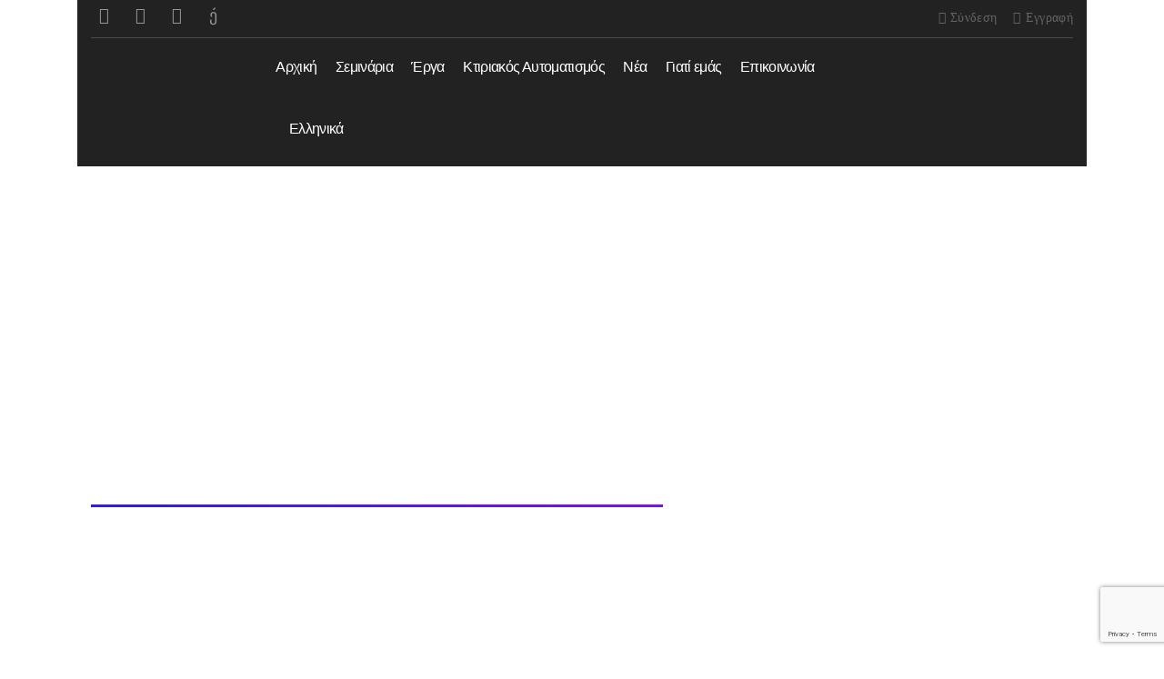

--- FILE ---
content_type: text/html; charset=utf-8
request_url: https://www.google.com/recaptcha/api2/anchor?ar=1&k=6Lf9zQgcAAAAALWxSgFBwf47uepsP5D6IoQxOARB&co=aHR0cHM6Ly9rbnhsaXZlLmNvbTo0NDM.&hl=en&v=PoyoqOPhxBO7pBk68S4YbpHZ&size=normal&anchor-ms=20000&execute-ms=30000&cb=8hk9vnmhkisn
body_size: 49519
content:
<!DOCTYPE HTML><html dir="ltr" lang="en"><head><meta http-equiv="Content-Type" content="text/html; charset=UTF-8">
<meta http-equiv="X-UA-Compatible" content="IE=edge">
<title>reCAPTCHA</title>
<style type="text/css">
/* cyrillic-ext */
@font-face {
  font-family: 'Roboto';
  font-style: normal;
  font-weight: 400;
  font-stretch: 100%;
  src: url(//fonts.gstatic.com/s/roboto/v48/KFO7CnqEu92Fr1ME7kSn66aGLdTylUAMa3GUBHMdazTgWw.woff2) format('woff2');
  unicode-range: U+0460-052F, U+1C80-1C8A, U+20B4, U+2DE0-2DFF, U+A640-A69F, U+FE2E-FE2F;
}
/* cyrillic */
@font-face {
  font-family: 'Roboto';
  font-style: normal;
  font-weight: 400;
  font-stretch: 100%;
  src: url(//fonts.gstatic.com/s/roboto/v48/KFO7CnqEu92Fr1ME7kSn66aGLdTylUAMa3iUBHMdazTgWw.woff2) format('woff2');
  unicode-range: U+0301, U+0400-045F, U+0490-0491, U+04B0-04B1, U+2116;
}
/* greek-ext */
@font-face {
  font-family: 'Roboto';
  font-style: normal;
  font-weight: 400;
  font-stretch: 100%;
  src: url(//fonts.gstatic.com/s/roboto/v48/KFO7CnqEu92Fr1ME7kSn66aGLdTylUAMa3CUBHMdazTgWw.woff2) format('woff2');
  unicode-range: U+1F00-1FFF;
}
/* greek */
@font-face {
  font-family: 'Roboto';
  font-style: normal;
  font-weight: 400;
  font-stretch: 100%;
  src: url(//fonts.gstatic.com/s/roboto/v48/KFO7CnqEu92Fr1ME7kSn66aGLdTylUAMa3-UBHMdazTgWw.woff2) format('woff2');
  unicode-range: U+0370-0377, U+037A-037F, U+0384-038A, U+038C, U+038E-03A1, U+03A3-03FF;
}
/* math */
@font-face {
  font-family: 'Roboto';
  font-style: normal;
  font-weight: 400;
  font-stretch: 100%;
  src: url(//fonts.gstatic.com/s/roboto/v48/KFO7CnqEu92Fr1ME7kSn66aGLdTylUAMawCUBHMdazTgWw.woff2) format('woff2');
  unicode-range: U+0302-0303, U+0305, U+0307-0308, U+0310, U+0312, U+0315, U+031A, U+0326-0327, U+032C, U+032F-0330, U+0332-0333, U+0338, U+033A, U+0346, U+034D, U+0391-03A1, U+03A3-03A9, U+03B1-03C9, U+03D1, U+03D5-03D6, U+03F0-03F1, U+03F4-03F5, U+2016-2017, U+2034-2038, U+203C, U+2040, U+2043, U+2047, U+2050, U+2057, U+205F, U+2070-2071, U+2074-208E, U+2090-209C, U+20D0-20DC, U+20E1, U+20E5-20EF, U+2100-2112, U+2114-2115, U+2117-2121, U+2123-214F, U+2190, U+2192, U+2194-21AE, U+21B0-21E5, U+21F1-21F2, U+21F4-2211, U+2213-2214, U+2216-22FF, U+2308-230B, U+2310, U+2319, U+231C-2321, U+2336-237A, U+237C, U+2395, U+239B-23B7, U+23D0, U+23DC-23E1, U+2474-2475, U+25AF, U+25B3, U+25B7, U+25BD, U+25C1, U+25CA, U+25CC, U+25FB, U+266D-266F, U+27C0-27FF, U+2900-2AFF, U+2B0E-2B11, U+2B30-2B4C, U+2BFE, U+3030, U+FF5B, U+FF5D, U+1D400-1D7FF, U+1EE00-1EEFF;
}
/* symbols */
@font-face {
  font-family: 'Roboto';
  font-style: normal;
  font-weight: 400;
  font-stretch: 100%;
  src: url(//fonts.gstatic.com/s/roboto/v48/KFO7CnqEu92Fr1ME7kSn66aGLdTylUAMaxKUBHMdazTgWw.woff2) format('woff2');
  unicode-range: U+0001-000C, U+000E-001F, U+007F-009F, U+20DD-20E0, U+20E2-20E4, U+2150-218F, U+2190, U+2192, U+2194-2199, U+21AF, U+21E6-21F0, U+21F3, U+2218-2219, U+2299, U+22C4-22C6, U+2300-243F, U+2440-244A, U+2460-24FF, U+25A0-27BF, U+2800-28FF, U+2921-2922, U+2981, U+29BF, U+29EB, U+2B00-2BFF, U+4DC0-4DFF, U+FFF9-FFFB, U+10140-1018E, U+10190-1019C, U+101A0, U+101D0-101FD, U+102E0-102FB, U+10E60-10E7E, U+1D2C0-1D2D3, U+1D2E0-1D37F, U+1F000-1F0FF, U+1F100-1F1AD, U+1F1E6-1F1FF, U+1F30D-1F30F, U+1F315, U+1F31C, U+1F31E, U+1F320-1F32C, U+1F336, U+1F378, U+1F37D, U+1F382, U+1F393-1F39F, U+1F3A7-1F3A8, U+1F3AC-1F3AF, U+1F3C2, U+1F3C4-1F3C6, U+1F3CA-1F3CE, U+1F3D4-1F3E0, U+1F3ED, U+1F3F1-1F3F3, U+1F3F5-1F3F7, U+1F408, U+1F415, U+1F41F, U+1F426, U+1F43F, U+1F441-1F442, U+1F444, U+1F446-1F449, U+1F44C-1F44E, U+1F453, U+1F46A, U+1F47D, U+1F4A3, U+1F4B0, U+1F4B3, U+1F4B9, U+1F4BB, U+1F4BF, U+1F4C8-1F4CB, U+1F4D6, U+1F4DA, U+1F4DF, U+1F4E3-1F4E6, U+1F4EA-1F4ED, U+1F4F7, U+1F4F9-1F4FB, U+1F4FD-1F4FE, U+1F503, U+1F507-1F50B, U+1F50D, U+1F512-1F513, U+1F53E-1F54A, U+1F54F-1F5FA, U+1F610, U+1F650-1F67F, U+1F687, U+1F68D, U+1F691, U+1F694, U+1F698, U+1F6AD, U+1F6B2, U+1F6B9-1F6BA, U+1F6BC, U+1F6C6-1F6CF, U+1F6D3-1F6D7, U+1F6E0-1F6EA, U+1F6F0-1F6F3, U+1F6F7-1F6FC, U+1F700-1F7FF, U+1F800-1F80B, U+1F810-1F847, U+1F850-1F859, U+1F860-1F887, U+1F890-1F8AD, U+1F8B0-1F8BB, U+1F8C0-1F8C1, U+1F900-1F90B, U+1F93B, U+1F946, U+1F984, U+1F996, U+1F9E9, U+1FA00-1FA6F, U+1FA70-1FA7C, U+1FA80-1FA89, U+1FA8F-1FAC6, U+1FACE-1FADC, U+1FADF-1FAE9, U+1FAF0-1FAF8, U+1FB00-1FBFF;
}
/* vietnamese */
@font-face {
  font-family: 'Roboto';
  font-style: normal;
  font-weight: 400;
  font-stretch: 100%;
  src: url(//fonts.gstatic.com/s/roboto/v48/KFO7CnqEu92Fr1ME7kSn66aGLdTylUAMa3OUBHMdazTgWw.woff2) format('woff2');
  unicode-range: U+0102-0103, U+0110-0111, U+0128-0129, U+0168-0169, U+01A0-01A1, U+01AF-01B0, U+0300-0301, U+0303-0304, U+0308-0309, U+0323, U+0329, U+1EA0-1EF9, U+20AB;
}
/* latin-ext */
@font-face {
  font-family: 'Roboto';
  font-style: normal;
  font-weight: 400;
  font-stretch: 100%;
  src: url(//fonts.gstatic.com/s/roboto/v48/KFO7CnqEu92Fr1ME7kSn66aGLdTylUAMa3KUBHMdazTgWw.woff2) format('woff2');
  unicode-range: U+0100-02BA, U+02BD-02C5, U+02C7-02CC, U+02CE-02D7, U+02DD-02FF, U+0304, U+0308, U+0329, U+1D00-1DBF, U+1E00-1E9F, U+1EF2-1EFF, U+2020, U+20A0-20AB, U+20AD-20C0, U+2113, U+2C60-2C7F, U+A720-A7FF;
}
/* latin */
@font-face {
  font-family: 'Roboto';
  font-style: normal;
  font-weight: 400;
  font-stretch: 100%;
  src: url(//fonts.gstatic.com/s/roboto/v48/KFO7CnqEu92Fr1ME7kSn66aGLdTylUAMa3yUBHMdazQ.woff2) format('woff2');
  unicode-range: U+0000-00FF, U+0131, U+0152-0153, U+02BB-02BC, U+02C6, U+02DA, U+02DC, U+0304, U+0308, U+0329, U+2000-206F, U+20AC, U+2122, U+2191, U+2193, U+2212, U+2215, U+FEFF, U+FFFD;
}
/* cyrillic-ext */
@font-face {
  font-family: 'Roboto';
  font-style: normal;
  font-weight: 500;
  font-stretch: 100%;
  src: url(//fonts.gstatic.com/s/roboto/v48/KFO7CnqEu92Fr1ME7kSn66aGLdTylUAMa3GUBHMdazTgWw.woff2) format('woff2');
  unicode-range: U+0460-052F, U+1C80-1C8A, U+20B4, U+2DE0-2DFF, U+A640-A69F, U+FE2E-FE2F;
}
/* cyrillic */
@font-face {
  font-family: 'Roboto';
  font-style: normal;
  font-weight: 500;
  font-stretch: 100%;
  src: url(//fonts.gstatic.com/s/roboto/v48/KFO7CnqEu92Fr1ME7kSn66aGLdTylUAMa3iUBHMdazTgWw.woff2) format('woff2');
  unicode-range: U+0301, U+0400-045F, U+0490-0491, U+04B0-04B1, U+2116;
}
/* greek-ext */
@font-face {
  font-family: 'Roboto';
  font-style: normal;
  font-weight: 500;
  font-stretch: 100%;
  src: url(//fonts.gstatic.com/s/roboto/v48/KFO7CnqEu92Fr1ME7kSn66aGLdTylUAMa3CUBHMdazTgWw.woff2) format('woff2');
  unicode-range: U+1F00-1FFF;
}
/* greek */
@font-face {
  font-family: 'Roboto';
  font-style: normal;
  font-weight: 500;
  font-stretch: 100%;
  src: url(//fonts.gstatic.com/s/roboto/v48/KFO7CnqEu92Fr1ME7kSn66aGLdTylUAMa3-UBHMdazTgWw.woff2) format('woff2');
  unicode-range: U+0370-0377, U+037A-037F, U+0384-038A, U+038C, U+038E-03A1, U+03A3-03FF;
}
/* math */
@font-face {
  font-family: 'Roboto';
  font-style: normal;
  font-weight: 500;
  font-stretch: 100%;
  src: url(//fonts.gstatic.com/s/roboto/v48/KFO7CnqEu92Fr1ME7kSn66aGLdTylUAMawCUBHMdazTgWw.woff2) format('woff2');
  unicode-range: U+0302-0303, U+0305, U+0307-0308, U+0310, U+0312, U+0315, U+031A, U+0326-0327, U+032C, U+032F-0330, U+0332-0333, U+0338, U+033A, U+0346, U+034D, U+0391-03A1, U+03A3-03A9, U+03B1-03C9, U+03D1, U+03D5-03D6, U+03F0-03F1, U+03F4-03F5, U+2016-2017, U+2034-2038, U+203C, U+2040, U+2043, U+2047, U+2050, U+2057, U+205F, U+2070-2071, U+2074-208E, U+2090-209C, U+20D0-20DC, U+20E1, U+20E5-20EF, U+2100-2112, U+2114-2115, U+2117-2121, U+2123-214F, U+2190, U+2192, U+2194-21AE, U+21B0-21E5, U+21F1-21F2, U+21F4-2211, U+2213-2214, U+2216-22FF, U+2308-230B, U+2310, U+2319, U+231C-2321, U+2336-237A, U+237C, U+2395, U+239B-23B7, U+23D0, U+23DC-23E1, U+2474-2475, U+25AF, U+25B3, U+25B7, U+25BD, U+25C1, U+25CA, U+25CC, U+25FB, U+266D-266F, U+27C0-27FF, U+2900-2AFF, U+2B0E-2B11, U+2B30-2B4C, U+2BFE, U+3030, U+FF5B, U+FF5D, U+1D400-1D7FF, U+1EE00-1EEFF;
}
/* symbols */
@font-face {
  font-family: 'Roboto';
  font-style: normal;
  font-weight: 500;
  font-stretch: 100%;
  src: url(//fonts.gstatic.com/s/roboto/v48/KFO7CnqEu92Fr1ME7kSn66aGLdTylUAMaxKUBHMdazTgWw.woff2) format('woff2');
  unicode-range: U+0001-000C, U+000E-001F, U+007F-009F, U+20DD-20E0, U+20E2-20E4, U+2150-218F, U+2190, U+2192, U+2194-2199, U+21AF, U+21E6-21F0, U+21F3, U+2218-2219, U+2299, U+22C4-22C6, U+2300-243F, U+2440-244A, U+2460-24FF, U+25A0-27BF, U+2800-28FF, U+2921-2922, U+2981, U+29BF, U+29EB, U+2B00-2BFF, U+4DC0-4DFF, U+FFF9-FFFB, U+10140-1018E, U+10190-1019C, U+101A0, U+101D0-101FD, U+102E0-102FB, U+10E60-10E7E, U+1D2C0-1D2D3, U+1D2E0-1D37F, U+1F000-1F0FF, U+1F100-1F1AD, U+1F1E6-1F1FF, U+1F30D-1F30F, U+1F315, U+1F31C, U+1F31E, U+1F320-1F32C, U+1F336, U+1F378, U+1F37D, U+1F382, U+1F393-1F39F, U+1F3A7-1F3A8, U+1F3AC-1F3AF, U+1F3C2, U+1F3C4-1F3C6, U+1F3CA-1F3CE, U+1F3D4-1F3E0, U+1F3ED, U+1F3F1-1F3F3, U+1F3F5-1F3F7, U+1F408, U+1F415, U+1F41F, U+1F426, U+1F43F, U+1F441-1F442, U+1F444, U+1F446-1F449, U+1F44C-1F44E, U+1F453, U+1F46A, U+1F47D, U+1F4A3, U+1F4B0, U+1F4B3, U+1F4B9, U+1F4BB, U+1F4BF, U+1F4C8-1F4CB, U+1F4D6, U+1F4DA, U+1F4DF, U+1F4E3-1F4E6, U+1F4EA-1F4ED, U+1F4F7, U+1F4F9-1F4FB, U+1F4FD-1F4FE, U+1F503, U+1F507-1F50B, U+1F50D, U+1F512-1F513, U+1F53E-1F54A, U+1F54F-1F5FA, U+1F610, U+1F650-1F67F, U+1F687, U+1F68D, U+1F691, U+1F694, U+1F698, U+1F6AD, U+1F6B2, U+1F6B9-1F6BA, U+1F6BC, U+1F6C6-1F6CF, U+1F6D3-1F6D7, U+1F6E0-1F6EA, U+1F6F0-1F6F3, U+1F6F7-1F6FC, U+1F700-1F7FF, U+1F800-1F80B, U+1F810-1F847, U+1F850-1F859, U+1F860-1F887, U+1F890-1F8AD, U+1F8B0-1F8BB, U+1F8C0-1F8C1, U+1F900-1F90B, U+1F93B, U+1F946, U+1F984, U+1F996, U+1F9E9, U+1FA00-1FA6F, U+1FA70-1FA7C, U+1FA80-1FA89, U+1FA8F-1FAC6, U+1FACE-1FADC, U+1FADF-1FAE9, U+1FAF0-1FAF8, U+1FB00-1FBFF;
}
/* vietnamese */
@font-face {
  font-family: 'Roboto';
  font-style: normal;
  font-weight: 500;
  font-stretch: 100%;
  src: url(//fonts.gstatic.com/s/roboto/v48/KFO7CnqEu92Fr1ME7kSn66aGLdTylUAMa3OUBHMdazTgWw.woff2) format('woff2');
  unicode-range: U+0102-0103, U+0110-0111, U+0128-0129, U+0168-0169, U+01A0-01A1, U+01AF-01B0, U+0300-0301, U+0303-0304, U+0308-0309, U+0323, U+0329, U+1EA0-1EF9, U+20AB;
}
/* latin-ext */
@font-face {
  font-family: 'Roboto';
  font-style: normal;
  font-weight: 500;
  font-stretch: 100%;
  src: url(//fonts.gstatic.com/s/roboto/v48/KFO7CnqEu92Fr1ME7kSn66aGLdTylUAMa3KUBHMdazTgWw.woff2) format('woff2');
  unicode-range: U+0100-02BA, U+02BD-02C5, U+02C7-02CC, U+02CE-02D7, U+02DD-02FF, U+0304, U+0308, U+0329, U+1D00-1DBF, U+1E00-1E9F, U+1EF2-1EFF, U+2020, U+20A0-20AB, U+20AD-20C0, U+2113, U+2C60-2C7F, U+A720-A7FF;
}
/* latin */
@font-face {
  font-family: 'Roboto';
  font-style: normal;
  font-weight: 500;
  font-stretch: 100%;
  src: url(//fonts.gstatic.com/s/roboto/v48/KFO7CnqEu92Fr1ME7kSn66aGLdTylUAMa3yUBHMdazQ.woff2) format('woff2');
  unicode-range: U+0000-00FF, U+0131, U+0152-0153, U+02BB-02BC, U+02C6, U+02DA, U+02DC, U+0304, U+0308, U+0329, U+2000-206F, U+20AC, U+2122, U+2191, U+2193, U+2212, U+2215, U+FEFF, U+FFFD;
}
/* cyrillic-ext */
@font-face {
  font-family: 'Roboto';
  font-style: normal;
  font-weight: 900;
  font-stretch: 100%;
  src: url(//fonts.gstatic.com/s/roboto/v48/KFO7CnqEu92Fr1ME7kSn66aGLdTylUAMa3GUBHMdazTgWw.woff2) format('woff2');
  unicode-range: U+0460-052F, U+1C80-1C8A, U+20B4, U+2DE0-2DFF, U+A640-A69F, U+FE2E-FE2F;
}
/* cyrillic */
@font-face {
  font-family: 'Roboto';
  font-style: normal;
  font-weight: 900;
  font-stretch: 100%;
  src: url(//fonts.gstatic.com/s/roboto/v48/KFO7CnqEu92Fr1ME7kSn66aGLdTylUAMa3iUBHMdazTgWw.woff2) format('woff2');
  unicode-range: U+0301, U+0400-045F, U+0490-0491, U+04B0-04B1, U+2116;
}
/* greek-ext */
@font-face {
  font-family: 'Roboto';
  font-style: normal;
  font-weight: 900;
  font-stretch: 100%;
  src: url(//fonts.gstatic.com/s/roboto/v48/KFO7CnqEu92Fr1ME7kSn66aGLdTylUAMa3CUBHMdazTgWw.woff2) format('woff2');
  unicode-range: U+1F00-1FFF;
}
/* greek */
@font-face {
  font-family: 'Roboto';
  font-style: normal;
  font-weight: 900;
  font-stretch: 100%;
  src: url(//fonts.gstatic.com/s/roboto/v48/KFO7CnqEu92Fr1ME7kSn66aGLdTylUAMa3-UBHMdazTgWw.woff2) format('woff2');
  unicode-range: U+0370-0377, U+037A-037F, U+0384-038A, U+038C, U+038E-03A1, U+03A3-03FF;
}
/* math */
@font-face {
  font-family: 'Roboto';
  font-style: normal;
  font-weight: 900;
  font-stretch: 100%;
  src: url(//fonts.gstatic.com/s/roboto/v48/KFO7CnqEu92Fr1ME7kSn66aGLdTylUAMawCUBHMdazTgWw.woff2) format('woff2');
  unicode-range: U+0302-0303, U+0305, U+0307-0308, U+0310, U+0312, U+0315, U+031A, U+0326-0327, U+032C, U+032F-0330, U+0332-0333, U+0338, U+033A, U+0346, U+034D, U+0391-03A1, U+03A3-03A9, U+03B1-03C9, U+03D1, U+03D5-03D6, U+03F0-03F1, U+03F4-03F5, U+2016-2017, U+2034-2038, U+203C, U+2040, U+2043, U+2047, U+2050, U+2057, U+205F, U+2070-2071, U+2074-208E, U+2090-209C, U+20D0-20DC, U+20E1, U+20E5-20EF, U+2100-2112, U+2114-2115, U+2117-2121, U+2123-214F, U+2190, U+2192, U+2194-21AE, U+21B0-21E5, U+21F1-21F2, U+21F4-2211, U+2213-2214, U+2216-22FF, U+2308-230B, U+2310, U+2319, U+231C-2321, U+2336-237A, U+237C, U+2395, U+239B-23B7, U+23D0, U+23DC-23E1, U+2474-2475, U+25AF, U+25B3, U+25B7, U+25BD, U+25C1, U+25CA, U+25CC, U+25FB, U+266D-266F, U+27C0-27FF, U+2900-2AFF, U+2B0E-2B11, U+2B30-2B4C, U+2BFE, U+3030, U+FF5B, U+FF5D, U+1D400-1D7FF, U+1EE00-1EEFF;
}
/* symbols */
@font-face {
  font-family: 'Roboto';
  font-style: normal;
  font-weight: 900;
  font-stretch: 100%;
  src: url(//fonts.gstatic.com/s/roboto/v48/KFO7CnqEu92Fr1ME7kSn66aGLdTylUAMaxKUBHMdazTgWw.woff2) format('woff2');
  unicode-range: U+0001-000C, U+000E-001F, U+007F-009F, U+20DD-20E0, U+20E2-20E4, U+2150-218F, U+2190, U+2192, U+2194-2199, U+21AF, U+21E6-21F0, U+21F3, U+2218-2219, U+2299, U+22C4-22C6, U+2300-243F, U+2440-244A, U+2460-24FF, U+25A0-27BF, U+2800-28FF, U+2921-2922, U+2981, U+29BF, U+29EB, U+2B00-2BFF, U+4DC0-4DFF, U+FFF9-FFFB, U+10140-1018E, U+10190-1019C, U+101A0, U+101D0-101FD, U+102E0-102FB, U+10E60-10E7E, U+1D2C0-1D2D3, U+1D2E0-1D37F, U+1F000-1F0FF, U+1F100-1F1AD, U+1F1E6-1F1FF, U+1F30D-1F30F, U+1F315, U+1F31C, U+1F31E, U+1F320-1F32C, U+1F336, U+1F378, U+1F37D, U+1F382, U+1F393-1F39F, U+1F3A7-1F3A8, U+1F3AC-1F3AF, U+1F3C2, U+1F3C4-1F3C6, U+1F3CA-1F3CE, U+1F3D4-1F3E0, U+1F3ED, U+1F3F1-1F3F3, U+1F3F5-1F3F7, U+1F408, U+1F415, U+1F41F, U+1F426, U+1F43F, U+1F441-1F442, U+1F444, U+1F446-1F449, U+1F44C-1F44E, U+1F453, U+1F46A, U+1F47D, U+1F4A3, U+1F4B0, U+1F4B3, U+1F4B9, U+1F4BB, U+1F4BF, U+1F4C8-1F4CB, U+1F4D6, U+1F4DA, U+1F4DF, U+1F4E3-1F4E6, U+1F4EA-1F4ED, U+1F4F7, U+1F4F9-1F4FB, U+1F4FD-1F4FE, U+1F503, U+1F507-1F50B, U+1F50D, U+1F512-1F513, U+1F53E-1F54A, U+1F54F-1F5FA, U+1F610, U+1F650-1F67F, U+1F687, U+1F68D, U+1F691, U+1F694, U+1F698, U+1F6AD, U+1F6B2, U+1F6B9-1F6BA, U+1F6BC, U+1F6C6-1F6CF, U+1F6D3-1F6D7, U+1F6E0-1F6EA, U+1F6F0-1F6F3, U+1F6F7-1F6FC, U+1F700-1F7FF, U+1F800-1F80B, U+1F810-1F847, U+1F850-1F859, U+1F860-1F887, U+1F890-1F8AD, U+1F8B0-1F8BB, U+1F8C0-1F8C1, U+1F900-1F90B, U+1F93B, U+1F946, U+1F984, U+1F996, U+1F9E9, U+1FA00-1FA6F, U+1FA70-1FA7C, U+1FA80-1FA89, U+1FA8F-1FAC6, U+1FACE-1FADC, U+1FADF-1FAE9, U+1FAF0-1FAF8, U+1FB00-1FBFF;
}
/* vietnamese */
@font-face {
  font-family: 'Roboto';
  font-style: normal;
  font-weight: 900;
  font-stretch: 100%;
  src: url(//fonts.gstatic.com/s/roboto/v48/KFO7CnqEu92Fr1ME7kSn66aGLdTylUAMa3OUBHMdazTgWw.woff2) format('woff2');
  unicode-range: U+0102-0103, U+0110-0111, U+0128-0129, U+0168-0169, U+01A0-01A1, U+01AF-01B0, U+0300-0301, U+0303-0304, U+0308-0309, U+0323, U+0329, U+1EA0-1EF9, U+20AB;
}
/* latin-ext */
@font-face {
  font-family: 'Roboto';
  font-style: normal;
  font-weight: 900;
  font-stretch: 100%;
  src: url(//fonts.gstatic.com/s/roboto/v48/KFO7CnqEu92Fr1ME7kSn66aGLdTylUAMa3KUBHMdazTgWw.woff2) format('woff2');
  unicode-range: U+0100-02BA, U+02BD-02C5, U+02C7-02CC, U+02CE-02D7, U+02DD-02FF, U+0304, U+0308, U+0329, U+1D00-1DBF, U+1E00-1E9F, U+1EF2-1EFF, U+2020, U+20A0-20AB, U+20AD-20C0, U+2113, U+2C60-2C7F, U+A720-A7FF;
}
/* latin */
@font-face {
  font-family: 'Roboto';
  font-style: normal;
  font-weight: 900;
  font-stretch: 100%;
  src: url(//fonts.gstatic.com/s/roboto/v48/KFO7CnqEu92Fr1ME7kSn66aGLdTylUAMa3yUBHMdazQ.woff2) format('woff2');
  unicode-range: U+0000-00FF, U+0131, U+0152-0153, U+02BB-02BC, U+02C6, U+02DA, U+02DC, U+0304, U+0308, U+0329, U+2000-206F, U+20AC, U+2122, U+2191, U+2193, U+2212, U+2215, U+FEFF, U+FFFD;
}

</style>
<link rel="stylesheet" type="text/css" href="https://www.gstatic.com/recaptcha/releases/PoyoqOPhxBO7pBk68S4YbpHZ/styles__ltr.css">
<script nonce="6E5qAgldrguK2lMmKq3npw" type="text/javascript">window['__recaptcha_api'] = 'https://www.google.com/recaptcha/api2/';</script>
<script type="text/javascript" src="https://www.gstatic.com/recaptcha/releases/PoyoqOPhxBO7pBk68S4YbpHZ/recaptcha__en.js" nonce="6E5qAgldrguK2lMmKq3npw">
      
    </script></head>
<body><div id="rc-anchor-alert" class="rc-anchor-alert"></div>
<input type="hidden" id="recaptcha-token" value="[base64]">
<script type="text/javascript" nonce="6E5qAgldrguK2lMmKq3npw">
      recaptcha.anchor.Main.init("[\x22ainput\x22,[\x22bgdata\x22,\x22\x22,\[base64]/[base64]/[base64]/KE4oMTI0LHYsdi5HKSxMWihsLHYpKTpOKDEyNCx2LGwpLFYpLHYpLFQpKSxGKDE3MSx2KX0scjc9ZnVuY3Rpb24obCl7cmV0dXJuIGx9LEM9ZnVuY3Rpb24obCxWLHYpe04odixsLFYpLFZbYWtdPTI3OTZ9LG49ZnVuY3Rpb24obCxWKXtWLlg9KChWLlg/[base64]/[base64]/[base64]/[base64]/[base64]/[base64]/[base64]/[base64]/[base64]/[base64]/[base64]\\u003d\x22,\[base64]\x22,\x22wrXCt8KLfsOzccOUw5zCqcKDHsOFDMKYw7YewoUEwp7CiMKPw7Qhwp5Ew47DhcKTHcKBWcKRVSbDlMKdw44VFFXCiMOkAH3DmgLDtWLCmkgRfxbCgxTDjU5pOkZGY8OcZMO5w4xoN2DCjxtMMcK8bjZrwo8Hw6bDh8KcMsKwwonCvMKfw7NYw5xaNcKQE3/DvcONZcOnw5TDpC3ClcO1wpk8GsO/MB7CksOhLXZgHcOXw47CmQzDucOwBE4dwpnDumbChsOWwrzDq8OKRRbDh8Klwq7CvHvCimYcw6rDisKDwroyw7QuwqzCrsKZwrjDrVfDlsKDwpnDn3lBwqhpw4URw5nDusKiUMKBw58gIsOMX8KFUg/CjMKuwqoTw7fCqBfCmDoBWAzCniALwoLDgBwBdyfClS7Cp8ODf8Krwo8aWAzDh8KnBHg5w6DCmMOew4TCtMKcfsOwwpFIHFvCucOgfmMyw4TClF7ChcKFw6LDvWzDqkXCg8Khd11yO8Kvw4YeBnHDo8K6wr4HIGDCvsKOeMKQDiMIDsK/[base64]/wphJegh2UENFwoMlw4PDkMK+K8K1wqLDkE/ChcOMNMOew5lzw5ENw70SbEx4ZhvDsBd8YsKkwoFodjzDs8O9Yk91w6NhQcO4KMO0Zx4kw7MxE8O2w5bClsKRdw/Cg8OJIGwzw7wAQy15XMK+wqLCmmBjPMOqw7bCrMKVwpzDuBXChcOYw7XDlMOdd8OswoXDvsO5NMKewrvDisOHw4ASYcOFwqwZw6TCpCxIwpAow5scwr0/[base64]/DvMOFwrtzDMOvAcO0L8OgTcKjwoUdw7QtAcOow64bwo/Du2wMLsO5TMO4F8KQHAPCoMKLJwHCu8KRwoDCsVTCgEkwU8OhwpTChSw7WBx/woXCj8OMwo4aw6ECwr3CvgQow5/[base64]/Dn3VMwqpKOWonFTzDmcOYHsOIw64wHwhsbz/DjMKjWUZFXG1ofcOhYMK+G31RcTTChMO9SMKtKElQWQkSTTQywq7DvQlTNcKswqDDsiHCqzNaw7wZwrYOMmE6w4rCukPCq1LDlsKLw4JDw5clRMO1w5wHwpzCh8KKFFnDqMOBFMO2NMKcwrbDjcOJw6bCqQLDhS0gHh/CoQ9aFkfCoMOnw7QYwr3DrcKTwqjCnBYkwr46J13DjyoAwqDDpwjDlHZLwozDngrDsy/CvMKRw5pUHcOWPcKww5XDu8KxblYIw5zDmsOaBD46U8OfTT3DoAw6wqvDoXVAf8OrwpB5Og/DqGdHw53DpsO7woYZwpVyw7LDo8OSwotiMmbCmzZbwpZPw7DCk8O/cMKzw4XDn8OrPyRHw7QQBMKMKzzDhkBvWWjCs8KAenrCq8Kgw7rDhjYPworCl8O3wo4uw5XCtsO8w7HCjcKuB8KeV0xoZMOIwqQ4AVXClsOCwr/CiWvDnsKFw6bCmsKBV3Z+ZQzCqxvCmcKCQHzDhiLDqRPDt8ONw78CwoZ3w7zCt8K6woTCmMKkUHrDvMKKw74ECVk8w5guOsOLasKTecK3w5FjwpfDuMKew7QXXcO5wpTDqx18wpPDicOOB8KHwowPZsOlesKRAMOHXsOgw4TCsnLDp8KhEsK/cgHCuC/DiEsnwqV0w5vDqmrCni3CqsKVY8KudhHCocKkPsKqZMKPEALClcKswojDhkIIBcO7MsO/w5jChQ3CiMO3w4zChcOEY8Ktw6DDpcO3w6/DgUs7AsKvLMK6HFhNcsOcUnnDoBLDlsOZd8K1GcOuwqnCqMKafzHCmMOhw63CnXt/[base64]/CsOSw7rCksOJX2fDvMKYc8O5wpogdsKlw5ECw4LDvh0obsKhVS9OZcOjwqVdw7/CuAXCqlQACXTDvcKswrU8wq/CvErChcO7wrJ6w7B2CQjClA5FwqXCjsKdPsKCw6xLw4h5R8OVUlgRw6LChi7Ds8O9w4QDaW4AUH7CkF7Cnj0Xwp7DoRPCp8ObaWHCq8KoAFzDnsKIJ0ppw4jDnMOtwoHDisOWA3cqZMKJw6JQHGpQwpILH8K4RMKVw5lyV8KNIDM2csOBFsKswp/CoMOXw4sGeMKwDTPCtsOXDjTCj8OjwofCgmnChsO+B2t1P8OGw4PDg0M7w5DCqsOtdsOpw7BNPsKXZ1fClcKywovCrQ/CiDoawrszTXp8wqzCiSNKw4YTw73CisOlw4fDiMOnN2YawpRzwpBQAMKHQG7CghXCqihBwrXCnsOdH8KkRFNUwqFpwoXCoFE1ch8cCwF/wrrCvcKiCcOUwp7Ck8KhCCc+LXVlG2LDty/Cm8ONUVXCk8OjGsKGEcOkw4siw5ILwpDCgmhjBMOlwr80cMOww4TCnsO0MsOvWwrChMOmM0zCvsOtHcO8w6TDp2rCsMKSw7LDpkrCoQ7CjRHDi2kpwpwmw7MWb8KiwpwdWCJ/[base64]/[base64]/CmWNRw5VwHg9Jw6NCw4TDngwkWGpNw44dL8OQIsKqw53DoMKhw7h8w7rChw3DuMOywrAbIMOuwqt+w6B4Fg1Lw7MuUsKvPjjDucOlIMO4V8KaCMKDMMOQSDDCrcK/NsKLw6NmGA0tw4jCgUXDuH7DisOgHGbDrVspw7xdHMOsw40Xw41pOcKaMsOlDhoWNA4gw5k1w5jCihjDq3Uiw4/ClMOhRhgZdsO/wovCjFg7wpIafcOXw6rCmcKMworCnEbClCFCeV5WdMKSBcOgOsO1dcKUwo1sw79xw5IOc8Onw6t9KMOYUFxPQcOdw40pw5DCuRI0Xi1qwpJ0wr/CrWkJw4DDs8KHUD1GXMKpQFHDtQnCo8OVC8OxNUXCtzLCiMKTBcOswoBIwpvCuMK1KUjClMOYe0hUwol9axPDtRLDugvDjXjCqi1Fw4M7w412w5hhw4oSw7bDt8O6a8KGUcOMwqnDnMOhw45XScOMHCTCpsKDwpDClcKwwp00GW7CgUTCksOQMS8vw6HDgsKUPy/Cil7Dh21Iw4bCh8OPfjBsUVs/wqArw6LCjjxYwqcEZsO/w5cIw7MBw5jClzBnw45bwofDhGJgGsKoB8OeGmbDk2RWfsO7w71fwqLChCt/[base64]/[base64]/DngxtF8O6M2zDiMKcIxLDpwgQCsKpwrHClsKWc8KmY2tKwqRxO8K4w5zCscKww6TDksKjQkM1wp7CuQFIJ8Krw5TCoBk5Oy/DpsK1w50kw5XDswdyBsKvw6HClxnCtBBIwqDDpcOJw6bCk8OTw4Fxe8O6WF41U8OEbgxJN0F+w4vDqnpswp1Jw4Fnw5DDhyJFw4vDvRJywrgqwqRgWDnDi8KWwrV3w4tpPwJLw5Nnw63CscK/EixzIDbDoV/Cj8KPwpbDrwEjw4IHwp3DomrDu8KQw77DhHVMw6kjw6ReRMO/[base64]/PiXDosKywqDCuMOadxHClnXCmVQ9wo/DjcKxLMKnesKaw59zwr/[base64]/CrcOlCsOuw6M1wpHDjsOXwr54wpjCnkPDlsOnM3NKwrzCk1M2AsKtR8Osw5/CiMOLw7DCq3LCtMKDAmgkw6TDlm/[base64]/LXdPw7nDiMOqPcKTaQHDnQDCtDYqwoxfTBTCh8ONw6g3ZVzDjSbDo8OiF1HDtcO6Jhd0KcKXHhh6wp3Dn8OeTEdVwoV5UgVJw6waCFHCgMOSwrdRIsO/[base64]/[base64]/wq4TwqEmw49MZTE1XyImwokXezzDh8KSw6pCwprCnnHCpTHDhsKbwrbDnTrDj8OoRMKXwq0ZwoPCtCAnBE9mGcK/[base64]/CisKdw6nCvg8owrl1ZBEzwqhfw4fCohJRwr1JF8K/wqHCvMOKw6wXw4hLasOrwqzDusOlGcORwobDoVnDhRbCncOiwrHDhRkeGiJtw5jDmArDv8KqMnzCpQBcwqXDjyTCj3IOw4J3w4PDucOcwrQzwpTCkCLCocKmwq8mSg8Pwq4GEMK9w4rCt2TDhljCtx3CkcObw7g/wqPDnsK+wpfCnRxrQsOtwobDiMK2wpYnc13CscOsw6c1esKCw7/CoMOBw6rDtMK0w5bDrwvDmcKtwoZpw7Bhw5pHUcOtU8OVwq1qLcOEw4DDksOKwrQOUQdoX1vCrxbCiVPDhGHCqHkyEcKiYMOYHMKOQyAIw7AWC2DClAnCuMKOAcOywq7DszpMwoVfKsOGGsKdwrhoUsKDasKDGDd0wohWZxZ7XMOMw4LDoT/ChQp6w7bDsMKzYcOOw7rDhzTCpsK0YcKmFDN1EcKJViR/wqMpwrAAw4t1wrU8w55IOcOlwqY+wqjDgMOSwr0GwpvDnXc+X8KWXcOpGsK+w6rDtH8sYsKAFcKoXHzCsAPDt3rDtXwzcljCi24tw7/DhnXCkl4nbMKAw4TDnsOlw7PCmxxhBMOWOR4gw4NDw5rDvgvCj8KOw5UDw5HDlMOLJsO/[base64]/fsKLwp/DgkQqZAPCq0bCgx/DqcOmworCnMK+woQgw5AJakfDuSzClQjCh1fDrMKcw5AsVsKewrVMX8KCN8OrVcO/w5zCp8K/w5t0wpFJw5/DjTwyw4sEwqPDjCpdZ8OtfsO8wqPDk8OFQR84wrHDpAdNe09aPSvDqMKDVcKlQgswQMOxccKtwrPCj8O9w4nDm8K8YlbDmMOBecO+wrvDlcOeehrDvlorwovDkMKNdHfCrMOEwrXCh2vCicOFXsOOf8OOY8Khw4fCksOEJ8Orwot5wo1/BMOqw6hhwrEPJXhxwrtSw4jDlcOQwrFUwoLCt8OWwqJ1w4bDgVnDtsOKwo7Dj0kRJMKow5nDk1Jow7lhMsORw4QNCsKAICVRw5YlasKzPjQAw6Y9w7l0wqB1SBRnPiDCo8OrZArCrAMMwr/ClsK2w43Dph3Crm/Cg8Okw7N/w6TCn1t2AMK5w7o/w7zCjh7Dsl7DiMOKw4TCgwrCiMOFwrzDpivDo8K7wr/DlMKgwrjDtFEKdMOQw6NAw7XDp8ObZDrDtMOta37DtyPDkh8iwr/Dvx/DsnjDtsKeD2bCksKyw7dRU8ONOQ0rPyTDvHNpwr57JADDgGXDvsKzwr4Mw4cawqJhAsKHw6lXbcKcw6s5azYBwqTCisOkKsOFTxIRwrRBccK+wpthDzZnw5LDh8O/w5McYWPCmMO5QMOcwr/[base64]/[base64]/w5UZe8ObfyLDg8OGYsK2w5BUwpsZFHjDlsO+XcK/[base64]/[base64]/[base64]/ScKeEVNXL8K6w6zDrMKUacKowojCqAHCtsKtRl3DqcO2KhdGwpdFZcOPHcOZDMOuGMKow7nDrw5Pw7Y6w64Dw7Yfw4HCmcKdwrDDnUXDkVjDn2dKaMOrXMOCwodPw7fDqyjDtMOAfsOQw6YoTy1rw6BowoEDNsOzw5g9Ylwsw7/CrQ0UEMKcCkHChxwowrgmJHTDo8KKVsKVwqTCp1EAw7fCmsKTchfDiFNIwqEPH8KdecOBXhJbGcK0w5jDjsKMPhg7cjMxw43ClC/[base64]/DgSgIwo4/[base64]/wok1w41uw7HDgE3DpcKRw7Q5wpY/w7dmw4VVLsKyShfDlsKjw7HCpMOoFsOew7jCuitRLsOqLyzDqUFMBMKMOsO6wqVRfFYIwqwrwo/DjMOGH1nCr8KsbcKmX8O2w7TChnF3Y8Otw6kxT2jDtzHCnBzCrsK5wqN4XlPCq8KRwq3DljJyY8KMw6/Du8ODZEjDisOPwrg5MUdAw48Kw4TDvMOWMMOow5LCvsKqw5hEw4NEwrlSw6/[base64]/[base64]/Cl0XCuDhHw4fCp8OVw68ISn9MG8KzDRbCnB/[base64]/DssOBw7TCucOYwobCuglnw7PCnsK6wolAwpnDrwB6wp/DqcK0w5J8woYJFcOME8KVw7TDmBwnZhRfw43CgcKFwpnDr3bDkE/CpDPDsj/DnQ3DjlcewosKWSPCmMKrw4HCjcKCwpBiBBbCssKUw4jCp0hfPsKKw7vClBZlwpBQL2kqwr4EJ1XDh3M1w5UMKg52woLChkIKwrlCV8KXUhrCp1/ChsOIw5nDuMKNdcKtwrkVwpPCmcOEwpRWK8OCwr7CpcKxOcKVe03DssOQXAnDp2Q8N8Kjwr3DhsOyFsKfNsOBwr7DkxrDpzXDqQHChxPCvsOBLhoXw5Bgw4HDjcK+KVPDtH/DlwcNw7jCqsK8GcK1wroqw5ZTwo3Cv8OSe8OiJnPCksKWw7LDtRzCrTfDkcOxwo9iMMKfexcGF8K/OcKnJsKNH3B4AsKawpYKOFjChsOaWMO0wo1YwoFJX2Rdw7BFwpTDjcKxccKUwoYvw7HDvsKXwpzDrkRgfsKSwqzDs3/CmcOewohOwr8uwozDjMO4w5rCqxpcwrVvwrdbw6nCiDzDvSFcVmoGMsKVw7hTcsOjw4/DkH3Dg8Ovw55uO8OJeXPCo8KoIjEidlwkwo9Bw4ZmbVHCvsOKdl3CqcOcJgF7wphPJsKTw6zChCXDmmbChxHCsMOHwq3Ck8K4V8KgZT7CrHJkwphGSMKlwr4Bw7ApVcOJH03Dm8KpTsK/wqfDqsKMVWUyKMKjw7HDhlBywo3CumDChMO0D8KGJw/CgDXDsyDCosOEBmPDtCAWwohbKxRJYcOwwqF7R8KKw6PCo3HCqVXDrsOvw5DDiDBvw7vDpxpfFcOGwrLCrB3CryJXw6zCvUIVwo3CtMKuRMKdR8KFw4DCpV5UahTCuCV6wrYzIlzCuUtNwp3ClMO/PzkRwodtwoxUwp1Jw7oMJsO/cMOrwpcnwoEuTjXDmCIxfsOlwojCg21LwrIawp/DnsOUHMKgG8O8J2owwrYCw5LCq8OAdsK+NEste8OrHD3CvFXDnVnCtcKLTMOgwp4cYcOVwozDs2wRw6jCsMK+bMO9w4zCszXCl253wpZ6w4cBw6J2wq8vw75+UMOuS8KEw4jCv8OmOcKtFD/DhyxrUsO1wo3Dt8O8w70zRMOBAMOZwo3DpcOFLGNwwprCqHrDgcO3GcOuwrDChxrChz9uOsO4EiJKNsOHw74Ww7EbwojCkcOjMy5yw4jCrQHDncKQbhFHw73CgxzCjMOSwr/[base64]/CoQjDpGHCtcKkOFDDqAgPDRbCsDkQw6LDjsOQcELDiAcgw7vCr8KIw77CjMKmbWNPZFQFB8KdwqRyOcOpFFxUw5Qew6nDmx/DpcONw5ckR2lEwoFfw7NFw63ClTfCv8Oiw4Q5wrcyw5vDiFNCfkjCgzrCpUQ/OQc0DcKqwq1DZMKJwrDCvcKwS8Ohwq3CjMKpDBcKQXXDg8KqwrIIa1zCol0MZn8fPsOrUTrClcKNwqk7RhoYXRPDjcO+BcOdR8OQwrzDi8OjXVHDh13CgTkJw53Cl8OUdSPClxAqX1LDkxQnw4gOMcOvWSLCqkfCocONamRqNkLDjVsGw5hbJ0YIw4YGwqo4UhXCv8K/w6PDin4IUMKYCsK1Y8OHbm1UOsKWNsK1wp4sw7bCoSFpKT/DijYScsKNPVd5OQR9EXgeIT/CkXLDpVzDvD8Bwrkqw69DS8K2LmkyNsKBw5PCisOSw5fCsHtuw4cAQ8K2JcKcTlLCt11ew6sMKm3DsibCgsO0w6HCpkd9TW3Cgh1rRsO/[base64]/[base64]/Di00mwozCunDCsStzM8KAwpzDmxHClMOKJ8K8VHo2dcOIw5g3HR3Chj7DsS5sP8OZKsOqwo/[base64]/DtntsDy9XGMONCgAqw6lZNcO0wo1AwpJKWjMQw4Aow6rCmsOCMMOYw6nCuQ7DtUU4ZwHDrsKsCGRsw73CiBPCvcKiwpsXTRnDlsOQN0vDtcOZNmk9WcKucsOww4wTQ07DiMOzw6/DpwrDt8OsRMOZb8O8dsOcd3QQKsKQwrrDuXQowpgmA1bDsErDhzHCvsOtNgoSwp7DhMOlwrbChsOIwo06w7YXw7kEwr5NwpMaworCl8KFwrJswoBcfmPCksKowqVGwr5Gw7pmAsOvFMOhw7XCl8OOw48/[base64]/wpvCvyYQw5dnw7LDkDfDsyUuEsORCsOLShFjwpQ3dcKFEMO/eApoVn/DoALDu3vCnArDtsO9a8OSwovDiQ19wpYVQ8KTKizCocOPw5xRZFFPw5kYw5xbT8O0wo9LK0DDkxwewqV0w64UEH4rw4XDhcOIVVPCpiPDoMKuacK5UcKpEhd/[base64]/DiF0sw4Rvw7/CrMKhM8KzUMORFBdCwo1WTsKjMkwbwr7DmS3DtFRBwo1nPhTDosKcHFUlXxvCmcOEw4Q+OcKIwozCo8Ozw5LCkAYZfT7DjcKIwrzCggIbwqrCvcOhwoIDw7jDusK/wr7DsMKCUyxrwpzCoVzDugwRwqTCgMKBwps/[base64]/wr5dw6IKGw3CijXDg34Fw7/CjRp2JsOsw6Y2w4ttVcKdw7LDiMKVKMKNwrrCoU/CnzrChiDDpcK9Nj07wqlpTG8KwrnDmlY3HCPCu8K1H8KvFWjDp8OHZ8O1D8OnZ1vCoWfCssOOOgkGX8KNZsK9wrXCrGnDl1BAw6jDhsKFIMO0w7HCrEnDj8O7w6TDqsOCDcOewq3DszBaw7BgA8Ozw4/Di1dTZG3Dqi5hw5PCrMKAUsOlw4jDncK6GsKUw5FudMOBRcK5M8KXDHQgwrtMwp1Cwq58wrfDlnBMwpxDYWHCgxYfwqzDh8OGMQERWVNcdR7DssOcwp3DvBB2w4kaMx8uBVhHw644VU11DEcXV1rCgggewqrCsn7DusKFw4/DpiFAe3NlwoXCnSDDucKpw7h7wqFbw5HDgMKiwqUNbhvCocKZwoQHwppJwqLCosKQw7XDqHINUx1vw6hhTy1iHnPCuMOswr0vFm8Me1c5w73Ck0rDr0/[base64]/DhsKOw53DpRrCgMKoesKjHy4ZdcKEwodHM8O4wp0Oc8O0wp9ycMO+MsOSw6IYPMKLKcORwr/Ci14ow4sIfUzDlWjCvcKhwp/DjUQFL3LDncKwwoAvw6XCt8ORw5DDg1fCrQkdP0QEK8KfwrtNSsOqw7HCrcKmTsKPHcO/[base64]/wp4Mw4pcXhnDrAFTL8OHw6V7wr/Dkkhgw5ZHJMOJaMKAw6XClsKxw6fCkU0OwpRMwrvCiMO8wrHDs0DDucK7NMKNwo7DvBxqABBgEFTDlMKjw5hMw6hiwoMDLsKrJMKgwqrDjCvCkVs/w64ISGnDo8KCw7ZbfhwqAcKbwqUGJMOkdkF/w5AMwoFzIwLCmMOTw6PCtMOqKyRQw7DDk8KuworDuivDmnPCvGnCncOuw594w7wRw4fDhDzDnBoCwrcVSC/[base64]/DvlwILcK7w6vDlsKLw7kYAgHCh8O2Q0pUH8KnwrTClcKjwpnDqMO+wqfDh8OBw5PCq1hCRcKXwq1oJxgLwr/Dhi7CusKEwojDlsOlFcOvwpzCkMOgwofCvV45wosDSsO5wpFUwpRdw5bDksO3PlvCr3fDgBkSwpxUTcODwrTCv8KmZcOHw7vCqMKyw4hRDhvDhsKewr/ClsOXPF3DrkMuwo7DmnV/[base64]/[base64]/Cq8KTwq8WNsOzJMOYdTEXw44JwrzDhADCisKUw7XDocK1w6PDlTgvwrzChmcXwovCssO0WsKswo3CpsK+QxHDncKHTcOqdsKLw7QiLMOKeR3DqcKkEWHDh8Ocwr7ChcO6L8OiwovClHzCqsKYZcKJwr5wMCvDpMKTL8OnwrUmwpV/[base64]/CoQMnwp7CosKIaV82WcKlRhLDucKHwonDsy5fP8KMBCXCpcKXbFoVesK8OktVw4/DvkUQw5V0JlHDq8KrwrXCucOSwrvDosOvXMOGw6zCvcKTV8OJw47Dk8KGw7/DiXQVJMOOwoDCosOuw48bTB8ldcKLw4vDixt1w5pkw77Ds3gnwq3Dh0HDgsKrw6TCjMKfwqLCj8K+WMONOsKKQcOMw75Kwrpvw65Uw5LClsOBw6wLdcKwHUjCvSHCsRDDtcKYwoHCpHbCo8KPVDtoShrCvj/DisOpBcKjYWLCuMK+W3UqXcOjSFnCrMKXCcORw69NS1QBw53DjcKRwrjDmiMNwobDjsK7C8KiOcOCeCHDnkMzRmDDonHCqSHChT4EwrhwPsOUwoNRDMOITsK1BMOwwrxVHTHDpcK0wpJSNsO9w5xawp/Ckitsw4rCvTZZeUtXFwrCqsK3w7F7w73Dq8OUw7ROw4fDs0Ecw5gObsKsYcOqbcKnwp7CiMKNKxvCiHdNwp02wocJwpUDw5t/LcOZwpPCoiU2VMODXmHDv8KoK3rDu2NsfULDlgLDhALDmsKHwoB+woxdMgXDljwLwrnCgMKpw4lTSsKMOh7DmDXDrMOFw6E7L8O8w4xLAMO2wq/[base64]/DkS5/GMOTaFnDh8OnBsKkXsOyw7RHwpNKcsOqYMKKG8ONwpzDqsK/w4nDncOZKxTCnMKzwqYhw5vDhFxdwqQuwrbDogQGw4nCp2FawrLDmMK7DCcXMMKuw652FVPDrlfDgMKiwp4+wpHCm1rDrMKNw4cGeB8pwrgEw77Dm8KkXMK/wq/Dh8KAw6g2w7bCksOcwrs2JcK/[base64]/CgcOow6Z1w44pwo5uAsOmfcKYacKEw5IycsK9w4VNNSfDhsKkesKuw7bDgcKGLcKkGg/ClAJiw6RmeAXCpBEtesKRwqHDoEPDqzJ8csOWVnvDj3TCm8OkcsKgwqnDmFssI8OuEMKLwokiwr/[base64]/wpJDwr/DikIaS8KbSXVsw6LCqHDCl8OjdcKIRcOHw5HDgMONaMK0w7jDm8OTwqoWcHsLwofCksKQw6RVa8OXdsK4wqRWecK3w6N5w6rCpcOdUcO4w5zDlcKQFFbDhQfDgMKuw6jChcKldwp9N8OTBMOmwqg/[base64]/worDkG9ESMOVAA1Nwp/[base64]/CusK9V8K3wrHDsMOsI8Ojw4HCmsKpw7/[base64]/wpRcworDscKmw78Xw6cRwqPDkkrDhMOcI3hIT8KsLVBGEsKQw4LCicOCwo7Dm8K8w4fCpsKJaUzDgcKVwofDvcO4H10Nw5klFCpgZsOxDMKeGsKKwo10w6s7CBEPw5jDqn5OwoAPw47CsQ0LwqjDgcOJwq/CnH0aWhMhdArCo8KRFFswwq5Ef8OxwoJvUMOBDMKgw47DuXzDosOfw6nDtglVwqnDgSHCtsKFf8O5w5fCk0g7w41nQcOjw6lPHRXDuUpFM8O+wpbDtsOKw4HCphsowps9Py3Dgg/CszTChcOnSj4ewqLDucO7w6fDrMK7wpTClMOqDxTCscKMw4PDvEEFwqPDlk7DkMOpYsKowpvCj8K2WyHDv1/[base64]/DgmArY8KlQwbCssOdFF5vMULDjMOlwqTClVYFUMOkwqTClDxXDVXDjiDDsFsEwrl4KsKhw7fChMKoBzkqw4PCrSDDkhZ6wpcpw63CtWcITRgfwrfCjcK4LMKhKRbCiXzDvMKNwrDDlj1oZ8K/[base64]/w6XCrsOAOQ7CojnCkcK2w6HDrC3DmU15d8KXCyDDjSDCu8Opw5lATcKndT0WccKnw4rCsyjCpMOADsOFwrTDg8Krw596fhvClB/Dpzg+wr1DwrjDisO9w4bCp8KXwovCugpRH8KsQ0x3MxvDlyc/[base64]/[base64]/Ch8KJw53CiMKPw43ClsKCw47CgMO/w7XDpQhuSVBtcMKkwrMbZG3ChSXDrjTCm8KYEcK+w7gUfMK1FMKYUMKWdXxpMcO1B1J2N0TCmyLCpR1hNsOHw4jDgMOvw44yDXXDgn4fwqvDhj3CmVp1wo7Dg8KeNBTDsk7DqsOeGW/ClFfCs8OtFsO7QMKrw7TCosKdw4guw5HCqMO2fzjCqmPDnknCiRBCw6HDvxMDcE1UHsOPWMOqwobDtMKMQcOYwrMwd8Otw7vDmcKbw4/DvcKwwoLCqCDCgg3ClVZgIgzDsjXCmj3CqcOCLcKiW0wkJV3CscO6EX3DkcOOw7/DmMO7IDYPwrfClivDl8KIwq07w5JtVcKhfsKjM8KRHR/DjWbCs8O3OmNEw6p5woBFwprDvGYiblA3PMO7w7RFOi7Ch8KYd8K2BsKKwoFqw4XDiQfCgm/CmiPDncKrI8KnBm05PDMZXsK9LMKjL8O9BTIHw4TCqXbCucOgUsKQwpHDpcOuwrI/RcKjwpvCuyXCqsKSwoPCogt3wrdjw7bCocOgwqnCv0vDrjU/wp/[base64]/CnsKQwq59wocSQXXDphfDocKVw7PDrsO8KywhfmQaGEvDjULCkzDDkQFsworCkDrClSvCmMKew6wSwocjCjEbYsO1w7PDjA4/wo3Cvw5twrXCpxIMw5oKw7xAw7QGwo/DvsOAJcK4wohZaXt6w4PDnyLCrsK/SG1GwqvCvAgbM8KFdR0nRyQYGMKKwozDnMK5IMOawqHDoTfDvS7CmDMFw7XCuQjDkznDhMKNdVwFw7bCuB7Dq3/ClMK8aBoPVMKNw6l/Nx3DvMKuw7bCtcOJasOvwr9pRSE+ECTDoirDgcOvN8KvLFHDqXQKacOcw4o0w6B9woXDo8K0w4zCmsK0O8O2WAzDgcKVwp/ChmNHwrZsa8KQw7lTfsOaMlfDll/CvSsBIMK6aGTDv8KwwqvCuT7DvCbDucKCRWgbw47CnzjCnH/CqzxtI8KKW8O/PEDDpcOZwrLDj8KMRCbCg0AlHcKQPcOxwqhvw5rCkcOyIsK5w7bCsXXCvEXCumcMFMKORjIkw7vDhAxFC8Ohw6XCuGTDin8Lwql5w747I1HChlPDpxHCvVXDt1vCkjfCgMOdw5FMw4ZDwoXDkWdDw74Fw7/CsCLDucKBw4DChcO3O8OQw75BNjUtwpHDlcOkwoIswonCv8OMPXHCvlPDtBPDn8KmTMO5w6I2w5R0w6Yuw5gnwpxIw7DDocKMLsOxwo/DpsOnFcOwTcO4OsKQFMKiw73Cv3Eaw4UvwpM9wonDk3nDpWHCpgnDg1rCggPChgc3fEBRwpHCow7DlcKcDzVCNQLDs8KDZx3DrR3DuCbCucKJw6jDqcKRMkfDjx8CwoMhw6FSwqxRw79rbcKrUXRuOw/ChsOgw4skw54kP8KUwqwcw5zCsX3Cp8KGZ8Kxw57Cn8K6McK+woTDocOhcMO4NcK7w7zDm8KcwoQwwoZJwqfDvCJnwprDnC3Cs8KNwrR0wpLCo8OQfyzCgMOVUyXDv1nCncKSCCfChsONw7/[base64]/w51SwrvDp23DqsKYPXLDlwzCtsOYw51VOn7Ds11AwqlQw6wvMhjDr8Orw7k7AXDCksKDVC7DumwLwqLCnBrCl1PDgjMYwr3DnzfCpgFxKGltw7vCjgXDhcKITS57N8OqAkXCrMO+w6jDrmrCssKrWjcLw69OwrxeWCjDtDfDmMKWw7cDw6DDlxrDpDkkwp/DmQweDCInw5k0wpDDj8K2w6IKw5gfPMOoLSIePylNW1rCtMKhw5kWwo0gw5TDtcOnKsKZdsKRBDjCum7DssK4Pw4mH0gUw6NYNVPDlMKQc8OpwrDDq3LCtcKEwrLDosKMwpfDrivChsKzYAjDhsKFwqzDl8K/[base64]/DgxA6wpLCssOLwqHCs8KTw7xKO3BVXEHCiQlUTsKbVXzDmcK4Zip3fMOKwqYcBAo+asOqw6XDshrDusOsS8OZVcOiP8KlwoBBZj4vCyQ0bzZpwqfCs3gsCn5rw6N2wosmw47DiiZkTTlsL07CscK6w6gceykYFMOswrDDsz/DsMKgUGzDqxhuEyNzw7zCow8twrMST3LCi8OVwrXCvRbCsyfDjCADw7DCh8KKw7sgw7xCSUTCr8KHw6DDjsOYYcOLBcOXwqJow4kqXSDDl8KhwrHCqTcKU13CnMOCWcKHw5RUwo3Cp2MDNMObMsKrTHTChEAsDH3DuH3DrsOiw58/YMKqRMKPw6pIPcKADMONw6LDonnCtsO5w7I6P8OYcRptBsORw7rDpMORw5zCngBzw6Ahw47CmiIMawJ7w6/DgQfDmHBOcX4XaQ51wqbCjj1xBVFNTMKMwrt/w7rCocKJHsO8wr8bMsKNIMKeV29zw6vDuQ7DtcKnw4XCtHbDv0jDsTMTfTAsYlAWfMKYwoNFwrVzPD4vw5rCrTRPw6jDm31owo9eLGPCo3Mmw7zCo8K1w7d/MXjCtWjDtMKPM8KPwqrChk5nPsK0wpPCt8KpC0g1wp3CssO2aMOFwrjDuw/DonQCb8KIwrrDosOvUcK+wrFkw4AfDWrDtcKiIyw/[base64]/DhzYYcwzCqCt4wrLDgsKhw7FAFMK8wpzCrx1yGMOtM27Ct3fDgR01wpnCnsO9ET59wprDgRXCncKOYMOKw79KwrARwo1edMO7JsO/w6fDiMOCSQxNw5vCn8K5w7AYZsOUw4TCkA3CncO9w6oJw6zDh8Khwq3Cp8KAw7PDh8Oxw6cOw47DvcODbXkwbcKowrfDlsOOw5oMfBUdwqNebFDCvwrCoMOOwovCpcKha8O4ETfDnigdw48Cwrduwo3Cg2fCt8OZXm3Dv2TDgMOjwpPDuAnCkVzChsOTw7tnJQ/Cs2YDwrZCw6hhw5tdD8O+DxhPw4PCqcKmw5jCninCpxfCuFTCq2HCtBt+UcO1AkUTPMKDwqbDljIZw67CuCrDlcKUJMKdIkfDm8KYw5/[base64]/VQBpw4Ndw5Bcw6TDiMKpw6DDtMOWQSxIw7YfwpxYayLDt8K6w7QFwoJ9wpdJeAbDssKSCTYeJBrCmsK+T8OLwoDDj8OjcMKUw5AFBcKjwoQww6PCr8OycEBewr8HwoF7wrM6w4nDucK4e8Kowo9UVyXClkpYw6s7fUQEwplpw5XDlMOiwrTDqcKdw6cEwrBtT2/DosKVwqHDjk7CosKncsOdw63CtcKTd8KmScK3bAvCosKUaVjChMOyLMObNUfCtcKqNMKdw7h2AsKIw6nCpi5swrc/cD0awrXDhljDvsOJwpvDl8KJESFxw5fDlsOGwp/DuHjCvzdRwrV0FcK/bMORwrnCp8KjwrzCrnnCncOjV8KcJMKGwrzDvH5KK2hOXsOMVsK3BsKjwoHCssOWw6csw4tCw4vCuzAvwpTCpkXDpmHCuGPDpW8fw5rCncKKYMKVw5pcLS94wqvDl8O3BWvCsVYXwqVNw6FfIsK/exEdXcKCaTzDgF4mwrsJwrXCu8KqLMKAZcOfw7pBwqjCpsKjPsO1WcO1FsO6B2oVw4HCqsKoGFjCpGfCs8OaUXguXgw2O13CusKsMMOpw4l0K8Okw5tCKSHCpS/[base64]/DjcKTUh8+G8OMGiIba8OpKznDulEdY8KZw5HDqMK9NlfDu0XCoMOawoTCoMKFb8Oxw5PCgh/DocKAw7Miw4IhMQbCnW01w6Emw4h6BR1SwpTCucO2MsOiDAnDg0dpw5jDtcOjw7TCvx5Ww7HCisKYfsK1LzECXETDg2UjPsKmwrPDuBMCHEgjUx/CpBfDvTQAw7cXC17DoQjDm10DIsOlw7zCnXfDtsO7HFZ+w486IWF4wrvDjcO4w4J+woYLw5McwrnCqAQ7TnzCtBQZS8KbNsK9wp/DnGDCrW/[base64]/[base64]/DtsOnRcKbw7/DjcKvw4h/NcKdAsOlw7ECwrRswoh6wo5mwoHDjsOMw4bDj2stWMK9B8K8w4ZAwqbCosKhw7Q9YThFw6rCuxt7JSzDn24uLcKXw5UCwpDCmA16wo/DrDrDtsOTwprDusOHw7jClsKOwqdQacK0JzvCiMOMAMK0fcOcwrcHw43Dln8OwrXDg1tdw5jDll17fErDsETCqsKTwojCu8Ouwp9qEDVKw7/Cv8OgYsKrw6YZwr/CrMK9wqTDqMO2K8Klw4XCmGF6w7cjXg4kw4gHc8OvciR5w6wzwqnCkGQkw7vChsKMGi8lBx7DlyjCtMOYw5bCk8KewplvBgxiwoHDoWHCr8KsXWlSw5/[base64]/Duz8Aw73ClcOEw7pHe8OSesOJwowOwqvCuhLDsMOQw7vDlMKgwpBPecK5w4QpUcKHwqPCgcOOwrJ7QMKFw71ZwrnCvXXCjMKjwr4WI8KXeHw4wobCgMKgCsK6Y1dgZ8Ogw45lQsK/[base64]/wphMwq5QA8OzB0ZzwrXCtsOYwrnDliZNUTjCm0EmDsKDNWHCt3rCqyLCg8KyYsOfw6fCgsOSfsO+dFnCkMOTwp14w643ZsOgwoPDnzvCs8KFfTNMw4o5wozClhDDlifCvj0jw7lVNT/CnsO8w77DiMKMQcK2wp7CkD/DmhIqbQjChiotZ2JYwpjCg8O0OsK0wrIow7PCg3XCiMO4BQDCk8OuwonCgGx3w41fwovCl2vCisOhwpEFwrgSDV3DiBfClsOEwrcyw6zDhMKiwqzCrcOYKiwCw4XDo0NpeWHCn8KfTsOaY8KAw6RQSsKUNcKVwq4JMkhJHQBNwrHDg3vCnVwpC8K7RkPDlsKUDh/CssOpaMOywpAkRkzDmQ1iTWXDoERQw5Z4wonCuTUKw7BCecKqXHQsQsO/w4oLwqlNVBBsO8O/w44+ScKwfcKtTcO2fCXCncOtw7Jxw6HDk8OdwrPDn8OfVjvDnsK5MMOOdMKAASLChCPDs8OHw6zCvcOsw4N9woLDucOBw4HCnsO8elZKDsK5wqdKw4/CjVpZZ3vDkVwMDsOKwpfDt8OEw7QMX8KSFsODasKEw4DCnR1oDcO/w5PDlHfDhMOUTAw3wqLDiTYhB8OgXnHCscKbw6M7wohHwrXCggBRw4DDhsOxw7bDmmRtwo3DrMOhA0Bsw5rCsMKHU8KQwo4TX0h4w4IKwrDCiFcMwqLClCVEejjDsyrCiT3Dh8KMBcOwwrsAdj/CkEPDuAbCoDHDi0Ykwox1wr1tw7XCiz3DshPCrsO5a0rCvCjDscKIH8OfPlpFSHvDmVJrwqjCscK7w7vCtcO7wrrDqzHCiW3DjVXDuR/DgsKCdMOCwo8kwpZpcX1bwrLCi21nw5YpIn5Sw4lJK8KBEgnColNNw7wlWsK6NcKOwr8RwqXDg8OXecOoDcOAB3Uaw7/DjMKfaX1Ie8Kww7EtwqnDgzHDsmPDncKWwooMVAoXa1o2wo8cw74Xw65uw6xvbkQ2GTfCjB1hw5l4wqtHwqPCncOZw5DCpDLCrsKzDSDDpDrDmsOXwqZQwpFWY2TCmsKhIC0mVwZkEmPDlkB2w5rDucOaPsOSSMK6XhYow4U8woTDgsOTwqhALcOOwpJ8QsODw40/[base64]/DrlEiOMKpEMKjLlnDqMO2Q8KSw4LCvAw3El9AJU4pWgYEw6XDki8laMOIw7vCi8OLw4jDtMOdZMOjwqTDlsOtw5nDuwNjdsOJMwbDhcKMw40Aw7vDisOdMMKeVyDDmVLCkC5Kwr7Cq8K/w4ZVM1IKOcKHGGvCqMOwwoTDoHs4ccKQZhrDsEsVw5nCkMKSTQ7DhWkGw4rCrDvDgRluLVfCjhQsBCEsMMKJw7LDgTfDjcKgf2Qfwr89wpfCoQ8mHsKHNCjCojQ/w7XDrAopBcO4woLDgmRKLT7CtcKMDBQXVy/ChUlmwoxEw5QRXFVBw6E7fcO/c8K5CQ8dE2tLwpg\\u003d\x22],null,[\x22conf\x22,null,\x226Lf9zQgcAAAAALWxSgFBwf47uepsP5D6IoQxOARB\x22,0,null,null,null,0,[21,125,63,73,95,87,41,43,42,83,102,105,109,121],[1017145,565],0,null,null,null,null,0,null,0,1,700,1,null,0,\[base64]/76lBhnEnQkZnOKMAhk\\u003d\x22,0,0,null,null,1,null,0,1,null,null,null,0],\x22https://knxlive.com:443\x22,null,[1,1,1],null,null,null,0,3600,[\x22https://www.google.com/intl/en/policies/privacy/\x22,\x22https://www.google.com/intl/en/policies/terms/\x22],\x22ZQ1g6G5ESYy9jp4lgHTF5EIMndVRaBLEcikVCvvsdN4\\u003d\x22,0,0,null,1,1768937474419,0,0,[112,68,138],null,[106,16],\x22RC-cZNuahEe814V5A\x22,null,null,null,null,null,\x220dAFcWeA7O52uB6953oIXwOHGKFJKvtIyCle1UIcVjsTPshOhpKNQMZHRZBJcuW7aHDdlIstPPVan4n6pBFQtMBzccB4o_b4T2ZA\x22,1769020274452]");
    </script></body></html>

--- FILE ---
content_type: text/html; charset=utf-8
request_url: https://www.google.com/recaptcha/api2/anchor?ar=1&k=6LcH-VEcAAAAACIdjdiY2lD8wZizNwPBIMeeq9vm&co=aHR0cHM6Ly9rbnhsaXZlLmNvbTo0NDM.&hl=en&v=PoyoqOPhxBO7pBk68S4YbpHZ&size=invisible&anchor-ms=20000&execute-ms=30000&cb=uiyfmh2l698v
body_size: 48704
content:
<!DOCTYPE HTML><html dir="ltr" lang="en"><head><meta http-equiv="Content-Type" content="text/html; charset=UTF-8">
<meta http-equiv="X-UA-Compatible" content="IE=edge">
<title>reCAPTCHA</title>
<style type="text/css">
/* cyrillic-ext */
@font-face {
  font-family: 'Roboto';
  font-style: normal;
  font-weight: 400;
  font-stretch: 100%;
  src: url(//fonts.gstatic.com/s/roboto/v48/KFO7CnqEu92Fr1ME7kSn66aGLdTylUAMa3GUBHMdazTgWw.woff2) format('woff2');
  unicode-range: U+0460-052F, U+1C80-1C8A, U+20B4, U+2DE0-2DFF, U+A640-A69F, U+FE2E-FE2F;
}
/* cyrillic */
@font-face {
  font-family: 'Roboto';
  font-style: normal;
  font-weight: 400;
  font-stretch: 100%;
  src: url(//fonts.gstatic.com/s/roboto/v48/KFO7CnqEu92Fr1ME7kSn66aGLdTylUAMa3iUBHMdazTgWw.woff2) format('woff2');
  unicode-range: U+0301, U+0400-045F, U+0490-0491, U+04B0-04B1, U+2116;
}
/* greek-ext */
@font-face {
  font-family: 'Roboto';
  font-style: normal;
  font-weight: 400;
  font-stretch: 100%;
  src: url(//fonts.gstatic.com/s/roboto/v48/KFO7CnqEu92Fr1ME7kSn66aGLdTylUAMa3CUBHMdazTgWw.woff2) format('woff2');
  unicode-range: U+1F00-1FFF;
}
/* greek */
@font-face {
  font-family: 'Roboto';
  font-style: normal;
  font-weight: 400;
  font-stretch: 100%;
  src: url(//fonts.gstatic.com/s/roboto/v48/KFO7CnqEu92Fr1ME7kSn66aGLdTylUAMa3-UBHMdazTgWw.woff2) format('woff2');
  unicode-range: U+0370-0377, U+037A-037F, U+0384-038A, U+038C, U+038E-03A1, U+03A3-03FF;
}
/* math */
@font-face {
  font-family: 'Roboto';
  font-style: normal;
  font-weight: 400;
  font-stretch: 100%;
  src: url(//fonts.gstatic.com/s/roboto/v48/KFO7CnqEu92Fr1ME7kSn66aGLdTylUAMawCUBHMdazTgWw.woff2) format('woff2');
  unicode-range: U+0302-0303, U+0305, U+0307-0308, U+0310, U+0312, U+0315, U+031A, U+0326-0327, U+032C, U+032F-0330, U+0332-0333, U+0338, U+033A, U+0346, U+034D, U+0391-03A1, U+03A3-03A9, U+03B1-03C9, U+03D1, U+03D5-03D6, U+03F0-03F1, U+03F4-03F5, U+2016-2017, U+2034-2038, U+203C, U+2040, U+2043, U+2047, U+2050, U+2057, U+205F, U+2070-2071, U+2074-208E, U+2090-209C, U+20D0-20DC, U+20E1, U+20E5-20EF, U+2100-2112, U+2114-2115, U+2117-2121, U+2123-214F, U+2190, U+2192, U+2194-21AE, U+21B0-21E5, U+21F1-21F2, U+21F4-2211, U+2213-2214, U+2216-22FF, U+2308-230B, U+2310, U+2319, U+231C-2321, U+2336-237A, U+237C, U+2395, U+239B-23B7, U+23D0, U+23DC-23E1, U+2474-2475, U+25AF, U+25B3, U+25B7, U+25BD, U+25C1, U+25CA, U+25CC, U+25FB, U+266D-266F, U+27C0-27FF, U+2900-2AFF, U+2B0E-2B11, U+2B30-2B4C, U+2BFE, U+3030, U+FF5B, U+FF5D, U+1D400-1D7FF, U+1EE00-1EEFF;
}
/* symbols */
@font-face {
  font-family: 'Roboto';
  font-style: normal;
  font-weight: 400;
  font-stretch: 100%;
  src: url(//fonts.gstatic.com/s/roboto/v48/KFO7CnqEu92Fr1ME7kSn66aGLdTylUAMaxKUBHMdazTgWw.woff2) format('woff2');
  unicode-range: U+0001-000C, U+000E-001F, U+007F-009F, U+20DD-20E0, U+20E2-20E4, U+2150-218F, U+2190, U+2192, U+2194-2199, U+21AF, U+21E6-21F0, U+21F3, U+2218-2219, U+2299, U+22C4-22C6, U+2300-243F, U+2440-244A, U+2460-24FF, U+25A0-27BF, U+2800-28FF, U+2921-2922, U+2981, U+29BF, U+29EB, U+2B00-2BFF, U+4DC0-4DFF, U+FFF9-FFFB, U+10140-1018E, U+10190-1019C, U+101A0, U+101D0-101FD, U+102E0-102FB, U+10E60-10E7E, U+1D2C0-1D2D3, U+1D2E0-1D37F, U+1F000-1F0FF, U+1F100-1F1AD, U+1F1E6-1F1FF, U+1F30D-1F30F, U+1F315, U+1F31C, U+1F31E, U+1F320-1F32C, U+1F336, U+1F378, U+1F37D, U+1F382, U+1F393-1F39F, U+1F3A7-1F3A8, U+1F3AC-1F3AF, U+1F3C2, U+1F3C4-1F3C6, U+1F3CA-1F3CE, U+1F3D4-1F3E0, U+1F3ED, U+1F3F1-1F3F3, U+1F3F5-1F3F7, U+1F408, U+1F415, U+1F41F, U+1F426, U+1F43F, U+1F441-1F442, U+1F444, U+1F446-1F449, U+1F44C-1F44E, U+1F453, U+1F46A, U+1F47D, U+1F4A3, U+1F4B0, U+1F4B3, U+1F4B9, U+1F4BB, U+1F4BF, U+1F4C8-1F4CB, U+1F4D6, U+1F4DA, U+1F4DF, U+1F4E3-1F4E6, U+1F4EA-1F4ED, U+1F4F7, U+1F4F9-1F4FB, U+1F4FD-1F4FE, U+1F503, U+1F507-1F50B, U+1F50D, U+1F512-1F513, U+1F53E-1F54A, U+1F54F-1F5FA, U+1F610, U+1F650-1F67F, U+1F687, U+1F68D, U+1F691, U+1F694, U+1F698, U+1F6AD, U+1F6B2, U+1F6B9-1F6BA, U+1F6BC, U+1F6C6-1F6CF, U+1F6D3-1F6D7, U+1F6E0-1F6EA, U+1F6F0-1F6F3, U+1F6F7-1F6FC, U+1F700-1F7FF, U+1F800-1F80B, U+1F810-1F847, U+1F850-1F859, U+1F860-1F887, U+1F890-1F8AD, U+1F8B0-1F8BB, U+1F8C0-1F8C1, U+1F900-1F90B, U+1F93B, U+1F946, U+1F984, U+1F996, U+1F9E9, U+1FA00-1FA6F, U+1FA70-1FA7C, U+1FA80-1FA89, U+1FA8F-1FAC6, U+1FACE-1FADC, U+1FADF-1FAE9, U+1FAF0-1FAF8, U+1FB00-1FBFF;
}
/* vietnamese */
@font-face {
  font-family: 'Roboto';
  font-style: normal;
  font-weight: 400;
  font-stretch: 100%;
  src: url(//fonts.gstatic.com/s/roboto/v48/KFO7CnqEu92Fr1ME7kSn66aGLdTylUAMa3OUBHMdazTgWw.woff2) format('woff2');
  unicode-range: U+0102-0103, U+0110-0111, U+0128-0129, U+0168-0169, U+01A0-01A1, U+01AF-01B0, U+0300-0301, U+0303-0304, U+0308-0309, U+0323, U+0329, U+1EA0-1EF9, U+20AB;
}
/* latin-ext */
@font-face {
  font-family: 'Roboto';
  font-style: normal;
  font-weight: 400;
  font-stretch: 100%;
  src: url(//fonts.gstatic.com/s/roboto/v48/KFO7CnqEu92Fr1ME7kSn66aGLdTylUAMa3KUBHMdazTgWw.woff2) format('woff2');
  unicode-range: U+0100-02BA, U+02BD-02C5, U+02C7-02CC, U+02CE-02D7, U+02DD-02FF, U+0304, U+0308, U+0329, U+1D00-1DBF, U+1E00-1E9F, U+1EF2-1EFF, U+2020, U+20A0-20AB, U+20AD-20C0, U+2113, U+2C60-2C7F, U+A720-A7FF;
}
/* latin */
@font-face {
  font-family: 'Roboto';
  font-style: normal;
  font-weight: 400;
  font-stretch: 100%;
  src: url(//fonts.gstatic.com/s/roboto/v48/KFO7CnqEu92Fr1ME7kSn66aGLdTylUAMa3yUBHMdazQ.woff2) format('woff2');
  unicode-range: U+0000-00FF, U+0131, U+0152-0153, U+02BB-02BC, U+02C6, U+02DA, U+02DC, U+0304, U+0308, U+0329, U+2000-206F, U+20AC, U+2122, U+2191, U+2193, U+2212, U+2215, U+FEFF, U+FFFD;
}
/* cyrillic-ext */
@font-face {
  font-family: 'Roboto';
  font-style: normal;
  font-weight: 500;
  font-stretch: 100%;
  src: url(//fonts.gstatic.com/s/roboto/v48/KFO7CnqEu92Fr1ME7kSn66aGLdTylUAMa3GUBHMdazTgWw.woff2) format('woff2');
  unicode-range: U+0460-052F, U+1C80-1C8A, U+20B4, U+2DE0-2DFF, U+A640-A69F, U+FE2E-FE2F;
}
/* cyrillic */
@font-face {
  font-family: 'Roboto';
  font-style: normal;
  font-weight: 500;
  font-stretch: 100%;
  src: url(//fonts.gstatic.com/s/roboto/v48/KFO7CnqEu92Fr1ME7kSn66aGLdTylUAMa3iUBHMdazTgWw.woff2) format('woff2');
  unicode-range: U+0301, U+0400-045F, U+0490-0491, U+04B0-04B1, U+2116;
}
/* greek-ext */
@font-face {
  font-family: 'Roboto';
  font-style: normal;
  font-weight: 500;
  font-stretch: 100%;
  src: url(//fonts.gstatic.com/s/roboto/v48/KFO7CnqEu92Fr1ME7kSn66aGLdTylUAMa3CUBHMdazTgWw.woff2) format('woff2');
  unicode-range: U+1F00-1FFF;
}
/* greek */
@font-face {
  font-family: 'Roboto';
  font-style: normal;
  font-weight: 500;
  font-stretch: 100%;
  src: url(//fonts.gstatic.com/s/roboto/v48/KFO7CnqEu92Fr1ME7kSn66aGLdTylUAMa3-UBHMdazTgWw.woff2) format('woff2');
  unicode-range: U+0370-0377, U+037A-037F, U+0384-038A, U+038C, U+038E-03A1, U+03A3-03FF;
}
/* math */
@font-face {
  font-family: 'Roboto';
  font-style: normal;
  font-weight: 500;
  font-stretch: 100%;
  src: url(//fonts.gstatic.com/s/roboto/v48/KFO7CnqEu92Fr1ME7kSn66aGLdTylUAMawCUBHMdazTgWw.woff2) format('woff2');
  unicode-range: U+0302-0303, U+0305, U+0307-0308, U+0310, U+0312, U+0315, U+031A, U+0326-0327, U+032C, U+032F-0330, U+0332-0333, U+0338, U+033A, U+0346, U+034D, U+0391-03A1, U+03A3-03A9, U+03B1-03C9, U+03D1, U+03D5-03D6, U+03F0-03F1, U+03F4-03F5, U+2016-2017, U+2034-2038, U+203C, U+2040, U+2043, U+2047, U+2050, U+2057, U+205F, U+2070-2071, U+2074-208E, U+2090-209C, U+20D0-20DC, U+20E1, U+20E5-20EF, U+2100-2112, U+2114-2115, U+2117-2121, U+2123-214F, U+2190, U+2192, U+2194-21AE, U+21B0-21E5, U+21F1-21F2, U+21F4-2211, U+2213-2214, U+2216-22FF, U+2308-230B, U+2310, U+2319, U+231C-2321, U+2336-237A, U+237C, U+2395, U+239B-23B7, U+23D0, U+23DC-23E1, U+2474-2475, U+25AF, U+25B3, U+25B7, U+25BD, U+25C1, U+25CA, U+25CC, U+25FB, U+266D-266F, U+27C0-27FF, U+2900-2AFF, U+2B0E-2B11, U+2B30-2B4C, U+2BFE, U+3030, U+FF5B, U+FF5D, U+1D400-1D7FF, U+1EE00-1EEFF;
}
/* symbols */
@font-face {
  font-family: 'Roboto';
  font-style: normal;
  font-weight: 500;
  font-stretch: 100%;
  src: url(//fonts.gstatic.com/s/roboto/v48/KFO7CnqEu92Fr1ME7kSn66aGLdTylUAMaxKUBHMdazTgWw.woff2) format('woff2');
  unicode-range: U+0001-000C, U+000E-001F, U+007F-009F, U+20DD-20E0, U+20E2-20E4, U+2150-218F, U+2190, U+2192, U+2194-2199, U+21AF, U+21E6-21F0, U+21F3, U+2218-2219, U+2299, U+22C4-22C6, U+2300-243F, U+2440-244A, U+2460-24FF, U+25A0-27BF, U+2800-28FF, U+2921-2922, U+2981, U+29BF, U+29EB, U+2B00-2BFF, U+4DC0-4DFF, U+FFF9-FFFB, U+10140-1018E, U+10190-1019C, U+101A0, U+101D0-101FD, U+102E0-102FB, U+10E60-10E7E, U+1D2C0-1D2D3, U+1D2E0-1D37F, U+1F000-1F0FF, U+1F100-1F1AD, U+1F1E6-1F1FF, U+1F30D-1F30F, U+1F315, U+1F31C, U+1F31E, U+1F320-1F32C, U+1F336, U+1F378, U+1F37D, U+1F382, U+1F393-1F39F, U+1F3A7-1F3A8, U+1F3AC-1F3AF, U+1F3C2, U+1F3C4-1F3C6, U+1F3CA-1F3CE, U+1F3D4-1F3E0, U+1F3ED, U+1F3F1-1F3F3, U+1F3F5-1F3F7, U+1F408, U+1F415, U+1F41F, U+1F426, U+1F43F, U+1F441-1F442, U+1F444, U+1F446-1F449, U+1F44C-1F44E, U+1F453, U+1F46A, U+1F47D, U+1F4A3, U+1F4B0, U+1F4B3, U+1F4B9, U+1F4BB, U+1F4BF, U+1F4C8-1F4CB, U+1F4D6, U+1F4DA, U+1F4DF, U+1F4E3-1F4E6, U+1F4EA-1F4ED, U+1F4F7, U+1F4F9-1F4FB, U+1F4FD-1F4FE, U+1F503, U+1F507-1F50B, U+1F50D, U+1F512-1F513, U+1F53E-1F54A, U+1F54F-1F5FA, U+1F610, U+1F650-1F67F, U+1F687, U+1F68D, U+1F691, U+1F694, U+1F698, U+1F6AD, U+1F6B2, U+1F6B9-1F6BA, U+1F6BC, U+1F6C6-1F6CF, U+1F6D3-1F6D7, U+1F6E0-1F6EA, U+1F6F0-1F6F3, U+1F6F7-1F6FC, U+1F700-1F7FF, U+1F800-1F80B, U+1F810-1F847, U+1F850-1F859, U+1F860-1F887, U+1F890-1F8AD, U+1F8B0-1F8BB, U+1F8C0-1F8C1, U+1F900-1F90B, U+1F93B, U+1F946, U+1F984, U+1F996, U+1F9E9, U+1FA00-1FA6F, U+1FA70-1FA7C, U+1FA80-1FA89, U+1FA8F-1FAC6, U+1FACE-1FADC, U+1FADF-1FAE9, U+1FAF0-1FAF8, U+1FB00-1FBFF;
}
/* vietnamese */
@font-face {
  font-family: 'Roboto';
  font-style: normal;
  font-weight: 500;
  font-stretch: 100%;
  src: url(//fonts.gstatic.com/s/roboto/v48/KFO7CnqEu92Fr1ME7kSn66aGLdTylUAMa3OUBHMdazTgWw.woff2) format('woff2');
  unicode-range: U+0102-0103, U+0110-0111, U+0128-0129, U+0168-0169, U+01A0-01A1, U+01AF-01B0, U+0300-0301, U+0303-0304, U+0308-0309, U+0323, U+0329, U+1EA0-1EF9, U+20AB;
}
/* latin-ext */
@font-face {
  font-family: 'Roboto';
  font-style: normal;
  font-weight: 500;
  font-stretch: 100%;
  src: url(//fonts.gstatic.com/s/roboto/v48/KFO7CnqEu92Fr1ME7kSn66aGLdTylUAMa3KUBHMdazTgWw.woff2) format('woff2');
  unicode-range: U+0100-02BA, U+02BD-02C5, U+02C7-02CC, U+02CE-02D7, U+02DD-02FF, U+0304, U+0308, U+0329, U+1D00-1DBF, U+1E00-1E9F, U+1EF2-1EFF, U+2020, U+20A0-20AB, U+20AD-20C0, U+2113, U+2C60-2C7F, U+A720-A7FF;
}
/* latin */
@font-face {
  font-family: 'Roboto';
  font-style: normal;
  font-weight: 500;
  font-stretch: 100%;
  src: url(//fonts.gstatic.com/s/roboto/v48/KFO7CnqEu92Fr1ME7kSn66aGLdTylUAMa3yUBHMdazQ.woff2) format('woff2');
  unicode-range: U+0000-00FF, U+0131, U+0152-0153, U+02BB-02BC, U+02C6, U+02DA, U+02DC, U+0304, U+0308, U+0329, U+2000-206F, U+20AC, U+2122, U+2191, U+2193, U+2212, U+2215, U+FEFF, U+FFFD;
}
/* cyrillic-ext */
@font-face {
  font-family: 'Roboto';
  font-style: normal;
  font-weight: 900;
  font-stretch: 100%;
  src: url(//fonts.gstatic.com/s/roboto/v48/KFO7CnqEu92Fr1ME7kSn66aGLdTylUAMa3GUBHMdazTgWw.woff2) format('woff2');
  unicode-range: U+0460-052F, U+1C80-1C8A, U+20B4, U+2DE0-2DFF, U+A640-A69F, U+FE2E-FE2F;
}
/* cyrillic */
@font-face {
  font-family: 'Roboto';
  font-style: normal;
  font-weight: 900;
  font-stretch: 100%;
  src: url(//fonts.gstatic.com/s/roboto/v48/KFO7CnqEu92Fr1ME7kSn66aGLdTylUAMa3iUBHMdazTgWw.woff2) format('woff2');
  unicode-range: U+0301, U+0400-045F, U+0490-0491, U+04B0-04B1, U+2116;
}
/* greek-ext */
@font-face {
  font-family: 'Roboto';
  font-style: normal;
  font-weight: 900;
  font-stretch: 100%;
  src: url(//fonts.gstatic.com/s/roboto/v48/KFO7CnqEu92Fr1ME7kSn66aGLdTylUAMa3CUBHMdazTgWw.woff2) format('woff2');
  unicode-range: U+1F00-1FFF;
}
/* greek */
@font-face {
  font-family: 'Roboto';
  font-style: normal;
  font-weight: 900;
  font-stretch: 100%;
  src: url(//fonts.gstatic.com/s/roboto/v48/KFO7CnqEu92Fr1ME7kSn66aGLdTylUAMa3-UBHMdazTgWw.woff2) format('woff2');
  unicode-range: U+0370-0377, U+037A-037F, U+0384-038A, U+038C, U+038E-03A1, U+03A3-03FF;
}
/* math */
@font-face {
  font-family: 'Roboto';
  font-style: normal;
  font-weight: 900;
  font-stretch: 100%;
  src: url(//fonts.gstatic.com/s/roboto/v48/KFO7CnqEu92Fr1ME7kSn66aGLdTylUAMawCUBHMdazTgWw.woff2) format('woff2');
  unicode-range: U+0302-0303, U+0305, U+0307-0308, U+0310, U+0312, U+0315, U+031A, U+0326-0327, U+032C, U+032F-0330, U+0332-0333, U+0338, U+033A, U+0346, U+034D, U+0391-03A1, U+03A3-03A9, U+03B1-03C9, U+03D1, U+03D5-03D6, U+03F0-03F1, U+03F4-03F5, U+2016-2017, U+2034-2038, U+203C, U+2040, U+2043, U+2047, U+2050, U+2057, U+205F, U+2070-2071, U+2074-208E, U+2090-209C, U+20D0-20DC, U+20E1, U+20E5-20EF, U+2100-2112, U+2114-2115, U+2117-2121, U+2123-214F, U+2190, U+2192, U+2194-21AE, U+21B0-21E5, U+21F1-21F2, U+21F4-2211, U+2213-2214, U+2216-22FF, U+2308-230B, U+2310, U+2319, U+231C-2321, U+2336-237A, U+237C, U+2395, U+239B-23B7, U+23D0, U+23DC-23E1, U+2474-2475, U+25AF, U+25B3, U+25B7, U+25BD, U+25C1, U+25CA, U+25CC, U+25FB, U+266D-266F, U+27C0-27FF, U+2900-2AFF, U+2B0E-2B11, U+2B30-2B4C, U+2BFE, U+3030, U+FF5B, U+FF5D, U+1D400-1D7FF, U+1EE00-1EEFF;
}
/* symbols */
@font-face {
  font-family: 'Roboto';
  font-style: normal;
  font-weight: 900;
  font-stretch: 100%;
  src: url(//fonts.gstatic.com/s/roboto/v48/KFO7CnqEu92Fr1ME7kSn66aGLdTylUAMaxKUBHMdazTgWw.woff2) format('woff2');
  unicode-range: U+0001-000C, U+000E-001F, U+007F-009F, U+20DD-20E0, U+20E2-20E4, U+2150-218F, U+2190, U+2192, U+2194-2199, U+21AF, U+21E6-21F0, U+21F3, U+2218-2219, U+2299, U+22C4-22C6, U+2300-243F, U+2440-244A, U+2460-24FF, U+25A0-27BF, U+2800-28FF, U+2921-2922, U+2981, U+29BF, U+29EB, U+2B00-2BFF, U+4DC0-4DFF, U+FFF9-FFFB, U+10140-1018E, U+10190-1019C, U+101A0, U+101D0-101FD, U+102E0-102FB, U+10E60-10E7E, U+1D2C0-1D2D3, U+1D2E0-1D37F, U+1F000-1F0FF, U+1F100-1F1AD, U+1F1E6-1F1FF, U+1F30D-1F30F, U+1F315, U+1F31C, U+1F31E, U+1F320-1F32C, U+1F336, U+1F378, U+1F37D, U+1F382, U+1F393-1F39F, U+1F3A7-1F3A8, U+1F3AC-1F3AF, U+1F3C2, U+1F3C4-1F3C6, U+1F3CA-1F3CE, U+1F3D4-1F3E0, U+1F3ED, U+1F3F1-1F3F3, U+1F3F5-1F3F7, U+1F408, U+1F415, U+1F41F, U+1F426, U+1F43F, U+1F441-1F442, U+1F444, U+1F446-1F449, U+1F44C-1F44E, U+1F453, U+1F46A, U+1F47D, U+1F4A3, U+1F4B0, U+1F4B3, U+1F4B9, U+1F4BB, U+1F4BF, U+1F4C8-1F4CB, U+1F4D6, U+1F4DA, U+1F4DF, U+1F4E3-1F4E6, U+1F4EA-1F4ED, U+1F4F7, U+1F4F9-1F4FB, U+1F4FD-1F4FE, U+1F503, U+1F507-1F50B, U+1F50D, U+1F512-1F513, U+1F53E-1F54A, U+1F54F-1F5FA, U+1F610, U+1F650-1F67F, U+1F687, U+1F68D, U+1F691, U+1F694, U+1F698, U+1F6AD, U+1F6B2, U+1F6B9-1F6BA, U+1F6BC, U+1F6C6-1F6CF, U+1F6D3-1F6D7, U+1F6E0-1F6EA, U+1F6F0-1F6F3, U+1F6F7-1F6FC, U+1F700-1F7FF, U+1F800-1F80B, U+1F810-1F847, U+1F850-1F859, U+1F860-1F887, U+1F890-1F8AD, U+1F8B0-1F8BB, U+1F8C0-1F8C1, U+1F900-1F90B, U+1F93B, U+1F946, U+1F984, U+1F996, U+1F9E9, U+1FA00-1FA6F, U+1FA70-1FA7C, U+1FA80-1FA89, U+1FA8F-1FAC6, U+1FACE-1FADC, U+1FADF-1FAE9, U+1FAF0-1FAF8, U+1FB00-1FBFF;
}
/* vietnamese */
@font-face {
  font-family: 'Roboto';
  font-style: normal;
  font-weight: 900;
  font-stretch: 100%;
  src: url(//fonts.gstatic.com/s/roboto/v48/KFO7CnqEu92Fr1ME7kSn66aGLdTylUAMa3OUBHMdazTgWw.woff2) format('woff2');
  unicode-range: U+0102-0103, U+0110-0111, U+0128-0129, U+0168-0169, U+01A0-01A1, U+01AF-01B0, U+0300-0301, U+0303-0304, U+0308-0309, U+0323, U+0329, U+1EA0-1EF9, U+20AB;
}
/* latin-ext */
@font-face {
  font-family: 'Roboto';
  font-style: normal;
  font-weight: 900;
  font-stretch: 100%;
  src: url(//fonts.gstatic.com/s/roboto/v48/KFO7CnqEu92Fr1ME7kSn66aGLdTylUAMa3KUBHMdazTgWw.woff2) format('woff2');
  unicode-range: U+0100-02BA, U+02BD-02C5, U+02C7-02CC, U+02CE-02D7, U+02DD-02FF, U+0304, U+0308, U+0329, U+1D00-1DBF, U+1E00-1E9F, U+1EF2-1EFF, U+2020, U+20A0-20AB, U+20AD-20C0, U+2113, U+2C60-2C7F, U+A720-A7FF;
}
/* latin */
@font-face {
  font-family: 'Roboto';
  font-style: normal;
  font-weight: 900;
  font-stretch: 100%;
  src: url(//fonts.gstatic.com/s/roboto/v48/KFO7CnqEu92Fr1ME7kSn66aGLdTylUAMa3yUBHMdazQ.woff2) format('woff2');
  unicode-range: U+0000-00FF, U+0131, U+0152-0153, U+02BB-02BC, U+02C6, U+02DA, U+02DC, U+0304, U+0308, U+0329, U+2000-206F, U+20AC, U+2122, U+2191, U+2193, U+2212, U+2215, U+FEFF, U+FFFD;
}

</style>
<link rel="stylesheet" type="text/css" href="https://www.gstatic.com/recaptcha/releases/PoyoqOPhxBO7pBk68S4YbpHZ/styles__ltr.css">
<script nonce="8ivfgHWiGr-zI9vTc2pFgg" type="text/javascript">window['__recaptcha_api'] = 'https://www.google.com/recaptcha/api2/';</script>
<script type="text/javascript" src="https://www.gstatic.com/recaptcha/releases/PoyoqOPhxBO7pBk68S4YbpHZ/recaptcha__en.js" nonce="8ivfgHWiGr-zI9vTc2pFgg">
      
    </script></head>
<body><div id="rc-anchor-alert" class="rc-anchor-alert"></div>
<input type="hidden" id="recaptcha-token" value="[base64]">
<script type="text/javascript" nonce="8ivfgHWiGr-zI9vTc2pFgg">
      recaptcha.anchor.Main.init("[\x22ainput\x22,[\x22bgdata\x22,\x22\x22,\[base64]/[base64]/MjU1Ong/[base64]/[base64]/[base64]/[base64]/[base64]/[base64]/[base64]/[base64]/[base64]/[base64]/[base64]/[base64]/[base64]/[base64]/[base64]\\u003d\x22,\[base64]\\u003d\\u003d\x22,\x22TxNPNcKLwqDDqGgQaHA/wpE8OmbDunHCnCl4acO6w7Mmw5PCuH3DlnDCpzXDtUrCjCfDmsK9ScKcbgoAw4A/CShpw6kBw74BBMKPLgEIV0U1Dx8Xwr7CnlDDjwrCrsOmw6Evwp8Mw6zDisKLw4dsRMOzwrvDu8OEJx7CnmbDhsKlwqA8wogOw4Q/N17CtWBfw40OfybCiMOpEsO8YnnCumwYIMOawqErdW8/J8ODw4bCoCUvwobDr8KWw4vDjMOzHRtWUsKCwrzCssOgTj/Cg8Otw7nChCfCm8OYwqHCtsKOwohVPhTChsKGUcOyaiLCq8KiwrPClj8TwpnDl1wvwoDCswwLwq/CoMKlwpdmw6QVwovDmcKdSsOYwqfDqidbw7sqwr9Gw4LDqcKtw7Ytw7JjBcOwJCzDmGXDosOow7Mrw7gQw6wCw4ofUgZFA8K7GMKbwpUMCl7DpwjDs8OVQ1sfEsK+KGZmw4sjw6vDicOqw4XCk8K0BMKsTsOKX07Dh8K2J8KMw6LCncOSD8OfwqXCl1PDuW/DrQrDkCo5FsKyB8O1cRfDgcKLAmYbw4zCmC7CjmkqwoXDvMKcw7sKwq3CuMOBKcKKNMKQEsOGwrMVET7CqU1XYg7CscOWahE6L8KDwosuwpklQcO2w6BXw71ZwoJTVcOFEcK8w7NURTZuw7JHwoHCucOVW8OjZTrCnsOUw5dyw7/[base64]/DjcKsQHU+RQPCnsOYdcKEw5/Dtk3DhWnDpcOfwoXCtz9YCMKJwqfCggbCinfCqsKOwrLDmsOKUWNrMFTDokUbSz9EI8ObworCq3hwaVZzRAvCvcKcd8OpfMOWAcKMP8OjwpNqKgXDusOkHVTDjMKvw5gCOMOFw5d4wrrCpndKwpLDkFU4PcO+bsOdRMOwWlfCjG/Dpytuwr/DuR/Co3UyFVTDu8K2OcOKWy/DrEBqKcKVwq5WMgnCgyxLw5p9w4rCncO5wqN5XWzCpDXCvSgww73Dkj0Zwr/Dm19Qwp/[base64]/DuMKIwphqwpEDwrjCoijCgcORVsKRwrloexgGFsO8wqAjw5jCpMOMwrZ0AsKHIcOhSkjDlsKWw7zDpCPCo8KdXcO1YsOQB0dXdBYdwo5ew7tNwrDDkDbClCoXIsOzbxvDg1MLcMOIw5vCtn5xwqfCrRFLVEvCtH7DsBhJw4BHEMOqQTxow7lULT1ywr/CqQnDrcO0w6pjGMOzOsOzOcKTw4VgIMKqw77DmcOOScKawrLCkMOULXrDqcKqw50PP0zCsg7DlQNSM8Kid1sTw7DClEfDiMOeO2XCqWsnw7FywoDCkMK0wrXCgsKUTiTCgn/[base64]/Cq3HDtRbDlTMmd1/[base64]/wrVtwr7CjsKjwrDCrRIWI8Orw6HCjMKuw4A8QsO6Bi7Ck8K7FH/DncKqVMOle3dtByBww41jQHx0EcOGSsKfwqXCi8KLw7RWRMKdfsOjCDgLd8Kpw47DiwbCjE/CoyrCqC9fRcK6aMOTwoNpwogZw642MjTDhMKrURLCnsKxWsKCwp5qwrlvWsK+w4/CmsKNwoTDiAzCksKXw6rClcOrQX3CpSsVfMKRw4rDqMKPwoMoK1kbfBTCqwI9wpXClWd4wo/Cu8Ouw7vDosOdwpXDh0XDmsO+w7DDuEXDq1zDisKjLRdbwot4VzvCusK8wpXCqH/[base64]/Ck8Kiw5nCohVKIcO0w7sgUDDCiMK2JEo1w6EBLcO5YwVAXcO8wq5LVMKFw5DDqGnCg8KYwoEkw7lwC8OOw64JVksUdjNmw6YFUwfDtn4tw6vDksKiflkFUcKYPMKmOShbwobCtnpDZi83AcK3wr/DmgAKwoddw4JJMWbDsUzCksK3PsKEwprDtcOkwrXDsMOtDTXCuMKdTDLCrsOPwqduwpvDuMKFwrBGU8OzwolGwp86wqPDuVsfw4BDbMOWw5clEsOPw5rCr8Oww6Ubwo3DvsOydMKxw659wqXCsA0CJMObw5U+w5XCqH/ClXjDlTYOwpt/dFHCulTCth4uwpTCncKTZAchw6hINRrCn8OBw4XCsSfDigHDowvCiMOjwoJPw54QwqDCpTLCiMORc8KVw4xNRCxdwrwNwqZTDF9/[base64]/DpXMKfil3w4zDpcO6GHbDplnDtcOvV1vCs8OGRMK+woPDucKVw6fCrcKRwp1Rw6YPwopmw6LDllLCv27DgWjDkcK/[base64]/[base64]/Dl8KUO2PChsK4w50SGWzCvXHCkMKTw7HCpVUDw7DCrQzCpcKywo0kwp0Jwq/DoR0aEMKcw5TDiXgPPsOtQMO2LzDDrsKMRGvCr8K4w6MtwowdPhvCncOiwq0vecOMwqAhVsOWeMOudsOKHy4Mw506w4J0w5fDijjDsQ3CjcKcwqXCp8K+HMKxw4PCgBDDmcOIV8OiQmwaSCQaZcOCw5/CihhawqPCoHTDswLCuAAswpvDs8KcwrRlOix6wpPColzDnMKFH0Mww7B1XMKcwr0YwqZ8w4TDtl/DiFB+w4o8wrU9w6/DgcKMwoHClcKGwq4FDsKMwqrCsXrDgsOTeXrCpzbCm8O4GUTCvcKseV/CoMOjwpEqLCRFwqfDuF9oWMO1CMO0wr/CkwXCkMKmYcOkwqnDtCk9WjrCty3Cu8K1wqdfw7vCusOUwoXCrArCg8KGwofCkhApw77CiQvDqcOUXxFLFjjDjsOTexfDjcKMwr1ww7TCkEMTwo5yw6TCsD7CvMOnwr/[base64]/CtcKZw7owwql3MwfDhWZNw7jDv8KtL8Kowo3CvsKgwrUgJcOAWsKKwqNHwpUlVUQyHU7CjcKbw5vDhFrCh07DrRfDtWQOA308alzCg8KbURl5w6DCocK/[base64]/DjHtQw61ewoETwqDCiXdLwpzCmTEMIsKGwoF1wpXCtMK/w7Qywo45EsKvW0HDvW5ZN8KhLDk8wp3CosOka8ONMnsNw45WecK3E8Kbw6lLw4jCqcOAcRo+w7JowqPDulPCn8K+dMK6RjHCt8KmwqEPwrlBw7TDvEjCnWhKwocIIBHDkT4VBcOIwqvDp28vw6nDlMO/[base64]/B8OHwq7Dp8KWwqNtEVQrw4tUw4fCgyLCh3olHmcCGC/CkMKvVsOiw7tfJMOhbsKyexxKR8O6Dl8nwo14wp8wS8KsScOYwqvCuD/CnygFBsKWwrHDjREgRcKnKsOYLmQ2w5/DnMOVMmfDgsKbwooYXyzClcO2w5gWD8KybyPDuXJNwpJ8wqXDhMO1XcORwojDucK8woXCsC9AwpXCvMOrMi7DtsKQw7t8DMK1LhkmM8KMZsO/w6jDpUoMZcOtQMKqwp7CnETCmsKPIMOrCivCrcKIGMKhw7cZXwYYSsKdOsOqw53CusKtw6wzesKwM8Omw7tLw4bDrcKcHkHDg0xlwq1BCi96w6TCin3CpMO1fgc2wpQACHTDvMOzwqHCp8OvwoHCscKYwoXDkQYTwpjCjV/[base64]/w4Q5w6PCs8Okw4E3wqvDvg0cwpLCryfDkhbChMKYw71Xw6LCscOQw6wew6vDicKawqvDkcKlEMOuLTXCrlIRwoTDhsKtwp9Rw6PDjMOfw6J6BWHCusKvw6NWwqEjwpPDtisUw79BwpjCinAswqAHNk/DicOXw54aAS8vwrXDlMKnHRRXb8K3wo42wpFEYV0GSsOPwrdaH1hNGxIRwrxERcO0w6NNw4ETw53CosOaw6F2PMKOf23Dq8OIw4TCtsKQw4NGMMOrQsO/w47Ch1tAL8KTw5bDmsKiwoMkwq7DlTkyWMKaeVMlUcOdw6QzBsOhVMO8IkHDv1FGIcKqegHDmMOSJxrCs8Oaw53DocKTGMO8wqLDi0jCuMOIw7/DkB/[base64]/IgvCuMKNecO6w4RAwrTCgsKmwoF/E8ORTcKkwr0Aw6vCpcKmfljDgcKNw6XDi1kqwqU4S8KUwpRuV3XDr8KYMlhHw5bCtQl6w7DDmlXCj1PDohzCqwFawoDDucKOwrPCiMOAwqkIYMOpTsO/ZMKzOknCpsOoAQhnw5TDo0VgwqUEFyYeDU8Ew6fCuMOPwrbDosKXwpdUw4QlZDw/wqRDdQvDi8Ofw5HDjcKYw4DDvB/Dkxspw5zCnsKOBsOPVwnDv1HDpUzCq8Kjdl4OUEnCuVjDq8O2woVqUhZLw7jDnDwsb1zCnCXDmAA6CTjCgcKsYMOhTxoSwrg2EcOvw6hpVlIqGsK0wo/CgMOOExpQw7rDvMK6PlRURMOHEMKbbSrCglpywp7Di8KlwpIJJ1fDj8KtI8KtHnrCl33DucK1ezJWFwPCjMKRwpEsw4YmfcKVcsOywp/Cm8OqRmZJwrJNTsOLQMKVwq7CokcZHcOuwpEyPl0hO8OXw5vDnFjDj8OPwr/Dj8Kzw6nDvsKZLMKGQQU4ZA/DmsKjw7gHGcOCw67CrUnDh8OEwoHCoMOIw6vCp8Omw6XDtsK8wqEQwo8wwrnCq8OcYCXDrsOFdm91wo47PQhOw4nChXfDiWjDicO6wpQ7WEjDrAl0w5rCrAPDjMKXdcKPUsK4eyLCpcK5VjPDoWExbsKvVsKmwqEvw4gcAA1mw4w4w58WEMOuGcKhw5RhT8O/wpjCvsK/JlRuw6xmwrDDjC11wonDusKMMWzDm8ODwpBlDcOgEsKhwpTCkcOeGMOrRQl/wq8bKMOgVcKyw6jDuwVGwodvAzdGwr/[base64]/[base64]/[base64]/Dg8ObZjNiSgQGw4k7wpfDmMOzwqADw4zCszAqw5LCkcOewo7CmcOEwr3DhMKlN8KRScOrVX0zTsO1aMKHSsKEw4sqw79tTXwYecKGwosWXcOrwr3DucOow4FeYT3ClcKWPcOxwpjCrWHDoDRVwrM6wrgzwpYZKsKBS8KWwq1ncF/DkF/CnVjCo8Oobj85aTI4w7vDtWFFIcKFwoZ/wrkaw47DsUDDqcOpIsK8W8KXA8OnwokFwqhbc2gmYhknwpMbwqNCw7kbNzrClMKDLMOFw5Z4w5DCj8Ohw63Ct3t7wqzChcKeIcKqworCu8KcNWrCiXDDjMK7wpfDnMK/T8OsHQrCm8KgwoLDnCXDn8OfbBfCssKzVEF8w4Upw6vDlUzDn3HDnMKQw6wHQ3LDhEzDlcKBU8OFc8OBU8OFMyLDhyZcwp9eZMOKIx9/XAFHwonCrMKuEHfDmsOvw6XDlcKWXFk9BgXDocOoZsOYWjlbPUBHwqnCgDFcw5HDj8KFKwkow47Cm8Kxwow1w5RDw6PCmkVlw4IiDxMXw7PCpsK3wqHCojjChgFuLcKeDMOgw5PDisOxw79wF2tRTDk/c8O1V8K0OcOjIHnCgsOVf8K0c8ODwqjDtwDDhQh1fh4Ow4jCr8KUMArCjMO6c1/CtcKnaCrDmAvDr27DthrDoMKBw4A4w6LClFt4eFDDjcOFXsKywr9Vb3zCi8KmSBw/wplgATEBMmkAw4vCoMOMwrF9worCvcOsBsOZLMKfLmnDv8OsIMOfO8Okw5FyeiDCq8OpNMKHO8K6wo5rL2dwwo/Cr2R2N8KPw7PCjcKGw4low6fChGlTHy0QcMKAcsK0w5w9wql/WsKeZHpywqfCtjTDs0fDtMOjw5nCm8KDw4EFw546SsOgw4jCtcKNYUvCjThGwoXDsHNkw5s2DcOvUMKkdSUNwrgqIMOKw6rDqcKDE8OPecKVw6tFMlzCkMOEf8KgRsKEY1QSw5Ubw4cFQMKkwqTCrMOmw7kiIsKcNixBw7pIw4DDjkXDmsKlw7AKwrzDpMK/JcKdEcK0YlJgwp5vPArDrMKbGHh5w7bCoMKQY8OyPzDCm3TCujsOT8KpVsOeTsO6VsOwXcOUOcK5w77CkU7CuXXDsMK3SWPCi2LCvcKzX8KlwqzDkMOYw7dnw7PCokYHH3TChMKaw5bDgC/[base64]/Dl18+woUOUl87J0fCqnnCnsKrJyFJwpI3wr1Fw7nDucKYwooCQsKkw7prwqY/wovCvjbDuS3Dr8K+w6fDsnrCnMOqw4/CvwvCusOMTsO8GxHCnxzCo3LDhsOvKHFrwpvDvcO0w4NOfBdbw5zCqibDtsK/VwLCvsOWw5LCsMK/wrXCoMK/[base64]/KMOiFXsJZWnDvMKjIcKcwpVBDm03w68ocMKcw4vDpsOADcKFwoh9Z1rDr0/CqVZdLsKUH8O4w6PDlQ/DqcKiKsOYNlnCvMOWBkYPfT7Ch3DCrcOJw7LDjwLDnlkww4pnIgEZDwNYScKyw7LDnzPDkxPDjMO0w5EvwrgowpgvdcKFUMK1wrhlIWIjXEPCp19fe8KJwodZwrLDsMOCesKQw5jCksKLw5TDj8OsBsKgwoJofsO/wpvCjMK3wrbCrcOfw5U4GsKOVcOLw4TDrsKsw5ZZwovDu8O2QzYbHRx6w4VTTjg1w4oEw6skenLChsKxw5gxwr8bfmPCvsO8TFPCsEcEw6/Cj8OhKnLDuigBw7LDnsKrw7jCj8Kpwqsow5tjFEYfGcO/w7XDvEnCrGNIbRvDpMOreMOXwrHDjsOww5PCpsKaw4DDiQBDwolhAMK1UcOjw5jCiD5BwqAlVcO0DcOfw7fDqMOswoV7H8KtwosJAcKcdlBVw4/Cq8ODwr7DmggZdFt1RsKzwoPDvxhxw7wec8OrwqR2Z8Kgw7TDulVtwoYew7FmwoEgwrPCpUHCi8OlJQvCvnHDvsOfFE/[base64]/wovDvcOQw7Jlw4AYwp/CqgvDkHJdKMORw4PCucKSKRhRLMKsw6pxwo7Du3PCi8K4TgM4w4U6w7NIF8KEUCgMY8O4ccOyw7vDij9Pw65Cwo3DsT5Fwo0vw7rDp8KtWsOSw5bCtSc/[base64]/Dr8OheiDDrRHDq8O6JsKyIRTDnMKzTFY6YFhEWsOzHysiw6VWfsKgw6BGwozCm34KwrvCr8KNw5vDssKJFcKAKxQXFC8BLwnDncOnHWVYH8K4dUPDsMKSw7/DsHkdw7nCt8OrSDVewrg1G8KpUcOBbQjCn8KlwoAyLWvDh8KNFcKRw4h5wr/DrBXCpzvDrQN2w7s4w7/Dp8Oqw4hJNUnDiMOqwrHDlCppw4zDmcKZIMKsw7jDpE/Dh8KiwoPDsMKgwqrDqMKDwqzDs1TCj8Ksw6k0OzpTwpbCqsO5w5XDlxEYBjDCq35NTcK5ccOdw5bDisOywr5UwrgRHsO4djPCuA7DhnvCh8KiFMOpw5thHMOrbMO5wr/CvcOCNMOMAcKCw6rCogAYDcKscCrCtRnCrVDDhWoSw783HGzCpsKKwq/[base64]/Ci0zCizjDmsKPwo/Cg8KEwqLCril7K8OQZwvDoMKrwrNSY2jDm13DvlzDvcKcwrHDqcO9w7haNU/ClwjCq1h/UsKnwqbDsyDCpWbClGxIGcKqwpYkKzouAsKtwoU0w4DCqMKKw7lzwrrDkA02wqHChDTCnsKvwqp4fUDDpw/DlX7CszLDm8O+wpJzwqvCiDhVLsK7cS/DjxR/P0DCrgvDkcOrw73DvMOpwrXDpBfCsnY+e8K7wqfCp8O3UsKaw5JLwqrDtsOGwqJXwpdJw6FeDsKiwrdpRcKEwpwow6E1Y8K1w5Q0wp/Dlg93wrvDlcKRYGvCtTJDJTzCm8KzPsODw5TDrsO1wqk0EnnDg8OXw5rDisKTeMK5DUXCtXJpw65Gw4/ChcK/wrjCvMKEdcKbw6Y1wpwvwpDDpMOwSVgrZHVGw4xSwrAfwqHCi8Kpw7/DqDDDi0DDrMKzCS3CmcKgXsOLP8Kwf8K+IAvDi8ODw4gZwprChmJHBnjCvsKywqUFa8KxVhPCkzDDoV8Iwr91ETZrwo4lQ8OxGmfDrCjCg8O9w698wpo4w5nCqnfDrMKdwp5pwq4WwowUwqYobmDChcKHwqQrBMKzb8OjwodHcihaExwoL8KMwqQ4w6/CiVRJw6TDm2g2IcKnHcKMLcKYRMKww4RqO8OEwp4nwr3DqQZ/wo4nTsKuwqAwfGVKwqEoKGHDhHRQwo1xM8KIw5HChsKeWUEHwop7MzXCoFHDn8K8w5kGwoBmw4/DgHTCrcOKwrzDucKhIjkvw6XDuVzDu8K6dxLDr8OtZsK6wqnCiB7CkcO7F8KsME/[base64]/CsgQIW8KlC8OAYkIYw63Dm8KEScOww4JAaGLCtXhxT0/[base64]/DcOoeQdPw5nCoQrDrj7DpBB7w7AXEMO/wqrCnj9hwq0gwqoMX8OdwrYEMx3DuhjDu8K5wrhYAcKPw6cTw7Nswpk5wqpkwr8ewpzCisOMCATDiThWw54OwpPDmWnDuwt0w5B+woBewqgLwrHDoCZ8UsK2X8OTw47CqcO3wrYywozDk8OQwqDCrlQSwqIPw4HDry/CunbDlQLCqGbClcOVw7bDnsOKYH1ewrkUwqLDgUrCj8Klwr/CjCZaOkfDscOmRi4IB8KMRxcRwoPCuDzCksKCS0zCocOsLcOcw5LCmsOpw6jDkMK8wpDCp0pCwrwMIMK0w4QiwrdkwpvCmQbDkcKASS7Cs8O/fnvDgMOsWWZmAsO8GMKuw4vCjMOFw67DvW4pLl7Dg8KJwpFdw4jDt2rCuMKuw63Dl8Ovwo9nw6PCsMKqZX7CikIPUGLDqDcGw7YbHA7CoT3CgcOtQBXDgMOawoI7LH1qO8OzA8Kvw7/Dr8KnwqPDoUMsYmzCtMKjeMOaw5QEOELCnMOHwpDCpjpsaU3Do8KaBMKPwpPDjhxiwq5qwrjCksOXQsOsw63Cj37CrR8Owq3DnhJiw4rChsKPwqLDkMKyXMOCwo/CjHPCo1XCpFJdw4PClFbCkMKWOlISW8Oiw7DCgTknEQDDm8KkMMKXwqHDhwbDlcOHDMKLLkxJZ8OZbsK6RBE1TMOwEMKWw5vCqMK7wonDvyREw7lFw4PDlcOQAMK/[base64]/DrnrDsMOyNMO0w6/DvMKOfMO2w4BLbcKOwrhWwogRw7rDssOvX28MwpHCmsOBw4U3w4rCpwbDs8KISwDDmhkywozCksOKw5p6w7F8ZMKnURpUFkhPf8ObAcKIwrV7bR3CuMKKZXLCvsO3wr7DtMKnw6g7TsKjCMOUJMO1Smhnw59vPh/[base64]/Cgj3Cr8KKWMOeG8K5dSPCpFYlO8O7w7rCnMOIwotLw67CnsKFIsOKEit6QMKCSCwvZkLCm8K5w7QKwqXDux7Dm8OfYMKyw6ZBGcOuw5XDk8OAfHPCi1rCscKYMMKRw63ClVrCqQoSXcOWOcKIw4DDowjDlMKDwozCp8KLwp0TATjChMOdD08/LcKHwrMOw54SwqXCuXBgwp0nwrXCi1s0FFEBHljCqsOvf8O/WC4Mw7NKf8ONwoQCd8Kzw7wdw6zDi2QkUsOZH1R2ZcKfTEvDllXDgsO8NRTDtAB5woFICG9Dw5nDiVXCglFXEm43w7LDlAZjwr16wrxew5V/[base64]/w6rDicOZZnXCmcKQw5EAOEXChsK/wrFfwpvCjGRyT3zDlxXCscOTaS7Cv8KZfH1eYcOGF8KGeMOyw5AGw6PCgT1YJ8KtP8OdHcKaMcODRzTCiFjCpg/DvcKDIMKQG8KLw79HVsKndsKzwpQrwoAkK3kUfMOrRzPCrcKQwpvDosOUw47CosOoacKkUsKRVcOXH8KRwoV0wrDDiQrDq1YqeSrCt8ORQVLDpy0ceWLDjWcCwoUIEcK6UFLCqCVkwrEawonCtALDusOuw7d/w6wKw7kDPR7DsMOJwo9pBkZBwrDCjC3CucODAcO3Y8OVw4fCk1RQGBBBVhnCjhzDugbDsFXDkmgpJS4ZccKhJxHCnCfCr0nDpsORw7/DoMO5bsKHw7oMeMOoa8OZwo/CqnjCj1ZnF8KGw788IH1TYG0LIsOvUHDDj8Otw7ohw4Z1wpVCAAHCmCXCksO/w5HDqlAAw6HDiWxrw7/CjBLDqzh9AmLDqsKew5zCuMK6wr14w6LDmQnCgcOdw7HCskHCtBjCq8OIYDhFI8Okwql0wqTDg39ow5JxwrRgFsKew6svRxnChcKSwohKwq0WOMOeNcKrwpVpwpMFw5pSw4fCuDPDmcOFZXHDuB92w7TDj8OGw7F9Dz/DjMOZw658wogsZTjCgDF2w6vCv0kqwqcaw4fCuC7DhMKrRhc6wpMcwosvAcOgw4lbw4rDjsKqDzceb0MeYBkcACrDp8O9H1NQw47Ds8O1w4DDt8OGw7VLwr/DnMORwrbCg8OAHGgqw5xPOMKSw6LDpw/DoMKlw5U/wpxUKsOTFsKTcUHDpcONwrvDj08TTR4/w6UQcMK5w5rCiMOUf2Vfw7VPPsOyTEPCpcK4woNyE8OpLwbDh8KWBsOHIn04XMKAKi0XBwYwwoTDoMOVDMOOw5R4YhvCgkXCpMKgVy4nwpgQLsORBznDhcKWeRRbw4jDtcKTCl1xccKXw5hXOydaB8KWSHvCi3fDthpSVVzDoA0uw6B2wqElAA0IH3fDq8O/wrVlQ8OKBDxrBMKjVWJgw6YtwpnDli5xBm7CiinCn8KCeMKGwrTCtVxITMObwqRwY8KFRwTDq28eEEATOXHCscKcw77DosKFwo3DgcOPcMKyZ2Aew5LCnG1SwrEwTsKxY0DCpsK3wpTCjcOlw4/DssOIM8KyB8Kzw6zDgTPDpsKyw7RRIGA2wpvCkMO0csKKC8KIR8Oswr4VAUsHYVofVW7CpFfCmg/CqcKawqnCrULDtMOtaMKNUcOyMDolwrUBEEo1woU1wrXDicOWw4hrRX7Dj8O7wonCvGrDqMOnwop5fMKvw55tWsObIyDDuhNAwogmFXjDnQjCryjCiMOrP8KlA1/[base64]/DmH/CrsOiwqHDmTPCk8KpLcKMw7smw4nDn8O6w5dmN8OXGMOgw6rClXtOIUPCni/CoGjDhsK0e8O1KTokw5tuBV7CsMKkIsKfw612w7cSwqoBwobDr8OUwrXDkGQCBEzDjcOowrDDkMOQwqXDonBhwpNPw6bDsn7CmMOmfsKkwrjCm8KOWMKyDXk9AcOkwpPDkFLDpcOCW8KVw6dSwqEuwpLCvMOFw6LDmF/CvMKyL8K4wrPDp8KrY8KCwqIOw6kOw6ZWFcKCwrhGwookRFDCpWLDu8O+VcKOw57DiEPDoRFlcCnCvsOGw4/[base64]/DrsKnbg9Iw6pUcw5+JcKgZsOow7cve3HCvMK8e3jCpHk4KsOfPEnDisK/EMKyfgZIeFLDvMKZSVBQw5TCn1fCp8OZJVjDhsKnUS1sw5Fmwrkhw5wyw4N3cMOkDXvDt8KeZ8OadG8Yw4zDuwrDj8OTw518wo8ebMOuwrd3w6Z/[base64]/Ci8Onwoh0MU3Dq8K/[base64]/DvMOwwpUcwolywo/[base64]/CrsOXw4IKdm7DkWZhw6zDuMKBwpvCqMKVw7XDmcKOw70+w57DumvDgsKrF8O2wrtPwosDw710XcO8FBPCpk58w7jCh8OeZ2XCtQZiwrYhGMOZw5vCnX7CjcKRMzfCoMKmAHjDjMODYTvCi2HCunsASMORw5E8w7TCkyXCh8K2w7/Cp8OdM8Orwo1EwrnDvcOiwrhQwqXCpsKBacKcw5YxWMO5dl56w7zCuMKVwqAwFE3DpELDtisYfH1nw4zCncO6wpLCssKodsKUw5vDiH0ON8Khwr9JwoHCg8KtfB/CvcK6w7vChCwcw6bCilZCwoI4J8K/w6kjBcOZTcKUNMO3fMOLw4TDjQrCs8OrckMRJEbDo8ODT8OQNXE8TzRcw5BOwoZ0csKHw6sKblFXYsOIXcO0wrfDvm/CvsKOwr3CqSvDkzbCoMK7G8Opwo5jYMKYG8KSWBbCj8Okwp/Dvyd5wqvDj8KLeTDDucKewqrCjgrCmcKMZXFpwpNGIMO3wr46w5DDnjvDtCwCW8OqwpkvG8KLZwzCiBFOwq3CicO/JcOJwofCrFPCucObHTHCgw3DsMOhQcOYX8O3wrTDmMKnIsOawpjCicK0w7DCpRvDrsOKO05JR3HCrVNlwoozwrg+w6/Ch3wUAcKPeMOpJ8Ktwow3XcKxw6fDu8KxGUXDqMOqw7VFLcK0WxVLwqxlXMKAUE5ACFERwrwDRToZUMKSZ8K2QcOzwrfCoMOEw6R9wp0udcOww7BvDGxBw4XDmnRFRsOVeR9Qw6fDtsOVw7pfw4bDncKOUsOBwrfDvTzCs8OPEsOhw4/[base64]/aMOde1JLRjM8FMOyF2ATWMKzw5greD7DmwXCly4aFRgcw7DCn8KsZsK3w4RNL8KKwqkueDbClFfCv2hwwrVuw7zCrybChsKww4DChgDCoEzCrjQVf8OmcsKkwrkZT3TDm8KxMsKDwoXCqx83w6/DusKcVxBXwqkJVsKuw4dzw5DDuRXDuDPDrynDgggZw5RHBzXDtGjCksK4w4MXVXbDp8OjNRQRw6LChsKUw4HCrTR1d8OZwqx/[base64]/Dpkw2RnjDgDhafMO0Z8K0M8O4w7LDqsKFNDglQsK3Uh7DoMKkwrFpSlUcaMOKGxp0wrfCscK8RMKyIcK+w73CscOiNsKUXMOHw7LCq8OXwo9mw7HCjXcpVCBcVsK3WMKmSn/DlcOow6pzACQ4w67CisKeYcK3NUvCmMK9MHsvwr8rb8KvFcOKwoIfw5ALN8Ojw5EqwpUzwoTCg8OIJG0XIMOeTTTCvF3ClMOrw45uw6USw5cfwojDvMOww6HCriXDnk/DrcOMVsK/IE1maW3DpBHDucKbTnJ+Wm0LfnjDtjNNVU0UwoPCjcKcK8KtBBI1w5TDhGHChi/[base64]/[base64]/CtcO0E8KXw6I5GUlldSNLwpQfYSLCisOQF8OobMOfTcKmwqnCmMOdVEwONjnCosKREjXCqCLDiiQ9w6tNP8OSwppRw57CnnxUw5LDv8KowqlcBsK0wonDh1LDvcK4w6dPGTEEwo3Ci8Kgwp/CmzsNbWQ8D0HCkcOpwqHClsO0wr5uw5wowpnCuMO9w5ULWVHCsTjDi2p9DF3DlcKCYcKUN08qw4/DvnJhCCLCucOjwoZcP8KqcBZ/YEBSw6I/wpXCpcOLw7fDsSIiw6TCkcOhw5/[base64]/fMOAwpjDrsOZwq3Cii3CrsOIw5ImHsOfUsOWeT7CgnDCvMKRMB/[base64]/Dv8Kjwq/Cpm3Dik3Cg3VOQcOIfcKowqJTO1HCn11Fw6RVwoHCqiJXwqTCjwzDtH8GZy3DryDCjgF2w4EffMKwN8OTJEvDusKWwrrCk8KZwr7DqsOwBMOkeMOEw55rw5fDlsOFwpc/wqTCscKfMiTDtjUXwozCjCzCm2jDl8KIwrEpw7fCpFTCjlhAdMOMwqrCgMOQJV3Ci8OVwqtNwonCqi7DmsOpSMOpw7fDmsKEw4RyPsOsJcOFw7/DuzrCtcO6wq7Cj0/DuRg0Z8Oea8K5dcKGw64UwoHDvS8zOMOOw63DuFU8O8O3wpHDg8O8IcKCw4/DvsOhw59rRn1Ow5AnBsK2w6LDkkQtwpPDskfCtCTDlMKfw68oWcKUwrFMFBNlwofDhC1iF0kdRsKFccOOchbCoi7CojELGhgsw5TDlngLA8KuC8KvRA7Dk0x/dsKWw6EMEsOhwp9GWcOswrHDiU8lZH1RWA0FE8Khw5DDgMK7G8K0w61TwprCugPClzdIw5bCgHvDjsKXwogbwrbDsUPCqVRYwqcmw6zDrSEywr49w5LDigrCkTIIHD9wEj5Owo/[base64]/w7k+w7bCpHoNwrvDhcO7HB/DiATDoz9awrEmKMKiw6wdw6fCncOow4/CgBhGZ8K5S8OzaHbCgFLDlMKzwo5dQMOzw405Z8O0w7liw7sFBcKzWjjDlVHDqcKCLS0WwooVGS3DhCdBwqrCqMOmesK4U8O0McKkw4zCocOMwphdw7ZxRCDDp09/E0RMw7NDeMKhwp9XwojDjwQ5IMOcPTlncsOcwqrDigtMwp9lNFHCqwjDgRDCskrDjcKOesKVwrYlDxBCw4M+w5w9woZpam7CpMOBbCTDvR1uJ8K/w6fCkzl6V1/DuT3CpcKuwrEiwqwoLjZnIsKBw4ZQw7dowp4teypGVcKvw6MSw6TDksO/csOPQ1Ikf8OaPzhtXhvDo8OwAcOyMcOuY8KEw4bCkMKMw40ewroBw6zCjmZjbVl2wpTDiMO8wpEKwqdwDyF3wozDhVfDscKxURvCosKow7fCoj3DqCPDt8KzdcOJRsOcH8KdwpFDw5VNT0zDksOGeMOxShl6dMOfB8KBw6PDvcOmw5V7TFrCrsO/wrJHR8Kcw5fDp3XDshFiwrcVwo8HwrTCkQ0dw5jDq17Dp8OufVckFmIgw7HDpXttw7FNFH8sWhQPw7N/w5jDsgfDmyXDkHdpw7Jrwr5mw6kIY8K+KW/DsGrDrcK0wrhtHGVcwoHCiGswR8OKKMK9A8O2PVsrLsKxBwxbwroZw7xofcKjwpPCj8KxVsO5w6jDmmRJNEjCh2XDsMK7TmrDocOZBTZ8P8OnwrgiPF/DvVXCozDDsMKPE1/CscOQwqkGFxoHLGXDuxrCj8OGDiwXw4dcPBrDg8KWw6Bmw785VMKUw5MqwrLCl8ONw6oNLXJTeTbDpMKAPRPCpsKsw5TDoMK7w4gZBMOwW2l6WgfDlcKRwptVMznCmMK0wowaQCJ4w5UeMV3Dsx/CsBIvw5vDoGrCnMKBGcKUwo4Dw6AkYxQBazphwq/[base64]/CpmPDoSJhSjbCtFLDqcKaHBTDk2F8w5TDg8OCw4rCijtZw6ESBk/[base64]/DjEXCrMKZw4/DggYzcMOYw4zDt8OofcOZw7BYwp3DqsKKT8KSZcKMw7TDs8OJYxIQwqUoI8KsGMO1wqjDo8K8FDBORMKVMcOXw6YMwpbDn8O9JcKHe8KbCFvDj8KSwrIQTsKBPDRPOMOqw4VIwoYmecO5P8O+wop/w6oCwp7DvMOxWA7DpsO2wrUfBRHDssOeEsOdRVDCq0nCg8KpSWNgMcOiKsOBXzgFIcOMF8OXCMK+JcOyVhEnKhgkAMKOXDYVaRDDhWRTw5xiBg9iecOTQD7CtXsCwqN+w7pfK39hw6/Dg8KMYEsrwp9sw50ywpHDr2fCvnfDtsKBJTfDhlTDkMKgZcKYwpY7ZcKrAT7DlcKfw4XDvF/Dn1PDkk4Mwo/ChF3CssOhW8O3CxFtNUHCs8Ocw79Wwql6w4l4wo/CpMKxVsO0LsKtwqd6KVReScObEXM4wo0aH0hbwrEWwq02SAkEVgdQwrvDvjnDgW7Cu8OMwrI4wpnCoB3DisOrcnvDuBwLwrLCughmYC/DpQtJw7rDmwc8wpPDp8Oyw4vDoiPCphfChlx9VRsqw7nChCJZwqrCj8O6wpjDmHAhwq0hNAnCkRNZwr/Cs8OODyjDlcOEYQrCnTrCssOvw7bCnMOywqvCu8OsUGnCm8KuL3YIPMKAw7fDkTpLHlFWNcOWJMKyQCLCjmbClsKMez/CucOwFsK8dMOVwo9cCsOoYMOcFDxXT8KswrJpT0vDucOfccOECMO9QGjDg8O1w5nCr8OQNH7DizYdw7YowrDDrMK4w64Mwr1vw7nDkMOZw7sOwrkpw6wKw73CpsOYwpXDhlPCqMO3Ph/Dv27CoRzDuyXCjMOiL8OqBMO8w4HCtcKBeCPCgsOiw5YXRU3CrsOdRcKnKcO1ZcOTcmzCnAnDuSXDlDdWCjgAOF4Zw61Aw7/ChRDDn8KPS21sFS/[base64]/DzFhRGJ6wrs+Z2scwqrCrSBXKHvDmVfCo8K6woJsw67ClcK3GsObwoMrwqLCrh5XwozDmRvDjQx8w6Q4w5hMPsKDa8OQBMK+wqZow57ChEJ8w7DDhxZJw70DwoJeAsOywpwaGMKnEcOpwpNhE8KbB0TDshvCqsKqw585HsOXwpHDmC7DgsK/YMO2AcKCwqoWMD5RwpsywrHCrMOGwrJcw6QqLWcaBQ3Cr8KqM8K6w6XCqMKuw4JXwqEQAcKbAHHCmMKQw6nCksOqw7Y2JcKaWBfCkcKfwprDoCpbP8KENA/[base64]/DoWPCiMOIZsOfw7LDsCdJw4hZWMOdwo7Cm2oYwoccwr7DmWzDlg4yw5/[base64]/w5AAwpU8QcOXI1zDjlLDosKdwp8KGcKGenxWw4TCoMOow75iw77DssKFZsOIFAt9wqFBBW18wr59wrTCkC7DjQ/[base64]/Dl8K1C8OYaB/DrSNdIsKLMG1aw6HDllPDg8O/[base64]/CtklnwqfDlsO0wpzDj3zDlMOVwp/CksOBJ8KLI8OxRcKFwpTDsMO9Q8KKwrPCp8O9wo84ZiHDrDzDkHdyw7hHAcONwqxcEsOpw48HZcKDXMOAwo0bwqBEBAvCiMKeRC/DkCLCmh/Cl8KUD8OBw7Q+wqHDgR5kYRM3w6Fhwq1kRMK5flXDjxxhP0fCqMK2wohCecKjLMKXw44aCsOUw6tuCV4bwoHDs8KgPADDkMOcwobCncK+VREIwrV5KUB5AwfCoSRhAAVqwrfDgk8fUkt6csO2wq/DmcKWwqDDmVp8MyDCkcKxCcKZGsKYw6zCojpIw7wed3/Dul4hwovCsC4Aw4LDtwvCm8OYf8KQw7ICw5p3wrkSwp9xwoRkw7PCszcXH8ONb8KyCQ3Cm0nCqBILbxcdwqguw4kfw653w6Fpw4/[base64]/ChRYKHg8xw6RhZwcResKTwpYuwpbChsOJw5LDk8KPNSExwqvCk8OfHV0Yw5TDn1oEdcKRWytPbQ/[base64]/QMKXw4TDlgkbwqbCo3YkVybDusKgw47Dv8OUw4Iow7LCnTl+w5vCgMOaDsO8wpk1wpHCnTXDncOXZQBVBcOWwpAoQjA9w6AqZldFK8K9W8OBw5zCgMOOTh1nHmk3PsKzw7VBwqt8DTTCiz0cw4fDrl4Rw6UEw53CuUwAcXjCh8Obw7JXMcO1w4TCiXfDksO/wq7DocO5ZcOZw6/CsGFowr1KR8Kgw6XDhMOGIX8Bw7nDq1jCn8O/OQjDk8OBwpPDiMKdwq/ChxvCmMKCw4jCiTEzO1lRUCJvVcKPHWxDTlt8d1PCtjzCnRl4w7fCnC06OMKhwoMTwoTDtALDhzTDtMKQw61kLFZzYcO+cTXCmcO7EwXDo8O7w5BzwrMqKcOTw5dhVMO+aCZ5b8OGwoHCqjZcw6jDgT3Dvm3CvV3DmcOlwpFWw7/[base64]/[base64]/E1F7w5PDvsOjworDgsKjwqcKGsKCw5TDtMK2TsO1McKcBBpMO8OXw7fClgsiwrDDslQRw6xEw6TDgRJiS8KZJcK6QcOXZMO3w4E/[base64]/Dg3TDrw3DkEDCmC7DlcO/wpBGwotbw5JvTCnDt3/DnyTCocO7awcYecOWVWcgbh/[base64]/w5/CgWRifMKnwqJowqQCw4rDsG4GDMOqwrQxE8K5wpgnRhxXwrfCg8OdS8KxwqbDu8KhCsKdMhHDkcOnwrRNwqPDv8KlwoDDpMKeWMOBIlg/[base64]/CWsiAsKewqDCpXUswppjXcOpw4o/R2zCuUjDhsOWUsKxVko4F8KJwrsjwp/CmwE3CX8dXi9vwrbDl044w5gAwqJFMlzDv8OVwoDDtxUZZ8KSDsKhwrJoJH9Fw68MOsKaXMKVPisSETTCrcKawrfCj8OAWMO2w5LDkS4zwpPCvsKSZMK5w4wywqnDgkUewr/[base64]/NMKZR8KIw7zDoMKuWsO1wrrCn13CtF/CuSfCvE10w5RCeMKQwqxcTkgKwqTDq1k+fAbDhgjCisONYWVXw4/Ct2HDu3Irwot9wqLClcKNwqI/IsKgKsKHA8OCw6Icw7fDgD8/ecKcGsKBwo7CgMKRwoHDv8OuRsKgw5PCiMOKw4zCqcKQw6kewo4jQSU0YsKdw53DmsKtB09UN3EYw58BPzrCqMKFM8OUw5rCo8Omw6fDocOQEsOJABbDgsKPGcKXdC3DtcOMwot5wpXDl8OMw6jDhgvCkHPDicK1ei7DkQDDrFB/[base64]/Cv0d0VsOOwpweOyTCpU0TE8Kew7bDk08iwrDCvcONSz7CkGnCtsKxTcOwPVXDg8OfFgsAQnQ6cWAAwpbCrgrCpwBew7XCjD/CgkYhDMKcwqfDgxnDnH0Fw4zDjcOCOgTCuMOiWMKeIFBkVDXDowV/wqIMw6fDvgPDqTAQwr7DtsKkTsKAMcKKw5LDgMKlw4dNCsOLJ8KQAGjDqSzCm1soJD7CqMKhwqk8d1Bew43DqG0USz3ClncAN8K5el1Bw7vCq3TCplcBw5x0wq9+NSjDisKzDVEtLwRGwrjDhTprw5XDsMKURCvCh8K9w7fCl2/CkGfCt8Kow6DCg8Kcw6kKd8O2woTClVfCtWDCqX3CqRNvwoxzw7PDjAjDhBMIGcOES8KzwrsMw5Q0CgrClAd6w5FsI8K0KSltw48cwoYNwqRww7DDmcOUw4XDrsKEwrg+w7lqw4vDq8KLfDzCqsO3K8Ozw7FjaMKZSCMJw79Ww6TDjcK/NSFmwrQLw6bCm09Rw49YBDQHLMKVIxbCtcO4w6TDhD3ChVsQXGcYE8KzYsOBw6rDhAhWbF3CnMODOcKrXBBrJFhDw6HCow\\u003d\\u003d\x22],null,[\x22conf\x22,null,\x226LcH-VEcAAAAACIdjdiY2lD8wZizNwPBIMeeq9vm\x22,0,null,null,null,0,[21,125,63,73,95,87,41,43,42,83,102,105,109,121],[1017145,681],0,null,null,null,null,0,null,0,null,700,1,null,0,\[base64]/76lBhnEnQkZnOKMAhk\\u003d\x22,0,0,null,null,1,null,0,1,null,null,null,0],\x22https://knxlive.com:443\x22,null,[3,1,1],null,null,null,1,3600,[\x22https://www.google.com/intl/en/policies/privacy/\x22,\x22https://www.google.com/intl/en/policies/terms/\x22],\x22zpjfCAjfrac4NUaVxcX8N7+CtTgMVJz5/AiaYArS4zg\\u003d\x22,1,0,null,1,1768937474522,0,0,[178,227],null,[116,130,110],\x22RC-vAdkH7OJ_AeP5A\x22,null,null,null,null,null,\x220dAFcWeA4ScPjDWwcwDbgox_esq-JefCVsxVmw6spF1LYMrGWly9G9SH_bhBr-2QW7gcXeh1coniX_wtIWQX8YabsDbwxubH-IVg\x22,1769020274338]");
    </script></body></html>

--- FILE ---
content_type: text/css
request_url: https://knxlive.com/wp-content/cache/wpfc-minified/9iatyypi/289ww.css
body_size: 28787
content:
.animate{visibility:hidden;-webkit-animation-duration:1s;-moz-animation-duration:1s;-o-animation-duration:1s;animation-duration:1s;-webkit-animation-fill-mode:both;-moz-animation-fill-mode:both;-o-animation-fill-mode:both;animation-fill-mode:both}.animate.hinge{-webkit-animation-duration:2s;-moz-animation-duration:2s;-o-animation-duration:2s;animation-duration:2s}@-webkit-keyframes flash{0%,100%,50%{opacity:1}25%,75%{opacity:0}}@-moz-keyframes flash{0%,100%,50%{opacity:1}25%,75%{opacity:0}}@-o-keyframes flash{0%,100%,50%{opacity:1}25%,75%{opacity:0}}@keyframes flash{0%,100%,50%{opacity:1}25%,75%{opacity:0}}.animate.flash{-webkit-animation-name:flash;-moz-animation-name:flash;-o-animation-name:flash;animation-name:flash;visibility:visible!important}@-webkit-keyframes shake{0%,100%{-webkit-transform:translateX(0)}10%,30%,50%,70%,90%{-webkit-transform:translateX(-10px)}20%,40%,60%,80%{-webkit-transform:translateX(10px)}}@-moz-keyframes shake{0%,100%{-moz-transform:translateX(0)}10%,30%,50%,70%,90%{-moz-transform:translateX(-10px)}20%,40%,60%,80%{-moz-transform:translateX(10px)}}@-o-keyframes shake{0%,100%{-o-transform:translateX(0)}10%,30%,50%,70%,90%{-o-transform:translateX(-10px)}20%,40%,60%,80%{-o-transform:translateX(10px)}}@keyframes shake{0%,100%{transform:translateX(0)}10%,30%,50%,70%,90%{transform:translateX(-10px)}20%,40%,60%,80%{transform:translateX(10px)}}.animate.shake{-webkit-animation-name:shake;-moz-animation-name:shake;-o-animation-name:shake;animation-name:shake;visibility:visible!important}@-webkit-keyframes bounce{0%,100%,20%,50%,80%{-webkit-transform:translateY(0)}40%{-webkit-transform:translateY(-30px)}60%{-webkit-transform:translateY(-15px)}}@-moz-keyframes bounce{0%,100%,20%,50%,80%{-moz-transform:translateY(0)}40%{-moz-transform:translateY(-30px)}60%{-moz-transform:translateY(-15px)}}@-o-keyframes bounce{0%,100%,20%,50%,80%{-o-transform:translateY(0)}40%{-o-transform:translateY(-30px)}60%{-o-transform:translateY(-15px)}}@keyframes bounce{0%,100%,20%,50%,80%{transform:translateY(0)}40%{transform:translateY(-30px)}60%{transform:translateY(-15px)}}.animate.bounce{-webkit-animation-name:bounce;-moz-animation-name:bounce;-o-animation-name:bounce;animation-name:bounce;visibility:visible!important}@-webkit-keyframes tada{0%{-webkit-transform:scale(1)}10%,20%{-webkit-transform:scale(0.9) rotate(-3deg)}30%,50%,70%,90%{-webkit-transform:scale(1.1) rotate(3deg)}40%,60%,80%{-webkit-transform:scale(1.1) rotate(-3deg)}100%{-webkit-transform:scale(1) rotate(0)}}@-moz-keyframes tada{0%{-moz-transform:scale(1)}10%,20%{-moz-transform:scale(0.9) rotate(-3deg)}30%,50%,70%,90%{-moz-transform:scale(1.1) rotate(3deg)}40%,60%,80%{-moz-transform:scale(1.1) rotate(-3deg)}100%{-moz-transform:scale(1) rotate(0)}}@-o-keyframes tada{0%{-o-transform:scale(1)}10%,20%{-o-transform:scale(0.9) rotate(-3deg)}30%,50%,70%,90%{-o-transform:scale(1.1) rotate(3deg)}40%,60%,80%{-o-transform:scale(1.1) rotate(-3deg)}100%{-o-transform:scale(1) rotate(0)}}@keyframes tada{0%{transform:scale(1)}10%,20%{transform:scale(0.9) rotate(-3deg)}30%,50%,70%,90%{transform:scale(1.1) rotate(3deg)}40%,60%,80%{transform:scale(1.1) rotate(-3deg)}100%{transform:scale(1) rotate(0)}}.animate.tada{-webkit-animation-name:tada;-moz-animation-name:tada;-o-animation-name:tada;animation-name:tada;visibility:visible!important}@-webkit-keyframes swing{100%,20%,40%,60%,80%{-webkit-transform-origin:top center}20%{-webkit-transform:rotate(15deg)}40%{-webkit-transform:rotate(-10deg)}60%{-webkit-transform:rotate(5deg)}80%{-webkit-transform:rotate(-5deg)}100%{-webkit-transform:rotate(0deg)}}@-moz-keyframes swing{20%{-moz-transform:rotate(15deg)}40%{-moz-transform:rotate(-10deg)}60%{-moz-transform:rotate(5deg)}80%{-moz-transform:rotate(-5deg)}100%{-moz-transform:rotate(0deg)}}@-o-keyframes swing{20%{-o-transform:rotate(15deg)}40%{-o-transform:rotate(-10deg)}60%{-o-transform:rotate(5deg)}80%{-o-transform:rotate(-5deg)}100%{-o-transform:rotate(0deg)}}@keyframes swing{20%{transform:rotate(15deg)}40%{transform:rotate(-10deg)}60%{transform:rotate(5deg)}80%{transform:rotate(-5deg)}100%{transform:rotate(0deg)}}.animate.swing{-webkit-transform-origin:top center;-moz-transform-origin:top center;-o-transform-origin:top center;transform-origin:top center;-webkit-animation-name:swing;-moz-animation-name:swing;-o-animation-name:swing;animation-name:swing;visibility:visible!important}@-webkit-keyframes wobble{0%{-webkit-transform:translateX(0%)}15%{-webkit-transform:translateX(-25%) rotate(-5deg)}30%{-webkit-transform:translateX(20%) rotate(3deg)}45%{-webkit-transform:translateX(-15%) rotate(-3deg)}60%{-webkit-transform:translateX(10%) rotate(2deg)}75%{-webkit-transform:translateX(-5%) rotate(-1deg)}100%{-webkit-transform:translateX(0%)}}@-moz-keyframes wobble{0%{-moz-transform:translateX(0%)}15%{-moz-transform:translateX(-25%) rotate(-5deg)}30%{-moz-transform:translateX(20%) rotate(3deg)}45%{-moz-transform:translateX(-15%) rotate(-3deg)}60%{-moz-transform:translateX(10%) rotate(2deg)}75%{-moz-transform:translateX(-5%) rotate(-1deg)}100%{-moz-transform:translateX(0%)}}@-o-keyframes wobble{0%{-o-transform:translateX(0%)}15%{-o-transform:translateX(-25%) rotate(-5deg)}30%{-o-transform:translateX(20%) rotate(3deg)}45%{-o-transform:translateX(-15%) rotate(-3deg)}60%{-o-transform:translateX(10%) rotate(2deg)}75%{-o-transform:translateX(-5%) rotate(-1deg)}100%{-o-transform:translateX(0%)}}@keyframes wobble{0%{transform:translateX(0%)}15%{transform:translateX(-25%) rotate(-5deg)}30%{transform:translateX(20%) rotate(3deg)}45%{transform:translateX(-15%) rotate(-3deg)}60%{transform:translateX(10%) rotate(2deg)}75%{transform:translateX(-5%) rotate(-1deg)}100%{transform:translateX(0%)}}.animate.wobble{-webkit-animation-name:wobble;-moz-animation-name:wobble;-o-animation-name:wobble;animation-name:wobble;visibility:visible!important}@-webkit-keyframes pulse{0%{-webkit-transform:scale(1)}50%{-webkit-transform:scale(1.1)}100%{-webkit-transform:scale(1)}}@-moz-keyframes pulse{0%{-moz-transform:scale(1)}50%{-moz-transform:scale(1.1)}100%{-moz-transform:scale(1)}}@-o-keyframes pulse{0%{-o-transform:scale(1)}50%{-o-transform:scale(1.1)}100%{-o-transform:scale(1)}}@keyframes pulse{0%{transform:scale(1)}50%{transform:scale(1.1)}100%{transform:scale(1)}}.animate.pulse{-webkit-animation-name:pulse;-moz-animation-name:pulse;-o-animation-name:pulse;animation-name:pulse;visibility:visible!important}@-webkit-keyframes flip{0%{-webkit-transform:perspective(400px) translateZ(0) rotateY(0) scale(1);-webkit-animation-timing-function:ease-out}40%{-webkit-transform:perspective(400px) translateZ(150px) rotateY(170deg) scale(1);-webkit-animation-timing-function:ease-out}50%{-webkit-transform:perspective(400px) translateZ(150px) rotateY(190deg) scale(1);-webkit-animation-timing-function:ease-in}80%{-webkit-transform:perspective(400px) translateZ(0) rotateY(360deg) scale(.95);-webkit-animation-timing-function:ease-in}100%{-webkit-transform:perspective(400px) translateZ(0) rotateY(360deg) scale(1);-webkit-animation-timing-function:ease-in}}@-moz-keyframes flip{0%{-moz-transform:perspective(400px) translateZ(0) rotateY(0) scale(1);-moz-animation-timing-function:ease-out}40%{-moz-transform:perspective(400px) translateZ(150px) rotateY(170deg) scale(1);-moz-animation-timing-function:ease-out}50%{-moz-transform:perspective(400px) translateZ(150px) rotateY(190deg) scale(1);-moz-animation-timing-function:ease-in}80%{-moz-transform:perspective(400px) translateZ(0) rotateY(360deg) scale(.95);-moz-animation-timing-function:ease-in}100%{-moz-transform:perspective(400px) translateZ(0) rotateY(360deg) scale(1);-moz-animation-timing-function:ease-in}}@-o-keyframes flip{0%{-o-transform:perspective(400px) translateZ(0) rotateY(0) scale(1);-o-animation-timing-function:ease-out}40%{-o-transform:perspective(400px) translateZ(150px) rotateY(170deg) scale(1);-o-animation-timing-function:ease-out}50%{-o-transform:perspective(400px) translateZ(150px) rotateY(190deg) scale(1);-o-animation-timing-function:ease-in}80%{-o-transform:perspective(400px) translateZ(0) rotateY(360deg) scale(.95);-o-animation-timing-function:ease-in}100%{-o-transform:perspective(400px) translateZ(0) rotateY(360deg) scale(1);-o-animation-timing-function:ease-in}}@keyframes flip{0%{transform:perspective(400px) translateZ(0) rotateY(0) scale(1);animation-timing-function:ease-out}40%{transform:perspective(400px) translateZ(150px) rotateY(170deg) scale(1);animation-timing-function:ease-out}50%{transform:perspective(400px) translateZ(150px) rotateY(190deg) scale(1);animation-timing-function:ease-in}80%{transform:perspective(400px) translateZ(0) rotateY(360deg) scale(.95);animation-timing-function:ease-in}100%{transform:perspective(400px) translateZ(0) rotateY(360deg) scale(1);animation-timing-function:ease-in}}.animate.flip{-webkit-backface-visibility:visible!important;-webkit-animation-name:flip;-moz-backface-visibility:visible!important;-moz-animation-name:flip;-o-backface-visibility:visible!important;-o-animation-name:flip;backface-visibility:visible!important;animation-name:flip;visibility:visible!important}@-webkit-keyframes flipInX{0%{-webkit-transform:perspective(400px) rotateX(90deg);opacity:0}40%{-webkit-transform:perspective(400px) rotateX(-10deg)}70%{-webkit-transform:perspective(400px) rotateX(10deg)}100%{-webkit-transform:perspective(400px) rotateX(0deg);opacity:1}}@-moz-keyframes flipInX{0%{-moz-transform:perspective(400px) rotateX(90deg);opacity:0}40%{-moz-transform:perspective(400px) rotateX(-10deg)}70%{-moz-transform:perspective(400px) rotateX(10deg)}100%{-moz-transform:perspective(400px) rotateX(0deg);opacity:1}}@-o-keyframes flipInX{0%{-o-transform:perspective(400px) rotateX(90deg);opacity:0}40%{-o-transform:perspective(400px) rotateX(-10deg)}70%{-o-transform:perspective(400px) rotateX(10deg)}100%{-o-transform:perspective(400px) rotateX(0deg);opacity:1}}@keyframes flipInX{0%{transform:perspective(400px) rotateX(90deg);opacity:0}40%{transform:perspective(400px) rotateX(-10deg)}70%{transform:perspective(400px) rotateX(10deg)}100%{transform:perspective(400px) rotateX(0deg);opacity:1}}.animate.flipInX{-webkit-backface-visibility:visible!important;-webkit-animation-name:flipInX;-moz-backface-visibility:visible!important;-moz-animation-name:flipInX;-o-backface-visibility:visible!important;-o-animation-name:flipInX;backface-visibility:visible!important;animation-name:flipInX;visibility:visible!important}@-webkit-keyframes flipOutX{0%{-webkit-transform:perspective(400px) rotateX(0deg);opacity:1}100%{-webkit-transform:perspective(400px) rotateX(90deg);opacity:0}}@-moz-keyframes flipOutX{0%{-moz-transform:perspective(400px) rotateX(0deg);opacity:1}100%{-moz-transform:perspective(400px) rotateX(90deg);opacity:0}}@-o-keyframes flipOutX{0%{-o-transform:perspective(400px) rotateX(0deg);opacity:1}100%{-o-transform:perspective(400px) rotateX(90deg);opacity:0}}@keyframes flipOutX{0%{transform:perspective(400px) rotateX(0deg);opacity:1}100%{transform:perspective(400px) rotateX(90deg);opacity:0}}.animate.flipOutX{-webkit-animation-name:flipOutX;-webkit-backface-visibility:visible!important;-moz-animation-name:flipOutX;-moz-backface-visibility:visible!important;-o-animation-name:flipOutX;-o-backface-visibility:visible!important;animation-name:flipOutX;backface-visibility:visible!important;visibility:visible!important}@-webkit-keyframes flipInY{0%{-webkit-transform:perspective(400px) rotateY(90deg);opacity:0}40%{-webkit-transform:perspective(400px) rotateY(-10deg)}70%{-webkit-transform:perspective(400px) rotateY(10deg)}100%{-webkit-transform:perspective(400px) rotateY(0deg);opacity:1}}@-moz-keyframes flipInY{0%{-moz-transform:perspective(400px) rotateY(90deg);opacity:0}40%{-moz-transform:perspective(400px) rotateY(-10deg)}70%{-moz-transform:perspective(400px) rotateY(10deg)}100%{-moz-transform:perspective(400px) rotateY(0deg);opacity:1}}@-o-keyframes flipInY{0%{-o-transform:perspective(400px) rotateY(90deg);opacity:0}40%{-o-transform:perspective(400px) rotateY(-10deg)}70%{-o-transform:perspective(400px) rotateY(10deg)}100%{-o-transform:perspective(400px) rotateY(0deg);opacity:1}}@keyframes flipInY{0%{transform:perspective(400px) rotateY(90deg);opacity:0}40%{transform:perspective(400px) rotateY(-10deg)}70%{transform:perspective(400px) rotateY(10deg)}100%{transform:perspective(400px) rotateY(0deg);opacity:1}}.animate.flipInY{-webkit-backface-visibility:visible!important;-webkit-animation-name:flipInY;-moz-backface-visibility:visible!important;-moz-animation-name:flipInY;-o-backface-visibility:visible!important;-o-animation-name:flipInY;backface-visibility:visible!important;animation-name:flipInY;visibility:visible!important}@-webkit-keyframes flipOutY{0%{-webkit-transform:perspective(400px) rotateY(0deg);opacity:1}100%{-webkit-transform:perspective(400px) rotateY(90deg);opacity:0}}@-moz-keyframes flipOutY{0%{-moz-transform:perspective(400px) rotateY(0deg);opacity:1}100%{-moz-transform:perspective(400px) rotateY(90deg);opacity:0}}@-o-keyframes flipOutY{0%{-o-transform:perspective(400px) rotateY(0deg);opacity:1}100%{-o-transform:perspective(400px) rotateY(90deg);opacity:0}}@keyframes flipOutY{0%{transform:perspective(400px) rotateY(0deg);opacity:1}100%{transform:perspective(400px) rotateY(90deg);opacity:0}}.animate.flipOutY{-webkit-backface-visibility:visible!important;-webkit-animation-name:flipOutY;-moz-backface-visibility:visible!important;-moz-animation-name:flipOutY;-o-backface-visibility:visible!important;-o-animation-name:flipOutY;backface-visibility:visible!important;animation-name:flipOutY;visibility:visible!important}@-webkit-keyframes fadeIn{0%{opacity:0}100%{opacity:1}}@-moz-keyframes fadeIn{0%{opacity:0}100%{opacity:1}}@-o-keyframes fadeIn{0%{opacity:0}100%{opacity:1}}@keyframes fadeIn{0%{opacity:0}100%{opacity:1}}.animate.fadeIn{-webkit-animation-name:fadeIn;-moz-animation-name:fadeIn;-o-animation-name:fadeIn;animation-name:fadeIn;visibility:visible!important}@-webkit-keyframes fadeInUp{0%{opacity:0;-webkit-transform:translateY(20px)}100%{opacity:1;-webkit-transform:translateY(0)}}@-moz-keyframes fadeInUp{0%{opacity:0;-moz-transform:translateY(20px)}100%{opacity:1;-moz-transform:translateY(0)}}@-o-keyframes fadeInUp{0%{opacity:0;-o-transform:translateY(20px)}100%{opacity:1;-o-transform:translateY(0)}}@keyframes fadeInUp{0%{opacity:0;transform:translateY(20px)}100%{opacity:1;transform:translateY(0)}}.animate.fadeInUp{-webkit-animation-name:fadeInUp;-moz-animation-name:fadeInUp;-o-animation-name:fadeInUp;animation-name:fadeInUp;visibility:visible!important}@-webkit-keyframes fadeInDown{0%{opacity:0;-webkit-transform:translateY(-20px)}100%{opacity:1;-webkit-transform:translateY(0)}}@-moz-keyframes fadeInDown{0%{opacity:0;-moz-transform:translateY(-20px)}100%{opacity:1;-moz-transform:translateY(0)}}@-o-keyframes fadeInDown{0%{opacity:0;-o-transform:translateY(-20px)}100%{opacity:1;-o-transform:translateY(0)}}@keyframes fadeInDown{0%{opacity:0;transform:translateY(-20px)}100%{opacity:1;transform:translateY(0)}}.animate.fadeInDown{-webkit-animation-name:fadeInDown;-moz-animation-name:fadeInDown;-o-animation-name:fadeInDown;animation-name:fadeInDown;visibility:visible!important}@-webkit-keyframes fadeInLeft{0%{opacity:0;-webkit-transform:translateX(-20px)}100%{opacity:1;-webkit-transform:translateX(0)}}@-moz-keyframes fadeInLeft{0%{opacity:0;-moz-transform:translateX(-20px)}100%{opacity:1;-moz-transform:translateX(0)}}@-o-keyframes fadeInLeft{0%{opacity:0;-o-transform:translateX(-20px)}100%{opacity:1;-o-transform:translateX(0)}}@keyframes fadeInLeft{0%{opacity:0;transform:translateX(-20px)}100%{opacity:1;transform:translateX(0)}}.animate.fadeInLeft{-webkit-animation-name:fadeInLeft;-moz-animation-name:fadeInLeft;-o-animation-name:fadeInLeft;animation-name:fadeInLeft;visibility:visible!important}@-webkit-keyframes fadeInRight{0%{opacity:0;-webkit-transform:translateX(20px)}100%{opacity:1;-webkit-transform:translateX(0)}}@-moz-keyframes fadeInRight{0%{opacity:0;-moz-transform:translateX(20px)}100%{opacity:1;-moz-transform:translateX(0)}}@-o-keyframes fadeInRight{0%{opacity:0;-o-transform:translateX(20px)}100%{opacity:1;-o-transform:translateX(0)}}@keyframes fadeInRight{0%{opacity:0;transform:translateX(20px)}100%{opacity:1;transform:translateX(0)}}.animate.fadeInRight{-webkit-animation-name:fadeInRight;-moz-animation-name:fadeInRight;-o-animation-name:fadeInRight;animation-name:fadeInRight;visibility:visible!important}@-webkit-keyframes fadeInUpBig{0%{opacity:0;-webkit-transform:translateY(2000px)}100%{opacity:1;-webkit-transform:translateY(0)}}@-moz-keyframes fadeInUpBig{0%{opacity:0;-moz-transform:translateY(2000px)}100%{opacity:1;-moz-transform:translateY(0)}}@-o-keyframes fadeInUpBig{0%{opacity:0;-o-transform:translateY(2000px)}100%{opacity:1;-o-transform:translateY(0)}}@keyframes fadeInUpBig{0%{opacity:0;transform:translateY(2000px)}100%{opacity:1;transform:translateY(0)}}.animate.fadeInUpBig{-webkit-animation-name:fadeInUpBig;-moz-animation-name:fadeInUpBig;-o-animation-name:fadeInUpBig;animation-name:fadeInUpBig;visibility:visible!important}@-webkit-keyframes fadeInDownBig{0%{opacity:0;-webkit-transform:translateY(-2000px)}100%{opacity:1;-webkit-transform:translateY(0)}}@-moz-keyframes fadeInDownBig{0%{opacity:0;-moz-transform:translateY(-2000px)}100%{opacity:1;-moz-transform:translateY(0)}}@-o-keyframes fadeInDownBig{0%{opacity:0;-o-transform:translateY(-2000px)}100%{opacity:1;-o-transform:translateY(0)}}@keyframes fadeInDownBig{0%{opacity:0;transform:translateY(-2000px)}100%{opacity:1;transform:translateY(0)}}.animate.fadeInDownBig{-webkit-animation-name:fadeInDownBig;-moz-animation-name:fadeInDownBig;-o-animation-name:fadeInDownBig;animation-name:fadeInDownBig;visibility:visible!important}@-webkit-keyframes fadeInLeftBig{0%{opacity:0;-webkit-transform:translateX(-2000px)}100%{opacity:1;-webkit-transform:translateX(0)}}@-moz-keyframes fadeInLeftBig{0%{opacity:0;-moz-transform:translateX(-2000px)}100%{opacity:1;-moz-transform:translateX(0)}}@-o-keyframes fadeInLeftBig{0%{opacity:0;-o-transform:translateX(-2000px)}100%{opacity:1;-o-transform:translateX(0)}}@keyframes fadeInLeftBig{0%{opacity:0;transform:translateX(-2000px)}100%{opacity:1;transform:translateX(0)}}.animate.fadeInLeftBig{-webkit-animation-name:fadeInLeftBig;-moz-animation-name:fadeInLeftBig;-o-animation-name:fadeInLeftBig;animation-name:fadeInLeftBig;visibility:visible!important}@-webkit-keyframes fadeInRightBig{0%{opacity:0;-webkit-transform:translateX(2000px)}100%{opacity:1;-webkit-transform:translateX(0)}}@-moz-keyframes fadeInRightBig{0%{opacity:0;-moz-transform:translateX(2000px)}100%{opacity:1;-moz-transform:translateX(0)}}@-o-keyframes fadeInRightBig{0%{opacity:0;-o-transform:translateX(2000px)}100%{opacity:1;-o-transform:translateX(0)}}@keyframes fadeInRightBig{0%{opacity:0;transform:translateX(2000px)}100%{opacity:1;transform:translateX(0)}}.animate.fadeInRightBig{-webkit-animation-name:fadeInRightBig;-moz-animation-name:fadeInRightBig;-o-animation-name:fadeInRightBig;animation-name:fadeInRightBig;visibility:visible!important}@-webkit-keyframes fadeOut{0%{opacity:1}100%{opacity:0}}@-moz-keyframes fadeOut{0%{opacity:1}100%{opacity:0}}@-o-keyframes fadeOut{0%{opacity:1}100%{opacity:0}}@keyframes fadeOut{0%{opacity:1}100%{opacity:0}}.animate.fadeOut{-webkit-animation-name:fadeOut;-moz-animation-name:fadeOut;-o-animation-name:fadeOut;animation-name:fadeOut;visibility:visible!important}@-webkit-keyframes fadeOutUp{0%{opacity:1;-webkit-transform:translateY(0)}100%{opacity:0;-webkit-transform:translateY(-20px)}}@-moz-keyframes fadeOutUp{0%{opacity:1;-moz-transform:translateY(0)}100%{opacity:0;-moz-transform:translateY(-20px)}}@-o-keyframes fadeOutUp{0%{opacity:1;-o-transform:translateY(0)}100%{opacity:0;-o-transform:translateY(-20px)}}@keyframes fadeOutUp{0%{opacity:1;transform:translateY(0)}100%{opacity:0;transform:translateY(-20px)}}.animate.fadeOutUp{-webkit-animation-name:fadeOutUp;-moz-animation-name:fadeOutUp;-o-animation-name:fadeOutUp;animation-name:fadeOutUp;visibility:visible!important}@-webkit-keyframes fadeOutDown{0%{opacity:1;-webkit-transform:translateY(0)}100%{opacity:0;-webkit-transform:translateY(20px)}}@-moz-keyframes fadeOutDown{0%{opacity:1;-moz-transform:translateY(0)}100%{opacity:0;-moz-transform:translateY(20px)}}@-o-keyframes fadeOutDown{0%{opacity:1;-o-transform:translateY(0)}100%{opacity:0;-o-transform:translateY(20px)}}@keyframes fadeOutDown{0%{opacity:1;transform:translateY(0)}100%{opacity:0;transform:translateY(20px)}}.animate.fadeOutDown{-webkit-animation-name:fadeOutDown;-moz-animation-name:fadeOutDown;-o-animation-name:fadeOutDown;animation-name:fadeOutDown;visibility:visible!important}@-webkit-keyframes fadeOutLeft{0%{opacity:1;-webkit-transform:translateX(0)}100%{opacity:0;-webkit-transform:translateX(-20px)}}@-moz-keyframes fadeOutLeft{0%{opacity:1;-moz-transform:translateX(0)}100%{opacity:0;-moz-transform:translateX(-20px)}}@-o-keyframes fadeOutLeft{0%{opacity:1;-o-transform:translateX(0)}100%{opacity:0;-o-transform:translateX(-20px)}}@keyframes fadeOutLeft{0%{opacity:1;transform:translateX(0)}100%{opacity:0;transform:translateX(-20px)}}.animate.fadeOutLeft{-webkit-animation-name:fadeOutLeft;-moz-animation-name:fadeOutLeft;-o-animation-name:fadeOutLeft;animation-name:fadeOutLeft;visibility:visible!important}@-webkit-keyframes fadeOutRight{0%{opacity:1;-webkit-transform:translateX(0)}100%{opacity:0;-webkit-transform:translateX(20px)}}@-moz-keyframes fadeOutRight{0%{opacity:1;-moz-transform:translateX(0)}100%{opacity:0;-moz-transform:translateX(20px)}}@-o-keyframes fadeOutRight{0%{opacity:1;-o-transform:translateX(0)}100%{opacity:0;-o-transform:translateX(20px)}}@keyframes fadeOutRight{0%{opacity:1;transform:translateX(0)}100%{opacity:0;transform:translateX(20px)}}.animate.fadeOutRight{-webkit-animation-name:fadeOutRight;-moz-animation-name:fadeOutRight;-o-animation-name:fadeOutRight;animation-name:fadeOutRight;visibility:visible!important}@-webkit-keyframes fadeOutUpBig{0%{opacity:1;-webkit-transform:translateY(0)}100%{opacity:0;-webkit-transform:translateY(-2000px)}}@-moz-keyframes fadeOutUpBig{0%{opacity:1;-moz-transform:translateY(0)}100%{opacity:0;-moz-transform:translateY(-2000px)}}@-o-keyframes fadeOutUpBig{0%{opacity:1;-o-transform:translateY(0)}100%{opacity:0;-o-transform:translateY(-2000px)}}@keyframes fadeOutUpBig{0%{opacity:1;transform:translateY(0)}100%{opacity:0;transform:translateY(-2000px)}}.animate.fadeOutUpBig{-webkit-animation-name:fadeOutUpBig;-moz-animation-name:fadeOutUpBig;-o-animation-name:fadeOutUpBig;animation-name:fadeOutUpBig;visibility:visible!important}@-webkit-keyframes fadeOutDownBig{0%{opacity:1;-webkit-transform:translateY(0)}100%{opacity:0;-webkit-transform:translateY(2000px)}}@-moz-keyframes fadeOutDownBig{0%{opacity:1;-moz-transform:translateY(0)}100%{opacity:0;-moz-transform:translateY(2000px)}}@-o-keyframes fadeOutDownBig{0%{opacity:1;-o-transform:translateY(0)}100%{opacity:0;-o-transform:translateY(2000px)}}@keyframes fadeOutDownBig{0%{opacity:1;transform:translateY(0)}100%{opacity:0;transform:translateY(2000px)}}.animate.fadeOutDownBig{-webkit-animation-name:fadeOutDownBig;-moz-animation-name:fadeOutDownBig;-o-animation-name:fadeOutDownBig;animation-name:fadeOutDownBig;visibility:visible!important}@-webkit-keyframes fadeOutLeftBig{0%{opacity:1;-webkit-transform:translateX(0)}100%{opacity:0;-webkit-transform:translateX(-2000px)}}@-moz-keyframes fadeOutLeftBig{0%{opacity:1;-moz-transform:translateX(0)}100%{opacity:0;-moz-transform:translateX(-2000px)}}@-o-keyframes fadeOutLeftBig{0%{opacity:1;-o-transform:translateX(0)}100%{opacity:0;-o-transform:translateX(-2000px)}}@keyframes fadeOutLeftBig{0%{opacity:1;transform:translateX(0)}100%{opacity:0;transform:translateX(-2000px)}}.animate.fadeOutLeftBig{-webkit-animation-name:fadeOutLeftBig;-moz-animation-name:fadeOutLeftBig;-o-animation-name:fadeOutLeftBig;animation-name:fadeOutLeftBig;visibility:visible!important}@-webkit-keyframes fadeOutRightBig{0%{opacity:1;-webkit-transform:translateX(0)}100%{opacity:0;-webkit-transform:translateX(2000px)}}@-moz-keyframes fadeOutRightBig{0%{opacity:1;-moz-transform:translateX(0)}100%{opacity:0;-moz-transform:translateX(2000px)}}@-o-keyframes fadeOutRightBig{0%{opacity:1;-o-transform:translateX(0)}100%{opacity:0;-o-transform:translateX(2000px)}}@keyframes fadeOutRightBig{0%{opacity:1;transform:translateX(0)}100%{opacity:0;transform:translateX(2000px)}}.animate.fadeOutRightBig{-webkit-animation-name:fadeOutRightBig;-moz-animation-name:fadeOutRightBig;-o-animation-name:fadeOutRightBig;animation-name:fadeOutRightBig;visibility:visible!important}@-webkit-keyframes bounceIn{0%{opacity:0;-webkit-transform:scale(.3)}50%{opacity:1;-webkit-transform:scale(1.05)}70%{-webkit-transform:scale(.9)}100%{-webkit-transform:scale(1)}}@-moz-keyframes bounceIn{0%{opacity:0;-moz-transform:scale(.3)}50%{opacity:1;-moz-transform:scale(1.05)}70%{-moz-transform:scale(.9)}100%{-moz-transform:scale(1)}}@-o-keyframes bounceIn{0%{opacity:0;-o-transform:scale(.3)}50%{opacity:1;-o-transform:scale(1.05)}70%{-o-transform:scale(.9)}100%{-o-transform:scale(1)}}@keyframes bounceIn{0%{opacity:0;transform:scale(.3)}50%{opacity:1;transform:scale(1.05)}70%{transform:scale(.9)}100%{transform:scale(1)}}.animate.bounceIn{-webkit-animation-name:bounceIn;-moz-animation-name:bounceIn;-o-animation-name:bounceIn;animation-name:bounceIn;visibility:visible!important}@-webkit-keyframes bounceInUp{0%{opacity:0;-webkit-transform:translateY(2000px)}60%{opacity:1;-webkit-transform:translateY(-30px)}80%{-webkit-transform:translateY(10px)}100%{-webkit-transform:translateY(0)}}@-moz-keyframes bounceInUp{0%{opacity:0;-moz-transform:translateY(2000px)}60%{opacity:1;-moz-transform:translateY(-30px)}80%{-moz-transform:translateY(10px)}100%{-moz-transform:translateY(0)}}@-o-keyframes bounceInUp{0%{opacity:0;-o-transform:translateY(2000px)}60%{opacity:1;-o-transform:translateY(-30px)}80%{-o-transform:translateY(10px)}100%{-o-transform:translateY(0)}}@keyframes bounceInUp{0%{opacity:0;transform:translateY(2000px)}60%{opacity:1;transform:translateY(-30px)}80%{transform:translateY(10px)}100%{transform:translateY(0)}}.animate.bounceInUp{-webkit-animation-name:bounceInUp;-moz-animation-name:bounceInUp;-o-animation-name:bounceInUp;animation-name:bounceInUp;visibility:visible!important}@-webkit-keyframes bounceInDown{0%{opacity:0;-webkit-transform:translateY(-2000px)}60%{opacity:1;-webkit-transform:translateY(30px)}80%{-webkit-transform:translateY(-10px)}100%{-webkit-transform:translateY(0)}}@-moz-keyframes bounceInDown{0%{opacity:0;-moz-transform:translateY(-2000px)}60%{opacity:1;-moz-transform:translateY(30px)}80%{-moz-transform:translateY(-10px)}100%{-moz-transform:translateY(0)}}@-o-keyframes bounceInDown{0%{opacity:0;-o-transform:translateY(-2000px)}60%{opacity:1;-o-transform:translateY(30px)}80%{-o-transform:translateY(-10px)}100%{-o-transform:translateY(0)}}@keyframes bounceInDown{0%{opacity:0;transform:translateY(-2000px)}60%{opacity:1;transform:translateY(30px)}80%{transform:translateY(-10px)}100%{transform:translateY(0)}}.animate.bounceInDown{-webkit-animation-name:bounceInDown;-moz-animation-name:bounceInDown;-o-animation-name:bounceInDown;animation-name:bounceInDown;visibility:visible!important}@-webkit-keyframes bounceInLeft{0%{opacity:0;-webkit-transform:translateX(-2000px)}60%{opacity:1;-webkit-transform:translateX(30px)}80%{-webkit-transform:translateX(-10px)}100%{-webkit-transform:translateX(0)}}@-moz-keyframes bounceInLeft{0%{opacity:0;-moz-transform:translateX(-2000px)}60%{opacity:1;-moz-transform:translateX(30px)}80%{-moz-transform:translateX(-10px)}100%{-moz-transform:translateX(0)}}@-o-keyframes bounceInLeft{0%{opacity:0;-o-transform:translateX(-2000px)}60%{opacity:1;-o-transform:translateX(30px)}80%{-o-transform:translateX(-10px)}100%{-o-transform:translateX(0)}}@keyframes bounceInLeft{0%{opacity:0;transform:translateX(-2000px)}60%{opacity:1;transform:translateX(30px)}80%{transform:translateX(-10px)}100%{transform:translateX(0)}}.animate.bounceInLeft{-webkit-animation-name:bounceInLeft;-moz-animation-name:bounceInLeft;-o-animation-name:bounceInLeft;animation-name:bounceInLeft;visibility:visible!important}@-webkit-keyframes bounceInRight{0%{opacity:0;-webkit-transform:translateX(2000px)}60%{opacity:1;-webkit-transform:translateX(-30px)}80%{-webkit-transform:translateX(10px)}100%{-webkit-transform:translateX(0)}}@-moz-keyframes bounceInRight{0%{opacity:0;-moz-transform:translateX(2000px)}60%{opacity:1;-moz-transform:translateX(-30px)}80%{-moz-transform:translateX(10px)}100%{-moz-transform:translateX(0)}}@-o-keyframes bounceInRight{0%{opacity:0;-o-transform:translateX(2000px)}60%{opacity:1;-o-transform:translateX(-30px)}80%{-o-transform:translateX(10px)}100%{-o-transform:translateX(0)}}@keyframes bounceInRight{0%{opacity:0;transform:translateX(2000px)}60%{opacity:1;transform:translateX(-30px)}80%{transform:translateX(10px)}100%{transform:translateX(0)}}.animate.bounceInRight{-webkit-animation-name:bounceInRight;-moz-animation-name:bounceInRight;-o-animation-name:bounceInRight;animation-name:bounceInRight;visibility:visible!important}@-webkit-keyframes bounceOut{0%{-webkit-transform:scale(1)}25%{-webkit-transform:scale(.95)}50%{opacity:1;-webkit-transform:scale(1.1)}100%{opacity:0;-webkit-transform:scale(.3)}}@-moz-keyframes bounceOut{0%{-moz-transform:scale(1)}25%{-moz-transform:scale(.95)}50%{opacity:1;-moz-transform:scale(1.1)}100%{opacity:0;-moz-transform:scale(.3)}}@-o-keyframes bounceOut{0%{-o-transform:scale(1)}25%{-o-transform:scale(.95)}50%{opacity:1;-o-transform:scale(1.1)}100%{opacity:0;-o-transform:scale(.3)}}@keyframes bounceOut{0%{transform:scale(1)}25%{transform:scale(.95)}50%{opacity:1;transform:scale(1.1)}100%{opacity:0;transform:scale(.3)}}.animate.bounceOut{-webkit-animation-name:bounceOut;-moz-animation-name:bounceOut;-o-animation-name:bounceOut;animation-name:bounceOut;visibility:visible!important}@-webkit-keyframes bounceOutUp{0%{-webkit-transform:translateY(0)}20%{opacity:1;-webkit-transform:translateY(20px)}100%{opacity:0;-webkit-transform:translateY(-2000px)}}@-moz-keyframes bounceOutUp{0%{-moz-transform:translateY(0)}20%{opacity:1;-moz-transform:translateY(20px)}100%{opacity:0;-moz-transform:translateY(-2000px)}}@-o-keyframes bounceOutUp{0%{-o-transform:translateY(0)}20%{opacity:1;-o-transform:translateY(20px)}100%{opacity:0;-o-transform:translateY(-2000px)}}@keyframes bounceOutUp{0%{transform:translateY(0)}20%{opacity:1;transform:translateY(20px)}100%{opacity:0;transform:translateY(-2000px)}}.animate.bounceOutUp{-webkit-animation-name:bounceOutUp;-moz-animation-name:bounceOutUp;-o-animation-name:bounceOutUp;animation-name:bounceOutUp;visibility:visible!important}@-webkit-keyframes bounceOutDown{0%{-webkit-transform:translateY(0)}20%{opacity:1;-webkit-transform:translateY(-20px)}100%{opacity:0;-webkit-transform:translateY(2000px)}}@-moz-keyframes bounceOutDown{0%{-moz-transform:translateY(0)}20%{opacity:1;-moz-transform:translateY(-20px)}100%{opacity:0;-moz-transform:translateY(2000px)}}@-o-keyframes bounceOutDown{0%{-o-transform:translateY(0)}20%{opacity:1;-o-transform:translateY(-20px)}100%{opacity:0;-o-transform:translateY(2000px)}}@keyframes bounceOutDown{0%{transform:translateY(0)}20%{opacity:1;transform:translateY(-20px)}100%{opacity:0;transform:translateY(2000px)}}.animate.bounceOutDown{-webkit-animation-name:bounceOutDown;-moz-animation-name:bounceOutDown;-o-animation-name:bounceOutDown;animation-name:bounceOutDown;visibility:visible!important}@-webkit-keyframes bounceOutLeft{0%{-webkit-transform:translateX(0)}20%{opacity:1;-webkit-transform:translateX(20px)}100%{opacity:0;-webkit-transform:translateX(-2000px)}}@-moz-keyframes bounceOutLeft{0%{-moz-transform:translateX(0)}20%{opacity:1;-moz-transform:translateX(20px)}100%{opacity:0;-moz-transform:translateX(-2000px)}}@-o-keyframes bounceOutLeft{0%{-o-transform:translateX(0)}20%{opacity:1;-o-transform:translateX(20px)}100%{opacity:0;-o-transform:translateX(-2000px)}}@keyframes bounceOutLeft{0%{transform:translateX(0)}20%{opacity:1;transform:translateX(20px)}100%{opacity:0;transform:translateX(-2000px)}}.animate.bounceOutLeft{-webkit-animation-name:bounceOutLeft;-moz-animation-name:bounceOutLeft;-o-animation-name:bounceOutLeft;animation-name:bounceOutLeft;visibility:visible!important}@-webkit-keyframes bounceOutRight{0%{-webkit-transform:translateX(0)}20%{opacity:1;-webkit-transform:translateX(-20px)}100%{opacity:0;-webkit-transform:translateX(2000px)}}@-moz-keyframes bounceOutRight{0%{-moz-transform:translateX(0)}20%{opacity:1;-moz-transform:translateX(-20px)}100%{opacity:0;-moz-transform:translateX(2000px)}}@-o-keyframes bounceOutRight{0%{-o-transform:translateX(0)}20%{opacity:1;-o-transform:translateX(-20px)}100%{opacity:0;-o-transform:translateX(2000px)}}@keyframes bounceOutRight{0%{transform:translateX(0)}20%{opacity:1;transform:translateX(-20px)}100%{opacity:0;transform:translateX(2000px)}}.animate.bounceOutRight{-webkit-animation-name:bounceOutRight;-moz-animation-name:bounceOutRight;-o-animation-name:bounceOutRight;animation-name:bounceOutRight;visibility:visible!important}@-webkit-keyframes rotateIn{0%{-webkit-transform-origin:center center;-webkit-transform:rotate(-200deg);opacity:0}100%{-webkit-transform-origin:center center;-webkit-transform:rotate(0);opacity:1}}@-moz-keyframes rotateIn{0%{-moz-transform-origin:center center;-moz-transform:rotate(-200deg);opacity:0}100%{-moz-transform-origin:center center;-moz-transform:rotate(0);opacity:1}}@-o-keyframes rotateIn{0%{-o-transform-origin:center center;-o-transform:rotate(-200deg);opacity:0}100%{-o-transform-origin:center center;-o-transform:rotate(0);opacity:1}}@keyframes rotateIn{0%{transform-origin:center center;transform:rotate(-200deg);opacity:0}100%{transform-origin:center center;transform:rotate(0);opacity:1}}.animate.rotateIn{-webkit-animation-name:rotateIn;-moz-animation-name:rotateIn;-o-animation-name:rotateIn;animation-name:rotateIn;visibility:visible!important}@-webkit-keyframes rotateInUpLeft{0%{-webkit-transform-origin:left bottom;-webkit-transform:rotate(90deg);opacity:0}100%{-webkit-transform-origin:left bottom;-webkit-transform:rotate(0);opacity:1}}@-moz-keyframes rotateInUpLeft{0%{-moz-transform-origin:left bottom;-moz-transform:rotate(90deg);opacity:0}100%{-moz-transform-origin:left bottom;-moz-transform:rotate(0);opacity:1}}@-o-keyframes rotateInUpLeft{0%{-o-transform-origin:left bottom;-o-transform:rotate(90deg);opacity:0}100%{-o-transform-origin:left bottom;-o-transform:rotate(0);opacity:1}}@keyframes rotateInUpLeft{0%{transform-origin:left bottom;transform:rotate(90deg);opacity:0}100%{transform-origin:left bottom;transform:rotate(0);opacity:1}}.animate.rotateInUpLeft{-webkit-animation-name:rotateInUpLeft;-moz-animation-name:rotateInUpLeft;-o-animation-name:rotateInUpLeft;animation-name:rotateInUpLeft;visibility:visible!important}@-webkit-keyframes rotateInDownLeft{0%{-webkit-transform-origin:left bottom;-webkit-transform:rotate(-90deg);opacity:0}100%{-webkit-transform-origin:left bottom;-webkit-transform:rotate(0);opacity:1}}@-moz-keyframes rotateInDownLeft{0%{-moz-transform-origin:left bottom;-moz-transform:rotate(-90deg);opacity:0}100%{-moz-transform-origin:left bottom;-moz-transform:rotate(0);opacity:1}}@-o-keyframes rotateInDownLeft{0%{-o-transform-origin:left bottom;-o-transform:rotate(-90deg);opacity:0}100%{-o-transform-origin:left bottom;-o-transform:rotate(0);opacity:1}}@keyframes rotateInDownLeft{0%{transform-origin:left bottom;transform:rotate(-90deg);opacity:0}100%{transform-origin:left bottom;transform:rotate(0);opacity:1}}.animate.rotateInDownLeft{-webkit-animation-name:rotateInDownLeft;-moz-animation-name:rotateInDownLeft;-o-animation-name:rotateInDownLeft;animation-name:rotateInDownLeft;visibility:visible!important}@-webkit-keyframes rotateInUpRight{0%{-webkit-transform-origin:right bottom;-webkit-transform:rotate(-90deg);opacity:0}100%{-webkit-transform-origin:right bottom;-webkit-transform:rotate(0);opacity:1}}@-moz-keyframes rotateInUpRight{0%{-moz-transform-origin:right bottom;-moz-transform:rotate(-90deg);opacity:0}100%{-moz-transform-origin:right bottom;-moz-transform:rotate(0);opacity:1}}@-o-keyframes rotateInUpRight{0%{-o-transform-origin:right bottom;-o-transform:rotate(-90deg);opacity:0}100%{-o-transform-origin:right bottom;-o-transform:rotate(0);opacity:1}}@keyframes rotateInUpRight{0%{transform-origin:right bottom;transform:rotate(-90deg);opacity:0}100%{transform-origin:right bottom;transform:rotate(0);opacity:1}}.animate.rotateInUpRight{-webkit-animation-name:rotateInUpRight;-moz-animation-name:rotateInUpRight;-o-animation-name:rotateInUpRight;animation-name:rotateInUpRight;visibility:visible!important}@-webkit-keyframes rotateInDownRight{0%{-webkit-transform-origin:right bottom;-webkit-transform:rotate(90deg);opacity:0}100%{-webkit-transform-origin:right bottom;-webkit-transform:rotate(0);opacity:1}}@-moz-keyframes rotateInDownRight{0%{-moz-transform-origin:right bottom;-moz-transform:rotate(90deg);opacity:0}100%{-moz-transform-origin:right bottom;-moz-transform:rotate(0);opacity:1}}@-o-keyframes rotateInDownRight{0%{-o-transform-origin:right bottom;-o-transform:rotate(90deg);opacity:0}100%{-o-transform-origin:right bottom;-o-transform:rotate(0);opacity:1}}@keyframes rotateInDownRight{0%{transform-origin:right bottom;transform:rotate(90deg);opacity:0}100%{transform-origin:right bottom;transform:rotate(0);opacity:1}}.animate.rotateInDownRight{-webkit-animation-name:rotateInDownRight;-moz-animation-name:rotateInDownRight;-o-animation-name:rotateInDownRight;animation-name:rotateInDownRight;visibility:visible!important}@-webkit-keyframes rotateOut{0%{-webkit-transform-origin:center center;-webkit-transform:rotate(0);opacity:1}100%{-webkit-transform-origin:center center;-webkit-transform:rotate(200deg);opacity:0}}@-moz-keyframes rotateOut{0%{-moz-transform-origin:center center;-moz-transform:rotate(0);opacity:1}100%{-moz-transform-origin:center center;-moz-transform:rotate(200deg);opacity:0}}@-o-keyframes rotateOut{0%{-o-transform-origin:center center;-o-transform:rotate(0);opacity:1}100%{-o-transform-origin:center center;-o-transform:rotate(200deg);opacity:0}}@keyframes rotateOut{0%{transform-origin:center center;transform:rotate(0);opacity:1}100%{transform-origin:center center;transform:rotate(200deg);opacity:0}}.animate.rotateOut{-webkit-animation-name:rotateOut;-moz-animation-name:rotateOut;-o-animation-name:rotateOut;animation-name:rotateOut;visibility:visible!important}@-webkit-keyframes rotateOutUpLeft{0%{-webkit-transform-origin:left bottom;-webkit-transform:rotate(0);opacity:1}100%{-webkit-transform-origin:left bottom;-webkit-transform:rotate(-90deg);opacity:0}}@-moz-keyframes rotateOutUpLeft{0%{-moz-transform-origin:left bottom;-moz-transform:rotate(0);opacity:1}100%{-moz-transform-origin:left bottom;-moz-transform:rotate(-90deg);opacity:0}}@-o-keyframes rotateOutUpLeft{0%{-o-transform-origin:left bottom;-o-transform:rotate(0);opacity:1}100%{-o-transform-origin:left bottom;-o-transform:rotate(-90deg);opacity:0}}@keyframes rotateOutUpLeft{0%{transform-origin:left bottom;transform:rotate(0);opacity:1}100%{transform-origin:left bottom;transform:rotate(-90deg);opacity:0}}.animate.rotateOutUpLeft{-webkit-animation-name:rotateOutUpLeft;-moz-animation-name:rotateOutUpLeft;-o-animation-name:rotateOutUpLeft;animation-name:rotateOutUpLeft;visibility:visible!important}@-webkit-keyframes rotateOutDownLeft{0%{-webkit-transform-origin:left bottom;-webkit-transform:rotate(0);opacity:1}100%{-webkit-transform-origin:left bottom;-webkit-transform:rotate(90deg);opacity:0}}@-moz-keyframes rotateOutDownLeft{0%{-moz-transform-origin:left bottom;-moz-transform:rotate(0);opacity:1}100%{-moz-transform-origin:left bottom;-moz-transform:rotate(90deg);opacity:0}}@-o-keyframes rotateOutDownLeft{0%{-o-transform-origin:left bottom;-o-transform:rotate(0);opacity:1}100%{-o-transform-origin:left bottom;-o-transform:rotate(90deg);opacity:0}}@keyframes rotateOutDownLeft{0%{transform-origin:left bottom;transform:rotate(0);opacity:1}100%{transform-origin:left bottom;transform:rotate(90deg);opacity:0}}.animate.rotateOutDownLeft{-webkit-animation-name:rotateOutDownLeft;-moz-animation-name:rotateOutDownLeft;-o-animation-name:rotateOutDownLeft;animation-name:rotateOutDownLeft;visibility:visible!important}@-webkit-keyframes rotateOutUpRight{0%{-webkit-transform-origin:right bottom;-webkit-transform:rotate(0);opacity:1}100%{-webkit-transform-origin:right bottom;-webkit-transform:rotate(90deg);opacity:0}}@-moz-keyframes rotateOutUpRight{0%{-moz-transform-origin:right bottom;-moz-transform:rotate(0);opacity:1}100%{-moz-transform-origin:right bottom;-moz-transform:rotate(90deg);opacity:0}}@-o-keyframes rotateOutUpRight{0%{-o-transform-origin:right bottom;-o-transform:rotate(0);opacity:1}100%{-o-transform-origin:right bottom;-o-transform:rotate(90deg);opacity:0}}@keyframes rotateOutUpRight{0%{transform-origin:right bottom;transform:rotate(0);opacity:1}100%{transform-origin:right bottom;transform:rotate(90deg);opacity:0}}.animate.rotateOutUpRight{-webkit-animation-name:rotateOutUpRight;-moz-animation-name:rotateOutUpRight;-o-animation-name:rotateOutUpRight;animation-name:rotateOutUpRight;visibility:visible!important}@-webkit-keyframes rotateOutDownRight{0%{-webkit-transform-origin:right bottom;-webkit-transform:rotate(0);opacity:1}100%{-webkit-transform-origin:right bottom;-webkit-transform:rotate(-90deg);opacity:0}}@-moz-keyframes rotateOutDownRight{0%{-moz-transform-origin:right bottom;-moz-transform:rotate(0);opacity:1}100%{-moz-transform-origin:right bottom;-moz-transform:rotate(-90deg);opacity:0}}@-o-keyframes rotateOutDownRight{0%{-o-transform-origin:right bottom;-o-transform:rotate(0);opacity:1}100%{-o-transform-origin:right bottom;-o-transform:rotate(-90deg);opacity:0}}@keyframes rotateOutDownRight{0%{transform-origin:right bottom;transform:rotate(0);opacity:1}100%{transform-origin:right bottom;transform:rotate(-90deg);opacity:0}}.animate.rotateOutDownRight{-webkit-animation-name:rotateOutDownRight;-moz-animation-name:rotateOutDownRight;-o-animation-name:rotateOutDownRight;animation-name:rotateOutDownRight;visibility:visible!important}@-webkit-keyframes hinge{0%{-webkit-transform:rotate(0);-webkit-transform-origin:top left;-webkit-animation-timing-function:ease-in-out}20%,60%{-webkit-transform:rotate(80deg);-webkit-transform-origin:top left;-webkit-animation-timing-function:ease-in-out}40%{-webkit-transform:rotate(60deg);-webkit-transform-origin:top left;-webkit-animation-timing-function:ease-in-out}80%{-webkit-transform:rotate(60deg) translateY(0);opacity:1;-webkit-transform-origin:top left;-webkit-animation-timing-function:ease-in-out}100%{-webkit-transform:translateY(700px);opacity:0}}@-moz-keyframes hinge{0%{-moz-transform:rotate(0);-moz-transform-origin:top left;-moz-animation-timing-function:ease-in-out}20%,60%{-moz-transform:rotate(80deg);-moz-transform-origin:top left;-moz-animation-timing-function:ease-in-out}40%{-moz-transform:rotate(60deg);-moz-transform-origin:top left;-moz-animation-timing-function:ease-in-out}80%{-moz-transform:rotate(60deg) translateY(0);opacity:1;-moz-transform-origin:top left;-moz-animation-timing-function:ease-in-out}100%{-moz-transform:translateY(700px);opacity:0}}@-o-keyframes hinge{0%{-o-transform:rotate(0);-o-transform-origin:top left;-o-animation-timing-function:ease-in-out}20%,60%{-o-transform:rotate(80deg);-o-transform-origin:top left;-o-animation-timing-function:ease-in-out}40%{-o-transform:rotate(60deg);-o-transform-origin:top left;-o-animation-timing-function:ease-in-out}80%{-o-transform:rotate(60deg) translateY(0);opacity:1;-o-transform-origin:top left;-o-animation-timing-function:ease-in-out}100%{-o-transform:translateY(700px);opacity:0}}@keyframes hinge{0%{transform:rotate(0);transform-origin:top left;animation-timing-function:ease-in-out}20%,60%{transform:rotate(80deg);transform-origin:top left;animation-timing-function:ease-in-out}40%{transform:rotate(60deg);transform-origin:top left;animation-timing-function:ease-in-out}80%{transform:rotate(60deg) translateY(0);opacity:1;transform-origin:top left;animation-timing-function:ease-in-out}100%{transform:translateY(700px);opacity:0}}.animate.hinge{-webkit-animation-name:hinge;-moz-animation-name:hinge;-o-animation-name:hinge;animation-name:hinge;visibility:visible!important}@-webkit-keyframes rollIn{0%{opacity:0;-webkit-transform:translateX(-100%) rotate(-120deg)}100%{opacity:1;-webkit-transform:translateX(0px) rotate(0deg)}}@-moz-keyframes rollIn{0%{opacity:0;-moz-transform:translateX(-100%) rotate(-120deg)}100%{opacity:1;-moz-transform:translateX(0px) rotate(0deg)}}@-o-keyframes rollIn{0%{opacity:0;-o-transform:translateX(-100%) rotate(-120deg)}100%{opacity:1;-o-transform:translateX(0px) rotate(0deg)}}@keyframes rollIn{0%{opacity:0;transform:translateX(-100%) rotate(-120deg)}100%{opacity:1;transform:translateX(0px) rotate(0deg)}}.animate.rollIn{-webkit-animation-name:rollIn;-moz-animation-name:rollIn;-o-animation-name:rollIn;animation-name:rollIn;visibility:visible!important}@-webkit-keyframes rollOut{0%{opacity:1;-webkit-transform:translateX(0px) rotate(0deg)}100%{opacity:0;-webkit-transform:translateX(100%) rotate(120deg)}}@-moz-keyframes rollOut{0%{opacity:1;-moz-transform:translateX(0px) rotate(0deg)}100%{opacity:0;-moz-transform:translateX(100%) rotate(120deg)}}@-o-keyframes rollOut{0%{opacity:1;-o-transform:translateX(0px) rotate(0deg)}100%{opacity:0;-o-transform:translateX(100%) rotate(120deg)}}@keyframes rollOut{0%{opacity:1;transform:translateX(0px) rotate(0deg)}100%{opacity:0;transform:translateX(100%) rotate(120deg)}}.animate.rollOut{-webkit-animation-name:rollOut;-moz-animation-name:rollOut;-o-animation-name:rollOut;animation-name:rollOut;visibility:visible!important}@-webkit-keyframes lightSpeedIn{0%{-webkit-transform:translateX(100%) skewX(-30deg);opacity:0}60%{-webkit-transform:translateX(-20%) skewX(30deg);opacity:1}80%{-webkit-transform:translateX(0%) skewX(-15deg);opacity:1}100%{-webkit-transform:translateX(0%) skewX(0deg);opacity:1}}@-moz-keyframes lightSpeedIn{0%{-moz-transform:translateX(100%) skewX(-30deg);opacity:0}60%{-moz-transform:translateX(-20%) skewX(30deg);opacity:1}80%{-moz-transform:translateX(0%) skewX(-15deg);opacity:1}100%{-moz-transform:translateX(0%) skewX(0deg);opacity:1}}@-o-keyframes lightSpeedIn{0%{-o-transform:translateX(100%) skewX(-30deg);opacity:0}60%{-o-transform:translateX(-20%) skewX(30deg);opacity:1}80%{-o-transform:translateX(0%) skewX(-15deg);opacity:1}100%{-o-transform:translateX(0%) skewX(0deg);opacity:1}}@keyframes lightSpeedIn{0%{transform:translateX(100%) skewX(-30deg);opacity:0}60%{transform:translateX(-20%) skewX(30deg);opacity:1}80%{transform:translateX(0%) skewX(-15deg);opacity:1}100%{transform:translateX(0%) skewX(0deg);opacity:1}}.animate.lightSpeedIn{-webkit-animation-name:lightSpeedIn;-moz-animation-name:lightSpeedIn;-o-animation-name:lightSpeedIn;animation-name:lightSpeedIn;-webkit-animation-timing-function:ease-out;-moz-animation-timing-function:ease-out;-o-animation-timing-function:ease-out;animation-timing-function:ease-out;visibility:visible!important;-webkit-animation-duration:.5s;-moz-animation-duration:.5s;-o-animation-duration:.5s;animation-duration:.5s}@-webkit-keyframes lightSpeedOut{0%{-webkit-transform:translateX(0%) skewX(0deg);opacity:1}100%{-webkit-transform:translateX(100%) skewX(-30deg);opacity:0}}@-moz-keyframes lightSpeedOut{0%{-moz-transform:translateX(0%) skewX(0deg);opacity:1}100%{-moz-transform:translateX(100%) skewX(-30deg);opacity:0}}@-o-keyframes lightSpeedOut{0%{-o-transform:translateX(0%) skewX(0deg);opacity:1}100%{-o-transform:translateX(100%) skewX(-30deg);opacity:0}}@keyframes lightSpeedOut{0%{transform:translateX(0%) skewX(0deg);opacity:1}100%{transform:translateX(100%) skewX(-30deg);opacity:0}}.animate.lightSpeedOut{-webkit-animation-name:lightSpeedOut;-moz-animation-name:lightSpeedOut;-o-animation-name:lightSpeedOut;animation-name:lightSpeedOut;-webkit-animation-timing-function:ease-in;-moz-animation-timing-function:ease-in;-o-animation-timing-function:ease-in;animation-timing-function:ease-in;visibility:visible!important;-webkit-animation-duration:.25s;-moz-animation-duration:.25s;-o-animation-duration:.25s;animation-duration:.25s}.slideDown{animation-name:slideDown;-webkit-animation-name:slideDown;-moz-animation-name:slideDown;animation-duration:1s;-webkit-animation-duration:1s;-moz-animation-duration:1s;animation-timing-function:ease;-webkit-animation-timing-function:ease;-webkit-animation-timing-function:ease;visibility:visible!important}@keyframes slideDown{0%{transform:translateY(-100%)}50%{transform:translateY(8%)}65%{transform:translateY(-4%)}80%{transform:translateY(4%)}95%{transform:translateY(-2%)}100%{transform:translateY(0%)}}@-webkit-keyframes slideDown{0%{-webkit-transform:translateY(-100%)}50%{-webkit-transform:translateY(8%)}65%{-webkit-transform:translateY(-4%)}80%{-webkit-transform:translateY(4%)}95%{-webkit-transform:translateY(-2%)}100%{-webkit-transform:translateY(0%)}}.slideUp{animation-name:slideUp;-webkit-animation-name:slideUp;animation-duration:1s;-webkit-animation-duration:1s;animation-timing-function:ease;-webkit-animation-timing-function:ease;visibility:visible!important}@keyframes slideUp{0%{transform:translateY(100%)}50%{transform:translateY(-8%)}65%{transform:translateY(4%)}80%{transform:translateY(-4%)}95%{transform:translateY(2%)}100%{transform:translateY(0%)}}@-webkit-keyframes slideUp{0%{-webkit-transform:translateY(100%)}50%{-webkit-transform:translateY(-8%)}65%{-webkit-transform:translateY(4%)}80%{-webkit-transform:translateY(-4%)}95%{-webkit-transform:translateY(2%)}100%{-webkit-transform:translateY(0%)}}.slideLeft{animation-name:slideLeft;-webkit-animation-name:slideLeft;animation-duration:1s;-webkit-animation-duration:1s;animation-timing-function:ease-in-out;-webkit-animation-timing-function:ease-in-out;visibility:visible!important}@keyframes slideLeft{0%{transform:translateX(150%)}50%{ransform:translateX(-8%)}65%{transform:translateX(4%)}80%{transform:translateX(-4%)}95%{transform:translateX(2%)}100%{transform:translateX(0%)}}@-webkit-keyframes slideLeft{0%{-webkit-transform:translateX(150%)}50%{-webkit-transform:translateX(-8%)}65%{-webkit-transform:translateX(4%)}80%{-webkit-transform:translateX(-4%)}95%{-webkit-transform:translateX(2%)}100%{-webkit-transform:translateX(0%)}}.slideRight{animation-name:slideRight;-webkit-animation-name:slideRight;animation-duration:1s;-webkit-animation-duration:1s;animation-timing-function:ease-in-out;-webkit-animation-timing-function:ease-in-out;visibility:visible!important}@keyframes slideRight{0%{transform:translateX(-150%)}50%{transform:translateX(8%)}65%{transform:translateX(-4%)}80%{transform:translateX(4%)}95%{transform:translateX(-2%)}100%{transform:translateX(0%)}}@-webkit-keyframes slideRight{0%{-webkit-transform:translateX(-150%)}50%{-webkit-transform:translateX(8%)}65%{-webkit-transform:translateX(-4%)}80%{-webkit-transform:translateX(4%)}95%{-webkit-transform:translateX(-2%)}100%{-webkit-transform:translateX(0%)}}.slideExpandUp{animation-name:slideExpandUp;-webkit-animation-name:slideExpandUp;animation-duration:1.6s;-webkit-animation-duration:1.6s;animation-timing-function:ease-out;-webkit-animation-timing-function:ease -out;visibility:visible!important}@keyframes slideExpandUp{0%{transform:translateY(100%) scaleX(0.5)}30%{transform:translateY(-8%) scaleX(0.5)}40%{transform:translateY(2%) scaleX(0.5)}50%{transform:translateY(0%) scaleX(1.1)}60%{transform:translateY(0%) scaleX(0.9)}70%{transform:translateY(0%) scaleX(1.05)}80%{transform:translateY(0%) scaleX(0.95)}90%{transform:translateY(0%) scaleX(1.02)}100%{transform:translateY(0%) scaleX(1)}}@-webkit-keyframes slideExpandUp{0%{-webkit-transform:translateY(100%) scaleX(0.5)}30%{-webkit-transform:translateY(-8%) scaleX(0.5)}40%{-webkit-transform:translateY(2%) scaleX(0.5)}50%{-webkit-transform:translateY(0%) scaleX(1.1)}60%{-webkit-transform:translateY(0%) scaleX(0.9)}70%{-webkit-transform:translateY(0%) scaleX(1.05)}80%{-webkit-transform:translateY(0%) scaleX(0.95)}90%{-webkit-transform:translateY(0%) scaleX(1.02)}100%{-webkit-transform:translateY(0%) scaleX(1)}}.expandUp{animation-name:expandUp;-webkit-animation-name:expandUp;animation-duration:.7s;-webkit-animation-duration:.7s;animation-timing-function:ease;-webkit-animation-timing-function:ease;visibility:visible!important}@keyframes expandUp{0%{transform:translateY(100%) scale(0.6) scaleY(0.5)}60%{transform:translateY(-7%) scaleY(1.12)}75%{transform:translateY(3%)}100%{transform:translateY(0%) scale(1) scaleY(1)}}@-webkit-keyframes expandUp{0%{-webkit-transform:translateY(100%) scale(0.6) scaleY(0.5)}60%{-webkit-transform:translateY(-7%) scaleY(1.12)}75%{-webkit-transform:translateY(3%)}100%{-webkit-transform:translateY(0%) scale(1) scaleY(1)}}.expandOpen{animation-name:expandOpen;-webkit-animation-name:expandOpen;animation-duration:1.2s;-webkit-animation-duration:1.2s;animation-timing-function:ease-out;-webkit-animation-timing-function:ease-out;visibility:visible!important}@keyframes expandOpen{0%{transform:scale(1.8)}50%{transform:scale(0.95)}80%{transform:scale(1.05)}90%{transform:scale(0.98)}100%{transform:scale(1)}}@-webkit-keyframes expandOpen{0%{-webkit-transform:scale(1.8)}50%{-webkit-transform:scale(0.95)}80%{-webkit-transform:scale(1.05)}90%{-webkit-transform:scale(0.98)}100%{-webkit-transform:scale(1)}}.bigEntrance{animation-name:bigEntrance;-webkit-animation-name:bigEntrance;animation-duration:1.6s;-webkit-animation-duration:1.6s;animation-timing-function:ease-out;-webkit-animation-timing-function:ease-out;visibility:visible!important}@keyframes bigEntrance{0%{transform:scale(0.3) rotate(6deg) translateX(-30%) translateY(30%);opacity:.2}30%{transform:scale(1.03) rotate(-2deg) translateX(2%) translateY(-2%);opacity:1}45%{transform:scale(0.98) rotate(1deg) translateX(0%) translateY(0%);opacity:1}60%{transform:scale(1.01) rotate(-1deg) translateX(0%) translateY(0%);opacity:1}75%{transform:scale(0.99) rotate(1deg) translateX(0%) translateY(0%);opacity:1}90%{transform:scale(1.01) rotate(0deg) translateX(0%) translateY(0%);opacity:1}100%{transform:scale(1) rotate(0deg) translateX(0%) translateY(0%);opacity:1}}@-webkit-keyframes bigEntrance{0%{-webkit-transform:scale(0.3) rotate(6deg) translateX(-30%) translateY(30%);opacity:.2}30%{-webkit-transform:scale(1.03) rotate(-2deg) translateX(2%) translateY(-2%);opacity:1}45%{-webkit-transform:scale(0.98) rotate(1deg) translateX(0%) translateY(0%);opacity:1}60%{-webkit-transform:scale(1.01) rotate(-1deg) translateX(0%) translateY(0%);opacity:1}75%{-webkit-transform:scale(0.99) rotate(1deg) translateX(0%) translateY(0%);opacity:1}90%{-webkit-transform:scale(1.01) rotate(0deg) translateX(0%) translateY(0%);opacity:1}100%{-webkit-transform:scale(1) rotate(0deg) translateX(0%) translateY(0%);opacity:1}}.hatch{animation-name:hatch;-webkit-animation-name:hatch;animation-duration:2s;-webkit-animation-duration:2s;animation-timing-function:ease-in-out;-webkit-animation-timing-function:ease-in-out;transform-origin:50% 100%;-ms-transform-origin:50% 100%;-webkit-transform-origin:50% 100%;visibility:visible!important}@keyframes hatch{0%{transform:rotate(0deg) scaleY(0.6)}20%{transform:rotate(-2deg) scaleY(1.05)}35%{transform:rotate(2deg) scaleY(1)}50%{transform:rotate(-2deg)}65%{transform:rotate(1deg)}80%{transform:rotate(-1deg)}100%{transform:rotate(0deg)}}@-webkit-keyframes hatch{0%{-webkit-transform:rotate(0deg) scaleY(0.6)}20%{-webkit-transform:rotate(-2deg) scaleY(1.05)}35%{-webkit-transform:rotate(2deg) scaleY(1)}50%{-webkit-transform:rotate(-2deg)}65%{-webkit-transform:rotate(1deg)}80%{-webkit-transform:rotate(-1deg)}100%{-webkit-transform:rotate(0deg)}}.floating{animation-name:floating;-webkit-animation-name:floating;animation-duration:1.5s;-webkit-animation-duration:1.5s;animation-iteration-count:infinite;-webkit-animation-iteration-count:infinite;visibility:visible!important}@keyframes floating{0%{transform:translateY(0%)}50%{transform:translateY(8%)}100%{transform:translateY(0%)}}@-webkit-keyframes floating{0%{-webkit-transform:translateY(0%)}50%{-webkit-transform:translateY(8%)}100%{-webkit-transform:translateY(0%)}}.tossing{animation-name:tossing;-webkit-animation-name:tossing;animation-duration:2.5s;-webkit-animation-duration:2.5s;animation-iteration-count:infinite;-webkit-animation-iteration-count:infinite;visibility:visible!important}@keyframes tossing{0%{transform:rotate(-4deg)}50%{transform:rotate(4deg)}100%{transform:rotate(-4deg)}}@-webkit-keyframes tossing{0%{-webkit-transform:rotate(-4deg)}50%{-webkit-transform:rotate(4deg)}100%{-webkit-transform:rotate(-4deg)}}.pullUp{animation-name:pullUp;-webkit-animation-name:pullUp;animation-duration:1.1s;-webkit-animation-duration:1.1s;animation-timing-function:ease-out;-webkit-animation-timing-function:ease-out;transform-origin:50% 100%;-ms-transform-origin:50% 100%;-webkit-transform-origin:50% 100%;visibility:visible!important}@keyframes pullUp{0%{transform:scaleY(0.1)}40%{transform:scaleY(1.02)}100%,60%{transform:scaleY(0.98)}80%{transform:scaleY(1.01)}100%{transform:scaleY(1)}}@-webkit-keyframes pullUp{0%{-webkit-transform:scaleY(0.1)}40%{-webkit-transform:scaleY(1.02)}100%,60%{-webkit-transform:scaleY(0.98)}80%{-webkit-transform:scaleY(1.01)}100%{-webkit-transform:scaleY(1)}}.pullDown{animation-name:pullDown;-webkit-animation-name:pullDown;animation-duration:1.1s;-webkit-animation-duration:1.1s;animation-timing-function:ease-out;-webkit-animation-timing-function:ease-out;transform-origin:50% 0;-ms-transform-origin:50% 0;-webkit-transform-origin:50% 0;visibility:visible!important}@keyframes pullDown{0%{transform:scaleY(0.1)}40%{transform:scaleY(1.02)}100%,60%{transform:scaleY(0.98)}80%{transform:scaleY(1.01)}100%{transform:scaleY(1)}}@-webkit-keyframes pullDown{0%{-webkit-transform:scaleY(0.1)}40%{-webkit-transform:scaleY(1.02)}100%,60%{-webkit-transform:scaleY(0.98)}80%{-webkit-transform:scaleY(1.01)}100%{-webkit-transform:scaleY(1)}}.stretchLeft{animation-name:stretchLeft;-webkit-animation-name:stretchLeft;animation-duration:1.5s;-webkit-animation-duration:1.5s;animation-timing-function:ease-out;-webkit-animation-timing-function:ease-out;transform-origin:100% 0;-ms-transform-origin:100% 0;-webkit-transform-origin:100% 0;visibility:visible!important}@keyframes stretchLeft{0%{transform:scaleX(0.3)}40%{transform:scaleX(1.02)}100%,60%{transform:scaleX(0.98)}80%{transform:scaleX(1.01)}100%{transform:scaleX(1)}}@-webkit-keyframes stretchLeft{0%{-webkit-transform:scaleX(0.3)}40%{-webkit-transform:scaleX(1.02)}100%,60%{-webkit-transform:scaleX(0.98)}80%{-webkit-transform:scaleX(1.01)}100%{-webkit-transform:scaleX(1)}}.stretchRight{animation-name:stretchRight;-webkit-animation-name:stretchRight;animation-duration:1.5s;-webkit-animation-duration:1.5s;animation-timing-function:ease-out;-webkit-animation-timing-function:ease-out;transform-origin:0 0;-ms-transform-origin:0 0;-webkit-transform-origin:0 0;visibility:visible!important}@keyframes stretchRight{0%{transform:scaleX(0.3)}40%{transform:scaleX(1.02)}100%,60%{transform:scaleX(0.98)}80%{transform:scaleX(1.01)}100%{transform:scaleX(1)}}@-webkit-keyframes stretchRight{0%{-webkit-transform:scaleX(0.3)}40%{-webkit-transform:scaleX(1.02)}100%,60%{-webkit-transform:scaleX(0.98)}80%{-webkit-transform:scaleX(1.01)}100%{-webkit-transform:scaleX(1)}}@-webkit-keyframes zoomIn{0%{opacity:0;-webkit-transform:scale3d(.3,.3,.3);transform:scale3d(.3,.3,.3)}50%{opacity:1}}@keyframes zoomIn{0%{opacity:0;-webkit-transform:scale3d(.3,.3,.3);transform:scale3d(.3,.3,.3)}50%{opacity:1}}.animate.zoomIn{-webkit-animation-name:zoomIn;-moz-animation-name:zoomIn;-o-animation-name:zoomIn;animation-name:zoomIn;visibility:visible!important}@-webkit-keyframes zoomInDown{0%{opacity:0;-webkit-transform:scale3d(.1,.1,.1) translate3d(0,-1000px,0);transform:scale3d(.1,.1,.1) translate3d(0,-1000px,0);-webkit-animation-timing-function:cubic-bezier(0.55,.055,.675,.19);animation-timing-function:cubic-bezier(0.55,.055,.675,.19)}60%{opacity:1;-webkit-transform:scale3d(.475,.475,.475) translate3d(0,60px,0);transform:scale3d(.475,.475,.475) translate3d(0,60px,0);-webkit-animation-timing-function:cubic-bezier(0.175,.885,.32,1);animation-timing-function:cubic-bezier(0.175,.885,.32,1)}}@keyframes zoomInDown{0%{opacity:0;-webkit-transform:scale3d(.1,.1,.1) translate3d(0,-1000px,0);transform:scale3d(.1,.1,.1) translate3d(0,-1000px,0);-webkit-animation-timing-function:cubic-bezier(0.55,.055,.675,.19);animation-timing-function:cubic-bezier(0.55,.055,.675,.19)}60%{opacity:1;-webkit-transform:scale3d(.475,.475,.475) translate3d(0,60px,0);transform:scale3d(.475,.475,.475) translate3d(0,60px,0);-webkit-animation-timing-function:cubic-bezier(0.175,.885,.32,1);animation-timing-function:cubic-bezier(0.175,.885,.32,1)}}.zoomInDown{-webkit-animation-name:zoomInDown;animation-name:zoomInDown}@-webkit-keyframes zoomInLeft{0%{opacity:0;-webkit-transform:scale3d(.1,.1,.1) translate3d(-1000px,0,0);transform:scale3d(.1,.1,.1) translate3d(-1000px,0,0);-webkit-animation-timing-function:cubic-bezier(0.55,.055,.675,.19);animation-timing-function:cubic-bezier(0.55,.055,.675,.19)}60%{opacity:1;-webkit-transform:scale3d(.475,.475,.475) translate3d(10px,0,0);transform:scale3d(.475,.475,.475) translate3d(10px,0,0);-webkit-animation-timing-function:cubic-bezier(0.175,.885,.32,1);animation-timing-function:cubic-bezier(0.175,.885,.32,1)}}@keyframes zoomInLeft{0%{opacity:0;-webkit-transform:scale3d(.1,.1,.1) translate3d(-1000px,0,0);transform:scale3d(.1,.1,.1) translate3d(-1000px,0,0);-webkit-animation-timing-function:cubic-bezier(0.55,.055,.675,.19);animation-timing-function:cubic-bezier(0.55,.055,.675,.19)}60%{opacity:1;-webkit-transform:scale3d(.475,.475,.475) translate3d(10px,0,0);transform:scale3d(.475,.475,.475) translate3d(10px,0,0);-webkit-animation-timing-function:cubic-bezier(0.175,.885,.32,1);animation-timing-function:cubic-bezier(0.175,.885,.32,1)}}.zoomInLeft{-webkit-animation-name:zoomInLeft;animation-name:zoomInLeft}@-webkit-keyframes zoomInRight{0%{opacity:0;-webkit-transform:scale3d(.1,.1,.1) translate3d(1000px,0,0);transform:scale3d(.1,.1,.1) translate3d(1000px,0,0);-webkit-animation-timing-function:cubic-bezier(0.55,.055,.675,.19);animation-timing-function:cubic-bezier(0.55,.055,.675,.19)}60%{opacity:1;-webkit-transform:scale3d(.475,.475,.475) translate3d(-10px,0,0);transform:scale3d(.475,.475,.475) translate3d(-10px,0,0);-webkit-animation-timing-function:cubic-bezier(0.175,.885,.32,1);animation-timing-function:cubic-bezier(0.175,.885,.32,1)}}@keyframes zoomInRight{0%{opacity:0;-webkit-transform:scale3d(.1,.1,.1) translate3d(1000px,0,0);transform:scale3d(.1,.1,.1) translate3d(1000px,0,0);-webkit-animation-timing-function:cubic-bezier(0.55,.055,.675,.19);animation-timing-function:cubic-bezier(0.55,.055,.675,.19)}60%{opacity:1;-webkit-transform:scale3d(.475,.475,.475) translate3d(-10px,0,0);transform:scale3d(.475,.475,.475) translate3d(-10px,0,0);-webkit-animation-timing-function:cubic-bezier(0.175,.885,.32,1);animation-timing-function:cubic-bezier(0.175,.885,.32,1)}}.zoomInRight{-webkit-animation-name:zoomInRight;animation-name:zoomInRight}@-webkit-keyframes zoomInUp{0%{opacity:0;-webkit-transform:scale3d(.1,.1,.1) translate3d(0,1000px,0);transform:scale3d(.1,.1,.1) translate3d(0,1000px,0);-webkit-animation-timing-function:cubic-bezier(0.55,.055,.675,.19);animation-timing-function:cubic-bezier(0.55,.055,.675,.19)}60%{opacity:1;-webkit-transform:scale3d(.475,.475,.475) translate3d(0,-60px,0);transform:scale3d(.475,.475,.475) translate3d(0,-60px,0);-webkit-animation-timing-function:cubic-bezier(0.175,.885,.32,1);animation-timing-function:cubic-bezier(0.175,.885,.32,1)}}@keyframes zoomInUp{0%{opacity:0;-webkit-transform:scale3d(.1,.1,.1) translate3d(0,1000px,0);transform:scale3d(.1,.1,.1) translate3d(0,1000px,0);-webkit-animation-timing-function:cubic-bezier(0.55,.055,.675,.19);animation-timing-function:cubic-bezier(0.55,.055,.675,.19)}60%{opacity:1;-webkit-transform:scale3d(.475,.475,.475) translate3d(0,-60px,0);transform:scale3d(.475,.475,.475) translate3d(0,-60px,0);-webkit-animation-timing-function:cubic-bezier(0.175,.885,.32,1);animation-timing-function:cubic-bezier(0.175,.885,.32,1)}}.zoomInUp{-webkit-animation-name:zoomInUp;animation-name:zoomInUp}@-webkit-keyframes zoomOut{0%{opacity:1}50%{opacity:0;-webkit-transform:scale3d(.3,.3,.3);transform:scale3d(.3,.3,.3)}100%{opacity:0}}@keyframes zoomOut{0%{opacity:1}50%{opacity:0;-webkit-transform:scale3d(.3,.3,.3);transform:scale3d(.3,.3,.3)}100%{opacity:0}}.zoomOut{-webkit-animation-name:zoomOut;animation-name:zoomOut}@-webkit-keyframes zoomOutDown{40%{opacity:1;-webkit-transform:scale3d(.475,.475,.475) translate3d(0,-60px,0);transform:scale3d(.475,.475,.475) translate3d(0,-60px,0);-webkit-animation-timing-function:cubic-bezier(0.55,.055,.675,.19);animation-timing-function:cubic-bezier(0.55,.055,.675,.19)}100%{opacity:0;-webkit-transform:scale3d(.1,.1,.1) translate3d(0,2000px,0);transform:scale3d(.1,.1,.1) translate3d(0,2000px,0);-webkit-transform-origin:center bottom;transform-origin:center bottom;-webkit-animation-timing-function:cubic-bezier(0.175,.885,.32,1);animation-timing-function:cubic-bezier(0.175,.885,.32,1)}}@keyframes zoomOutDown{40%{opacity:1;-webkit-transform:scale3d(.475,.475,.475) translate3d(0,-60px,0);transform:scale3d(.475,.475,.475) translate3d(0,-60px,0);-webkit-animation-timing-function:cubic-bezier(0.55,.055,.675,.19);animation-timing-function:cubic-bezier(0.55,.055,.675,.19)}100%{opacity:0;-webkit-transform:scale3d(.1,.1,.1) translate3d(0,2000px,0);transform:scale3d(.1,.1,.1) translate3d(0,2000px,0);-webkit-transform-origin:center bottom;transform-origin:center bottom;-webkit-animation-timing-function:cubic-bezier(0.175,.885,.32,1);animation-timing-function:cubic-bezier(0.175,.885,.32,1)}}.zoomOutDown{-webkit-animation-name:zoomOutDown;animation-name:zoomOutDown}@-webkit-keyframes zoomOutLeft{40%{opacity:1;-webkit-transform:scale3d(.475,.475,.475) translate3d(42px,0,0);transform:scale3d(.475,.475,.475) translate3d(42px,0,0)}100%{opacity:0;-webkit-transform:scale(.1) translate3d(-2000px,0,0);transform:scale(.1) translate3d(-2000px,0,0);-webkit-transform-origin:left center;transform-origin:left center}}@keyframes zoomOutLeft{40%{opacity:1;-webkit-transform:scale3d(.475,.475,.475) translate3d(42px,0,0);transform:scale3d(.475,.475,.475) translate3d(42px,0,0)}100%{opacity:0;-webkit-transform:scale(.1) translate3d(-2000px,0,0);transform:scale(.1) translate3d(-2000px,0,0);-webkit-transform-origin:left center;transform-origin:left center}}.zoomOutLeft{-webkit-animation-name:zoomOutLeft;animation-name:zoomOutLeft}@-webkit-keyframes zoomOutRight{40%{opacity:1;-webkit-transform:scale3d(.475,.475,.475) translate3d(-42px,0,0);transform:scale3d(.475,.475,.475) translate3d(-42px,0,0)}100%{opacity:0;-webkit-transform:scale(.1) translate3d(2000px,0,0);transform:scale(.1) translate3d(2000px,0,0);-webkit-transform-origin:right center;transform-origin:right center}}@keyframes zoomOutRight{40%{opacity:1;-webkit-transform:scale3d(.475,.475,.475) translate3d(-42px,0,0);transform:scale3d(.475,.475,.475) translate3d(-42px,0,0)}100%{opacity:0;-webkit-transform:scale(.1) translate3d(2000px,0,0);transform:scale(.1) translate3d(2000px,0,0);-webkit-transform-origin:right center;transform-origin:right center}}.zoomOutRight{-webkit-animation-name:zoomOutRight;animation-name:zoomOutRight}@-webkit-keyframes zoomOutUp{40%{opacity:1;-webkit-transform:scale3d(.475,.475,.475) translate3d(0,60px,0);transform:scale3d(.475,.475,.475) translate3d(0,60px,0);-webkit-animation-timing-function:cubic-bezier(0.55,.055,.675,.19);animation-timing-function:cubic-bezier(0.55,.055,.675,.19)}100%{opacity:0;-webkit-transform:scale3d(.1,.1,.1) translate3d(0,-2000px,0);transform:scale3d(.1,.1,.1) translate3d(0,-2000px,0);-webkit-transform-origin:center bottom;transform-origin:center bottom;-webkit-animation-timing-function:cubic-bezier(0.175,.885,.32,1);animation-timing-function:cubic-bezier(0.175,.885,.32,1)}}@keyframes zoomOutUp{40%{opacity:1;-webkit-transform:scale3d(.475,.475,.475) translate3d(0,60px,0);transform:scale3d(.475,.475,.475) translate3d(0,60px,0);-webkit-animation-timing-function:cubic-bezier(0.55,.055,.675,.19);animation-timing-function:cubic-bezier(0.55,.055,.675,.19)}100%{opacity:0;-webkit-transform:scale3d(.1,.1,.1) translate3d(0,-2000px,0);transform:scale3d(.1,.1,.1) translate3d(0,-2000px,0);-webkit-transform-origin:center bottom;transform-origin:center bottom;-webkit-animation-timing-function:cubic-bezier(0.175,.885,.32,1);animation-timing-function:cubic-bezier(0.175,.885,.32,1)}}.zoomOutUp{-webkit-animation-name:zoomOutUp;animation-name:zoomOutUp}html.fp-enabled,
.fp-enabled body {
margin: 0;
padding: 0;
overflow:hidden; -webkit-tap-highlight-color: rgba(0,0,0,0);
}
#superContainer {
height: 100%;
position: relative; -ms-touch-action: none; touch-action: none;
}
.fp-section {
position: relative;
-webkit-box-sizing: border-box; -moz-box-sizing: border-box; box-sizing: border-box;
}
.fp-slide {
float: left;
}
.fp-slide, .fp-slidesContainer {
height: 100%;
display: block;
}
.fp-slides {
z-index:1;
height: 100%;
overflow: hidden;
position: relative;
-webkit-transition: all 0.3s ease-out; transition: all 0.3s ease-out;
}
.fp-section.fp-table, .fp-slide.fp-table {
display: table;
table-layout:fixed;
width: 100%;
}
.fp-tableCell {
display: table-cell;
vertical-align: middle;
width: 100%;
height: 100%;
}
.fp-slidesContainer {
float: left;
position: relative;
}
.fp-controlArrow {
-webkit-user-select: none; -moz-user-select: none; -khtml-user-select: none; -ms-user-select: none; position: absolute;
z-index: 4;
top: 50%;
cursor: pointer;
width: 0;
height: 0;
border-style: solid;
margin-top: -38px;
-webkit-transform: translate3d(0,0,0);
-ms-transform: translate3d(0,0,0);
transform: translate3d(0,0,0);
}
.fp-controlArrow.fp-prev {
left: 15px;
width: 0;
border-width: 38.5px 34px 38.5px 0;
border-color: transparent #fff transparent transparent;
}
.fp-controlArrow.fp-next {
right: 15px;
border-width: 38.5px 0 38.5px 34px;
border-color: transparent transparent transparent #fff;
}
.fp-scrollable {
overflow: hidden;
position: relative;
}
.fp-scroller{
overflow: hidden;
}
.iScrollIndicator{
border: 0 !important;
}
.fp-notransition {
-webkit-transition: none !important;
transition: none !important;
}
#fp-nav {
position: fixed;
z-index: 100;
margin-top: -32px;
top: 50%;
opacity: 1;
-webkit-transform: translate3d(0,0,0);
}
#fp-nav.right {
right: 17px;
}
#fp-nav.left {
left: 17px;
}
.fp-slidesNav{
position: absolute;
z-index: 4;
left: 50%;
opacity: 1;
-webkit-transform: translate3d(0,0,0);
-ms-transform: translate3d(0,0,0);
transform: translate3d(0,0,0);
}
.fp-slidesNav.bottom {
bottom: 17px;
}
.fp-slidesNav.top {
top: 17px;
}
#fp-nav ul,
.fp-slidesNav ul {
margin: 0;
padding: 0;
}
#fp-nav ul li,
.fp-slidesNav ul li {
display: block;
width: 14px;
height: 13px;
margin: 7px;
position:relative;
}
.fp-slidesNav ul li {
display: inline-block;
}
#fp-nav ul li a,
.fp-slidesNav ul li a {
display: block;
position: relative;
z-index: 1;
width: 100%;
height: 100%;
cursor: pointer;
text-decoration: none;
}
#fp-nav ul li a.active span,
.fp-slidesNav ul li a.active span,
#fp-nav ul li:hover a.active span,
.fp-slidesNav ul li:hover a.active span{
height: 12px;
width: 12px;
margin: -6px 0 0 -6px;
border-radius: 100%;
}
#fp-nav ul li a span,
.fp-slidesNav ul li a span {
border-radius: 50%;
position: absolute;
z-index: 1;
height: 4px;
width: 4px;
border: 0;
background: #333;
left: 50%;
top: 50%;
margin: -2px 0 0 -2px;
-webkit-transition: all 0.1s ease-in-out;
-moz-transition: all 0.1s ease-in-out;
-o-transition: all 0.1s ease-in-out;
transition: all 0.1s ease-in-out;
}
#fp-nav ul li:hover a span,
.fp-slidesNav ul li:hover a span{
width: 10px;
height: 10px;
margin: -5px 0px 0px -5px;
}
#fp-nav ul li .fp-tooltip {
position: absolute;
top: -2px;
color: #fff;
font-size: 14px;
font-family: arial, helvetica, sans-serif;
white-space: nowrap;
max-width: 220px;
overflow: hidden;
display: block;
opacity: 0;
width: 0;
cursor: pointer;
}
#fp-nav ul li:hover .fp-tooltip,
#fp-nav.fp-show-active a.active + .fp-tooltip {
-webkit-transition: opacity 0.2s ease-in;
transition: opacity 0.2s ease-in;
width: auto;
opacity: 1;
}
#fp-nav ul li .fp-tooltip.right {
right: 20px;
}
#fp-nav ul li .fp-tooltip.left {
left: 20px;
}
.fp-auto-height.fp-section,
.fp-auto-height .fp-slide,
.fp-auto-height .fp-tableCell{
height: auto !important;
}
.fp-responsive .fp-auto-height-responsive.fp-section,
.fp-responsive .fp-auto-height-responsive .fp-slide,
.fp-responsive .fp-auto-height-responsive .fp-tableCell {
height: auto !important;
}.ilightbox-overlay.dark {
background: #000;
}
.ilightbox-loader.dark {
-webkit-box-shadow: black 0px 0px 85px, black 0px 0px 85px;
box-shadow: black 0px 0px 85px, black 0px 0px 85px;
}
.ilightbox-loader.dark div {
background: #000 url(//knxlive.com/wp-content/plugins/designthemes-portfolio-addon/css/ilightbox/dark-skin/preloader.gif) no-repeat center;
}
.ilightbox-holder.dark {
padding: 5px;
background: #000;
-webkit-box-shadow: 0 0 15px hsla(0,0%,0%,.8);
box-shadow: 0 0 15px hsla(0,0%,0%,.8);
}
.ilightbox-holder.dark .ilightbox-container  .ilightbox-caption {
background: url(//knxlive.com/wp-content/plugins/designthemes-portfolio-addon/css/ilightbox/dark-skin/caption-bg.png);
color: #FFF;
text-shadow: 0 1px black;
}
.ilightbox-holder.dark .ilightbox-container .ilightbox-social {
background: url(//knxlive.com/wp-content/plugins/designthemes-portfolio-addon/css/ilightbox/dark-skin/caption-bg.png);
-webkit-border-radius: 2px;
border-radius: 2px;
}
.ilightbox-holder.dark .ilightbox-alert {
background: url(//knxlive.com/wp-content/plugins/designthemes-portfolio-addon/css/ilightbox/dark-skin/alert.png) no-repeat center top;
color: #555;
} .ilightbox-toolbar.dark {
top: 11px;
left: 10px;
}
.ilightbox-toolbar.dark a {
width: 25px;
height: 23px;
background: black url(//knxlive.com/wp-content/plugins/designthemes-portfolio-addon/css/ilightbox/dark-skin/buttons.png) no-repeat 7px 6px;
}
.ilightbox-toolbar.dark a.disabled {
opacity: 0.2;
filter: alpha(opacity=20);
cursor: default;
background-color: #000 !important;
}
.ilightbox-toolbar.dark a:first-of-type {
-webkit-border-bottom-left-radius: 3px;
-webkit-border-top-left-radius: 3px;
border-bottom-left-radius: 3px;
border-top-left-radius: 3px;
}
.ilightbox-toolbar.dark a:last-of-type {
-webkit-border-bottom-right-radius: 3px;
-webkit-border-top-right-radius: 3px;
border-bottom-right-radius: 3px;
border-top-right-radius: 3px;
}
.ilightbox-toolbar.dark a.ilightbox-close:hover {
background-position: -32px 6px;
}
.ilightbox-toolbar.dark a.ilightbox-fullscreen {
background-position: 6px -33px;
right: 35px;
}
.ilightbox-toolbar.dark a.ilightbox-fullscreen:hover {
background-position: -31px -33px;
}
.ilightbox-toolbar.dark a.ilightbox-play {
background-position: 8px -57px;
}
.ilightbox-toolbar.dark a.ilightbox-play:hover {
background-position: -32px -57px;
}
.ilightbox-toolbar.dark a.ilightbox-pause {
background-position: 8px -83px;
}
.ilightbox-toolbar.dark a.ilightbox-pause:hover {
background-position: -32px -83px;
}
.isMobile .ilightbox-toolbar.dark {
background: #000;
top: auto;
bottom: 0;
left: 0;
width: 100%;
height: 40px;
text-align: center;
-webkit-box-shadow: 0 0 25px rgba(0,0,0,.8);
box-shadow: 0 0 25px rgba(0,0,0,.8);
}
.isMobile .ilightbox-toolbar.dark a {
display: inline-block;
float: none;
width: 50px;
height: 40px;
background-size: 50%;
background-position: 50% !important;
}
.isMobile .ilightbox-toolbar.dark a:hover {
background-color: #111;
}
.isMobile .ilightbox-toolbar.dark a.ilightbox-fullscreen {
background-image: url(//knxlive.com/wp-content/plugins/designthemes-portfolio-addon/css/ilightbox/dark-skin/fullscreen-icon-64.png);
background-image : url(//knxlive.com/wp-content/plugins/designthemes-portfolio-addon/css/ilightbox/dark-skin/fullscreen-icon-ie.png)\9; }
.isMobile .ilightbox-toolbar.dark a.ilightbox-close {
background-image: url(//knxlive.com/wp-content/plugins/designthemes-portfolio-addon/css/ilightbox/dark-skin/x-mark-icon-64.png);
background-image : url(//knxlive.com/wp-content/plugins/designthemes-portfolio-addon/css/ilightbox/dark-skin/x-mark-icon-ie.png)\9; }
.isMobile .ilightbox-toolbar.dark a.ilightbox-next-button {
background-image: url(//knxlive.com/wp-content/plugins/designthemes-portfolio-addon/css/ilightbox/dark-skin/arrow-next-icon-64.png);
background-image : url(//knxlive.com/wp-content/plugins/designthemes-portfolio-addon/css/ilightbox/dark-skin/arrow-next-icon-ie.png)\9; background-position: 52% 50%;
}
.isMobile .ilightbox-toolbar.dark a.ilightbox-prev-button {
background-image: url(//knxlive.com/wp-content/plugins/designthemes-portfolio-addon/css/ilightbox/dark-skin/arrow-prev-icon-64.png);
background-image : url(//knxlive.com/wp-content/plugins/designthemes-portfolio-addon/css/ilightbox/dark-skin/arrow-prev-icon-ie.png)\9; background-position: 48% 50%;
}
.isMobile .ilightbox-toolbar.dark a.ilightbox-play {
background-image: url(//knxlive.com/wp-content/plugins/designthemes-portfolio-addon/css/ilightbox/dark-skin/play-icon-64.png);
background-image : url(//knxlive.com/wp-content/plugins/designthemes-portfolio-addon/css/ilightbox/dark-skin/play-icon-ie.png)\9; }
.isMobile .ilightbox-toolbar.dark a.ilightbox-pause {
background-image: url(//knxlive.com/wp-content/plugins/designthemes-portfolio-addon/css/ilightbox/dark-skin/pause-icon-64.png);
background-image : url(//knxlive.com/wp-content/plugins/designthemes-portfolio-addon/css/ilightbox/dark-skin/pause-icon-ie.png)\9; }
.ilightbox-holder.dark .ilightbox-inner-toolbar .ilightbox-title {
font-size: 18px;
padding: 10px 8px;
padding-right: 60px;
color: #FFF;
}
.ilightbox-holder.dark .ilightbox-inner-toolbar .ilightbox-toolbar {
left: auto;
top: 5px;
right: 5px;
}
.ilightbox-holder.dark .ilightbox-inner-toolbar .ilightbox-toolbar a {
-webkit-border-radius: 0;
border-radius: 0;
float: right;
}
.ilightbox-holder.dark .ilightbox-inner-toolbar .ilightbox-toolbar a:first-of-type {
-webkit-border-bottom-right-radius: 3px;
-webkit-border-top-right-radius: 3px;
border-bottom-right-radius: 3px;
border-top-right-radius: 3px;
}
.ilightbox-holder.dark .ilightbox-inner-toolbar .ilightbox-toolbar a:last-of-type {
-webkit-border-bottom-left-radius: 3px;
-webkit-border-top-left-radius: 3px;
border-bottom-left-radius: 3px;
border-top-left-radius: 3px;
} .ilightbox-thumbnails.dark .ilightbox-thumbnails-grid .ilightbox-thumbnail img {
box-shadow: 0 0 6px rgba(0, 0, 0, .9);
}
.ilightbox-thumbnails.dark .ilightbox-thumbnails-grid .ilightbox-thumbnail .ilightbox-thumbnail-video {
background: url(//knxlive.com/wp-content/plugins/designthemes-portfolio-addon/css/ilightbox/dark-skin/thumb-overlay-play.png) no-repeat center;
} .ilightbox-button.dark.disabled {
opacity: 0.1;
filter: alpha(opacity=10); cursor: default;
background-color: #000 !important;
}
.ilightbox-button.dark span {
display: block;
width: 100%;
height: 100%;
}
.ilightbox-button.dark {
bottom: 0;
right: 0;
left: 0;
left : 45%\9; right : auto\9; width: 95px;
height: 75px;
margin: auto;
background: url(//knxlive.com/wp-content/plugins/designthemes-portfolio-addon/css/ilightbox/dark-skin/arrow-next-vertical-icon-64.png) no-repeat 50% 65%;
background-color: #000;
-webkit-border-radius: 0;
border-radius: 0;
-webkit-border-top-left-radius: 5px;
-webkit-border-top-right-radius: 5px;
border-top-left-radius: 5px;
border-top-right-radius: 5px;
}
.ilightbox-button.ilightbox-button.dark:hover {
background-color: #111;
}
.ilightbox-button.ilightbox-prev-button.dark {
top: 0;
bottom: auto;
background-image: url(//knxlive.com/wp-content/plugins/designthemes-portfolio-addon/css/ilightbox/dark-skin/arrow-prev-vertical-icon-64.png);
background-position: 50% 35%;
-webkit-border-radius: 0;
border-radius: 0;
-webkit-border-bottom-left-radius: 5px;
-webkit-border-bottom-right-radius: 5px;
border-bottom-left-radius: 5px;
border-bottom-right-radius: 5px;
}
.ilightbox-button.dark.horizontal {
right: 0;
left: auto;
top: 0;
bottom: 0;
top : 41%\9; bottom : auto\9; width: 75px;
height: 95px;
background-image: url(//knxlive.com/wp-content/plugins/designthemes-portfolio-addon/css/ilightbox/dark-skin/arrow-next-icon-64.png);
background-position: 65% 50%;
-webkit-border-radius: 0;
border-radius: 0;
-webkit-border-bottom-left-radius: 5px;
-webkit-border-top-left-radius: 5px;
border-bottom-left-radius: 5px;
border-top-left-radius: 5px;
}
.ilightbox-button.ilightbox-prev-button.dark.horizontal {
right: auto;
left: 0;
background-image: url(//knxlive.com/wp-content/plugins/designthemes-portfolio-addon/css/ilightbox/dark-skin/arrow-prev-icon-64.png);
background-position: 35% 50%;
-webkit-border-radius: 0;
border-radius: 0;
-webkit-border-bottom-right-radius: 5px;
-webkit-border-top-right-radius: 5px;
border-bottom-right-radius: 5px;
border-top-right-radius: 5px;
} .ilightbox-overlay, .ilightbox-loader, .ilightbox-loader *, .ilightbox-holder, .ilightbox-holder .ilightbox-container, .ilightbox-holder .ilightbox-container img.ilightbox-image, .ilightbox-holder .ilightbox-container .ilightbox-caption, .ilightbox-toolbar, .ilightbox-toolbar *, .ilightbox-thumbnails, .ilightbox-thumbnails *, .ilightbox-holder .ilightbox-container .ilightbox-social, .ilightbox-holder .ilightbox-container .ilightbox-social * {
float:none;
margin:0;
padding:0;
border:0;
outline:0;
font-size:100%;
line-height:100%;
vertical-align:baseline;
background:transparent;
-webkit-touch-callout: none;
-webkit-user-select: none;
-moz-user-select: -moz-none;
-khtml-user-select: none;
-o-user-select: none;
user-select: none;
}
.ilightbox-overlay, .ilightbox-loader, .ilightbox-loader *, .ilightbox-holder .ilightbox-container .ilightbox-caption, .ilightbox-toolbar, .ilightbox-thumbnails, .ilightbox-thumbnails *, .ilightbox-holder .ilightbox-container .ilightbox-social {
-webkit-transform: translateZ(0);
-moz-transform: translateZ(0);
} .ilightbox-noscroll {
overflow: hidden;
}
.ilightbox-closedhand * {
cursor: url(//knxlive.com/wp-content/plugins/designthemes-portfolio-addon/css/closedhand.cur),default !important;
}
.ilightbox-overlay {
display: none;
position: fixed;
top: 0;
left: 0;
width: 100%;
height: 100%;
z-index: 100000;
}
.ilightbox-loader {
position: fixed;
z-index: 100005;
top: 45%;
left: -192px;
padding-left: 30px;
opacity: 0.9;
-ms-filter: "progid:DXImageTransform.Microsoft.Alpha(Opacity=90)";
filter: alpha(opacity=90);
-webkit-border-radius: 0 100px 100px 0;
border-radius: 0 100px 100px 0;
}
.ilightbox-loader div {
width: 72px;
height: 72px;
-webkit-border-radius: 0 100px 100px 0;
border-radius: 0 100px 100px 0;
}
.ilightbox-loader.horizontal {
left: 45%;
top: -192px;
padding: 0;
padding-top: 30px;
-webkit-border-radius: 0 0 100px 100px;
border-radius: 0 0 100px 100px;
}
.ilightbox-loader.horizontal  div {
-webkit-border-radius: 0 0 100px 100px;
border-radius: 0 0 100px 100px;
}
.ilightbox-toolbar {
display: none;
position: fixed;
z-index: 100010;
}
.ilightbox-toolbar a {
float: left;
cursor: pointer;
}
.ilightbox-toolbar .ilightbox-prev-button,
.ilightbox-toolbar .ilightbox-next-button {
display: none;
}
.ilightbox-thumbnails {
display: block;
position: fixed;
z-index: 100009;
}
.ilightbox-thumbnails.ilightbox-horizontal {
bottom: 0;
left: 0;
width: 100%;
height: 100px;
}
.ilightbox-thumbnails.ilightbox-vertical {
top: 0;
right: 0;
width: 140px;
height: 100%;
overflow: hidden;
}
.ilightbox-thumbnails .ilightbox-thumbnails-container {
display: block;
position: relative;
}
.ilightbox-thumbnails.ilightbox-horizontal .ilightbox-thumbnails-container {
width: 100%;
height: 100px;
}
.ilightbox-thumbnails.ilightbox-vertical .ilightbox-thumbnails-container {
width: 140px;
height: 100%;
}
.ilightbox-thumbnails .ilightbox-thumbnails-grid {
display: block;
position: absolute;
-webkit-transform: translateZ(0);
-moz-transform: translateZ(0);
}
.ilightbox-thumbnails .ilightbox-thumbnails-grid .ilightbox-thumbnail {
display: block;
cursor: pointer;
padding: 10px;
position: relative;
}
.ilightbox-thumbnails .ilightbox-thumbnails-grid .ilightbox-thumbnail img {
width: 100%;
height: 100%;
-webkit-border-radius: 2px;
border-radius: 2px;
-ms-interpolation-mode: bicubic;
}
.ilightbox-thumbnails .ilightbox-thumbnails-grid .ilightbox-thumbnail .ilightbox-thumbnail-icon {
width: 100%;
height: 100%;
position: absolute;
top: 0;
left: 0;
opacity: .7;
}
.ilightbox-thumbnails .ilightbox-thumbnails-grid .ilightbox-thumbnail .ilightbox-thumbnail-icon:hover {
opacity: 1;
}
.ilightbox-holder {
display: none;
position: fixed;
z-index: 100003;
-webkit-transform: none;
-moz-transform: none;
}
.ilightbox-holder.ilightbox-next, .ilightbox-holder.ilightbox-prev {
cursor: pointer;
}
.ilightbox-holder div.ilightbox-container {
position: relative;
width: 100%;
height: 100%;
}
.ilightbox-holder.supportTouch div.ilightbox-container {
overflow: scroll;
-webkit-overflow-scrolling: touch;
}
.ilightbox-holder img.ilightbox-image {
width: 100%;
height: 100%;
}
.ilightbox-holder .ilightbox-container .ilightbox-caption {
display: none;
position: absolute;
left: 30px;
right: 30px;
bottom: 0;
max-width: 100%;
padding: 5px 10px;
margin: 0 auto;
font-size: 12px;
line-height: 150%;
word-wrap: break-word;
z-index: 20003;
-webkit-box-sizing: border-box;
-moz-box-sizing: border-box;
box-sizing: border-box;
-webkit-border-radius: 3px 3px 0 0;
border-radius: 3px 3px 0 0;
}
.ilightbox-holder .ilightbox-container .ilightbox-social {
display: none;
position: absolute;
left: 10px;
top: 10px;
padding: 5px;
padding-left: 0;
z-index: 20003;
height: 16px;
}
.ilightbox-holder .ilightbox-container .ilightbox-social ul {
float: left;
list-style: none;
height: 16px;
}
.ilightbox-holder .ilightbox-container .ilightbox-social ul li {
display: inline;
}
.ilightbox-holder .ilightbox-container .ilightbox-social ul li a {
float: left;
margin-left: 5px;
width: 16px;
height: 16px;
background-repeat: no-repeat;
background-position: 50%;
}
.ilightbox-holder .ilightbox-container .ilightbox-social ul li.facebook a {
background-image: url(//knxlive.com/wp-content/plugins/designthemes-portfolio-addon/social_icons/facebook_16.png);
}
.ilightbox-holder .ilightbox-container .ilightbox-social ul li.digg a {
background-image: url(//knxlive.com/wp-content/plugins/designthemes-portfolio-addon/social_icons/digg_16.png);
}
.ilightbox-holder .ilightbox-container .ilightbox-social ul li.twitter a {
background-image: url(//knxlive.com/wp-content/plugins/designthemes-portfolio-addon/social_icons/twitter_16.png);
}
.ilightbox-holder .ilightbox-container .ilightbox-social ul li.delicious a {
background-image: url(//knxlive.com/wp-content/plugins/designthemes-portfolio-addon/social_icons/delicious_16.png);
}
.ilightbox-holder .ilightbox-container .ilightbox-social ul li.reddit a {
background-image: url(//knxlive.com/wp-content/plugins/designthemes-portfolio-addon/social_icons/reddit_16.png);
}
.ilightbox-holder .ilightbox-container .ilightbox-social ul li.googleplus a {
background-image: url(//knxlive.com/wp-content/plugins/designthemes-portfolio-addon/social_icons/google_plus_16.png);
}
.ilightbox-holder .ilightbox-alert {
display: block;
position: absolute;
left: 0;
right: 0;
top: 0;
bottom: 0;
text-align: center;
padding-top: 100px;
margin: auto;
width: 300px;
height: 50px;
}
.ilightbox-holder .ilightbox-wrapper {
width: 100%;
height: 100%;
overflow: auto;
-webkit-overflow-scrolling: touch;
}
.ilightbox-holder .ilightbox-inner-toolbar {
position: relative;
z-index: 100;
}
.ilightbox-holder .ilightbox-inner-toolbar .ilightbox-toolbar {
position: absolute;
} .ilightbox-button {
position: fixed;
z-index: 100008;
cursor: pointer;
} .isMobile .ilightbox-button,
.isMobile .ilightbox-thumbnails {
display: none !important;
}
.isMobile .ilightbox-toolbar .ilightbox-prev-button,
.isMobile .ilightbox-toolbar .ilightbox-next-button {
display: block;
}.ms-section {
position: relative;
-webkit-box-sizing: border-box;
-moz-box-sizing: border-box;
box-sizing: border-box;
}
.ms-section.ms-table{
display: table;
width: 100%;
}
.ms-tableCell {
display: table-cell;
vertical-align: middle;
width: 100%;
height: 100%;
}
.ms-easing {
-webkit-transition: all 0.7s ease-out;
-moz-transition: all 0.7s ease-out;
-o-transition: all 0.7s ease-out;
transition: all 0.7s ease-out;
}
#multiscroll-nav {
position: fixed;
z-index: 100;
margin-top: -32px;
top: 50%;
opacity: 1;
}
#multiscroll-nav.right {
right: 17px;
}
#multiscroll-nav.left {
left: 17px;
}
#multiscroll-nav ul{
margin: 0;
padding: 0;
}
#multiscroll-nav li{
display: block;
width: 14px;
height: 13px;
margin: 7px;
position:relative;
}
#multiscroll-nav li a{
display: block;
position: relative;
z-index: 1;
width: 100%;
height: 100%;
cursor: pointer;
text-decoration: none;
}
#multiscroll-nav li .active span{
background: #333;
}
#multiscroll-nav span{
top: 2px;
left: 2px;
width: 8px;
height: 8px;
border: 1px solid #000;
background: rgba(0, 0, 0, 0);
-webkit-border-radius: 50%;
-moz-border-radius: 50%;
border-radius: 50%;
position: absolute;
z-index: 1;
}
.multiscroll-tooltip {
position: absolute;
color: #fff;
font-size: 14px;
font-family: arial, helvetica, sans-serif;
top: -2px;
white-space: nowrap;
max-width: 220px;
}
.multiscroll-tooltip.right {
right: 20px;
}
.multiscroll-tooltip.left {
left: 20px;
}.swiper-container{margin:0 auto;position:relative;overflow:hidden;list-style:none;padding:0;z-index:1}.swiper-container-no-flexbox .swiper-slide{float:left}.swiper-container-vertical>.swiper-wrapper{-webkit-box-orient:vertical;-webkit-box-direction:normal;-webkit-flex-direction:column;-ms-flex-direction:column;flex-direction:column}.swiper-wrapper{position:relative;width:100%;height:100%;z-index:1;display:-webkit-box;display:-webkit-flex;display:-ms-flexbox;display:flex;-webkit-transition-property:-webkit-transform;transition-property:-webkit-transform;-o-transition-property:transform;transition-property:transform;transition-property:transform,-webkit-transform;-webkit-box-sizing:content-box;box-sizing:content-box}.swiper-container-android .swiper-slide,.swiper-wrapper{-webkit-transform:translate3d(0,0,0);transform:translate3d(0,0,0)}.swiper-container-multirow>.swiper-wrapper{-webkit-flex-wrap:wrap;-ms-flex-wrap:wrap;flex-wrap:wrap}.swiper-container-free-mode>.swiper-wrapper{-webkit-transition-timing-function:ease-out;-o-transition-timing-function:ease-out;transition-timing-function:ease-out;margin:0 auto}.swiper-slide{-webkit-flex-shrink:0;-ms-flex-negative:0;flex-shrink:0;width:100%;height:100%;position:relative;-webkit-transition-property:-webkit-transform;transition-property:-webkit-transform;-o-transition-property:transform;transition-property:transform;transition-property:transform,-webkit-transform}.swiper-invisible-blank-slide{visibility:hidden}.swiper-container-autoheight,.swiper-container-autoheight .swiper-slide{height:auto}.swiper-container-autoheight .swiper-wrapper{-webkit-box-align:start;-webkit-align-items:flex-start;-ms-flex-align:start;align-items:flex-start;-webkit-transition-property:height,-webkit-transform;transition-property:height,-webkit-transform;-o-transition-property:transform,height;transition-property:transform,height;transition-property:transform,height,-webkit-transform}.swiper-container-3d{-webkit-perspective:1200px;perspective:1200px}.swiper-container-3d .swiper-cube-shadow,.swiper-container-3d .swiper-slide,.swiper-container-3d .swiper-slide-shadow-bottom,.swiper-container-3d .swiper-slide-shadow-left,.swiper-container-3d .swiper-slide-shadow-right,.swiper-container-3d .swiper-slide-shadow-top,.swiper-container-3d .swiper-wrapper{-webkit-transform-style:preserve-3d;transform-style:preserve-3d}.swiper-container-3d .swiper-slide-shadow-bottom,.swiper-container-3d .swiper-slide-shadow-left,.swiper-container-3d .swiper-slide-shadow-right,.swiper-container-3d .swiper-slide-shadow-top{position:absolute;left:0;top:0;width:100%;height:100%;pointer-events:none;z-index:10}.swiper-container-3d .swiper-slide-shadow-left{background-image:-webkit-gradient(linear,right top,left top,from(rgba(0,0,0,.5)),to(rgba(0,0,0,0)));background-image:-webkit-linear-gradient(right,rgba(0,0,0,.5),rgba(0,0,0,0));background-image:-o-linear-gradient(right,rgba(0,0,0,.5),rgba(0,0,0,0));background-image:linear-gradient(to left,rgba(0,0,0,.5),rgba(0,0,0,0))}.swiper-container-3d .swiper-slide-shadow-right{background-image:-webkit-gradient(linear,left top,right top,from(rgba(0,0,0,.5)),to(rgba(0,0,0,0)));background-image:-webkit-linear-gradient(left,rgba(0,0,0,.5),rgba(0,0,0,0));background-image:-o-linear-gradient(left,rgba(0,0,0,.5),rgba(0,0,0,0));background-image:linear-gradient(to right,rgba(0,0,0,.5),rgba(0,0,0,0))}.swiper-container-3d .swiper-slide-shadow-top{background-image:-webkit-gradient(linear,left bottom,left top,from(rgba(0,0,0,.5)),to(rgba(0,0,0,0)));background-image:-webkit-linear-gradient(bottom,rgba(0,0,0,.5),rgba(0,0,0,0));background-image:-o-linear-gradient(bottom,rgba(0,0,0,.5),rgba(0,0,0,0));background-image:linear-gradient(to top,rgba(0,0,0,.5),rgba(0,0,0,0))}.swiper-container-3d .swiper-slide-shadow-bottom{background-image:-webkit-gradient(linear,left top,left bottom,from(rgba(0,0,0,.5)),to(rgba(0,0,0,0)));background-image:-webkit-linear-gradient(top,rgba(0,0,0,.5),rgba(0,0,0,0));background-image:-o-linear-gradient(top,rgba(0,0,0,.5),rgba(0,0,0,0));background-image:linear-gradient(to bottom,rgba(0,0,0,.5),rgba(0,0,0,0))}.swiper-container-wp8-horizontal,.swiper-container-wp8-horizontal>.swiper-wrapper{-ms-touch-action:pan-y;touch-action:pan-y}.swiper-container-wp8-vertical,.swiper-container-wp8-vertical>.swiper-wrapper{-ms-touch-action:pan-x;touch-action:pan-x}.swiper-button-next,.swiper-button-prev{position:absolute;top:50%;width:27px;height:44px;margin-top:-22px;z-index:10;cursor:pointer;background-size:27px 44px;background-position:center;background-repeat:no-repeat}.swiper-button-next.swiper-button-disabled,.swiper-button-prev.swiper-button-disabled{opacity:.35;cursor:auto;pointer-events:none}.swiper-button-prev,.swiper-container-rtl .swiper-button-next{background-image:url("data:image/svg+xml;charset=utf-8,%3Csvg%20xmlns%3D'http%3A%2F%2Fwww.w3.org%2F2000%2Fsvg'%20viewBox%3D'0%200%2027%2044'%3E%3Cpath%20d%3D'M0%2C22L22%2C0l2.1%2C2.1L4.2%2C22l19.9%2C19.9L22%2C44L0%2C22L0%2C22L0%2C22z'%20fill%3D'%23007aff'%2F%3E%3C%2Fsvg%3E");left:10px;right:auto}.swiper-button-next,.swiper-container-rtl .swiper-button-prev{background-image:url("data:image/svg+xml;charset=utf-8,%3Csvg%20xmlns%3D'http%3A%2F%2Fwww.w3.org%2F2000%2Fsvg'%20viewBox%3D'0%200%2027%2044'%3E%3Cpath%20d%3D'M27%2C22L27%2C22L5%2C44l-2.1-2.1L22.8%2C22L2.9%2C2.1L5%2C0L27%2C22L27%2C22z'%20fill%3D'%23007aff'%2F%3E%3C%2Fsvg%3E");right:10px;left:auto}.swiper-button-prev.swiper-button-white,.swiper-container-rtl .swiper-button-next.swiper-button-white{background-image:url("data:image/svg+xml;charset=utf-8,%3Csvg%20xmlns%3D'http%3A%2F%2Fwww.w3.org%2F2000%2Fsvg'%20viewBox%3D'0%200%2027%2044'%3E%3Cpath%20d%3D'M0%2C22L22%2C0l2.1%2C2.1L4.2%2C22l19.9%2C19.9L22%2C44L0%2C22L0%2C22L0%2C22z'%20fill%3D'%23ffffff'%2F%3E%3C%2Fsvg%3E")}.swiper-button-next.swiper-button-white,.swiper-container-rtl .swiper-button-prev.swiper-button-white{background-image:url("data:image/svg+xml;charset=utf-8,%3Csvg%20xmlns%3D'http%3A%2F%2Fwww.w3.org%2F2000%2Fsvg'%20viewBox%3D'0%200%2027%2044'%3E%3Cpath%20d%3D'M27%2C22L27%2C22L5%2C44l-2.1-2.1L22.8%2C22L2.9%2C2.1L5%2C0L27%2C22L27%2C22z'%20fill%3D'%23ffffff'%2F%3E%3C%2Fsvg%3E")}.swiper-button-prev.swiper-button-black,.swiper-container-rtl .swiper-button-next.swiper-button-black{background-image:url("data:image/svg+xml;charset=utf-8,%3Csvg%20xmlns%3D'http%3A%2F%2Fwww.w3.org%2F2000%2Fsvg'%20viewBox%3D'0%200%2027%2044'%3E%3Cpath%20d%3D'M0%2C22L22%2C0l2.1%2C2.1L4.2%2C22l19.9%2C19.9L22%2C44L0%2C22L0%2C22L0%2C22z'%20fill%3D'%23000000'%2F%3E%3C%2Fsvg%3E")}.swiper-button-next.swiper-button-black,.swiper-container-rtl .swiper-button-prev.swiper-button-black{background-image:url("data:image/svg+xml;charset=utf-8,%3Csvg%20xmlns%3D'http%3A%2F%2Fwww.w3.org%2F2000%2Fsvg'%20viewBox%3D'0%200%2027%2044'%3E%3Cpath%20d%3D'M27%2C22L27%2C22L5%2C44l-2.1-2.1L22.8%2C22L2.9%2C2.1L5%2C0L27%2C22L27%2C22z'%20fill%3D'%23000000'%2F%3E%3C%2Fsvg%3E")}.swiper-pagination{position:absolute;text-align:center;-webkit-transition:.3s opacity;-o-transition:.3s opacity;transition:.3s opacity;-webkit-transform:translate3d(0,0,0);transform:translate3d(0,0,0);z-index:10}.swiper-pagination.swiper-pagination-hidden{opacity:0}.swiper-container-horizontal>.swiper-pagination-bullets,.swiper-pagination-custom,.swiper-pagination-fraction{bottom:10px;left:0;width:100%}.swiper-pagination-bullets-dynamic{overflow:hidden;font-size:0}.swiper-pagination-bullets-dynamic .swiper-pagination-bullet{-webkit-transform:scale(.33);-ms-transform:scale(.33);transform:scale(.33);position:relative}.swiper-pagination-bullets-dynamic .swiper-pagination-bullet-active{-webkit-transform:scale(1);-ms-transform:scale(1);transform:scale(1)}.swiper-pagination-bullets-dynamic .swiper-pagination-bullet-active-prev{-webkit-transform:scale(.66);-ms-transform:scale(.66);transform:scale(.66)}.swiper-pagination-bullets-dynamic .swiper-pagination-bullet-active-prev-prev{-webkit-transform:scale(.33);-ms-transform:scale(.33);transform:scale(.33)}.swiper-pagination-bullets-dynamic .swiper-pagination-bullet-active-next{-webkit-transform:scale(.66);-ms-transform:scale(.66);transform:scale(.66)}.swiper-pagination-bullets-dynamic .swiper-pagination-bullet-active-next-next{-webkit-transform:scale(.33);-ms-transform:scale(.33);transform:scale(.33)}.swiper-pagination-bullet{width:8px;height:8px;display:inline-block;border-radius:100%;background:#000;opacity:.2}button.swiper-pagination-bullet{border:none;margin:0;padding:0;-webkit-box-shadow:none;box-shadow:none;-webkit-appearance:none;-moz-appearance:none;appearance:none}.swiper-pagination-clickable .swiper-pagination-bullet{cursor:pointer}.swiper-pagination-bullet-active{opacity:1;background:#007aff}.swiper-container-vertical>.swiper-pagination-bullets{right:10px;top:50%;-webkit-transform:translate3d(0,-50%,0);transform:translate3d(0,-50%,0)}.swiper-container-vertical>.swiper-pagination-bullets .swiper-pagination-bullet{margin:6px 0;display:block}.swiper-container-vertical>.swiper-pagination-bullets.swiper-pagination-bullets-dynamic{top:50%;-webkit-transform:translateY(-50%);-ms-transform:translateY(-50%);transform:translateY(-50%);width:8px}.swiper-container-vertical>.swiper-pagination-bullets.swiper-pagination-bullets-dynamic .swiper-pagination-bullet{display:inline-block;-webkit-transition:.2s top,.2s -webkit-transform;transition:.2s top,.2s -webkit-transform;-o-transition:.2s transform,.2s top;transition:.2s transform,.2s top;transition:.2s transform,.2s top,.2s -webkit-transform}.swiper-container-horizontal>.swiper-pagination-bullets .swiper-pagination-bullet{margin:0 4px}.swiper-container-horizontal>.swiper-pagination-bullets.swiper-pagination-bullets-dynamic{left:50%;-webkit-transform:translateX(-50%);-ms-transform:translateX(-50%);transform:translateX(-50%);white-space:nowrap}.swiper-container-horizontal>.swiper-pagination-bullets.swiper-pagination-bullets-dynamic .swiper-pagination-bullet{-webkit-transition:.2s left,.2s -webkit-transform;transition:.2s left,.2s -webkit-transform;-o-transition:.2s transform,.2s left;transition:.2s transform,.2s left;transition:.2s transform,.2s left,.2s -webkit-transform}.swiper-container-horizontal.swiper-container-rtl>.swiper-pagination-bullets-dynamic .swiper-pagination-bullet{-webkit-transition:.2s right,.2s -webkit-transform;transition:.2s right,.2s -webkit-transform;-o-transition:.2s transform,.2s right;transition:.2s transform,.2s right;transition:.2s transform,.2s right,.2s -webkit-transform}.swiper-pagination-progressbar{background:rgba(0,0,0,.25);position:absolute}.swiper-pagination-progressbar .swiper-pagination-progressbar-fill{background:#007aff;position:absolute;left:0;top:0;width:100%;height:100%;-webkit-transform:scale(0);-ms-transform:scale(0);transform:scale(0);-webkit-transform-origin:left top;-ms-transform-origin:left top;transform-origin:left top}.swiper-container-rtl .swiper-pagination-progressbar .swiper-pagination-progressbar-fill{-webkit-transform-origin:right top;-ms-transform-origin:right top;transform-origin:right top}.swiper-container-horizontal>.swiper-pagination-progressbar{width:100%;height:4px;left:0;top:0}.swiper-container-vertical>.swiper-pagination-progressbar{width:4px;height:100%;left:0;top:0}.swiper-pagination-white .swiper-pagination-bullet-active{background:#fff}.swiper-pagination-progressbar.swiper-pagination-white{background:rgba(255,255,255,.25)}.swiper-pagination-progressbar.swiper-pagination-white .swiper-pagination-progressbar-fill{background:#fff}.swiper-pagination-black .swiper-pagination-bullet-active{background:#000}.swiper-pagination-progressbar.swiper-pagination-black{background:rgba(0,0,0,.25)}.swiper-pagination-progressbar.swiper-pagination-black .swiper-pagination-progressbar-fill{background:#000}.swiper-scrollbar{border-radius:10px;position:relative;-ms-touch-action:none;background:rgba(0,0,0,.1)}.swiper-container-horizontal>.swiper-scrollbar{position:absolute;left:1%;bottom:3px;z-index:50;height:5px;width:98%}.swiper-container-vertical>.swiper-scrollbar{position:absolute;right:3px;top:1%;z-index:50;width:5px;height:98%}.swiper-scrollbar-drag{height:100%;width:100%;position:relative;background:rgba(0,0,0,.5);border-radius:10px;left:0;top:0}.swiper-scrollbar-cursor-drag{cursor:move}.swiper-zoom-container{width:100%;height:100%;display:-webkit-box;display:-webkit-flex;display:-ms-flexbox;display:flex;-webkit-box-pack:center;-webkit-justify-content:center;-ms-flex-pack:center;justify-content:center;-webkit-box-align:center;-webkit-align-items:center;-ms-flex-align:center;align-items:center;text-align:center}.swiper-zoom-container>canvas,.swiper-zoom-container>img,.swiper-zoom-container>svg{max-width:100%;max-height:100%;-o-object-fit:contain;object-fit:contain}.swiper-slide-zoomed{cursor:move}.swiper-lazy-preloader{width:42px;height:42px;position:absolute;left:50%;top:50%;margin-left:-21px;margin-top:-21px;z-index:10;-webkit-transform-origin:50%;-ms-transform-origin:50%;transform-origin:50%;-webkit-animation:swiper-preloader-spin 1s steps(12,end) infinite;animation:swiper-preloader-spin 1s steps(12,end) infinite}.swiper-lazy-preloader:after{display:block;content:'';width:100%;height:100%;background-image:url("data:image/svg+xml;charset=utf-8,%3Csvg%20viewBox%3D'0%200%20120%20120'%20xmlns%3D'http%3A%2F%2Fwww.w3.org%2F2000%2Fsvg'%20xmlns%3Axlink%3D'http%3A%2F%2Fwww.w3.org%2F1999%2Fxlink'%3E%3Cdefs%3E%3Cline%20id%3D'l'%20x1%3D'60'%20x2%3D'60'%20y1%3D'7'%20y2%3D'27'%20stroke%3D'%236c6c6c'%20stroke-width%3D'11'%20stroke-linecap%3D'round'%2F%3E%3C%2Fdefs%3E%3Cg%3E%3Cuse%20xlink%3Ahref%3D'%23l'%20opacity%3D'.27'%2F%3E%3Cuse%20xlink%3Ahref%3D'%23l'%20opacity%3D'.27'%20transform%3D'rotate(30%2060%2C60)'%2F%3E%3Cuse%20xlink%3Ahref%3D'%23l'%20opacity%3D'.27'%20transform%3D'rotate(60%2060%2C60)'%2F%3E%3Cuse%20xlink%3Ahref%3D'%23l'%20opacity%3D'.27'%20transform%3D'rotate(90%2060%2C60)'%2F%3E%3Cuse%20xlink%3Ahref%3D'%23l'%20opacity%3D'.27'%20transform%3D'rotate(120%2060%2C60)'%2F%3E%3Cuse%20xlink%3Ahref%3D'%23l'%20opacity%3D'.27'%20transform%3D'rotate(150%2060%2C60)'%2F%3E%3Cuse%20xlink%3Ahref%3D'%23l'%20opacity%3D'.37'%20transform%3D'rotate(180%2060%2C60)'%2F%3E%3Cuse%20xlink%3Ahref%3D'%23l'%20opacity%3D'.46'%20transform%3D'rotate(210%2060%2C60)'%2F%3E%3Cuse%20xlink%3Ahref%3D'%23l'%20opacity%3D'.56'%20transform%3D'rotate(240%2060%2C60)'%2F%3E%3Cuse%20xlink%3Ahref%3D'%23l'%20opacity%3D'.66'%20transform%3D'rotate(270%2060%2C60)'%2F%3E%3Cuse%20xlink%3Ahref%3D'%23l'%20opacity%3D'.75'%20transform%3D'rotate(300%2060%2C60)'%2F%3E%3Cuse%20xlink%3Ahref%3D'%23l'%20opacity%3D'.85'%20transform%3D'rotate(330%2060%2C60)'%2F%3E%3C%2Fg%3E%3C%2Fsvg%3E");background-position:50%;background-size:100%;background-repeat:no-repeat}.swiper-lazy-preloader-white:after{background-image:url("data:image/svg+xml;charset=utf-8,%3Csvg%20viewBox%3D'0%200%20120%20120'%20xmlns%3D'http%3A%2F%2Fwww.w3.org%2F2000%2Fsvg'%20xmlns%3Axlink%3D'http%3A%2F%2Fwww.w3.org%2F1999%2Fxlink'%3E%3Cdefs%3E%3Cline%20id%3D'l'%20x1%3D'60'%20x2%3D'60'%20y1%3D'7'%20y2%3D'27'%20stroke%3D'%23fff'%20stroke-width%3D'11'%20stroke-linecap%3D'round'%2F%3E%3C%2Fdefs%3E%3Cg%3E%3Cuse%20xlink%3Ahref%3D'%23l'%20opacity%3D'.27'%2F%3E%3Cuse%20xlink%3Ahref%3D'%23l'%20opacity%3D'.27'%20transform%3D'rotate(30%2060%2C60)'%2F%3E%3Cuse%20xlink%3Ahref%3D'%23l'%20opacity%3D'.27'%20transform%3D'rotate(60%2060%2C60)'%2F%3E%3Cuse%20xlink%3Ahref%3D'%23l'%20opacity%3D'.27'%20transform%3D'rotate(90%2060%2C60)'%2F%3E%3Cuse%20xlink%3Ahref%3D'%23l'%20opacity%3D'.27'%20transform%3D'rotate(120%2060%2C60)'%2F%3E%3Cuse%20xlink%3Ahref%3D'%23l'%20opacity%3D'.27'%20transform%3D'rotate(150%2060%2C60)'%2F%3E%3Cuse%20xlink%3Ahref%3D'%23l'%20opacity%3D'.37'%20transform%3D'rotate(180%2060%2C60)'%2F%3E%3Cuse%20xlink%3Ahref%3D'%23l'%20opacity%3D'.46'%20transform%3D'rotate(210%2060%2C60)'%2F%3E%3Cuse%20xlink%3Ahref%3D'%23l'%20opacity%3D'.56'%20transform%3D'rotate(240%2060%2C60)'%2F%3E%3Cuse%20xlink%3Ahref%3D'%23l'%20opacity%3D'.66'%20transform%3D'rotate(270%2060%2C60)'%2F%3E%3Cuse%20xlink%3Ahref%3D'%23l'%20opacity%3D'.75'%20transform%3D'rotate(300%2060%2C60)'%2F%3E%3Cuse%20xlink%3Ahref%3D'%23l'%20opacity%3D'.85'%20transform%3D'rotate(330%2060%2C60)'%2F%3E%3C%2Fg%3E%3C%2Fsvg%3E")}@-webkit-keyframes swiper-preloader-spin{100%{-webkit-transform:rotate(360deg);transform:rotate(360deg)}}@keyframes swiper-preloader-spin{100%{-webkit-transform:rotate(360deg);transform:rotate(360deg)}}.swiper-container .swiper-notification{position:absolute;left:0;top:0;pointer-events:none;opacity:0;z-index:-1000}.swiper-container-fade.swiper-container-free-mode .swiper-slide{-webkit-transition-timing-function:ease-out;-o-transition-timing-function:ease-out;transition-timing-function:ease-out}.swiper-container-fade .swiper-slide{pointer-events:none;-webkit-transition-property:opacity;-o-transition-property:opacity;transition-property:opacity}.swiper-container-fade .swiper-slide .swiper-slide{pointer-events:none}.swiper-container-fade .swiper-slide-active,.swiper-container-fade .swiper-slide-active .swiper-slide-active{pointer-events:auto}.swiper-container-cube{overflow:visible}.swiper-container-cube .swiper-slide{pointer-events:none;-webkit-backface-visibility:hidden;backface-visibility:hidden;z-index:1;visibility:hidden;-webkit-transform-origin:0 0;-ms-transform-origin:0 0;transform-origin:0 0;width:100%;height:100%}.swiper-container-cube .swiper-slide .swiper-slide{pointer-events:none}.swiper-container-cube.swiper-container-rtl .swiper-slide{-webkit-transform-origin:100% 0;-ms-transform-origin:100% 0;transform-origin:100% 0}.swiper-container-cube .swiper-slide-active,.swiper-container-cube .swiper-slide-active .swiper-slide-active{pointer-events:auto}.swiper-container-cube .swiper-slide-active,.swiper-container-cube .swiper-slide-next,.swiper-container-cube .swiper-slide-next+.swiper-slide,.swiper-container-cube .swiper-slide-prev{pointer-events:auto;visibility:visible}.swiper-container-cube .swiper-slide-shadow-bottom,.swiper-container-cube .swiper-slide-shadow-left,.swiper-container-cube .swiper-slide-shadow-right,.swiper-container-cube .swiper-slide-shadow-top{z-index:0;-webkit-backface-visibility:hidden;backface-visibility:hidden}.swiper-container-cube .swiper-cube-shadow{position:absolute;left:0;bottom:0;width:100%;height:100%;background:#000;opacity:.6;-webkit-filter:blur(50px);filter:blur(50px);z-index:0}.swiper-container-flip{overflow:visible}.swiper-container-flip .swiper-slide{pointer-events:none;-webkit-backface-visibility:hidden;backface-visibility:hidden;z-index:1}.swiper-container-flip .swiper-slide .swiper-slide{pointer-events:none}.swiper-container-flip .swiper-slide-active,.swiper-container-flip .swiper-slide-active .swiper-slide-active{pointer-events:auto}.swiper-container-flip .swiper-slide-shadow-bottom,.swiper-container-flip .swiper-slide-shadow-left,.swiper-container-flip .swiper-slide-shadow-right,.swiper-container-flip .swiper-slide-shadow-top{z-index:0;-webkit-backface-visibility:hidden;backface-visibility:hidden}.swiper-container-coverflow .swiper-wrapper{-ms-perspective:1200px}.dtportfolio-column { margin:0px 0px 0px 2%; float:left; min-height:1px; position:relative; }
.dtportfolio-column.first { margin-left:0px; clear:both; }	
.dtportfolio-full-width, .dtportfolio-one-column { width:100%; }
.dtportfolio-column.dt-sc-full-width, .dtportfolio-column.dt-sc-one-column { margin-left:0px; }
.dtportfolio-one-half { width:49%; }
.dtportfolio-one-third { width:32%; }
.dtportfolio-two-third { width:66%; }
.dtportfolio-one-fourth { width:23.5%; }
.dtportfolio-three-fourth { width:74.5%; }	
.dtportfolio-one-fifth { width:18.4%; }
.dtportfolio-two-fifth { width:38.8%; }
.dtportfolio-three-fifth { width:59.2%; }
.dtportfolio-four-fifth { width:79.6%; }
.dtportfolio-one-sixth { width:15%; }
.dtportfolio-two-sixth { width:32%; }
.dtportfolio-three-sixth { width:49%; }
.dtportfolio-four-sixth { width:66%; }
.dtportfolio-five-sixth { width:83%; }
.wpb_column.dtportfolio-one-fifth { width: 20%; }
.wpb_column.dtportfolio-two-fifth { width: 40%; }
.wpb_column.dtportfolio-three-fifth { width: 60%; }
.wpb_column.dtportfolio-four-fifth { width: 80%; }
.dtportfolio-one-half iframe, .dtportfolio-one-third iframe, .dtportfolio-one-fourth iframe, .dtportfolio-three-fourth iframe, .dtportfolio-two-third iframe, iframe { max-width:100%; }
embed, iframe, object, video { max-width:100%; }
.dtportfolio-column.no-space { margin-left:0px; margin-right:0px; }
.dtportfolio-column.no-space.dtportfolio-one-fourth { width:24.982%; } 	
.dtportfolio-column.no-space.dtportfolio-one-third { width:33.333333%; }	
.dtportfolio-column.no-space.dtportfolio-one-half { width:50%;}
.dtportfolio-column.no-space.dtportfolio-one-fifth, .wpb_column.no-space.dtportfolio-one-fifth { width:20%; }
.dtportfolio-column.no-space.dtportfolio-one-sixth { width:16.666%; }
.dtportfolio-column.no-space.dtportfolio-three-fourth { width:75%; }
.dtportfolio-column.no-space.dtportfolio-two-third { width:66.666666%; }		
.dtportfolio-column.no-space.dtportfolio-four-fifth, .wpb_column.no-space.dtportfolio-four-fifth { width:80%; }
.dtportfolio-column.no-space.dtportfolio-three-fifth, .wpb_column.no-space.dtportfolio-three-fifth { width:60%; }
.dtportfolio-column.no-space.dtportfolio-two-fifth, .wpb_column.no-space.dtportfolio-two-fifth { width:40%; }		
.dtportfolio-column.no-space.dtportfolio-two-sixth { width:33.2%; }
.dtportfolio-column.no-space.dtportfolio-three-sixth { width:49.98%; }
.dtportfolio-column.no-space.dtportfolio-four-sixth { width:66.4%; }
.dtportfolio-column.no-space.dtportfolio-five-sixth { width:83%; } .dtportfolio-single { padding:0px; }
.single #primary { padding-bottom: 0px; }
.dtportfolio-fullwidth-wrapper { position: relative; overflow: hidden; } .dtportfolio-single-slider-wrapper .dtportfolio-single-details { position:absolute; bottom:0; width:35%; padding:60px 20px 90px; background-color: rgba(0, 0, 0, 0.8); z-index:9; color:#fff; }
.dtportfolio-single-slider-wrapper .post-nav-container { position: absolute; left: 5px; bottom: 30px; display: inline-block; width: auto; margin: 0; z-index:9; }
.dtportfolio-single-slider-wrapper .project-details li { border-bottom:0; }
.dtportfolio-single-slider-wrapper .project-details { margin-top:20px; }
.dtportfolio-single-slider-wrapper .post-nav-container:before { display:none; }
.dtportfolio-single-slider-wrapper .post-nav-container .post-prev-link a { margin-right:10px; }
.dtportfolio-single-slider-wrapper .post-nav-container a { padding:7px 15px 5px; background:none; }
.dtportfolio-single-slider-wrapper .dtportfolio-single { padding:0; }
.dtportfolio-single-slider-wrapper .dtportfolio-single-details h2, .dtportfolio-single-slider-wrapper .dtportfolio-single-details .dtportfolio-categories a, .dtportfolio-single-slider-wrapper .dtportfolio-single-details .dtportfolio-categories i, .dtportfolio-single-slider-wrapper .post-nav-container .post-archive-link-wrapper a { color:#fff; }
.dtportfolio-single-slider-wrapper .dtportfolio-single-details > p { border-bottom:1px solid; padding-bottom:30px; }	
.dtportfolio-fixed-content { top:0; background-position:center; background-repeat:no-repeat; background-size: cover; z-index:8; } 
.dtportfolio-single > .dtportfolio-two-third { margin-right: 0; }
.gallery-list .dtportfolio-fixed-content { position: fixed; }
.dtportfolio-single-mediaontop-item { width: 100%; height: 100%; background-position: center; background-size: cover; background-repeat: no-repeat;  }
#portfolio-featured-video { right: 0; bottom: 0; top: 0; right: 0; width: 100%; height: 100%; background-size: 100% 100%; background-color: black; background-position: center center; background-size: contain; object-fit: inherit; z-index: 3; display: block; float: left; }
.remove-top-spaces .main-title-section-wrapper, .remove-top-spaces.home #header-wrapper { margin:0; }
.header-on-slider.no-breadcrumb.remove-top-spaces #main { margin-top:0; } .dtportfolio-single-slider-container .dtportfolio-single-image-holder { height: 100%; background-size: cover; background-repeat: no-repeat; background-position: top center; position: relative; }
.dtportfolio-swiper-pagination-holder.type2 .dtportfolio-swiper-pagination-wrapper:empty { display: none; }
.dtportfolio-single-slider-container, .dtportfolio-single-slider-container .dtportfolio-single-swiper-holder .dtportfolio, .dtportfolio-single-slider-container .dtportfolio-single-swiper-holder .dtportfolio-item figure,  .dtportfolio-single-slider-container .dtportfolio-item.dtportfolio-framed .dtportfolio-framed-holder { height:100%; }
.dtportfolio-single-slider-container .swiper-arrow-click { font-size: 30px; line-height: 40px; font-weight: 400; position: absolute; top: 50%; -webkit-transform: translateY(-50%); -ms-transform: translateY(-50%); transform: translateY(-50%); z-index: 20; opacity: 0; visibility: hidden; color: #fff; width: 32px; height: 32px; transition: opacity 0.3s ease, visibility 0.3s ease; }
.dtportfolio-single-slider-container .swiper-arrow-click.left { left: 50px; }
.dtportfolio-single-slider-container .swiper-arrow-click.right { right: 50px; }
.dtportfolio-single-slider-container .swiper-arrow-click.right .arrow { left: auto; right: 60px; }
.dtportfolio-single-slider-container .swiper-arrow-click.right .number { right: 0; left: auto; }
.dtportfolio-single-slider-container .swiper-arrow-click.right.disabled, .dtportfolio-single-slider-container .swiper-arrow-click.left.disabled { opacity: 0; }
.dtportfolio-single-slider-container .swiper-arrow-click .arrow { width: 22px; height: 22px; position: absolute; left: 60px; top: 50%; Font Awesome\ 5 Free; font-style:normal; font-weight:900; }
.dtportfolio-single-slider-container .swiper-arrow-click.left .arrow:before { content:"\f177"; }
.dtportfolio-single-slider-container .swiper-arrow-click.right .arrow:before { content:"\f178"; }
.dtportfolio-single-slider-container .swiper-arrow-click.middle .arrow:before { content:"\f07e"; }
.dtportfolio-single-slider-container .dtportfolio-item.dtportfolio-framed:hover { -webkit-transform: inherit; -moz-transform: inherit; transform: inherit; }
.dtportfolio-single-slider-container { position:relative; width:100%; float:left; overflow:hidden; }
.swiper-container-multirow .dtportfolio-container { height: 100%; }
.dtportfolio-single-slider-wrapper { position:relative; }
.dtportfolio-image-gallery-thumb-container, .dtportfolio-swiper-thumbnail-container.swiper-container{ height: 20%; padding: 10px 0; position: absolute; bottom: 10px; z-index: 9; width: 100%; left: 0; overflow:hidden; -webkit-transition:all 0.3s linear; -moz-transition:all 0.3s linear; -o-transition:all 0.3s linear; -ms-transition:all 0.3s linear; transition:all 0.3s linear; } 
.dtportfolio-swiper-thumbnail-container{z-index:1;}
.dtportfolio-single-slider-wrapper:hover .dtportfolio-image-gallery-thumb-container, .dtportfolio-swiper-thumbnail-container { opacity: 1; }
.dtportfolio-image-gallery-thumb-container .swiper-slide, .dtportfolio-swiper-thumbnail-container .swiper-slide { width: 25%; height: 100%; opacity: 0.3; cursor:pointer; border:2px solid #fff; background-position: center; background-size: cover; -webkit-transition:all 0.3s linear; -moz-transition:all 0.3s linear; -o-transition:all 0.3s linear; -ms-transition:all 0.3s linear; transition:all 0.3s linear; } 
.dtportfolio-image-gallery-thumb-container .swiper-slide-active, .dtportfolio-image-gallery-thumb-container .swiper-slide:hover, .dtportfolio-swiper-thumbnail-container .swiper-slide:hover, .dtportfolio-swiper-thumbnail-container .swiper-slide-active { opacity: 1; }
.header-on-slider.page-with-slider .sticky-wrapper { height: auto !important; }
.dtportfolio-image-gallery-thumb-container .swiper-slide .dtportfolio-single-image-holder { width: 100%; height: 100%; background-position: center; background-size: cover; }
.dtportfolio-swiper-pagination-holder .dtportfolio-swiper-scrollbar { position: absolute; left: 0; bottom: 0; width: 100%; height: 5px; z-index: 9; background: rgba(255, 255, 255, 0.7); }
.dtportfolio-swiper-pagination-holder .dtportfolio-swiper-scrollbar-drag { background: rgba(0, 0, 0, 0.9); }     .dtportfolio-sorting.type6 a:before, .dtportfolio-item.dtportfolio-hover-extended figure:after, .dtportfolio-item.dtportfolio-hover-centered-box figure:after, .dtportfolio-fullpage-carousel .slider-nav .slick-slide:after, .dtportfolio-onepage-navigation-title-holder > li > a > span, .dtportfolio-item.dtportfolio-hover-with-gallery-list .dtportfolio-image-overlay h2:after, .dtportfolio-item.dtportfolio-hover-with-gallery-list .dtportfolio-image-overlay-container .dtportfolio-gallery-link span, .dtportfolio-item.dtportfolio-hover-with-gallery-list .dtportfolio-image-overlay-container > ul li, .dtportfolio-categories-list .total-items-count span, .dtportfolio-categories-list .details-holder, .dtportfolio-categories-list .image-holder img, .dtportfolio-multiscroll.dtportfolio-hover-grayscale .dtportfolio-image-holder, .dtportfolio-item.dtportfolio-hover-with-gallery-thumb .dtportfolio-image-overlay ul li, .dtportfolio-fullpage-carousel .slider-nav .slick-slide img, .dtportfolio-item.dtportfolio-hover-bottom-border .dtportfolio-image-overlay:after { -webkit-transition:all 0.3s linear; -moz-transition:all 0.3s linear; -o-transition:all 0.3s linear; -ms-transition:all 0.3s linear; transition:all 0.3s linear; }
.dtportfolio-item .dtportfolio-image-overlay .links a:first-child, .dtportfolio-item .dtportfolio-image-overlay-details, .dtportfolio-team.hide-social-show-on-hover .dtportfolio-team-social, .dtportfolio-item .dtportfolio-image-overlay .links { -webkit-transition:all 0.6s ease; -moz-transition:all 0.6s ease; -o-transition:all 0.6s ease; -ms-transition:all 0.6s ease; transition:all 0.6s ease; }
.dtportfolio-item .dtportfolio-image-overlay .links a:last-child, .dtportfolio-item figure img, .dtportfolio-image-caption .dtportfolio-image-wrapper img, .dtportfolio-menu figure img { -webkit-transition:all 0.9s ease; -moz-transition:all 0.9s ease; -o-transition:all 0.9s ease; -ms-transition:all 0.9s ease; transition:all 0.9s ease; }
.dtportfolio-item .dtportfolio-image-overlay .links:after { -webkit-transition:all 0.4s ease-out; -moz-transition:all 0.4s ease-out; -o-transition:all 0.4s ease-out; -ms-transition:all 0.4s ease-out; transition:all 0.4s ease-out; }
.dtportfolio-item figure img { -webkit-transition:all 1.5s ease; -moz-transition:all 1.5s ease; -o-transition:all 1.5s ease; -ms-transition:all 1.5s ease; transition:all 1.5s ease; } .dtportfolio-sorting { float:left; clear:both; width:100%; margin:0px 0px 50px; padding:0px; text-align:center; }
.dtportfolio-sorting a { font-size:16px; font-weight:400; padding:8px 15px 6px; text-transform:uppercase; letter-spacing:1px; margin:0px 10px 10px; display:inline-block; position:relative; }
.dtportfolio-sorting.type1 a { margin:0px 15px 20px; border: 1px solid; }
.dtportfolio-sorting.type1 a:before, .dtportfolio-sorting.type1 a:after { content:""; position:absolute; top:0px; bottom:0px; margin:auto; }
.dtportfolio-sorting.type1 a:before { width:15px; height:1px; left:-18px; }
.dtportfolio-sorting.type1 a:after { width:1px; height:15px; left:-3px; }	 
.dtportfolio-container { clear: both; margin: 0; padding: 0; width: auto; }
.dtportfolio-container-wrapper { position:relative; display:block; overflow: hidden; }
.dtportfolio-sorting.type2 a, .dtportfolio-sorting.type2 a:hover, .dtportfolio-sorting.type2 a.active-sort { margin:0px 10px 10px 0; }
.dtportfolio-sorting.type2 a { padding:5px 10px; display:inline-block; border: 1px solid; }
.dtportfolio-sorting.type2 a.active-sort, .dtportfolio-sorting.type2 a:hover { background-color: #000; color: #bbb; }
.fixed-left-header .dtportfolio-sorting.type2 { width: 19%; right: 0; left: auto; }
.dtportfolio-sorting.type3 { margin:0 0 40px; text-align:left; }
.dtportfolio-sorting.type3 a { margin:0 5px 10px 0; padding: 5px 15px; }
.dtportfolio-sorting.type3 a.active-sort, .dtportfolio-sorting.type3 a:hover { background-color:#000; color:#fff; }
.dtportfolio-item figure { position:relative; overflow:hidden; }
.dtportfolio-item figure img { display: block; }
.dtportfolio-item:hover figure img, .dtportfolio-item.hover-state figure img { -webkit-transform: scale(1.2); -moz-transform: scale(1.2); -ms-transform: scale(1.2); transform: scale(1.2); }
.dtportfolio-item .dtportfolio-image-overlay { position:absolute; opacity:0; display:block; bottom:0; left:0; right:0; width:100%; height:100%; overflow:hidden; -webkit-transition:all 0.5s; -moz-transition:all 0.5s; -ms-transition:all 0.5s; -o-transition:all 0.5s; transition:all 0.5s; }
.dtportfolio-item.hover-none .dtportfolio-image-overlay { display:none; }
.dtportfolio-item .dtportfolio-image-overlay .links { position:absolute; left:0px; top:0px; width:100%; height:100%; }
.dtportfolio-item .dtportfolio-image-overlay .links a { display:inline-block; height:45px; width:45px; font-size:16px; line-height:47px; border:1px solid; border-radius:50%; margin:30px 0px 0px 30px; position:relative; bottom:100%; z-index: 1; text-align:center; }
.dtportfolio-item .dtportfolio-image-overlay .links a:last-child { margin-left:5px; }
.dtportfolio-item .dtportfolio-image-overlay .links a span { line-height:45px; }
.dtportfolio-item.dtportfolio-hover-modern-title .dtportfolio-image-overlay .links a, .dtportfolio-item.dtportfolio-hover-modern-title .dtportfolio-image-overlay .links a:hover { border: 0; background: none; color:#fff; }
.dtportfolio-item.dtportfolio-hover-modern-title .dtportfolio-image-overlay { background:rgba(0, 0, 0, 0.8); }
.dtportfolio-item.dtportfolio-hover-modern-title .dtportfolio-image-overlay h2 { font-size:16px; letter-spacing:1.5px; text-transform:uppercase; margin-bottom:5px; }
.dtportfolio-container .dtportfolio-one-fourth.dtportfolio-item.dtportfolio-hover-modern-title .dtportfolio-image-overlay h2, .dtportfolio-container .dtportfolio-column.no-space.dtportfolio-one-fourth .dtportfolio-item.dtportfolio-hover-modern-title .dtportfolio-image-overlay h2{font-size:14px;}
.dtportfolio-one-fourth.dtportfolio-item.dtportfolio-hover-modern-title .dtportfolio-image-overlay-details .categories, .dtportfolio-column.no-space.dtportfolio-one-fourth .dtportfolio-item.dtportfolio-hover-modern-title .dtportfolio-image-overlay-details .categories{display:none;}
.dtportfolio-item .dtportfolio-image-overlay .links { width:100%; height:100%; }
.dtportfolio-item .dtportfolio-image-overlay .links:after { content:''; position:absolute; z-index:-1; }
.dtportfolio-item .dtportfolio-image-overlay .links:before { left:auto; left:10px;  z-index:2; }
.dtportfolio-item:hover .dtportfolio-image-overlay .links a, .dtportfolio-item.dtportfolio-fullpage-splitted-section.active .dtportfolio-image-overlay .links a { bottom:0px; }
.dtportfolio-item .dtportfolio-image-overlay-details { position:absolute; right:15px; bottom:-100%; text-align:right; padding:0px 20px; }
.dtportfolio-item .dtportfolio-image-overlay > a { display:none; }
.dtportfolio-item .dtportfolio-image-overlay-details .categories { margin-bottom:0px; }
.dtportfolio-item .dtportfolio-image-overlay-details .categories a { letter-spacing:0.5px; }
.dtportfolio-item .dtportfolio-image-overlay h2 { font-weight:300; margin-bottom:0px; padding:0px; }
.dtportfolio-item:hover .dtportfolio-image-overlay-details, .dtportfolio-item.dtportfolio-fullpage-default.active .dtportfolio-image-overlay-details, .dtportfolio-item.dtportfolio-fullpage-splitted-section.active .dtportfolio-image-overlay-details { bottom:30px; }
.dtportfolio-item:hover .dtportfolio-image-overlay { opacity:1; }
.dtportfolio-item.cursor-hover-style1:hover .dtportfolio-image-overlay { cursor:url(//knxlive.com/wp-content/plugins/designthemes-portfolio-addon/images/plus_icon.png), auto; }
.dtportfolio-item.cursor-hover-style1:hover .dtportfolio-image-overlay.hover-content-color-dark { cursor:url(//knxlive.com/wp-content/plugins/designthemes-portfolio-addon/images/plus_icon_dark.png), auto; }
.dtportfolio-item.cursor-hover-style2:hover .dtportfolio-image-overlay { cursor:url(//knxlive.com/wp-content/plugins/designthemes-portfolio-addon/images/hover-icon.png), auto; }
.dtportfolio-item.cursor-hover-style2:hover .dtportfolio-image-overlay.hover-content-color-dark { cursor:url(//knxlive.com/wp-content/plugins/designthemes-portfolio-addon/images/hover-icon-dark.png), auto; }
.dtportfolio-item.cursor-hover-style3:hover .dtportfolio-image-overlay { cursor:url(//knxlive.com/wp-content/plugins/designthemes-portfolio-addon/images/eye_icon.png), auto; }
.dtportfolio-item.cursor-hover-style3:hover .dtportfolio-image-overlay.hover-content-color-dark { cursor:url(//knxlive.com/wp-content/plugins/designthemes-portfolio-addon/images/eye_icon_dark.png), auto; }
.dtportfolio-item.cursor-hover-style4:hover .dtportfolio-image-overlay { cursor:url(//knxlive.com/wp-content/plugins/designthemes-portfolio-addon/images/search_icon.png), auto; }
.dtportfolio-item.cursor-hover-style4:hover .dtportfolio-image-overlay.hover-content-color-dark { cursor:url(//knxlive.com/wp-content/plugins/designthemes-portfolio-addon/images/search_icon_dark.png), auto; }
.dtportfolio-item.cursor-hover-style5:hover .dtportfolio-image-overlay { cursor:url(//knxlive.com/wp-content/plugins/designthemes-portfolio-addon/images/expand_icon.png), auto; }
.dtportfolio-item.cursor-hover-style5:hover .dtportfolio-image-overlay.hover-content-color-dark { cursor:url(//knxlive.com/wp-content/plugins/designthemes-portfolio-addon/images/expand_icon_dark.png), auto; }
.dtportfolio-item.cursor-hover-style6:hover .dtportfolio-image-overlay { cursor:url(//knxlive.com/wp-content/plugins/designthemes-portfolio-addon/images/border_icon.png), auto; }
.dtportfolio-item.cursor-hover-style6:hover .dtportfolio-image-overlay.hover-content-color-dark { cursor:url(//knxlive.com/wp-content/plugins/designthemes-portfolio-addon/images/border_icon_dark.png), auto; }
.isotope-hidden, .hidden { display:none !important; }
.dtportfolio-item,
.isotope .isotope-item {
-webkit-transition-duration: 0.8s;
-moz-transition-duration: 0.8s;
-ms-transition-duration: 0.8s;
-o-transition-duration: 0.8s;
transition-duration: 0.8s;
}
.dtportfolio-item{
-webkit-transition-property: height, width;
-moz-transition-property: height, width;
-ms-transition-property: height, width;
-o-transition-property: height, width;
transition-property: height, width;
}
.isotope .isotope-item {
-webkit-transition-property: -webkit-transform, opacity;
-moz-transition-property:    -moz-transform, opacity;
-ms-transition-property:     -ms-transform, opacity;
-o-transition-property:         top, left, opacity;
transition-property:         transform, opacity;
}
.isotope.no-transition,
.isotope.no-transition .isotope-item,
.isotope .isotope-item.no-transition {
-webkit-transition-duration: 0s;
-moz-transition-duration: 0s;
-ms-transition-duration: 0s;
-o-transition-duration: 0s;
transition-duration: 0s;
} 	
.dtportfolio-infinite-load-more { float:left; width:100%; text-align:center; margin-bottom:50px; }
.dtportfolio-item .dtportfolio-image-overlay-description{white-space:nowrap; overflow:hidden; text-overflow:ellipsis;} .dtportfolio-item.dtportfolio-hover-title-icons-overlay .dtportfolio-image-overlay { background-color:rgba(0, 0, 0, 0.7); left:0; right:0; top:0; bottom:0; height:100%; margin:auto; }
.dtportfolio-item.dtportfolio-hover-title-icons-overlay:hover .dtportfolio-image-overlay { height:100%; }
.dtportfolio-item.dtportfolio-hover-title-icons-overlay .dtportfolio-image-overlay-details { left:0px; bottom:0; top:0; right:0; text-align:center; -webkit-transform: scale(0); -ms-transform: scale(0); transform: scale(0); width:100%; padding:20px 20px 15px;  border:0px; display: -webkit-box; display: -webkit-flex; display: -ms-flexbox; display: flex; -webkit-box-flex: 1; -webkit-flex-grow: 1; flex-grow: 1; -webkit-flex-direction: column; -ms-flex-direction: column; flex-direction: column; -webkit-box-pack: center; -webkit-justify-content: center; -ms-flex-pack: center; justify-content: center; -webkit-box-align: center; }
.dtportfolio-item.dtportfolio-hover-title-icons-overlay .dtportfolio-image-overlay h2 { font-size:18px; text-transform:uppercase; font-weight:600; }
.dtportfolio-container-fullpage.fullpage-splitted-section .dtportfolio-item.dtportfolio-hover-title-icons-overlay .dtportfolio-image-overlay h2 { font-size:35px; margin-bottom:20px; }
.dtportfolio-container-fullpage.fullpage-splitted-section .dtportfolio-item.dtportfolio-hover-title-icons-overlay .dtportfolio-image-overlay-details .categories { font-size:16px; }
.dtportfolio-item.dtportfolio-hover-title-icons-overlay:hover .dtportfolio-image-overlay-details, .dtportfolio-item.dtportfolio-hover-title-icons-overlay.hover-state .dtportfolio-image-overlay-details, .dtportfolio-item.dtportfolio-fullpage-default.dtportfolio-hover-title-icons-overlay.active .dtportfolio-image-overlay .dtportfolio-image-overlay-details { -webkit-transform: scale(1); -ms-transform: scale(1); transform: scale(1); }
.dtportfolio-item.dtportfolio-hover-title-icons-overlay .dtportfolio-image-overlay .links:after { background:none; }
.dtportfolio-item.dtportfolio-hover-title-icons-overlay .dtportfolio-image-overlay .links { left:inherit; left:100%; width:100%; height:auto; bottom:57px; top:inherit; display:none; }
.dtportfolio-item.dtportfolio-hover-title-icons-overlay .dtportfolio-image-overlay .links a { background:#000000; border-radius:0px; border:none;  top:auto; bottom:auto; right:0px; float:right; width:60px; height:60px; margin:0px 0px 1px 1px; }
.dtportfolio-item.dtportfolio-hover-title-icons-overlay .dtportfolio-image-overlay .links a span { font-size:28px; line-height:60px; }
.dtportfolio-item.dtportfolio-hover-title-icons-overlay .dtportfolio-image-overlay .links a:hover { color:#ffffff; }
.dtportfolio-item.dtportfolio-hover-title-icons-overlay:hover .dtportfolio-image-overlay .links { left:0px; } .dtportfolio-container .dtportfolio-item.dtportfolio-hover-title-overlay { padding:2px; }
.dtportfolio-column .dtportfolio-item.dtportfolio-hover-title-overlay { position:relative; }
.dtportfolio-item.dtportfolio-hover-title-overlay .dtportfolio-image-overlay .links:after { background:none; }
.dtportfolio-item.dtportfolio-hover-title-overlay .dtportfolio-image-overlay { background:rgba(0, 0, 0, 0.6);  left:10px; top:10px; width:auto; height:auto; right:10px; bottom:10px; }
.dtportfolio-item.dtportfolio-hover-title-overlay:hover:before { opacity:1; }
.dtportfolio-item.dtportfolio-hover-title-overlay .dtportfolio-image-overlay .links { display:none; }
.dtportfolio-item.dtportfolio-hover-title-overlay .dtportfolio-image-overlay-details { border:0; padding:0; right:25px;}
.dtportfolio-item.dtportfolio-hover-title-overlay .dtportfolio-image-overlay h2 { font-size:19px; margin-bottom:10px;}
.dtportfolio-item.dtportfolio-hover-title-overlay .dtportfolio-image-overlay .links a:last-child { background:url(//knxlive.com/wp-content/plugins/designthemes-portfolio-addon/images/plus_icon.png) no-repeat; width:50px; height:50px; content:""; position:absolute; left:0; right:0; top:0; bottom:0; margin:auto; border:0; border-radius: 0; } 
@media screen and (-webkit-min-device-pixel-ratio:0) { ::i-block-chrome,.dtportfolio-single-grid .dtportfolio-two-fifth .dtportfolio-item.dtportfolio-hover-title-overlay .dtportfolio-image-overlay, ::i-block-chrome,.dtportfolio-single-grid .dtportfolio-two-third .dtportfolio-item.dtportfolio-hover-title-overlay .dtportfolio-image-overlay { width:94.5%; height:89.5%; }
::i-block-chrome,.dtportfolio-single-grid .dtportfolio-two-fifth .dtportfolio-item.dtportfolio-hover-title-overlay:before, ::i-block-chrome,.dtportfolio-single-grid .dtportfolio-two-third .dtportfolio-item.dtportfolio-hover-title-overlay:before { width:96.7%; height:94%; }
::i-block-chrome,.dtportfolio-single-grid .dtportfolio-one-fifth #dt_portfolios-153.dtportfolio-item.dtportfolio-hover-title-overlay .dtportfolio-image-overlay { height:94.6%; }
::i-block-chrome,.dtportfolio-single-grid .dtportfolio-one-fifth #dt_portfolios-153.dtportfolio-item.dtportfolio-hover-title-overlay:before { height:96.8%; }
} .dtportfolio-item.dtportfolio-hover-icons-only .dtportfolio-image-overlay .links:after { background:none; }
.dtportfolio-item.dtportfolio-hover-icons-only .dtportfolio-image-overlay .links a { margin:0px 5px; border:0px; border-radius:0px; }
.dtportfolio-item.dtportfolio-hover-icons-only .dtportfolio-image-overlay .links a:hover { background:none; }
.dtportfolio-item.dtportfolio-hover-icons-only .dtportfolio-image-overlay-details { bottom: auto; right:0; border:0; position:relative; height:auto; text-align:center; padding:0; z-index:1; }
.dtportfolio-item.dtportfolio-hover-icons-only .dtportfolio-image-overlay h2 { -webkit-transform: scale(0.8); -moz-transform: scale(0.8); -o-transform: scale(0.8); -ms-transform: scale(0.8);
transform: scale(0.8); z-index:9; font-size:20px; -wekbit-transition: all 0.4s; -moz-transition: all 0.4s; -o-transition: all 0.4s; transition: all 0.4s; margin-bottom:10px; padding:0 5px;}
.dtportfolio-item.dtportfolio-hover-icons-only .dtportfolio-image-overlay-details .categories { -wekbit-transition: all 0.4s; -moz-transition: all 0.4s; -o-transition: all 0.4s; transition: all 0.4s;  -webkit-transform: translateY(30px); -moz-transform: translateY(30px); -o-transform: translateY(30px); -ms-transform: translateY(30px); transform: translateY(30px); }
.dtportfolio-item.dtportfolio-hover-icons-only:hover .dtportfolio-image-overlay h2, .dtportfolio-item.dtportfolio-hover-icons-only.hover-state .dtportfolio-image-overlay h2, .dtportfolio-item.dtportfolio-fullpage-default.dtportfolio-hover-icons-only.active .dtportfolio-image-overlay h2 { -webkit-transform: scale(1); -moz-transform: scale(1); -o-transform: scale(1); -ms-transform: scale(1); transform: scale(1); }
.dtportfolio-item.dtportfolio-hover-icons-only .dtportfolio-image-overlay { transition-timing-function: ease-in-out; -moz-transition-timing-function: ease-in-out; -webkit-transition-timing-function: ease-in-out; -o-transition-timing-function: ease-in-out; transition-duration: .2s; -moz-transition-duration: .2s; -webkit-transition-duration: .2s; -o-transition-duration: .2s; background: rgba(0, 0, 0, 0.8); display: -webkit-box; display: -webkit-flex; display: -ms-flexbox; display: flex; -webkit-box-flex: 1; -webkit-flex-grow: 1; flex-grow: 1;     -webkit-flex-direction: column; -ms-flex-direction: column; flex-direction: column; -webkit-box-pack: center; -webkit-justify-content: center; -ms-flex-pack: center;  justify-content: center; -webkit-box-align: center; }
.dtportfolio-item.dtportfolio-hover-icons-only .dtportfolio-image-overlay .links { width:100%; height:auto; text-align:center; position:relative; z-index:2; margin-bottom:20px; }
.dtportfolio-item.dtportfolio-hover-icons-only .dtportfolio-image-overlay .links a { -webkit-transform: translateY(-60px);-moz-transform: translateY(-60px); -o-transform: translateY(-60px); -ms-transform: translateY(-60px); transform: translateY(-60px); -wekbit-transition: all 0.4s; -moz-transition: all 0.4s; -o-transition: all 0.4s; transition: all 0.4s; }
.dtportfolio-item.dtportfolio-hover-icons-only:hover .dtportfolio-image-overlay .links a, .dtportfolio-item.dtportfolio-hover-icons-only:hover .dtportfolio-image-overlay-details .categories, .dtportfolio-item.dtportfolio-hover-icons-only.hover-state .dtportfolio-image-overlay-details .categories, .dtportfolio-item.dtportfolio-hover-icons-only.hover-state .dtportfolio-image-overlay .links a, .dtportfolio-item.dtportfolio-fullpage-default.dtportfolio-hover-icons-only.active .dtportfolio-image-overlay-details .categories, .dtportfolio-item.dtportfolio-fullpage-default.dtportfolio-hover-icons-only.active .dtportfolio-image-overlay .links a { -webkit-transform: translateY(0); -moz-transform: translateY(0); -o-transform: translateY(0); -ms-transform: translateY(0); transform: translateY(0); }
.dtportfolio-item.dtportfolio-hover-icons-only .dtportfolio-image-overlay .links a:last-child { -webkit-transition: all 0.9s; -moz-transition: all 0.9s; -o-transition: all 0.9s; transition: all 0.9s; }
.page-with-sidebar .dtportfolio-item.dtportfolio-hover-icons-only .dtportfolio-image-overlay-details { display:none; }
.page-with-sidebar .dtportfolio-item.dtportfolio-hover-icons-only .dtportfolio-image-overlay .links { height:50px; } .dtportfolio-item.dtportfolio-hover-classic .dtportfolio-image-overlay-details { left:0px; bottom:auto; right:inherit; width:100%; text-align:center; padding:0 5px; border:0px; position:relative; overflow:hidden; }
.dtportfolio-item.dtportfolio-hover-classic .dtportfolio-image-overlay { background:none; }
.dtportfolio-item.dtportfolio-hover-classic:hover .dtportfolio-image-overlay-details, .dtportfolio-item.dtportfolio-fullpage-default.dtportfolio-hover-classic.active .dtportfolio-image-overlay-details, .dtportfolio-item.dtportfolio-fullpage-splitted-section.dtportfolio-hover-classic.active .dtportfolio-image-overlay-details { bottom:0px; }
.dtportfolio-item.dtportfolio-hover-classic .dtportfolio-image-overlay h2 { font-size:18px; }
.dtportfolio-item.dtportfolio-hover-classic .dtportfolio-image-overlay .links:after { background:none; }
.dtportfolio-item.dtportfolio-hover-classic .dtportfolio-image-overlay .links { left:0px; right:0px; top:0px; bottom:0px; margin:auto; width:120px; height:45px; display:none; }
.dtportfolio-item.dtportfolio-hover-classic .dtportfolio-image-overlay .links a { margin:0px 5px; bottom:100%; }
.dtportfolio-item.dtportfolio-hover-classic .dtportfolio-image-overlay .links a:first-child { right:100%; bottom:0px; }
.dtportfolio-item.dtportfolio-hover-classic:hover .dtportfolio-image-overlay .links a:first-child { right:0px; bottom:90%; }
.dtportfolio-item.dtportfolio-hover-classic .dtportfolio-image-overlay .links a:last-child { left:100%; bottom:0px; }
.dtportfolio-item.dtportfolio-hover-classic:hover .dtportfolio-image-overlay .links a:last-child { left:0px; bottom:90%; }
.dtportfolio-item.dtportfolio-hover-classic .dtportfolio-image-overlay .links a:last-child { -webkit-transition:all 0.6s ease; -moz-transition:all 0.6s ease; -o-transition:all 0.6s ease; -ms-transition:all 0.6s ease; transition:all 0.6s ease; }
.dtportfolio-sorting.type5 a { border-color:#eeeeee; border-radius:5px; } .dtportfolio-item.dtportfolio-hover-minimal-icons figure img { -webkit-transform-origin: 50% 100%;
-moz-transform-origin: 50% 100%;
-ms-transform-origin: 50% 100%;
-o-transform-origin: 50% 100%;
transform-origin: 50% 100%; }
.dtportfolio-item.dtportfolio-hover-minimal-icons .dtportfolio-image-overlay { background:none; opacity:1; } 
.dtportfolio-item.dtportfolio-hover-minimal-icons .dtportfolio-image-overlay:before, .dtportfolio-item.dtportfolio-hover-minimal-icons .dtportfolio-image-overlay:after, .dtportfolio-item.dtportfolio-hover-minimal-icons figure:before, .dtportfolio-item.dtportfolio-hover-minimal-icons figure:after { content: ''; position: absolute; background: #000; transition: transform 0.2s; -webkit-transition: transform 0.2s; -moz-transition: transform 0.2s; -o-transition: transform 0.2s; -ms-transition: transform 0.2s; z-index: 100; }
.dtportfolio-item.dtportfolio-hover-minimal-icons .dtportfolio-image-overlay:before, .dtportfolio-item.dtportfolio-hover-minimal-icons .dtportfolio-image-overlay:after {  left: 0; width: 100%; height: 10px; transform: scale3d(0, 1, 1); -webkit-transform: scale3d(0, 1, 1); -moz-transform: scale3d(0, 1, 1); -o-transform: scale3d(0, 1, 1); -ms-transform: scale3d(0, 1, 1); }
.dtportfolio-item.dtportfolio-hover-minimal-icons .dtportfolio-image-overlay:before { top: 0; transform-origin: 0 50%; -webkit-transform-origin: 0 50%; -moz-transform-origin: 0 50%; -o-transform-origin: 0 50%; -ms-transform-origin: 100% 50%; }
.dtportfolio-item.dtportfolio-hover-minimal-icons .dtportfolio-image-overlay:after { bottom: 0; transform-origin: 100% 50%; -webkit-transform-origin: 100% 50%; -moz-transform-origin: 100% 50%; -o-transform-origin: 100% 50%; -ms-transform-origin: 100% 50%; }
.dtportfolio-item.dtportfolio-hover-minimal-icons:hover .dtportfolio-image-overlay:before, .dtportfolio-item.dtportfolio-hover-minimal-icons:hover .dtportfolio-image-overlay:after, .dtportfolio-item.dtportfolio-hover-minimal-icons:hover figure:before, .dtportfolio-item.dtportfolio-hover-minimal-icons:hover figure:after, .dtportfolio-item.dtportfolio-hover-minimal-icons.hover-state .dtportfolio-image-overlay:before, .dtportfolio-item.dtportfolio-hover-minimal-icons.hover-state .dtportfolio-image-overlay:after, .dtportfolio-item.dtportfolio-hover-minimal-icons.hover-state figure:before, .dtportfolio-item.dtportfolio-hover-minimal-icons.hover-state figure:after { transform: scale3d(1, 1, 1); -webkit-transform: scale3d(1, 1, 1); -moz-transform: scale3d(1, 1, 1); -o-transform: scale3d(1, 1, 1); -ms-transform: scale3d(1, 1, 1); transition-timing-function: cubic-bezier(0.4, 0, 0.2, 1); -webkit-transition-timing-function: cubic-bezier(0.4, 0, 0.2, 1); -ms-transition-timing-function: cubic-bezier(0.4, 0, 0.2, 1); -moz-transition-timing-function: cubic-bezier(0.4, 0, 0.2, 1); -o-transition-timing-function: cubic-bezier(0.4, 0, 0.2, 1); transition-duration: 0.4s; -moz-transition-duration: 0.4s; -webkit-transition-duration: 0.4s; -o-transition-duration: 0.4s; }
.dtportfolio-item.dtportfolio-hover-minimal-icons figure:before, .dtportfolio-item.dtportfolio-hover-minimal-icons figure:after { top: 0; width: 10px; height: 100%; transform: scale3d(1, 0, 1); }
.dtportfolio-item.dtportfolio-hover-minimal-icons figure:before { left: 0; transform-origin: 50% 100%; -webkit-transform-origin: 50% 100%; -moz-transform-origin: 50% 100%; -o-transform-origin: 50% 100%; -ms-transform-origin: 50% 100%; }
.dtportfolio-item.dtportfolio-hover-minimal-icons figure:after { right: 0; transform-origin: 50% 0%; -webkit-transform-origin: 50% 0%; -moz-transform-origin: 50% 0%; -o-transform-origin: 50% 0%; -ms-transform-origin: 50% 0%; }
.dtportfolio-item.dtportfolio-hover-minimal-icons .dtportfolio-image-overlay h2, .dtportfolio-item.details-below-image.dtportfolio-hover-minimal-icons .details-holder h2 { font-size: 14px; text-transform: uppercase; background-color: #000; padding: 8px 13px; font-weight: 400; display:inline-block; }
.dtportfolio-item.dtportfolio-hover-minimal-icons .dtportfolio-image-overlay .links:after { background:none; }
.dtportfolio-item.dtportfolio-hover-minimal-icons .dtportfolio-image-overlay .links a { background:#000000; border:none; border-radius:0px; position:absolute; width:60px; height:60px; display:inline-block; line-height:66px; font-size:24px; margin:0px; z-index:1; }
.dtportfolio-item.dtportfolio-hover-minimal-icons .dtportfolio-image-overlay .links a span { line-height:60px; }
.dtportfolio-item.dtportfolio-hover-minimal-icons .dtportfolio-image-overlay .links a:last-child { margin-left:60px; }
.dtportfolio-item.dtportfolio-hover-minimal-icons .dtportfolio-image-overlay .links { bottom:0px; left:0px; display:none; }
.dtportfolio-item.dtportfolio-hover-minimal-icons .dtportfolio-image-overlay .links a { bottom:-100%; left:0px; }
.dtportfolio-item.dtportfolio-hover-minimal-icons:hover .dtportfolio-image-overlay .links a { bottom:0px; }
.dtportfolio-item.dtportfolio-hover-minimal-icons .dtportfolio-image-overlay .links a:hover { color:#ffffff; }
.dtportfolio-item.dtportfolio-hover-minimal-icons .dtportfolio-image-overlay-details { border:0; padding:0; top: 25px; right: 20px; bottom: auto; }
.dtportfolio-item.dtportfolio-hover-minimal-icons .dtportfolio-image-overlay-details .categories { display:none; }
.dtportfolio-sorting.type6 a { background:#000000; color:#ffffff; }
.dtportfolio-sorting.type6 a:before { content:""; position:absolute; left:0px; top:0px; width:100%; height:100%; z-index:-1; opacity:0; }
.dtportfolio-sorting.type6 a.active-sort:before { left:-7px; top:-7px; background:#000000; opacity:1; }
.isotope .dtportfolio-item.dtportfolio-hover-minimal-icons .dtportfolio-image-overlay { width:100%; height:100%; left:0px; bottom:0px; }
.isotope .dtportfolio-item.dtportfolio-hover-minimal-icons .dtportfolio-image-overlay:before { left:0px; bottom:0px; }
.page-with-sidebar .dtportfolio-item.dtportfolio-hover-minimal-icons .dtportfolio-image-overlay h2 { font-size: 20px; }
.page-with-sidebar .dtportfolio-item.dtportfolio-hover-minimal-icons .dtportfolio-image-overlay-details { right: 15px; } .dtportfolio-item.dtportfolio-hover-presentation .dtportfolio-image-overlay .links:after { background:none; }
.dtportfolio-item.dtportfolio-hover-presentation .dtportfolio-image-overlay-details { width:100%; text-align:center; border:none; right:0; transition: all 0.25s cubic-bezier(0.37, 0.31, 0.2, 0.85); -moz-transition: all 0.25s cubic-bezier(0.37, 0.31, 0.2, 0.85); -o-transition: all 0.25s cubic-bezier(0.37, 0.31, 0.2, 0.85); -webkit-transition: all 0.25s cubic-bezier(0.37, 0.31, 0.2, 0.85); bottom:-30px; padding:20px; text-align:center; } 
.dtportfolio-item.dtportfolio-hover-presentation .dtportfolio-image-overlay h2 { font-size:18px; text-transform:uppercase; letter-spacing: 1.5px; }
.dtportfolio-item.dtportfolio-hover-presentation .dtportfolio-image-overlay-details .categories { margin-bottom:10px; display:none; }
.dtportfolio-item.dtportfolio-hover-presentation .dtportfolio-image-overlay-details .categories a { position:relative; padding:0px 15px 0px 17px; font-size:12px; text-transform:uppercase; }
.dtportfolio-item.dtportfolio-hover-presentation .dtportfolio-image-overlay-details .categories a:before { content:""; position:absolute; width:8px; height:8px; left:0px; top:4px; -moz-transform:rotate(45deg); -webkit-transform:rotate(45deg); transform:rotate(45deg); }
.dtportfolio-item.dtportfolio-hover-presentation .dtportfolio-image-overlay-details .categories a.nonveg:before { background:#bb0605; }
.dtportfolio-item.dtportfolio-hover-presentation .dtportfolio-image-overlay-details .categories a.veg:before { background:#328500; }
.dtportfolio-item.dtportfolio-hover-presentation:hover .dtportfolio-image-overlay-details, .dtportfolio-item.dtportfolio-hover-presentation.hover-state .dtportfolio-image-overlay-details, .dtportfolio-item.dtportfolio-hover-presentation.dtportfolio-fullpage-default.active .dtportfolio-image-overlay-details { bottom:0px; } 
.dtportfolio-item.dtportfolio-hover-presentation .dtportfolio-image-overlay-details h2 { -moz-transform: translateY(100%); -ms-transform: translateY(100%); -webkit-transform: translateY(100%); transform: translateY(100%); -moz-transition: all 1s cubic-bezier(0.37, 0.31, 0.2, 0.85); -o-transition: all 1s cubic-bezier(0.37, 0.31, 0.2, 0.85); -webkit-transition: all 1s cubic-bezier(0.37, 0.31, 0.2, 0.85); transition: all 1s cubic-bezier(0.37, 0.31, 0.2, 0.85); }
.dtportfolio-item.dtportfolio-hover-presentation:hover .dtportfolio-image-overlay-details h2, .dtportfolio-item.dtportfolio-hover-presentation.hover-state .dtportfolio-image-overlay-details h2, .dtportfolio-item.dtportfolio-hover-presentation.dtportfolio-fullpage-default.active .dtportfolio-image-overlay-details h2 { -moz-transform: translateY(0); -ms-transform: translateY(0); -webkit-transform: translateY(0); transform: translateY(0); }
.dtportfolio-item.dtportfolio-hover-presentation .dtportfolio-image-overlay  { 
background:-moz-linear-gradient(top,  rgba(0, 0, 0, 0) 0%, rgba(0, 0, 0, 0.8) 100%); background:-webkit-gradient(linear, left top, left bottom, color-stop(0%,rgba(0, 0, 0,0)), color-stop(100%,rgba(0, 0, 0, 0.8))); background:-webkit-linear-gradient(top,  rgba(0, 0, 0, 0) 0%,rgba(0, 0, 0, 0.8) 100%); background:-o-linear-gradient(top,  rgba(0, 0, 0, 0) 0%,rgba(0, 0, 0, 0.8) 100%); background:-ms-linear-gradient(top,  rgba(0, 0, 0, 0) 0%,rgba(0, 0, 0, 0.8) 100%); background:linear-gradient(to bottom,  rgba(0, 0, 0, 0) 0%,rgba(0, 0, 0, 0.8) 100%); filter:progid:DXImageTransform.Microsoft.gradient( startColorstr='#00000000', endColorstr='#000000',GradientType=0 ); }
.dtportfolio-item.dtportfolio-hover-presentation .dtportfolio-image-overlay .links a:last-child { width:30px; height:30px; content:""; position:absolute; right:10px; top:10px; border-width:2px; color: #000; border-radius: 5px; background-color:#fff; font-size:13px; -webkit-transition: -webkit-transform .3s ease-in-out; transition: -webkit-transform .3s ease-in-out; transition: transform .3s ease-in-out; -webkit-transform: scale(.9); transform: scale(.9); line-height: 25px; margin:0; }
.dtportfolio-item.dtportfolio-hover-presentation .dtportfolio-image-overlay .links a:hover { background:none; }
.dtportfolio-item.dtportfolio-hover-presentation .dtportfolio-image-overlay .links a span { line-height: 25px; font-family: Font Awesome\ 5 Free; }
.dtportfolio-item.dtportfolio-hover-presentation .dtportfolio-image-overlay .links a span:before { content:"\f31e"; }
.dtportfolio-item.dtportfolio-hover-presentation .dtportfolio-image-overlay .links a:last-child:hover { color:#fff; }
.dtportfolio-item.dtportfolio-hover-presentation .dtportfolio-image-overlay .links a, .dtportfolio-item.dtportfolio-hover-presentation:hover .dtportfolio-image-overlay .links a { bottom:0px; }
.dtportfolio-item.dtportfolio-hover-presentation .dtportfolio-image-overlay .links a:first-child { display:none; }
.dtportfolio-item.dtportfolio-hover-presentation .dtportfolio-image-overlay .links { bottom:-100%; }
.dtportfolio-item.dtportfolio-hover-presentation:hover .dtportfolio-image-overlay .links { bottom:0px; }
.dtportfolio-item.dtportfolio-hover-presentation:hover .dtportfolio-image-overlay .links a, .dtportfolio-item.dtportfolio-hover-presentation.hover-state .dtportfolio-image-overlay .links a { -webkit-transform: scale(1); transform: scale(1); }
.dtportfolio-sorting.type7 a { border-width:2px; border-radius:30px; } .dtportfolio-item.dtportfolio-hover-girly:hover figure img, .dtportfolio-item.dtportfolio-hover-girly.hover-state figure img { transform: scale(1.05); -ms-transform: scale(1.05); -webkit-transform: scale(1.05);  -webkit-transition: transform 1s ease-out; -moz-transition: transform 1s ease-out; transition: transform 1s ease-out; }
.dtportfolio-item.dtportfolio-hover-girly .dtportfolio-image-overlay h2 { font-size:18px; padding-bottom:30px; position:relative; }
.dtportfolio-item.dtportfolio-hover-girly .dtportfolio-image-overlay-details .categories { font-size:14px; position:relative; }
.dtportfolio-item.dtportfolio-hover-girly .dtportfolio-image-overlay-details { border:0px; text-align:center; width:100%; position:relative; right:0; bottom:0; padding:20px; display:none; }
.dtportfolio-item.dtportfolio-hover-girly .dtportfolio-image-overlay .links:after { background:none; }
.dtportfolio-item.dtportfolio-hover-girly .dtportfolio-image-overlay-details h2:before { content:""; position:absolute; width:40px; height:2px; background:#000000; left:0px; right:0px; bottom:13px; margin:auto; }
.dtportfolio-item.dtportfolio-hover-girly .dtportfolio-image-overlay a { color:#000; }
.dtportfolio-item.dtportfolio-hover-girly .dtportfolio-image-overlay { top:0; -webkit-transition: all 0.4s; -moz-transition: all 0.4s; -ms-transition: all 0.4s; -o-transition: all 0.4s; transition: all 0.4s; background:rgba(0, 0, 0, 0.5); }
.dtportfolio-item.dtportfolio-hover-girly:hover .dtportfolio-image-overlay, .dtportfolio-item.dtportfolio-hover-girly.hover-state .dtportfolio-image-overlay, .dtportfolio-item.dtportfolio-hover-girly.dtportfolio-fullpage-default.active .dtportfolio-image-overlay, .dtportfolio-item.dtportfolio-hover-girly.dtportfolio-fullpage-splitted-section.active .dtportfolio-image-overlay { height:100%; }
.dtportfolio-item.dtportfolio-hover-girly .dtportfolio-image-overlay .links { text-align:center; bottom:0px; height:45px; left:0; right:0; top:0; bottom:0; width:118px; margin:auto; }
.dtportfolio-item.dtportfolio-hover-girly .dtportfolio-image-overlay .links a { border:0px; margin:0px 2px; border-radius: 5px; transform: scale(0.7); -ms-transform: scale(0.7); -webkit-transform: scale(0.7); background-color: rgba(255,255,255,0.8); -webkit-transition: transform 0.5s, background-color 0.5s; -moz-transition: transform 0.5s, background-color 0.5s;  transition: transform 0.5s, background-color 0.5s; color:#000; bottom:auto; }
.dtportfolio-item.dtportfolio-hover-girly:hover .dtportfolio-image-overlay .links a, .dtportfolio-item.dtportfolio-hover-girly.hover-state .dtportfolio-image-overlay .links a, .dtportfolio-item.dtportfolio-fullpage-default.dtportfolio-hover-girly.active .dtportfolio-image-overlay .links a { transform: scale(1); -ms-transform: scale(1); -webkit-transform: scale(1); }
.dtportfolio-sorting.type8 a { background:#f7f7f7; border:none; border-radius:15px 0px; padding:10px 20px 10px; } .dtportfolio-sorting.type9 { margin-bottom:40px; }
.dtportfolio-sorting.type9 a { border-radius:8px; background:#ffffff; border:none; font-size:15px; text-transform:capitalize; color:#6e4d27; font-weight:normal; letter-spacing:1px; margin:0px 5px 20px; }
.dtportfolio-item.dtportfolio-hover-art .dtportfolio-image-overlay { border-radius:0; left:0; top:0; width:auto; height:auto; right:0; bottom:0; background-color: rgba(0, 0, 0, 0.85); transition: opacity 0.4s ease; -webkit-transition: opacity 0.4s ease; }
.dtportfolio-item.dtportfolio-hover-art figure img { transition: filter 0.4s, transform 0.4s; -o-transition: -o-filter 0.4s, -o-transform 0.4s; -ms-transition: -ms-filter 0.4s, -ms-transform 0.4s; -moz-transition: -moz-filter 0.4s, -moz-transform 0.4s; -webkit-transition: -webkit-filter 0.4s, -webkit-transform 0.4s; }
.dtportfolio-item.dtportfolio-hover-art:hover figure img, .dtportfolio-item.dtportfolio-hover-art.hover-state figure img { -webkit-transform: scale(1.3); -moz-transform: scale(1.3); -ms-transform: scale(1.3); -o-transform: scale(1.3); transform: scale(1.3); filter: gray; -webkit-filter: grayscale(100%); -moz-filter: grayscale(100%); -ms-filter: grayscale(100%); -o-filter: grayscale(100%); -webkit-transform-style: preserve-3d; -moz-transform-style: preserve-3d; -ms-transform-style: preserve-3d; transform-style: preserve-3d;  }	
.dtportfolio-item.dtportfolio-hover-art .dtportfolio-image-overlay .links a:first-child { background:url(//knxlive.com/wp-content/plugins/designthemes-portfolio-addon/images/plus_icon.png) no-repeat; width:50px; height:50px; content:""; border:0; border-radius: 0; }
.dtportfolio-item.dtportfolio-hover-art .dtportfolio-image-overlay.hover-content-color-dark .links a:first-child { background:url(//knxlive.com/wp-content/plugins/designthemes-portfolio-addon/images/plus_icon_dark.png) no-repeat; }
.dtportfolio-item.dtportfolio-hover-art .dtportfolio-image-overlay .links a:first-child > span, .dtportfolio-item.dtportfolio-hover-art .dtportfolio-image-overlay .links a:last-child { display:none; }
.dtportfolio-item.dtportfolio-hover-art:hover .dtportfolio-image-overlay .links a:first-child { transform: rotate(180deg); -webkit-transform: rotate(180deg); -moz-transform: rotate(180deg); -ms-transform: rotate(180deg); }
.dtportfolio-item.dtportfolio-hover-art .dtportfolio-image-overlay .links:after { background:none; }
.dtportfolio-item.dtportfolio-hover-art .dtportfolio-image-overlay .links { text-align:center; width:100%; height:100%; }
.dtportfolio-item.dtportfolio-hover-art .dtportfolio-image-overlay .links a { border:none; font-size:40px; }
.dtportfolio-item.dtportfolio-hover-art .dtportfolio-image-overlay .links a:first-child { margin-left:0px; }
.dtportfolio-item.dtportfolio-hover-art .dtportfolio-image-overlay .links, .dtportfolio-item.dtportfolio-hover-art .dtportfolio-image-overlay .links a { left:0px; right:0px; top:0px; bottom:0px; margin:auto; height:44px; }
.dtportfolio-item.dtportfolio-hover-art .dtportfolio-image-overlay .links a:hover { color:#6e4d27; }
.dtportfolio-item.dtportfolio-hover-art .dtportfolio-image-overlay-details { display:none; }
.dtportfolio-item.dtportfolio-hover-overlay .dtportfolio-image-overlay .dtportfolio-image-overlay-details { display:none; }
.dtportfolio-item.dtportfolio-hover-overlay .dtportfolio-image-overlay { background-color:rgba(0, 0, 0, 0.85); } .dtportfolio-item.dtportfolio-hover-with-gallery-thumb .dtportfolio-image-overlay ul { display:block; width:50%; position:absolute; padding-left:20px; bottom:0; }
.dtportfolio-item.dtportfolio-hover-with-gallery-thumb .dtportfolio-image-overlay ul li { display:inline-block; width:32%; margin:0 1% 0 0; padding:0; }
.dtportfolio-item.dtportfolio-hover-with-gallery-thumb:hover figure img, .dtportfolio-item.dtportfolio-hover-with-gallery-thumb.hover-state figure img { -webkit-transform: inherit; -moz-transform: inherit; -ms-transform: inherit; transform: inherit; }
.dtportfolio-item.dtportfolio-hover-with-gallery-thumb .dtportfolio-image-overlay .links { display:none; }
.dtportfolio-item.dtportfolio-hover-with-gallery-thumb .dtportfolio-image-overlay-details { width:49%; right:0; }
.dtportfolio-item.dtportfolio-hover-with-gallery-thumb .dtportfolio-image-overlay-details h2 { text-transform:uppercase; margin-bottom:3px; font-weight:500; line-height:34px;}
.dtportfolio-item.dtportfolio-hover-with-gallery-thumb .dtportfolio-image-overlay-details .categories { font-style:italic; }
.dtportfolio-item.dtportfolio-hover-with-gallery-thumb .dtportfolio-image-overlay { background: linear-gradient(to top, rgb(0, 0, 0), rgba(0, 0, 0, 0)); 
background: -webkit-linear-gradient(bottom,rgb(0, 0, 0),rgb(0, 0, 0,0)); background: -o-linear-gradient(bottom,rgb(0, 0, 0),rgb(0, 0, 0,0)); background: -moz-linear-gradient(bottom,rgb(0, 0, 0),rgb(0, 0, 0,0)); }
.dtportfolio-item.dtportfolio-one-third.dtportfolio-hover-with-gallery-thumb .dtportfolio-image-overlay ul, .dtportfolio-item.dtportfolio-one-fourth.dtportfolio-hover-with-gallery-thumb .dtportfolio-image-overlay ul, .with-both-sidebar .dtportfolio-item.dtportfolio-hover-with-gallery-thumb .dtportfolio-image-overlay ul { display:none; }
.dtportfolio-item.dtportfolio-one-third.dtportfolio-hover-with-gallery-thumb .dtportfolio-image-overlay-details, .dtportfolio-item.dtportfolio-one-fourth.dtportfolio-hover-with-gallery-thumb .dtportfolio-image-overlay-details, .with-both-sidebar .dtportfolio-item.dtportfolio-hover-with-gallery-thumb .dtportfolio-image-overlay-details { width:100%; }
.dtportfolio-item.dtportfolio-one-fourth.dtportfolio-hover-with-gallery-thumb:hover .dtportfolio-image-overlay-details { bottom:10px; }
.dtportfolio-item.dtportfolio-one-third.dtportfolio-hover-with-gallery-thumb .dtportfolio-image-overlay-details h2 { font-size:20px; }
.dtportfolio-item.dtportfolio-one-fourth.dtportfolio-hover-with-gallery-thumb .dtportfolio-image-overlay-details h2, .page-with-sidebar .dtportfolio-item.dtportfolio-hover-with-gallery-thumb .dtportfolio-image-overlay-details h2 { font-size:18px; } 
.with-both-sidebar .dtportfolio-item.dtportfolio-hover-with-gallery-thumb .dtportfolio-image-overlay-details { right:0; } .dtportfolio-item.dtportfolio-hover-with-gallery-list .dtportfolio-image-overlay { background:rgba(0, 0, 0, 0.8); }
.dtportfolio-item.dtportfolio-hover-with-gallery-list .dtportfolio-image-overlay .links { display:none; }
.dtportfolio-item.dtportfolio-hover-with-gallery-list .dtportfolio-image-overlay-details { position: static; bottom: auto; height: auto; margin-bottom: 20px; text-align:left; padding:0; display:inline-block; width:100%; }
.dtportfolio-item.dtportfolio-hover-with-gallery-list:hover figure img, .dtportfolio-item.dtportfolio-hover-with-gallery-list.hover-state figure img { -webkit-transform: inherit; -moz-transform: inherit; -ms-transform: inherit; transform: inherit; }
.dtportfolio-item.dtportfolio-hover-with-gallery-list .dtportfolio-image-overlay-container > ul { display:block; margin: 35px 0 0; }
.dtportfolio-item.dtportfolio-hover-with-gallery-list .dtportfolio-image-overlay-container > ul li { display:inline-block; width:32%; margin:0 1% 0 0; padding:0; }
.dtportfolio-item.dtportfolio-hover-with-gallery-list .dtportfolio-image-overlay-container .dtportfolio-gallery-link { display:inline-block; text-decoration:underline; }
.dtportfolio-item.dtportfolio-hover-with-gallery-list .dtportfolio-image-overlay-container .dtportfolio-gallery-link span { margin-left:5px; }
.dtportfolio-item.dtportfolio-hover-with-gallery-list .dtportfolio-image-overlay-container .dtportfolio-gallery-link:hover span { margin-left:5px; }
.dtportfolio-item.dtportfolio-hover-with-gallery-list .dtportfolio-image-overlay-container .dtportfolio-gallery-link:hover { letter-spacing:1.2px; }
.dtportfolio-item.dtportfolio-hover-with-gallery-list .dtportfolio-image-overlay-container { width:72%; padding: 0 1%; height: 100%; display: -webkit-box; display: -webkit-flex; display: -ms-flexbox; display: flex; -webkit-box-flex: 1; -webkit-flex-grow: 1; flex-grow: 1; -webkit-flex-direction: column; -ms-flex-direction: column; flex-direction: column; -webkit-box-pack: center; -webkit-justify-content: center; -ms-flex-pack: center;  justify-content: center; -webkit-box-align: center; margin:0 auto; font-size:14px; letter-spacing:1px; }
.dtportfolio-item.dtportfolio-hover-with-gallery-list .dtportfolio-image-overlay h2 { font-weight:500; text-transform:uppercase; margin-bottom:3px; position:relative; display:inline-block; padding-bottom:3px; font-size:24px;}
.dtportfolio-item.dtportfolio-hover-with-gallery-list .dtportfolio-image-overlay-details .categories { font-style:italic; }
.dtportfolio-item.dtportfolio-hover-with-gallery-list.dtportfolio-one-half .dtportfolio-image-overlay-details .categories, .dtportfolio-item.dtportfolio-hover-with-gallery-list.dtportfolio-one-half .dtportfolio-image-overlay-container > p{display:none;}
.dtportfolio-item.dtportfolio-hover-with-gallery-list.dtportfolio-one-fourth .dtportfolio-image-overlay-details .categories, .vc_col-sm-4 .dtportfolio-item.dtportfolio-hover-with-gallery-list.dtportfolio-one-column .dtportfolio-image-overlay-details .categories{display:none;}
.dtportfolio-item.dtportfolio-hover-with-gallery-list .dtportfolio-image-overlay-container > p { margin:0 0 20px; }
.dtportfolio-item.dtportfolio-hover-with-gallery-list .dtportfolio-image-overlay-container > p.dtportfolio-gallery-list-description{display:none;}
.dtportfolio-item.dtportfolio-hover-with-gallery-list .dtportfolio-image-overlay h2:after { width: 35%; content: ""; position: absolute; left: 0; bottom: 2px; background: #fff; height: 1px; }
.dtportfolio-item.dtportfolio-hover-with-gallery-list .dtportfolio-image-overlay h2:hover:after { width: 100%; height: 2px; }
.dtportfolio-item.dtportfolio-hover-with-gallery-list .dtportfolio-image-overlay-container > ul li:hover, .dtportfolio-item.dtportfolio-hover-with-gallery-thumb .dtportfolio-image-overlay ul li:hover { opacity: 0.8; cursor: pointer; }
.dtportfolio-multiscroll-container .dtportfolio-item.dtportfolio-hover-with-gallery-list .dtportfolio-image-overlay-container { width:70%; }
.left-header .dtportfolio-item.dtportfolio-hover-with-gallery-list .dtportfolio-image-overlay-container > p { display:none; }
.dtportfolio-item.dtportfolio-one-third.dtportfolio-hover-with-gallery-list .dtportfolio-image-overlay-container > ul, .dtportfolio-item.dtportfolio-one-fourth.dtportfolio-hover-with-gallery-list .dtportfolio-image-overlay-container > ul, .dtportfolio-item.dtportfolio-one-third.dtportfolio-hover-with-gallery-list .dtportfolio-image-overlay-container > p, .dtportfolio-item.dtportfolio-one-fourth.dtportfolio-hover-with-gallery-list .dtportfolio-image-overlay-container > p { display:none; }
.dtportfolio-item.dtportfolio-one-third.dtportfolio-hover-with-gallery-list .dtportfolio-image-overlay h2 { font-size:17px; }
.dtportfolio-item.dtportfolio-one-fourth.dtportfolio-hover-with-gallery-list .dtportfolio-image-overlay h2 { font-size:16px; }
.dtportfolio-item.dtportfolio-one-fourth.dtportfolio-hover-with-gallery-list .dtportfolio-image-overlay-details { margin-bottom:10px; }
.dtportfolio-item.dtportfolio-one-half.dtportfolio-hover-with-gallery-list .dtportfolio-image-overlay-container { width:70%; }
.page-with-sidebar .dtportfolio-item.dtportfolio-one-half.dtportfolio-hover-with-gallery-list .dtportfolio-image-overlay-container > p { display:none; } 
.page-with-sidebar .dtportfolio-item.dtportfolio-one-half.dtportfolio-hover-with-gallery-list .dtportfolio-image-overlay h2 { font-size:17px; }
.page-with-sidebar .dtportfolio-item.dtportfolio-one-half.dtportfolio-hover-with-gallery-list .dtportfolio-image-overlay-container > ul li:nth-child(4), .page-with-sidebar .dtportfolio-item.dtportfolio-one-half.dtportfolio-hover-with-gallery-list .dtportfolio-image-overlay-container > ul li:nth-child(5), .page-with-sidebar .dtportfolio-item.dtportfolio-one-half.dtportfolio-hover-with-gallery-list .dtportfolio-image-overlay-container > ul li:nth-child(6) { display: none; }
.page-with-sidebar .dtportfolio-item.dtportfolio-one-half.dtportfolio-hover-with-gallery-list .dtportfolio-image-overlay-container > ul { margin:25px 0 0; } .dtportfolio-item.dtportfolio-hover-grayscale .dtportfolio-image-overlay-details .categories { display:none; }
.dtportfolio-item.dtportfolio-hover-grayscale .dtportfolio-image-overlay { background:none; }
.dtportfolio-item.dtportfolio-hover-grayscale figure img, .dtportfolio-multiscroll.dtportfolio-hover-grayscale .dtportfolio-image-holder { 
filter:gray; -webkit-filter:grayscale(100%); -moz-filter: grayscale(100%);
-o-filter: grayscale(100%); }
.dtportfolio-item.dtportfolio-hover-grayscale:hover figure img, .dtportfolio-item.dtportfolio-hover-grayscale.hover-state figure img, .dtportfolio-multiscroll.dtportfolio-hover-grayscale:hover .dtportfolio-image-holder, .dtportfolio-multiscroll.dtportfolio-hover-grayscale.hover-state .dtportfolio-image-holder { 
filter:gray; -webkit-filter:grayscale(0); -moz-filter: grayscale(0);
-o-filter: grayscale(0); }	
.dtportfolio-item.dtportfolio-hover-grayscale .dtportfolio-image-overlay-details { background-color: #000; padding:10px 20px; bottom:20px; right:0%; }
.dtportfolio-item.dtportfolio-hover-grayscale:hover .dtportfolio-image-overlay-details, .dtportfolio-item.dtportfolio-hover-grayscale.hover-state .dtportfolio-image-overlay-details, .dtportfolio-item.dtportfolio-fullpage-default.dtportfolio-hover-grayscale.active .dtportfolio-image-overlay-details { right:30px; }
.dtportfolio-item.dtportfolio-one-fourth.dtportfolio-hover-grayscale:hover .dtportfolio-image-overlay-details, .dtportfolio-item.dtportfolio-one-fourth.dtportfolio-hover-grayscale.hover-state .dtportfolio-image-overlay-details { right:0; }
.dtportfolio-item.dtportfolio-hover-grayscale .dtportfolio-image-overlay-details h2 { font-size:17px; }
.dtportfolio-item.dtportfolio-hover-grayscale .dtportfolio-image-overlay .links { display:none; } .dtportfolio-item.dtportfolio-hover-highlighter .dtportfolio-image-overlay-details, .dtportfolio-item.dtportfolio-hover-highlighter .dtportfolio-image-overlay .links { display:none; }
.dtportfolio-item.dtportfolio-hover-highlighter .dtportfolio-image-overlay { background: rgba(0, 0, 0, 0.3); -webkit-transition: all .3s ease; -moz-transition: all .3s ease; -ms-transition: all .3s ease; -o-transition: all .3s ease; transition: all .3s ease; } 
.dtportfolio-item.dtportfolio-hover-highlighter:hover figure img, .dtportfolio-item.dtportfolio-hover-highlighter.hover-state figure img { -webkit-transform: inherit; -moz-transform: inherit;  -ms-transform: inherit; transform: inherit; } .dtportfolio-item.dtportfolio-hover-bottom-border .dtportfolio-image-overlay-details { position:relative; right:auto; bottom:auto; text-align:center; }
.dtportfolio-item.dtportfolio-hover-bottom-border .dtportfolio-image-overlay .links { left:auto; height:auto; position:relative; top:auto; }
.dtportfolio-item.dtportfolio-hover-bottom-border .dtportfolio-image-overlay { text-align:center; }
.dtportfolio-item.dtportfolio-hover-bottom-border .dtportfolio-image-overlay .links a:first-child, .dtportfolio-item.dtportfolio-hover-bottom-border .dtportfolio-image-overlay-details .categories { display:none; }
.dtportfolio-item.dtportfolio-hover-bottom-border .dtportfolio-image-overlay .links a:last-child { border:0; margin:0 0 15px; }
.dtportfolio-item.dtportfolio-hover-bottom-border .dtportfolio-image-overlay .links a:hover { background-color:inherit; }
.dtportfolio-item.dtportfolio-hover-bottom-border .dtportfolio-image-overlay { display: -webkit-box; display: -webkit-flex; display: -ms-flexbox; display: flex; -webkit-box-flex: 1; -webkit-flex-grow: 1; flex-grow: 1; -webkit-flex-direction: column; -ms-flex-direction: column; flex-direction: column; -webkit-box-pack: center; -webkit-justify-content: center; -ms-flex-pack: center;  justify-content: center; -webkit-box-align: center; text-align: center; }
.dtportfolio-item.dtportfolio-hover-bottom-border .dtportfolio-image-overlay { background-color: rgba(0, 0, 0, 0.85); }
.dtportfolio-item.dtportfolio-hover-bottom-border .dtportfolio-image-overlay:after { content:""; position:absolute; width:0; height:12px; left:0; right:0; margin:auto; bottom:0; background-color:#353535; }
.dtportfolio-item.dtportfolio-hover-bottom-border:hover .dtportfolio-image-overlay:after, .dtportfolio-item.dtportfolio-hover-bottom-border.hover-state .dtportfolio-image-overlay:after { width:100%; }
.dtportfolio-item.dtportfolio-hover-bottom-border:hover figure img, .dtportfolio-item.dtportfolio-hover-bottom-border:hover-state figure img { -webkit-transform: inherit; -moz-transform: inherit; -ms-transform: inherit; transform: inherit; }
.dtportfolio-item.dtportfolio-hover-bottom-border .dtportfolio-image-overlay h2 { font-size:20px; }
.dtportfolio-item.dtportfolio-hover-bottom-border.hover-state .dtportfolio-image-overlay-details { bottom:auto; } .dtportfolio-categories-list > .dtportfolio-column { margin-bottom:25px; }
.dtportfolio-categories-list .image-holder { float:left; width:100%; position:relative; overflow:hidden; }
.dtportfolio-categories-list .image-holder:hover img { -webkit-transform: scale(1.05); -moz-transform: scale(1.05); -ms-transform: scale(1.05); transform: scale(1.05); } 
.dtportfolio-categories-list .image-holder:hover .details-holder { background-color:rgba(0, 0, 0, 0.3); }
.dtportfolio-categories-list .details-holder { width:100%; height:100%; position:absolute; left:0; top:0; z-index:1; } 
.dtportfolio-categories-list .details-holder h2 { font-size:17px; display:inline-block; font-weight:normal; position:absolute; left:0; bottom:0; padding-left: 15px; margin-bottom: 15px; color:#fff; }
.dtportfolio-categories-list .details-holder:after { background-image: -webkit-gradient(linear,left top,left bottom,from(transparent),color-stop(50%,transparent),color-stop(56%,rgba(0,0,0,0.1)),color-stop(93%,rgba(0,0,0,0.6)),to(rgba(0,0,0,0.69)));
background-image: -webkit-linear-gradient(transparent 0%,transparent 50%,rgba(0,0,0,0.1) 56%,rgba(0,0,0,0.6) 93%,rgba(0,0,0,0.69) 100%);
background-image: linear-gradient(transparent 0%,transparent 50%,rgba(0,0,0,0.1) 56%,rgba(0,0,0,0.6) 93%,rgba(0,0,0,0.69) 100%); content: ''; position: absolute; left: 0;     bottom: 0; width: 100%; height: 100%; z-index: -1; pointer-events: none; }
.dtportfolio-categories-list .details-holder h2 a { color:#fff; }
.dtportfolio-categories-list .total-items-count { display:inline-block; position: absolute; bottom: 10px; right: 10px; color: #fff; cursor: pointer; }
.dtportfolio-categories-list .total-items-count span { background-color: #000; width: 30px; height: 30px; border-radius: 50%; line-height: 30px; font-size: 12px; display: inline-block; position: absolute; text-align: center; right: 0; bottom: 0; }
.dtportfolio-categories-list .total-items-count span:first-child { z-index:1; }
.dtportfolio-categories-list .total-items-count span:last-child { transform: scale(0.8); -webkit-transform: scale(0.8); -moz-transform: scale(0.8); -ms-transform: scale(0.8); -o-transform: scale(0.8); }
.dtportfolio-categories-list .total-items-count:hover span:first-child { transform: scale(0); -webkit-transform: scale(0); -moz-transform: scale(0); -ms-transform: scale(0); -o-transform: scale(0); }
.dtportfolio-categories-list .total-items-count:hover span:last-child { z-index: 9; transform: scale(1); -webkit-transform: scale(1); -moz-transform: scale(1); -ms-transform: scale(1); -o-transform: scale(1); }
.dtportfolio-categories-list .with-gallery-view .image-holder:hover img { -webkit-transform: inherit; -moz-transform: inherit; -ms-transform: inherit; transform: inherit; } .dtportfolio-item.dtportfolio-hover-with-intro .dtportfolio-image-overlay { display: -webkit-box; display: -webkit-flex; display: -ms-flexbox; display: flex; -webkit-box-flex: 1; -webkit-flex-grow: 1; flex-grow: 1;     -webkit-flex-direction: column; -ms-flex-direction: column; flex-direction: column; -webkit-box-pack: center; -webkit-justify-content: center; -ms-flex-pack: center;  justify-content: center; -webkit-box-align: center; background:#000; padding:40px; }
.dtportfolio-item.dtportfolio-hover-with-intro .dtportfolio-image-overlay-details { position:static; text-align:left; font-size: 16px; line-height: 28px; padding:0; margin: 0; }
.dtportfolio-item.dtportfolio-hover-with-intro .dtportfolio-image-overlay-details h2 { line-height:40px; }
.dtportfolio-item.dtportfolio-hover-with-intro .dtportfolio-image-overlay-details p{overflow:hidden; text-overflow:ellipsis; white-space:nowrap;} .dtportfolio-item.details-below-image .details-holder { display:block; float:left; width:100%; }
.dtportfolio-item.no-space.details-below-image .details-holder, .dtportfolio-swiper-container .dtportfolio-fullpage.dtportfolio-item.dtportfolio-one-column.no-space.dtportfolio-hover-with-details.details-below-image .details-holder { padding-left:10px; }
.dtportfolio-fullpage.dtportfolio-item.dtportfolio-one-column.no-space.details-below-image .details-holder { padding-left: 0; }
.dtportfolio-item.details-below-image .details-holder h2 { font-size:19px; margin:15px 0 0; font-weight:400; letter-spacing: 0; }
.dtportfolio-item.details-below-image .dtportfolio-image-overlay-details, .dtportfolio-item.dtportfolio-hover-minimal-icons.details-below-image .details-holder .categories, .dtportfolio-item.dtportfolio-hover-extended.details-below-image .dtportfolio-image-overlay-details, .dtportfolio-item.dtportfolio-hover-boxed.details-below-image .dtportfolio-image-overlay { display:none; }
.dtportfolio-item.details-below-image.dtportfolio-hover-with-gallery-list .dtportfolio-image-overlay-container { width: 100%; }
.dtportfolio-item.details-below-image.dtportfolio-hover-with-gallery-list .dtportfolio-image-overlay-container .dtportfolio-gallery-link { text-align: center; }
.dtportfolio-item.dtportfolio-hover-minimal-icons.details-below-image .details-holder h2 a { color:#fff; }
.dtportfolio-item.dtportfolio-hover-minimal-icons.details-below-image .details-holder h2 { font-size:14px; margin-bottom:20px; }
.dtportfolio-item.dtportfolio-framed .dtportfolio-framed-holder { display: block; padding: 20px; background-color: #f5f5f5; float: left; width: 100%; position:relative; }
.dtportfolio-item.dtportfolio-framed.dtportfolio-hover-minimal-icons.details-below-image .dtportfolio-framed-holder h2 { margin-bottom:0; }
.dtportfolio-item.dtportfolio-framed { -webkit-transition: all .6s cubic-bezier(.18,.89,.32,.85); -moz-transition: all .6s cubic-bezier(.18,.89,.32,.85); transition: all .6s cubic-bezier(.18,.89,.32,.85); }
.dtportfolio-item.dtportfolio-framed .dtportfolio-framed-holder:after { content: " "; position: absolute; width: 80%; display: block; bottom: 17px;  left: 10%; height: 50%; box-shadow: 0 17px 48px 0 rgba(0, 0, 0, .09); z-index: -1; }
.dtportfolio-item.dtportfolio-framed:hover { -webkit-transform: translate3d(0, -10px, 0); -moz-transform: translate3d(0, -10px, 0); transform: translate3d(0, -10px, 0); }
.dtportfolio-item.dtportfolio-hover-centered-box.details-below-image .dtportfolio-image-overlay { display:none; } .dtportfolio-item.dtportfolio-fixed .dtportfolio-image-holder { min-height: 400px; width: 100%; background-size: cover; background-attachment: fixed; background-position: center center; background-repeat: no-repeat; position: relative; }
.dtportfolio-one-column.dtportfolio-fixed .dtportfolio-image-holder { min-height: 100vh; }
.dtportfolio-item.dtportfolio-hover-with-details .dtportfolio-image-overlay-details .categories { margin-bottom:15px; display:none;}
.dtportfolio-item.dtportfolio-hover-with-details .dtportfolio-gallery-link { background-color: #000; padding:7px 15px; display:inline-block; margin-top:10px; position:relative; z-index:9; border:1px solid #000; }
.dtportfolio-item.dtportfolio-hover-with-details .dtportfolio-gallery-link:after, .dtportfolio-item.dtportfolio-hover-with-details .dtportfolio-gallery-link:before { position: absolute; content: ""; width: auto; height: auto; border: 3px solid #fff; -webkit-transition: all 0.3s linear; -moz-transition: all 0.3s linear; -o-transition: all 0.3s linear; -ms-transition: all 0.3s linear; transition: all 0.3s linear; }
.dtportfolio-item.dtportfolio-hover-with-details .dtportfolio-gallery-link:before { border-width: 0 0 1px 1px; bottom: 0; left: 0; right: 0; top: 0; }
.dtportfolio-item.dtportfolio-hover-with-details .dtportfolio-gallery-link:after { border-width: 1px 1px 0 0; bottom: 0; left: 0; right: 0; top: 0; }
.dtportfolio-item.dtportfolio-hover-with-details .dtportfolio-gallery-link:hover:before { right: 100%; top: 100%; }
.dtportfolio-item.dtportfolio-hover-with-details .dtportfolio-gallery-link:hover:after { bottom: 100%; left: 100%; }
.dtportfolio-item.dtportfolio-hover-with-details .dtportfolio-gallery-link .fa { margin-left:10px; }
.dtportfolio-item.dtportfolio-hover-with-details .dtportfolio-image-overlay .links { display:none; }
.dtportfolio-item.dtportfolio-hover-with-details .dtportfolio-image-overlay-details { width:330px; right:10px; }
.dtportfolio-item.dtportfolio-hover-with-details .dtportfolio-gallery-link:hover { background-color:inherit; border-color: #fff; }
.dtportfolio-without-fullwidth-wrapper .dtportfolio-one-fourth.dtportfolio-hover-with-details .dtportfolio-image-overlay-details .categories, .dtportfolio-without-fullwidth-wrapper .dtportfolio-one-fourth.dtportfolio-hover-with-details .dtportfolio-image-overlay-details p, .dtportfolio-without-fullwidth-wrapper .dtportfolio-one-third.dtportfolio-hover-with-details .dtportfolio-image-overlay-details .categories, .dtportfolio-without-fullwidth-wrapper .dtportfolio-one-third.dtportfolio-hover-with-details .dtportfolio-image-overlay-details p { display: none; }
.dtportfolio-item.dtportfolio-one-fourth.dtportfolio-hover-with-details .dtportfolio-image-overlay-details, .dtportfolio-one-third.dtportfolio-hover-with-details .dtportfolio-image-overlay-details { width: auto; right: 0; }
.dtportfolio-item.dtportfolio-one-fourth.dtportfolio-hover-with-details .dtportfolio-image-overlay h2, .dtportfolio-item.dtportfolio-one-third.dtportfolio-hover-with-details .dtportfolio-image-overlay h2 { font-size: 19px; }
.dtportfolio-without-fullwidth-wrapper .dtportfolio-one-fourth.dtportfolio-hover-with-details .dtportfolio-gallery-link { font-size: 14px; padding: 5px 10px; }
.dtportfolio-without-fullwidth-wrapper .dtportfolio-item.dtportfolio-fixed .dtportfolio-image-holder { min-height: 300px; } .dtportfolio-container .dtportfolio-item { margin-left:0px; margin-right:0px; clear:none; }
.dtportfolio-container.with-space .dtportfolio-item { padding:0 10px 20px; }
.dtportfolio-container.with-space { margin:0px -10px; }
.portfolio-fullwidth-container { float:left; width:100%; }
.dtportfolio-container, .dtportfolio-container-striped { height:2000px; }
.dtportfolio-container.swiper-wrapper, .dtportfolio-container-striped { height:auto; }
.dtportfolio-container.dtportfolio-single-container, .dtportfolio-container.remove-default-height, .dtportfolio-container.dtportfolio-infinite-portfolio-container, .dtportfolio-container.portfolio-container-carousel { height:auto; }
.related-portfolios .dtportfolio-container, .related-portfolios .dtportfolio-container-striped { min-height:inherit; }
.dtportfolio-container .dtportfolio-one-fourth, .dtportfolio-container .dtportfolio-column.no-space.dtportfolio-one-fourth { width: 25%; } 	
.dtportfolio-container .dtportfolio-one-third, .dtportfolio-container .dtportfolio-column.no-space.dtportfolio-one-third { width: 33.33333%; }
.dtportfolio-container .dtportfolio-one-fifth, .dtportfolio-container .dtportfolio-column.no-space.dtportfolio-one-fifth { width:20%; }
.dtportfolio-container .dtportfolio-one-sixth, .dtportfolio-container .dtportfolio-column.no-space.dtportfolio-one-sixth { width:16.666%; }
.dtportfolio-container .dtportfolio-one-seventh, .dtportfolio-container .dtportfolio-column.no-space.dtportfolio-one-seventh { width:14.28%; }
.dtportfolio-container .dtportfolio-one-eight, .dtportfolio-container .dtportfolio-column.no-space.dtportfolio-one-eight { width:12.5%; }
.dtportfolio-container .dtportfolio-one-nineth, .dtportfolio-container .dtportfolio-column.no-space.dtportfolio-one-nineth { width:11.11%; }
.dtportfolio-container .dtportfolio-one-tenth, .dtportfolio-container .dtportfolio-column.no-space.dtportfolio-one-tenth { width:10%; }
.dtportfolio-container .dtportfolio-one-half, .dtportfolio-container .dtportfolio-column.no-space.dtportfolio-one-half { width: 50%; }
.page-with-sidebar .dtportfolio-container .dtportfolio-one-sixth, .page-with-sidebar .dtportfolio-container .dtportfolio-column.no-space.dtportfolio-one-sixth, .page-with-sidebar .dtportfolio-container .dtportfolio-one-seventh, .page-with-sidebar .dtportfolio-container .dtportfolio-column.no-space.dtportfolio-one-seventh, .page-with-sidebar .dtportfolio-container .dtportfolio-one-eight, .page-with-sidebar .dtportfolio-container .dtportfolio-column.no-space.dtportfolio-one-eight, .page-with-sidebar .dtportfolio-container .dtportfolio-one-nineth, .page-with-sidebar .dtportfolio-container .dtportfolio-column.no-space.dtportfolio-one-nineth, .page-with-sidebar .dtportfolio-container .dtportfolio-one-tenth, .page-with-sidebar .dtportfolio-container .dtportfolio-column.no-space.dtportfolio-one-tenth { width: 20%; }
.with-both-sidebar .dtportfolio-container-wrapper .dtportfolio-one-half, .with-both-sidebar .dtportfolio-container-wrapper .dtportfolio-column.no-space.dtportfolio-one-half, .with-both-sidebar .dtportfolio-container-wrapper .dtportfolio-column.no-space.dtportfolio-one-third, .with-both-sidebar .dtportfolio-container-wrapper .dtportfolio-column.no-space.dtportfolio-one-fourth, .with-both-sidebar .dtportfolio-container-wrapper .dtportfolio-column.dtportfolio-one-third, .with-both-sidebar .dtportfolio-container-wrapper .dtportfolio-column.dtportfolio-one-fourth, .with-both-sidebar .dtportfolio-container .dtportfolio-one-half, .with-both-sidebar .dtportfolio-container .dtportfolio-column.no-space.dtportfolio-one-half, .with-both-sidebar .dtportfolio-container .dtportfolio-column.no-space.dtportfolio-one-third, .with-both-sidebar .dtportfolio-container .dtportfolio-column.no-space.dtportfolio-one-fourth, .with-both-sidebar .dtportfolio-container .dtportfolio-column.dtportfolio-one-third, .with-both-sidebar .dtportfolio-container .dtportfolio-column.dtportfolio-one-fourth, .with-both-sidebar .dtportfolio-container .dtportfolio-one-fifth, .with-both-sidebar .dtportfolio-container .dtportfolio-column.no-space.dtportfolio-one-fifth, .with-both-sidebar .dtportfolio-container .dtportfolio-one-sixth, .with-both-sidebar .dtportfolio-container .dtportfolio-column.no-space.dtportfolio-one-sixth, .with-both-sidebar .dtportfolio-container .dtportfolio-one-seventh, .with-both-sidebar .dtportfolio-container .dtportfolio-column.no-space.dtportfolio-one-seventh, .with-both-sidebar .dtportfolio-container .dtportfolio-one-eight, .with-both-sidebar .dtportfolio-container .dtportfolio-column.no-space.dtportfolio-one-eight, .with-both-sidebar .dtportfolio-container .dtportfolio-one-nineth, .with-both-sidebar .dtportfolio-container .dtportfolio-column.no-space.dtportfolio-one-nineth, .with-both-sidebar .dtportfolio-container .dtportfolio-one-tenth, .with-both-sidebar .dtportfolio-container .dtportfolio-column.no-space.dtportfolio-one-tenth, .page-with-sidebar.with-both-sidebar .dtportfolio-categories-list .dtportfolio-one-fourth, .with-both-sidebar .dtportfolio-categories-list .dtportfolio-one-third, .with-both-sidebar .dtportfolio-categories-list .dtportfolio-one-half { width: 100%; }
.page-with-sidebar.with-both-sidebar .dtportfolio-categories-list .dtportfolio-one-fourth, .with-both-sidebar .dtportfolio-categories-list .dtportfolio-one-third, .page-with-sidebar.with-both-sidebar .dtportfolio-categories-list .dtportfolio-one-half { margin:0 0 20px; }
.page-with-sidebar .dtportfolio-container .dtportfolio-one-third.dtportfolio-item.dtportfolio-hover-modern-title .dtportfolio-image-overlay-details, .page-with-sidebar .dtportfolio-container .dtportfolio-one-fourth.dtportfolio-item.dtportfolio-hover-modern-title .dtportfolio-image-overlay-details { display:none; }
.dtportfolio-container[data-carouselslidesperview="4"] .dtportfolio-item.dtportfolio-hover-modern-title .dtportfolio-image-overlay h2{font-size:14px;}
.dtportfolio-container[data-carouselslidesperview="4"] .dtportfolio-item .dtportfolio-image-overlay-details .categories{display:none;} .with-both-sidebar .dtportfolio-sorting.type2 { width:100%; }
.with-both-sidebar .dtportfolio-sorting.type2 a { font-size:10px; padding:15px 9px 14px; }
.with-both-sidebar .dtportfolio-item.dtportfolio-hover-title-icons-overlay .dtportfolio-image-overlay .links a, .page-with-sidebar .dtportfolio-item.dtportfolio-hover-title-icons-overlay.dtportfolio-one-third .dtportfolio-image-overlay .links a, .page-template-tpl-portfolio .dtportfolio-item.dtportfolio-hover-title-icons-overlay.dtportfolio-one-fourth .dtportfolio-image-overlay .links a { width:50px; height:50px; }
.with-both-sidebar .dtportfolio-item.dtportfolio-hover-title-icons-overlay .dtportfolio-image-overlay .links a span, .page-with-sidebar .dtportfolio-item.dtportfolio-hover-title-icons-overlay.dtportfolio-one-third .dtportfolio-image-overlay .links a span, .page-template-tpl-portfolio .dtportfolio-item.dtportfolio-hover-title-icons-overlay.dtportfolio-one-fourth .dtportfolio-image-overlay .links a span { line-height:50px; font-size:20px; }
.with-both-sidebar .dtportfolio-item.dtportfolio-hover-title-icons-overlay .dtportfolio-image-overlay .links, .page-with-sidebar .dtportfolio-item.dtportfolio-hover-title-icons-overlay.dtportfolio-one-third .dtportfolio-image-overlay .links, .page-template-tpl-portfolio .dtportfolio-item.dtportfolio-hover-title-icons-overlay.dtportfolio-one-fourth .dtportfolio-image-overlay .links { bottom:50px; }
.dtportfolio-item.dtportfolio-hover-title-icons-overlay .dtportfolio-image-overlay h2 { font-size:16px; margin-bottom:5px; letter-spacing:1.5px; }
.dtportfolio-item.dtportfolio-hover-title-icons-overlay .dtportfolio-image-overlay-details .categories { font-size:14px; }
.page-with-sidebar .dtportfolio-item.dtportfolio-hover-title-icons-overlay.dtportfolio-one-fourth .dtportfolio-image-overlay .links { bottom:65px; }
.with-both-sidebar .dtportfolio-item.dtportfolio-hover-title-icons-overlay.dtportfolio-one-fourth .dtportfolio-image-overlay h2 { font-size:11px; }
.page-with-sidebar.with-both-sidebar .dtportfolio-item.dtportfolio-hover-title-icons-overlay.dtportfolio-one-fourth .dtportfolio-image-overlay .links { bottom:49px; }
.with-both-sidebar .dtportfolio-item.dtportfolio-hover-title-overlay .dtportfolio-image-overlay .links a { font-size:12px; }
.page-with-sidebar .dtportfolio-item.dtportfolio-hover-title-overlay.dtportfolio-one-third .dtportfolio-image-overlay .links a, .dtportfolio-item.dtportfolio-hover-title-overlay.dtportfolio-one-fourth .dtportfolio-image-overlay .links a { font-size:13px; }
.page-with-sidebar .dtportfolio-item.dtportfolio-hover-title-overlay.dtportfolio-one-fourth .dtportfolio-image-overlay .links a { font-size:12px; }
.page-with-sidebar .dtportfolio-item.dtportfolio-hover-presentation.dtportfolio-one-fourth .dtportfolio-image-overlay-details .categories { display:none; }
.dtportfolio-item.dtportfolio-hover-presentation.dtportfolio-one-fourth .dtportfolio-image-overlay-details .categories { display:none; }
.with-both-sidebar .dtportfolio-item.dtportfolio-hover-presentation.dtportfolio-one-fourth .dtportfolio-image-overlay-details .categories { display:block; }
.page-with-sidebar .dtportfolio-item.dtportfolio-hover-presentation.dtportfolio-one-fourth:hover .dtportfolio-image-overlay-details { bottom:60px; } .dtportfolio-multiscroll-container { float: left; width: 100%; position:relative; }
.dtportfolio-multiscroll .dtportfolio-image-holder { background-position: center; background-size: cover; }
.multiscroll-button.down:before { content: '\f107'; }
.multiscroll-button.up:before { content: '\f106'; } 
.multiscroll-button:before { position: absolute; color: #131313; top: 50%; left: 50%; -webkit-transform: translate(-50%,-50%); -ms-transform: translate(-50%,-50%); transform: translate(-50%,-50%); font-family: Font Awesome\ 5 Free; font-style:normal; font-weight:900; font-size: 16px; line-height: 40px; display: block; transition: all 0.3s ease; -webkit-transition: all 0.3s ease; -ms-transition: all 0.3s ease;}
.multiscroll-button { position: absolute; top: 50%; -webkit-transform: translateY(-50%); -ms-transform: translateY(-50%); transform: translateY(-50%); width: 40px; height: 40px; cursor: pointer; background-color: rgba(255, 255, 255, 0.8); transition: all 0.3s ease; -webkit-transition: all 0.3s ease; -ms-transition: all 0.3s ease;  }
.multiscroll-button.down { right:50.08%; }
.multiscroll-button.up { left:49.95%; }
.multiscroll-button.up:hover { -webkit-transform: translateY(-70%); -ms-transform: translateY(-70%); transform: translateY(-70%); }
.multiscroll-button.down:hover { -webkit-transform: translateY(-20%); -ms-transform: translateY(-20%); transform: translateY(-20%); }
.multiscroll-button:hover { background-color:#fff; }
.dtportfolio-multiscroll-container { float: left; width: 100%; height: 100%; }
.dtportfolio-multiscroll .dtportfolio-image-holder, .dtportfolio-multiscroll figure, .dtportfolio-multiscroll .inner-wrapper, .dtportfolio-multiscroll .wrapper  { height: 100%; }
.dtportfolio-multiscroll-container .dtportfolio-item.ms-section.ms-table .ms-tableCell { display: block; } .dtportfolio-swiper-container .dtportfolio-image-holder { height: 100%; background-size: cover; background-repeat: no-repeat; background-position: top center; position: relative; }
.dtportfolio-swiper-pagination-holder.type2 .dtportfolio-swiper-pagination-wrapper:empty { display: none; }
.dtportfolio-swiper-container, .dtportfolio-swiper-container .dtportfolio-container .portfolio, .dtportfolio-swiper-container .dtportfolio-container .dtportfolio-item figure,  .dtportfolio-swiper-container .dtportfolio-item.dtportfolio-framed .dtportfolio-framed-holder { height:100%; }
.dtportfolio-swiper-arrow-left, .dtportfolio-swiper-arrow-right { position: absolute; top: 0; height: 100%; width: 30%; z-index: 15; overflow: hidden; cursor: none; }
.dtportfolio-swiper-arrow-middle { position: absolute; top: 0; left: 0; height: 100%; width: 40%; z-index: 15; overflow: hidden; cursor: none; right: 0; margin: 0 auto; }
.dtportfolio-swiper-arrow-middle:hover .dtportfolio-swiper-arrow-click.middle { opacity: 1; visibility: visible; }
.dtportfolio-swiper-arrow-left { left: 0; }
.dtportfolio-swiper-arrow-left:hover .dtportfolio-swiper-arrow-click.left { opacity: 1; visibility: visible; }
.dtportfolio-swiper-arrow-right { right: 0; }
.dtportfolio-swiper-arrow-right:hover .dtportfolio-swiper-arrow-click.right { opacity: 1; visibility: visible; }
.dtportfolio-swiper-container .dtportfolio-swiper-arrow-click { font-size: 30px; line-height: 40px; font-weight: 400; position: absolute; top: 50%; -webkit-transform: translateY(-50%); -ms-transform: translateY(-50%); transform: translateY(-50%); z-index: 20; opacity: 0; visibility: hidden; color: #fff; width: 32px; height: 32px; transition: opacity 0.3s ease, visibility 0.3s ease; }
.dtportfolio-swiper-container .dtportfolio-swiper-arrow-click.left { left: 50px; }
.dtportfolio-swiper-container .dtportfolio-swiper-arrow-click.right { right: 50px; }
.dtportfolio-swiper-container .dtportfolio-swiper-arrow-click.right .dtportfolio-swiper-arrow { left: auto; right: 60px; background:url(//knxlive.com/wp-content/plugins/designthemes-portfolio-addon/images/right-arrow.png) no-repeat center; }
.dtportfolio-swiper-container .dtportfolio-swiper-arrow-click.left .dtportfolio-swiper-arrow { background:url(//knxlive.com/wp-content/plugins/designthemes-portfolio-addon/images/left-arrow.png) no-repeat center; }
.dtportfolio-swiper-container .dtportfolio-swiper-arrow-click.right .dtportfolio-swiper-number { right: 0; left: auto; }
.dtportfolio-swiper-container .dtportfolio-swiper-arrow-click.right.disabled, .dtportfolio-swiper-container .swiper-arrow-click.left.disabled { opacity: 0; }
.dtportfolio-swiper-container .dtportfolio-swiper-arrow-click .dtportfolio-swiper-arrow { width: 42px; height: 22px; position: absolute; left: 60px; top: 50%; font-family: Font Awesome\ 5 Free; font-style:normal; font-weight:900; }
.dtportfolio-swiper-container .dtportfolio-swiper-arrow-click.middle .dtportfolio-swiper-arrow { background:url(//knxlive.com/wp-content/plugins/designthemes-portfolio-addon/images/middle-arrow.png) no-repeat center; width:60px; }
.dtportfolio-swiper-container .dark .dtportfolio-swiper-arrow-click.right .dtportfolio-swiper-arrow { background:url(//knxlive.com/wp-content/plugins/designthemes-portfolio-addon/images/right-arrow-dark.png) no-repeat center; }
.dtportfolio-swiper-container .dark .dtportfolio-swiper-arrow-click.left .dtportfolio-swiper-arrow { background:url(//knxlive.com/wp-content/plugins/designthemes-portfolio-addon/images/left-arrow-dark.png) no-repeat center; }
.dtportfolio-swiper-container .dark .dtportfolio-swiper-arrow-click.middle .dtportfolio-swiper-arrow { background:url(//knxlive.com/wp-content/plugins/designthemes-portfolio-addon/images/middle-arrow-dark.png) no-repeat center; }
.dtportfolio-swiper-pagination-holder .dtportfolio-swiper-progress-pagination { position:absolute; width:12%; left:0; right:0; margin:auto; bottom:30px; background: rgba(255, 255, 255, 0.22);  z-index:9; height:5px; }
.dtportfolio-swiper-pagination-holder .swiper-pagination-progressbar-fill { background: rgba(255, 255, 255, 0.7); }
.dtportfolio-swiper-pagination-holder .swiper-scrollbar-drag { border-radius: 0; }
.swiper-container-vertical .dtportfolio-swiper-pagination-holder .dtportfolio-swiper-progress-pagination { height: 12%; width: 5px; right: 20px; left: auto; top: 0; bottom: 0; }
.dtportfolio-swiper-pagination-holder.dark .dtportfolio-swiper-progress-pagination { background: rgba(0, 0, 0, 0.22); }
.dtportfolio-swiper-pagination-holder.dark .swiper-pagination-progressbar-fill { background: rgba(0, 0, 0, 0.7); }
.dtportfolio-swiper-pagination-holder.dark .dtportfolio-swiper-scrollbar { background: rgba(0, 0, 0, 0.55); }
.dtportfolio-swiper-pagination-holder.dark .swiper-scrollbar-drag { background: #ffffff; }
.dtportfolio-swiper-pagination-holder.type2 .dtportfolio-swiper-pagination-wrapper { position: absolute; right: 50px; width: 64px; top: 50%; -webkit-transform: translateY(-50%); -ms-transform: translateY(-50%); transform: translateY(-50%); z-index: 100; background: rgba(255, 255, 255, 0.7);  padding-top: 20px; padding-bottom: 15px; transition: background-color 0.7s; -moz-transition: background-color 0.7s; -webkit-transition: background-color 0.7s; -o-transition: background-color 0.7s; }
.dtportfolio-swiper-pagination-holder.type2 .dtportfolio-swiper-fraction-pagination, .dtportfolio-swiper-pagination-holder.type3 .dtportfolio-swiper-fraction-pagination { position:static; height:auto; display:block; color:#000; }
.dtportfolio-swiper-pagination-holder.type2 .dtportfolio-swiper-fraction-pagination .dtportfolio-separator { transform: rotate(55deg); -webkit-transform: rotate(55deg); -moz-transform: rotate(55deg); -o-transform: rotate(55deg); -ms-transform: rotate(55deg); background-color: #000; }
.dtportfolio-swiper-pagination-holder.type2 .dtportfolio-swiper-fraction-pagination .total { top: -15px; }
.dtportfolio-swiper-pagination-holder.type2 .dtportfolio-swiper-fraction-pagination .current { top: 9px; }
.dtportfolio-swiper-pagination-holder.type2 .dtportfolio-swiper-arrow-pagination { position:static; padding: 10px 0; }
.dtportfolio-swiper-pagination-holder.type2 .dtportfolio-swiper-arrow-pagination a, .dtportfolio-swiper-pagination-holder.type3 .dtportfolio-swiper-arrow-pagination a { width:auto; height:auto; float:none; display:block; margin:0; background-color:transparent; color:#000; }
.dtportfolio-swiper-pagination-holder.type2 .dtportfolio-swiper-arrow-pagination a:before { font-size:19px; }
.dtportfolio-swiper-pagination-holder.type3 .dtportfolio-swiper-arrow-pagination a:before { font-size:16px; }
.dtportfolio-swiper-pagination-holder.type2 .dtportfolio-swiper-arrow-pagination a:hover, .dtportfolio-swiper-pagination-holder.type3 .dtportfolio-swiper-arrow-pagination a:hover { color:#fff; background:none; }
.dtportfolio-swiper-pagination-holder.type2 .dtportfolio-swiper-playpause, .dtportfolio-swiper-pagination-holder.type3 .dtportfolio-swiper-playpause { position:static; display:block; padding:10px 0; width:auto; height:auto; background-color:transparent; color:rgba(0, 0, 0, 0.8); z-index: 99; }
.dtportfolio-swiper-pagination-holder.type2 .dtportfolio-swiper-playpause:hover, .dtportfolio-swiper-pagination-holder.type3 .dtportfolio-swiper-playpause:hover { color:#fff; }
.dtportfolio-swiper-pagination-holder.type2.dark .dtportfolio-swiper-pagination-wrapper { background: rgba(0, 0, 0, 0.4); }
.dtportfolio-swiper-pagination-holder.type2.dark .dtportfolio-swiper-arrow-pagination a, .dtportfolio-swiper-pagination-holder.type2.dark .dtportfolio-swiper-playpause { background:none; color:rgba(255, 255, 255, 0.7); }
.dtportfolio-swiper-pagination-holder.type2.dark .dtportfolio-swiper-arrow-pagination a:hover, .dtportfolio-swiper-pagination-holder.type2.dark .dtportfolio-swiper-playpause:hover { color:#fff; background:none; }
.dtportfolio-swiper-pagination-holder.type2.dark .dtportfolio-swiper-fraction-pagination { color:rgba(255, 255, 255, 0.7); }
.dtportfolio-swiper-pagination-holder.type2.dark .dtportfolio-swiper-fraction-pagination .dtportfolio-separator { background-color:rgba(255, 255, 255, 0.7); }
.dtportfolio-swiper-pagination-holder.type2.dark .swiper-pagination .swiper-pagination-bullet { background:#fff; }
.dtportfolio-swiper-pagination-holder.type3 .dtportfolio-swiper-pagination-wrapper { background:#fff; left: 50%; -webkit-transform: translateX(-50%); -ms-transform: translateX(-50%); transform: translateX(-50%); bottom:70px; height:auto; position:absolute; z-index:9; border-radius: 3px; z-index: 99; }
.dtportfolio-swiper-pagination-holder.type3 .dtportfolio-swiper-arrow-pagination { position:static; }
.dtportfolio-swiper-pagination-holder.type3 .dtportfolio-swiper-pagination-wrapper > div, .dtportfolio-swiper-pagination-holder.type3 .dtportfolio-swiper-arrow-pagination a, .dtportfolio-swiper-pagination-holder.type3 .dtportfolio-swiper-playpause, .dtportfolio-swiper-pagination-holder.type3 .dtportfolio-swiper-fraction-pagination > span { display:inline-block; float: left; }
.dtportfolio-swiper-pagination-holder.type3 .dtportfolio-swiper-fraction-pagination, .dtportfolio-swiper-pagination-holder.type3 .dtportfolio-swiper-playpause { padding: 0 15px; line-height: 32px; }
.dtportfolio-swiper-pagination-holder.type3 .dtportfolio-swiper-fraction-pagination .dtportfolio-separator { background:#000; transform: rotate(21deg); -webki-transform: rotate(21deg); -moz-transform: rotate(21deg); -o-transform: rotate(21deg); -ms-transform: rotate(21deg); top:5px; margin: 0 5px 0 5px; }
.dtportfolio-swiper-pagination-holder.type3 .dtportfolio-swiper-fraction-pagination .total { top: 0; }
.dtportfolio-swiper-pagination-holder.type3 .dtportfolio-swiper-arrow-pagination a { margin:0 15px; }
.dtportfolio-swiper-pagination-holder.type3 .dtportfolio-swiper-playpause:hover, .dtportfolio-swiper-pagination-holder.type3 .dtportfolio-swiper-arrow-pagination a:hover { color:#000; }
.dtportfolio-swiper-pagination-holder.type3 .dtportfolio-swiper-arrow-pagination a { color: rgba(0, 0, 0, 0.8); }
.dtportfolio-swiper-pagination-holder.type3.dark .dtportfolio-swiper-arrow-pagination a, .dtportfolio-swiper-pagination-holder.type3.dark .dtportfolio-swiper-playpause, .dtportfolio-swiper-pagination-holder.type3.dark .dtportfolio-swiper-arrow-pagination a:hover { background:none; }
.dtportfolio-swiper-pagination-holder.type3 .dtportfolio-swiper-fraction-pagination .swiper-pagination-total { top: 0; }
.dtportfolio-swiper-pagination-holder.type3.dark .dtportfolio-swiper-pagination-wrapper { background:#000; }
.dtportfolio-swiper-pagination-holder.type3.dark .dtportfolio-swiper-fraction-pagination, .dtportfolio-swiper-pagination-holder.type3.dark .dtportfolio-swiper-arrow-pagination a, .dtportfolio-swiper-pagination-holder.type3.dark .dtportfolio-swiper-playpause { color:rgba(255, 255, 255, 0.7); }
.dtportfolio-swiper-pagination-holder.type3.dark .dtportfolio-swiper-fraction-pagination .dtportfolio-separator { background:rgba(255, 255, 255, 0.7); }
.dtportfolio-swiper-pagination-holder.type3.dark .dtportfolio-swiper-arrow-pagination a:hover { color:#fff; }
.swiper-wrapper.horizontal-mousepointer { cursor:e-resize; }
.swiper-wrapper.vertical-mousepointer { cursor:s-resize; }
.dtportfolio-swiper-pagination-holder .dtportfolio-swiper-arrow-pagination.type2 a { background:none; position:relative; left:0; top:0; bottom:0; margin:auto; z-index:9; width:auto; height:auto; color:rgba(255, 255, 255, 0.7); right:0;}
.dtportfolio-swiper-pagination-holder .dtportfolio-swiper-arrow-pagination.type2 a:hover { color:#fff; }
.dtportfolio-swiper-pagination-holder .dtportfolio-swiper-arrow-pagination.type2 a:before { line-height:40px; font-size:20px; }
.dtportfolio-swiper-pagination-holder .dtportfolio-swiper-arrow-pagination.type2 { position:static; }
.dtportfolio-swiper-pagination-holder .dtportfolio-swiper-arrow-pagination.type2 a.dtportfolio-swiper-arrow-next { right:auto; left:auto; }
.dtportfolio-swiper-pagination-holder .dtportfolio-swiper-arrow-pagination.type2 a:hover { background:none; }
.swiper-wrapper .dtportfolio-item.dtportfolio-hover-with-details .dtportfolio-image-overlay-details { width: 28%; }
.dtportfolio-swiper-container .fullpage-splitted-section .dtportfolio-item.dtportfolio-hover-with-gallery-list .dtportfolio-image-overlay-container { width:80%; }
.vc_row.swiper-single-item .swiper-pagination.swiper-pagination-bullets, .vc_row.swiper-single-item .dtportfolio-swiper-pagination-holder .dtportfolio-swiper-playpause { bottom: -70px; }
.vc_row.swiper-single-item .dtportfolio-swiper-pagination-holder .dtportfolio-swiper-playpause { z-index: 99; left:0; }
.vc_row.swiper-single-item .dtportfolio-swiper-pagination-holder .dtportfolio-swiper-arrow-pagination.type2 a { left: -7%; }
.vc_row.swiper-single-item .dtportfolio-swiper-pagination-holder .dtportfolio-swiper-arrow-pagination.type2 a.swiper-simple-arrow-next { right: -7%; left:auto; }
.vc_row.swiper-single-item .dtportfolio-swiper-pagination-holder .dtportfolio-swiper-arrow-pagination.type2 a:before { font-size: 80px; }
.dtportfolio-swiper-container .dtportfolio-item.dtportfolio-framed:hover { -webkit-transform:none; -moz-transform: none; transform: none; }
.dtportfolio-content-over-slider { position: absolute; width: 40%; left: 0; margin: auto; bottom: 10px; z-index: 9; padding: 30px 20px; color: #fff; }
.dtportfolio-content-over-slider h3, .dtportfolio-content-over-slider h5 { color:#fff; }
.dtportfolio-content-over-slider h5 { margin-bottom:10px; }
.swiper-container-fade .dtportfolio-item.details-below-image .details-holder { background:#fff; }
.dtportfolio-pagination { float: left; width: 100%; margin: 20px 0; clear: both; }
.dtportfolio-pagination ul.page-numbers li a, .dtportfolio-pagination ul.page-numbers li span { color: #000; font-size: 13px; font-weight: 600; padding: 6px 15px 5px; text-transform: uppercase; border: 1px solid #000; margin: 0 10px 0 0; line-height: 24px; display: inline-block; position: relative; border-radius: 0; background: none; }
.dtportfolio-pagination ul li { float: left; display: inline; margin: 0; padding: 0; }
.dtportfolio-pagination ul.page-numbers li a.next i { margin-left: 5px; }
.dtportfolio-pagination ul.page-numbers li a.prev i { margin-right: 5px; }
.dtportfolio-pagination ul.page-numbers { float: left; width: 100%; margin: 0; padding: 0; } .dtportfolio-single { width:100%; margin:0px; padding:0; float:left; clear:both; position:relative; }
.dtportfolio-single:before { content:""; position:absolute; bottom:0px; left:0px; width:100%; height:6px; }
.dtportfolio-single-details { padding:40px 0px 0px; display:block; clear:both; float:left; width:100%; }
.dtportfolio-single-details h3 { font-weight:bold; }
.dtportfolio-one-third .dtportfolio-single-details { padding-top:0; }
.dtportfolio-one-third .dtportfolio-single-details .dtportfolio-three-fourth, .dtportfolio-one-third .dtportfolio-single-details .dtportfolio-one-fourth { width:100%; margin:0px; }
.dtportfolio-one-third .dtportfolio-single-details .dtportfolio-three-fourth { padding-bottom:40px; }
.dtportfolio-one-third .dtportfolio-single-details .dtportfolio-three-fourth { padding-right:0px; }
.dtportfolio-single > .dtportfolio-two-third { margin-right:2%; margin-left:0px; }
.dtportfolio-single > .dtportfolio-one-third { margin-left:0px; margin-right:0px; }
.dtportfolio-single .dtportfolio-two-third.right-gallery { float:right; margin-left:2%; margin-right:0px; }
.dtportfolio-single-slider-wrapper, .dtportfolio-single-slider { float:left; clear:both; margin:0px; padding:0px; width:100%; line-height:0px; }
.dtportfolio-single-slider li { display:block; margin:0px 1px 0px 0px; padding:0px; }
.dtportfolio-single-slider li img { max-width:100%; height:auto; }
.dtportfolio-single-slider-wrapper .bx-wrapper { position:relative; }
.portfolio-single-slick-slider .slick-slide { margin:0 10px; }
.dtportfolio-single-details .dtportfolio-three-fourth { padding-right:40px; }
.dtportfolio-categories { float:left; clear:both; width:100%; margin:15px 0px 0px; padding:0px; }
.dtportfolio-categories a { color:#000000; font-size:13px; }
.dtportfolio-categories i { font-size: 12px; color:#000000; margin: 0px 5px 0px 0px; position: relative; top: 0px; }
.with-right-portfolio .dtportfolio-categories, .with-left-portfolio .dtportfolio-categories { margin:0 0 5px; text-transform:uppercase; letter-spacing:1px; }
.dtportfolio-project-details { margin:0px; float:left; clear:both; width:100%; }
.dtportfolio-project-details li { float:left; display:block; margin:0px; padding:10px 0px; font-size:14px; border-bottom:1px solid rgba(0, 0, 0, 0.1); width:100%; }
.dtportfolio-project-details li:last-child { padding-bottom:10px; border-bottom:none;}
.dtportfolio-project-details li span { font-weight:bold; width:85px; display:inline-block; color:#000000; }
.dtportfolio-project-details li a { color:#808080; }	
.dtportfolio-single-details .dtportfolio-project-details:empty { margin:0; }
.dtportfolio-dark-bg .dtportfolio-project-details li span { color:#fff; }
.dtportfolio-dark-bg .dtportfolio-project-details.type2 li span { border-bottom-color: rgba(255, 255, 255, 0.45); }
.dtportfolio-project-details.type2 { display:block; width:auto; float:none; margin:0 auto; }
.dtportfolio-project-details.type2 li { display: inline-block; width: auto; float: none; border-bottom: 0; padding: 0 4% 20px 0; text-align:left; }
.dtportfolio-project-details.type2 li span { text-align:left; display:block; width: auto; border-bottom: 1px solid rgba(0, 0, 0, 0.15); padding-bottom: 5px; margin-bottom: 10px; min-width:200px; }
.dtportfolio-project-details.type2 li:last-child { margin-right:0; padding:0; }
.dtportfolio-project-details.type3 li { border-bottom:0; }
.dtportfolio-project-details.type3 li span { display:block; width:auto; }
.post-nav-container { float:left; width:100%; margin:20px 0px; padding:0px; display:block; clear:both; position:relative; text-align:center; line-height:24px; }
.post-nav-container .post-next-link a, .post-nav-container .post-prev-link a { color:rgba(0, 0, 0, 0); font-size:13px; font-weight:600; padding:0 15px; text-transform:uppercase; letter-spacing:0.5px; margin:0px; display:inline-block; position:relative; overflow: hidden; }
.post-nav-container .post-prev-link, .post-nav-container .post-next-link { display:inline-block; }
.post-nav-container .post-prev-link a { text-shadow: 170px 0 0 #000, 0 0 0 #000; }
.post-nav-container .post-next-link a { text-shadow: 0 0 0 #000, -170px 0 0 #000; }
.post-nav-container .post-next-link a:hover { text-shadow: 170px 0 0 #fff, 0 0 0 #000; background: none; }
.post-nav-container .post-prev-link a:hover { text-shadow: 0 0 0 #000, -170px 0 0 #fff; background: none; }
.dtportfolio-dark-bg .post-nav-container .post-prev-link a, .fullpage-portfolio .post-nav-container .post-prev-link a { text-shadow: 170px 0 0 #000, 0 0 0 #fff; }
.dtportfolio-dark-bg .post-nav-container .post-next-link a, .fullpage-portfolio .post-nav-container .post-next-link a { text-shadow: 0 0 0 #fff, -170px 0 0 #000; }
.dtportfolio-dark-bg .post-nav-container .post-next-link a:hover, .fullpage-portfolio .post-nav-container .post-next-link a:hover { text-shadow: 170px 0 0 #fff, 0 0 0 #fff; }
.dtportfolio-dark-bg .post-nav-container .post-prev-link a:hover, .fullpage-portfolio .post-nav-container .post-prev-link a:hover { text-shadow: 0 0 0 #fff, -170px 0 0 #fff; }
.post-nav-container .post-next-link a i { margin-left:10px; float:right; }
.post-nav-container .post-prev-link a i { margin-right:10px; float:left; }
.post-nav-container .post-next-link a i, .post-nav-container .post-prev-link a i { -webkit-transition: none; -moz-transition: none; -o-transition: none; -ms-transition: none; transition: none; }
.post-nav-container a i { position:relative; font-size:24px; } 
.post-nav-container .post-next-link a { margin-right:0px; }
.post-nav-container.type3 { margin:0; padding:30px 10px; }
.post-nav-container.type3 a { display:block; padding:0; text-shadow: none; color:#000; }
.post-nav-container.type3 i + a{color:rgba(0, 0, 0,0.4);}
.post-nav-container.type3 a:hover, .fullpage-portfolio .post-nav-container.type3 a:hover, .fullpage-portfolio .post-nav-container.type3 a { text-shadow: none; } 
.post-nav-container.type3 .post-next-link { float: right; padding: 0 50px 0 0; text-align: right; }
.post-nav-container.type3 .post-prev-link { float: left; padding: 0 0 0 50px; text-align: left; }
.post-nav-container.type3 .post-next-link, .post-nav-container.type3 .post-prev-link { width:45%; position:relative; min-height:1px; }
.post-nav-container.type3 i { position: absolute; left: 10px; z-index: 6; margin: auto; transform: translateY(-50%); -webkit-transform: translateY(-50%); -moz-transform: translateY(-50%); -ms-transform: translateY(-50%); top: 50%; font-size: 24px; }
.post-nav-container.type3 .post-next-link i { right:10px; left:auto; }
.post-nav-container.type3 .post-archive-link-wrapper a:before { margin-top:12px; }
.post-nav-container.type3 .post-archive-link-wrapper { float:left; width:6%; margin:0 2%; }
.dtportfolio-dark-bg .post-nav-container.type3 a { color: #fff; }
.dtportfolio-dark-bg .post-nav-container.type3 a:hover, .dtportfolio-dark-bg .post-nav-container.type3 a { text-shadow: none; }
.post-nav-container.type4 { margin:0; }
.post-nav-container.type4 .post-prev-link, .post-nav-container.type4 .post-next-link { position: fixed; left: 0; top: 50%; margin: auto; }
.post-nav-container.type4 .post-next-link { transform: translateY(-50%) rotate(90deg); -webkit-transform: translateY(-50%) rotate(90deg); -moz-transform: translateY(-50%) rotate(90deg); -ms-transform: translateY(-50%) rotate(90deg); right: 0; left: auto; }
.post-nav-container.type4 .post-prev-link { transform: translateY(-50%) rotate(-90deg); -webkit-transform: translateY(-50%) rotate(-90deg); -moz-transform: translateY(-50%) rotate(-90deg); -ms-transform: translateY(-50%) rotate(-90deg); }
.post-nav-container.type4 a { background:none; text-shadow: none; color:#000; }
.post-nav-container.type4 a:hover, .dtportfolio-dark-bg .post-nav-container.type4 a { text-shadow: none; } 
.dtportfolio-dark-bg .post-nav-container.type4 a { color:#fff; }
.with-fixed-footer .post-nav-container.type4 a { background: #fff; }
.dtportfolio-onepage-navigation-title-holder { display: inline-block; position: fixed; left: 0; top: 50%; margin: auto; transform: translateY(-50%); -webkit-transform: translateY(-50%); -moz-transform: translateY(-50%); -ms-transform: translateY(-50%); z-index:99; }
.dtportfolio-onepage-navigation-title-holder li { display:block; padding-bottom: 10px; }
.dtportfolio-onepage-navigation-title-holder.default { left:20px; } 
.dtportfolio-onepage-navigation-title-holder.default.right, .dtportfolio-onepage-navigation-title-holder.default.bottom-right, .dtportfolio-onepage-navigation-title-holder.boxed.bottom-right{right:20px; left:auto;}
.dtportfolio-onepage-navigation-title-holder.default.bottom-left, .dtportfolio-onepage-navigation-title-holder.default.bottom-right, .dtportfolio-onepage-navigation-title-holder.boxed.bottom-left, .dtportfolio-onepage-navigation-title-holder.boxed.bottom-right{top:auto; transform:translate(0px, 0%); -webkit-transform:translate(0px, 0%); -moz-transform:translate(0px, 0%); -ms-transform:translate(0px, 0%); bottom:80px;}
.dtportfolio-onepage-navigation-title-holder.default.right > li > a, .dtportfolio-onepage-navigation-title-holder.boxed.right > li > a, .dtportfolio-onepage-navigation-title-holder.default.bottom-right > li > a, .dtportfolio-onepage-navigation-title-holder.boxed.bottom-right > li > a{float:right; position:static; right:0px; display:block; clear:both; margin:0px 0px 10px;}
.dtportfolio-onepage-navigation-title-holder.default.right > li > a > span, .dtportfolio-onepage-navigation-title-holder.boxed.right > li > a > span, .dtportfolio-onepage-navigation-title-holder.default.bottom-right > li > a > span, .dtportfolio-onepage-navigation-title-holder.boxed.bottom-right > li > a > span{text-align:right; float:right; transition:all 0.3s linear;}
.dtportfolio-onepage-navigation-title-holder.boxed > li > a, .dtportfolio-onepage-navigation-title-holder.default > li > a { background-color: #000; padding: 2px 10px; color:#fff; }
.dtportfolio-onepage-navigation-title-holder.default > li > a { border-radius: 8px; -webkit-border-radius: 8px; }
.dtportfolio-onepage-navigation-title-holder.boxed > li > a > span:last-child, .dtportfolio-onepage-navigation-title-holder.default > li > a > span:last-child { display:none; padding:0 3px 0 5px; }
.dtportfolio-onepage-navigation-title-holder.boxed > li > a > span, .dtportfolio-onepage-navigation-title-holder.default > li > a > span { vertical-align:middle; }
.dtportfolio-onepage-navigation-title-holder > li > a, 
.dtportfolio-onepage-navigation-title-holder.boxed > li > a:hover > span:last-child, 
.dtportfolio-onepage-navigation-title-holder.default > li > a:hover > span:last-child, 
.dtportfolio-onepage-navigation-title-holder.rounded > li > a:hover > span:last-child, 
.dtportfolio-onepage-navigation-title-holder.boxed > li > a.active > span:last-child, 
.dtportfolio-onepage-navigation-title-holder.default > li > a.active > span:last-child,
.dtportfolio-onepage-navigation-title-holder.rounded > li > a.active > span:last-child{display:inline-block;}
.dtportfolio-onepage-navigation-title-holder.rounded > li > a > span:first-child { margin:2px 0 0 10px; color: #000; background: #fff; padding: 5px; -webkit-border-radius: 50%; -moz-border-radius: 50%; border-radius: 50%; width: 20px; height: 20px; font-size: 13px; background: #ffffff; -webkit-transform: rotate(0deg); -moz-transform: rotate(0deg); -ms-transform: rotate(0deg); -o-transform: rotate(0deg); transform: rotate(0deg); line-height:8px; float:right; text-align:center; }
.dtportfolio-onepage-navigation-title-holder.rounded > li a{ display: block; margin:0px; background: rgba(0, 0, 0, 0.7); text-align: right; padding: 5px 10px; -webkit-border-radius: 0 30px 30px 0; -moz-border-radius: 0 30px 30px 0; border-radius: 0 30px 30px 0; -webkit-transition: all 1s; -moz-transition: all 1s; -ms-transition: all 1s; -o-transition: all 1s; transition: all 1s; }
.dtportfolio-onepage-navigation-title-holder.rounded > li:hover a, .dtportfolio-onepage-navigation-title-holder.rounded > li a.active{ -webkit-transform: translate(45px, 0); -moz-transform: translate(45px, 0); -ms-transform: translate(45px, 0); -o-transform: translate(45px, 0); transform: translate(45px, 0); background: rgba(0, 0, 0, 0.95); }
.dtportfolio-onepage-navigation-title-holder.rounded.right > li:hover a, .dtportfolio-onepage-navigation-title-holder.rounded.right > li a.active{ -webkit-transform: translate(45px, 0); -moz-transform: translate(45px, 0); -ms-transform: translate(45px, 0); -o-transform: translate(45px, 0); transform: translate(45px, 0); background: rgba(0, 0, 0, 0.95); }
.dtportfolio-onepage-navigation-title-holder.rounded > li:hover > a > span:first-child { -webkit-transform: rotate(360deg); -moz-transform: rotate(360deg); -ms-transform: rotate(360deg); -o-transform: rotate(360deg); transform: rotate(360deg); -webkit-transition: all 1s; -moz-transition: all 1s; -ms-transition: all 1s; -o-transition: all 1s; transition: all 1s; }
.dtportfolio-onepage-navigation-title-holder.rounded { padding: 0px; -webkit-transform: translate(-45px, -50%); -moz-transform: translate(-45px, -50%); -ms-transform: translate(-45px, -50%); -o-transform: translate(-45px, -50%); transform: translate(-45px, -50%); }
.dtportfolio-onepage-navigation-title-holder.rounded > li > a { color:#fff; }
.dtportfolio-onepage-navigation-title-holder.right{left:auto; right:0px;}
.dtportfolio-onepage-navigation-title-holder.rounded.right, .dtportfolio-onepage-navigation-title-holder.rounded.bottom-right{-webkit-transform:translate(0px, -50%); -moz-transform:translate(0px, -50%); -ms-transform:translate(0px, -50%); -o-transform:translate(0px, -50%); transform:translate(0px, -50%);}
.dtportfolio-onepage-navigation-title-holder.rounded.right > li:hover a, .dtportfolio-onepage-navigation-title-holder.rounded.bottom-right > li:hover a, .dtportfolio-onepage-navigation-title-holder.rounded.right > li a.active, .dtportfolio-onepage-navigation-title-holder.rounded.bottom-right > li a.active{-webkit-transform:translate(0px, 0); -moz-transform:translate(0px, 0); -ms-transform:translate(0px, 0); -o-transform:translate(0px, 0); transform:translate(0px, 0);}
.dtportfolio-onepage-navigation-title-holder.rounded.right > li a, .dtportfolio-onepage-navigation-title-holder.rounded.bottom-right > li a{-webkit-border-radius:30px 0px 0px 30px; -moz-border-radius:30px 0px 0px 30px; border-radius:30px 0px 0px 30px; -webkit-transform:translate(45px, 0); -moz-transform:translate(45px, 0); -ms-transform:translate(45px, 0); -o-transform:translate(45px, 0); transform:translate(45px, 0);}
.dtportfolio-onepage-navigation-title-holder.rounded.right > li > a > span:first-child, .dtportfolio-onepage-navigation-title-holder.rounded.bottom-right > li > a > span:first-child{margin-left:0px; margin-right:10px; float:left;}
.dtportfolio-onepage-navigation-title-holder.rounded.bottom-left{top:auto; bottom:80px; -webkit-transform:translate(-50px, 0%); -moz-transform:translate(-50px, 0%); -ms-transform:translate(-50px, 0%); -o-transform:translate(-50px, 0%); -webkit-transform:translate(-50px, 0%);}
.dtportfolio-onepage-navigation-title-holder.rounded.bottom-right{top:auto; bottom:80px; left:auto; right:0px;} .commententries .dtportfolio-comments-area:empty, .commententries:empty { display: none; }
.commententries .dtportfolio-comments-area { margin:40px 0 0; }
.commententries h3 { font-size:20px; }
.dtportfolio-comments-area ul.commentlist { float:left; margin:20px 0px 20px 0px; padding:0px 0px 20px 0px; list-style:none; border-top:0px; }
.dtportfolio-comments-area ul.commentlist li.comment { display:block; float:none; list-style:none; border:none; margin:0px 0px 30px; padding:0px 0px 0px 110px; position:relative; clear:both; }
.dtportfolio-comments-area ul.commentlist li.pingback { padding-left:0; }
.dtportfolio-comments-area ul.commentlist li.pingback > p > a { margin-left:5px; }
.dtportfolio-comments-area ul.commentlist li ul.children { margin:10px 0px 10px; padding:0px; float:left; border:none; clear:both; width:100%; }
.dtportfolio-comments-area ul.commentlist li .respond { margin-left:69px; }
.dtportfolio-comments-area ul.commentlist li .comment-details { position:relative; padding:0px 0px 10px; margin:10px 0px 10px; }
.dtportfolio-comments-area ul.commentlist li .comment-details:before { bottom:0px; content:''; left:0px; position:absolute; width:100%; }
.dtportfolio-comments-area ul.commentlist li .comment-body { margin:10px 0px 0px; } 
.dtportfolio-comments-area ul.commentlist li .comment-body p { line-height:28px; }
.dtportfolio-comments-area ul.commentlist li .comment-author { left:0px; top:0px; position:absolute; }
.dtportfolio-comments-area ul.commentlist li .comment-author img { max-width:80px; max-height:80px; float:left; margin:0px; border-radius:80px; position: static; }
.dtportfolio-comments-area ul.commentlist li .author-name > a { font-size:18px; color:#000000; }
.dtportfolio-comments-area ul.commentlist li .author-name span { font-size:14px; color:#aaaaaa; }
.dtportfolio-comments-area ul.commentlist li.bypostauthor .author-name { border-bottom: 1px solid #aaaaaa; }
.dtportfolio-comments-area ul.commentlist li .comment-details { display:block; }		
.dtportfolio-comments-area ul.commentlist li .author-name .reply { margin:0px; float:right; }
.dtportfolio-comments-area ul.commentlist li .reply a { clear:both; display:inline-block; background-color: #222; margin:10px 0px 0px; padding:6px 13px; color:#fff !important; border:none; border-radius:10px 5px 5px 5px;}
.dtportfolio-comments-area ul.commentlist li .reply a:hover { background-color:#767676; }
.dtportfolio-comments-area ul.commentlist li #respond { padding-bottom:20px; margin-left:0;}		
.comment-respond form { float: left; margin-bottom: 20px; width: 100%; } 
#respond { clear:both; }
#respond h3#reply-title small { font-size:12px; text-transform:none; }
#respond h3#reply-title { margin-bottom:20px; font-size:20px; }
#respond .dt-sc-one-half p span { width:10%; }
#respond .dt-sc-one-half textarea { height:145px; }
#respond p { margin-bottom:15px; display:inline-block; width:100%; }
.dtportfolio-comment-form-holder input { margin-bottom: 20px; }
.dtportfolio-comment-form-holder textarea { margin-bottom: 15px; } .with-both-sidebar .dtportfolio-single-details .dtportfolio-column { width:100%; margin:0px; padding:0px; }
.with-both-sidebar .dtportfolio-single-details .dtportfolio-one-fourth { margin-top:40px; }
.with-both-sidebar .dtportfolio-single .dtportfolio-two-third, .with-both-sidebar .dtportfolio-single .dtportfolio-one-third { margin:0px; width:100%; }
.with-both-sidebar .dtportfolio-single-details { margin:30px 0px 0px; } .related-portfolios { float:left; margin:60px 0px 50px; padding:0px; width:100%; clear:both; }
.related-portfolios h3 { font-weight:bold; margin-bottom:30px; } .dtportfolio-infinite-portfolio-container .portfolio, .dtportfolio-infinite-portfolio-load-more, .dtportfolio-infinite-portfolio-container .dtportfolio-item img, .disable, .message { -webkit-transition: all .5s ease; -moz-transition: all .5s ease; -o-transition: all .5s ease; -ms-transition: all .5s ease; transition: all .5s ease; }
.dtportfolio-masonry-portfolio-container { clear: both; display: block; margin: 0 -1px; padding: 0; width: auto; text-align: center; }
.dtportfolio-masonry-portfolio-container .ms-portfolio { float: left; padding: 0 15px; box-sizing: border-box; margin: 0; }
.dtportfolio-infinite-portfolio-wrapper { position: relative; margin-bottom: 50px; text-align: center; float:left; width:100%; }
.dtportfolio-infinite-portfolio-wrapper .message { font-size: 19px; display: inline-block; top:100%; left: 0; margin: 50px auto 0; padding: 10px 0; position: absolute; right: 0; z-index: 99; }
.dtportfolio-infinite-portfolio-load-more { padding: 10px 25px; float: none; display: table; margin:0 auto; z-index: 9; font-size: 16px; position:relative; color:#000; }   
.dtportfolio-infinite-portfolio-load-more.disable { font-size: 0; visibility: hidden; }
.dtportfolio-infinite-portfolio-load-more i.fa { margin-right: 10px; }
.dtportfolio-infinite-portfolio-load-more.load-more { border:1px solid; margin-bottom:30px; clear:both; margin-left:auto; margin-right:auto; color:#000; }
.dtportfolio-infinite-portfolio-load-more.load-more:before { display:none; }
.dtportfolio-infinite-portfolio-load-more:hover { background-color: #767676; color: #fff; border-color: #767676; }
.dtportfolio-infinite-portfolio-load-more:hover span { color: #fff; }
.dtportfolio-infinite-portfolio-container .dtportfolio-item:before { background-image: url(//knxlive.com/wp-content/plugins/designthemes-portfolio-addon/images/loading_icon.gif); background-position: center; content: ""; display: block; position: absolute; top: 50%; transform: translateY(-50%); right:0; left: 0; margin: 0 auto; width: 60px; height: 60px; z-index: -1; }
.message { transform: scale(1); -moz-transform: scale(1); -webkit-transform: scale(1); -ms-transform: scale(1); }
.message.hidden { display: block !important; transform: scale(0); -moz-transform: scale(0); -webkit-transform: scale(0); -ms-transform: scale(0); } .dtportfolio-item.hover-state .dtportfolio-image-overlay, .dtportfolio-item.dtportfolio-hover-overlay.hover-state .dtportfolio-image-overlay { opacity: 1; }
.dtportfolio-item.hover-state .dtportfolio-image-overlay .links a, .dtportfolio-item.dtportfolio-hover-title-icons-overlay.hover-state .dtportfolio-image-overlay-details, .dtportfolio-item.dtportfolio-hover-classic.hover-state .dtportfolio-image-overlay-details, .dtportfolio-item.dtportfolio-hover-presentation.hover-state .dtportfolio-image-overlay .links, .dtportfolio-item.hover-state.dtportfolio-hover-icons-only .dtportfolio-image-overlay-details { bottom:0; }
.dtportfolio-item.hover-state .dtportfolio-image-overlay-details { bottom:30px;}
.dtportfolio-item.dtportfolio-hover-with-intro .dtportfolio-image-overlay-details{white-space:nowrap; overflow:hidden; text-overflow:ellipsis;}
.dtportfolio-item.dtportfolio-hover-title-icons-overlay.hover-state .dtportfolio-image-overlay .links { left: 0; }
.dtportfolio-item.dtportfolio-hover-icons-only.hover-state .dtportfolio-image-overlay .links a:last-child { left: 0; bottom: 0; }
.dtportfolio-item.dtportfolio-hover-icons-only.hover-state .dtportfolio-image-overlay .links a:first-child { right: 0; bottom: 0; }
.dtportfolio-item.dtportfolio-hover-classic.hover-state .dtportfolio-image-overlay .links a:first-child { right: 0; bottom: 90%; }
.dtportfolio-item.dtportfolio-hover-classic.hover-state .dtportfolio-image-overlay .links a:last-child { left: 0; bottom: 90%; }
.dtportfolio-item.dtportfolio-hover-minimal-icons.hover-state figure img { -webkit-transform: scale(1); -moz-transform: scale(1); -ms-transform: scale(1); transform: scale(1); filter: grayscale(0%); -webkit-filter: grayscale(0); filter: none; }
.dtportfolio-container .dtportfolio-one-fourth.dtportfolio-item.dtportfolio-hover-icons-only .dtportfolio-framed-holder .dtportfolio-image-overlay-details .categories, .dtportfolio-container .dtportfolio-column.no-space.dtportfolio-one-fourth.dtportfolio-hover-icons-only .dtportfolio-framed-holder .dtportfolio-image-overlay-details .categories{display:none;} .dtportfolio-item.dtportfolio-fullpage { width: 100%; height: 100%; background-size: cover; background-repeat: no-repeat; background-position: center; }
.dtportfolio-item.dtportfolio-hover-extended:hover figure:after, .dtportfolio-item.dtportfolio-hover-centered-box:hover figure:after { opacity: 1; }
.dtportfolio-item.dtportfolio-hover-extended .dtportfolio-image-overlay { background: rgba(255,255,255,0);
background: -moz-linear-gradient(top, rgba(255,255,255,0) 0%, rgba(241,111,92,0) 0%, rgba(0,0,0,1) 100%);
background: -webkit-gradient(left top, left bottom, color-stop(0%, rgba(255,255,255,0)), color-stop(0%, rgba(241,111,92,0)), color-stop(100%, rgba(0,0,0,1)));
background: -webkit-linear-gradient(top, rgba(255,255,255,0) 0%, rgba(241,111,92,0) 0%, rgba(0,0,0,1) 100%);
background: -o-linear-gradient(top, rgba(255,255,255,0) 0%, rgba(241,111,92,0) 0%, rgba(0,0,0,1) 100%);
background: -ms-linear-gradient(top, rgba(255,255,255,0) 0%, rgba(241,111,92,0) 0%, rgba(0,0,0,1) 100%);
background: linear-gradient(to bottom, rgba(255,255,255,0) 0%, rgba(241,111,92,0) 0%, rgba(0,0,0,1) 100%);
filter: progid:DXImageTransform.Microsoft.gradient( startColorstr='#ffffff', endColorstr='#000000', GradientType=0 ); padding: 30px 15px 18px 20px; bottom:0; text-align:left; z-index:1; }
.dtportfolio-item.dtportfolio-hover-extended .dtportfolio-image-overlay h2 { letter-spacing:1.5px; text-transform:uppercase; }
.dtportfolio-item.dtportfolio-hover-extended .dtportfolio-image-overlay-details { display: inline-block; right: auto; border: 0; float:left; padding:0; text-align:left; padding:0 5px 0 0;}
.dtportfolio-item.dtportfolio-hover-extended .dtportfolio-image-overlay > a { display: inline-block; float:right; }
.dtportfolio-item.dtportfolio-hover-extended .dtportfolio-image-overlay .links, .dtportfolio-item.dtportfolio-hover-boxed .dtportfolio-image-overlay .links { display:none; }
.dtportfolio-item.dtportfolio-hover-extended .dtportfolio-image-overlay .links a span, .dtportfolio-item.dtportfolio-hover-boxed .dtportfolio-image-overlay .links a span { line-height: normal; }
.dtportfolio-item.dtportfolio-hover-extended.dtportfolio-one-column .dtportfolio-image-overlay { padding-left:50px; }
.dtportfolio-item.dtportfolio-hover-extended.dtportfolio-one-third .dtportfolio-image-overlay h2, .dtportfolio-item.dtportfolio-hover-extended.dtportfolio-one-fourth .dtportfolio-image-overlay h2, .vc_col-sm-4 .dtportfolio-item.dtportfolio-hover-extended.dtportfolio-one-column .dtportfolio-image-overlay h2 { font-size:18px; }
.dtportfolio-fullpage-default { background-size: cover; background-position: center; }
.dtportfolio-item.dtportfolio-hover-boxed .dtportfolio-image-overlay { width:450px; height:auto; background: rgba(0, 0, 0, 0.7); right:auto; text-align:center; display:inline-block; padding: 30px 20px; }
.dtportfolio-item.dtportfolio-hover-boxed figure:after { display:none; }
.dtportfolio-item.dtportfolio-hover-boxed .dtportfolio-image-overlay-details h2 { margin-bottom:10px; }
.dtportfolio-item.dtportfolio-hover-boxed .dtportfolio-image-overlay > a { display:inline-block; margin-top:15px; }
.dtportfolio-item.dtportfolio-hover-boxed .dtportfolio-image-overlay-details { display: inline-block; position: relative; right: auto; bottom: auto; border: 0; float:left; padding:0; text-align:left; }
.dtportfolio-item.dtportfolio-fullpage-default figure { vertical-align:bottom; height:100%; }
.dtportfolio-item.dtportfolio-fullpage-default .fp-tableCell { vertical-align:bottom; }
.dtportfolio-item.dtportfolio-hover-extended.dtportfolio-fullpage-default.active .dtportfolio-image-overlay-details, .dtportfolio-item.dtportfolio-hover-extended.dtportfolio-fullpage:hover .dtportfolio-image-overlay-details { bottom: 30px; }
.dtportfolio-item.dtportfolio-fullpage.dtportfolio-hover-modern-title .dtportfolio-image-overlay .links { bottom:0; top:auto; }
.dtportfolio-item.dtportfolio-fullpage-default.dtportfolio-hover-modern-title.active .dtportfolio-image-overlay .links, .dtportfolio-item.dtportfolio-fullpage.dtportfolio-hover-modern-title:hover .dtportfolio-image-overlay .links, .dtportfolio-item.dtportfolio-fullpage.dtportfolio-hover-modern-title.hover-state .dtportfolio-image-overlay .links, .dtportfolio-item.dtportfolio-fullpage-splitted-section.dtportfolio-hover-modern-title.active .dtportfolio-image-overlay .links, .dtportfolio-item.dtportfolio-fullpage-splitted-section.dtportfolio-hover-modern-title.hover-state .dtportfolio-image-overlay .links { height:auto; bottom:30px; top:auto; }
.dtportfolio-item.dtportfolio-fullpage-default.dtportfolio-hover-icons-only.active .dtportfolio-image-overlay-details { bottom:auto; }
.swiper-container-coverflow .dtportfolio-item.dtportfolio-hover-boxed .dtportfolio-image-overlay { width:100%; }
.dtportfolio-item.dtportfolio-hover-boxed.dtportfolio-one-third .dtportfolio-image-overlay, .dtportfolio-item.dtportfolio-hover-boxed.dtportfolio-one-fourth .dtportfolio-image-overlay, .vc_col-sm-4 .dtportfolio-item.dtportfolio-hover-boxed.dtportfolio-one-column .dtportfolio-image-overlay { width:100%; }
.dtportfolio-item.dtportfolio-hover-boxed.dtportfolio-one-third .dtportfolio-image-overlay h2, .dtportfolio-item.dtportfolio-hover-boxed.dtportfolio-one-fourth .dtportfolio-image-overlay h2, .vc_col-sm-4 .dtportfolio-item.dtportfolio-hover-boxed.dtportfolio-one-column .dtportfolio-image-overlay h2 { font-size:19px; }
.dtportfolio-swiper-container .dtportfolio-item.dtportfolio-one-column.dtportfolio-hover-minimal-icons .dtportfolio-image-overlay-details { top:auto; bottom:30px; } .dtportfolio-container-striped-wrapper { float: left; position: relative; width: 100%; }
.dtportfolio-item.dtportfolio-hover-classic .dtportfolio-image-overlay { display: -webkit-box; display: -webkit-flex; display: -ms-flexbox; display: flex; -webkit-box-flex: 1; -webkit-flex-grow: 1; flex-grow: 1; -webkit-flex-direction: column; -ms-flex-direction: column; flex-direction: column; -webkit-box-pack: center; -webkit-justify-content: center; -ms-flex-pack: center;  justify-content: center; -webkit-box-align: center; text-align: center; transition: all 1s ease; -webkit-transition: all 1s ease; -moz-transition: all 1s ease; -o-transition: all 1s ease; -ms-transition: all 1s ease; background:rgba(0, 0, 0, 0.8); }
.dtportfolio-item.dtportfolio-hover-classic .dtportfolio-image-overlay h2 { -ms-transform: translateY(100%); -moz-transform: translateY(100%); -o-transform: translateY(100%); transform: translateY(100%); -webkit-transform: translateY(100%); transition: transform .4s cubic-bezier(.79,.14,.15,.86, opacity .8s ease); -webkit-transition: transform .4s cubic-bezier(.79,.14,.15,.86), opacity .8s ease; margin-bottom:10px; font-weight:600; opacity: 0; }
.dtportfolio-item.dtportfolio-hover-classic .dtportfolio-image-overlay p { font-family: Marck Script,cursive; font-size:17px; -ms-transform: translateY(-100%); -moz-transform: translateY(-100%); -o-transform: translateY(-100%); transform: translateY(-100%); -webkit-transform: translateY(-100%); -webkit-transition: -webkit-transform .4s cubic-bezier(.79,.14,.15,.86), opacity .8s ease; transition: transform .4s cubic-bezier(.79,.14,.15,.86), opacity .8s ease; opacity: 0;  }
.dtportfolio-item.dtportfolio-hover-classic:hover .dtportfolio-image-overlay p, .dtportfolio-item.dtportfolio-hover-classic.hover-state .dtportfolio-image-overlay p, .dtportfolio-item.dtportfolio-fullpage-default.dtportfolio-hover-classic.active .dtportfolio-image-overlay p { -ms-transform: translateY(0); -moz-transform: translateY(0); -o-transform: translateY(0); transform: translateY(0); -webkit-transform: translateY(0); -webkit-transition-delay: .15s; transition-delay: .15s; opacity: 1; }
.dtportfolio-item.dtportfolio-hover-classic:hover .dtportfolio-image-overlay h2, .dtportfolio-item.dtportfolio-hover-classic.hover-state .dtportfolio-image-overlay h2, .dtportfolio-item.dtportfolio-fullpage-default.dtportfolio-hover-classic.active .dtportfolio-image-overlay h2 { -ms-transform: translateY(0); -moz-transform: translateY(0); -o-transform: translateY(0); transform: translateY(0); -webkit-transform: translateY(0); opacity: 1; }
.dtportfolio-item.dtportfolio-hover-classic .dtportfolio-image-overlay > a { -ms-transform: translateY(4px); -moz-transform: translateY(4px); -o-transform: translateY(4px); transform: translateY(4px); -webkit-transform: translateY(4px); transition: all .4s ease-out; -webkit-transition: all .4s ease-out;  margin:10px auto 0; display:inline-block; }
.dtportfolio-item.dtportfolio-hover-classic:hover .dtportfolio-image-overlay > a { -ms-transform: translateY(0px); -moz-transform: translateY(0px); -o-transform: translateY(0px); transform: translateY(0px); -webkit-transform: translateY(0px); } 	
.dtportfolio-item.dtportfolio-hover-classic:hover figure img, .dtportfolio-item.dtportfolio-hover-classic.hover-state figure img { -webkit-transform: inherit; -moz-transform: inherit; -ms-transform: inherit; transform: inherit; }
.dtportfolio-item.dtportfolio-striped.swiper-slide.dtportfolio-hover-modern-title .dtportfolio-image-overlay-details .categories{display: none;} .dtportfolio-item.dtportfolio-hover-centered-box figure { float:left; width:100%; height:100%; display:block; }
.dtportfolio-item.dtportfolio-hover-centered-box .dtportfolio-image-overlay h2 { margin-bottom:10px; }
.dtportfolio-item.dtportfolio-hover-centered-box .dtportfolio-image-overlay > a { margin-top:15px; }
.dtportfolio-item.dtportfolio-hover-centered-box .dtportfolio-image-overlay { padding:10px 15px 30px; }
.dtportfolio-item.dtportfolio-hover-centered-box figure:after { display:none; }
.dtportfolio-item.dtportfolio-hover-centered-box .dtportfolio-image-overlay { padding: 30px; display: inline-block; margin: auto; background: rgba(0, 0, 0, 0.7); height:auto; width:360px; top:50%; bottom:auto; transform: translate(0,-50%); -webkit-transform: translate(0,-50%); -ms-transform: translate(0,-50%); -moz-transform: translate(0,-50%); text-align:center; z-index:1; }
.dtportfolio-item.dtportfolio-hover-centered-box .dtportfolio-image-overlay .links { display:none; }
.dtportfolio-item.dtportfolio-hover-centered-box .dtportfolio-image-overlay-details { position: relative; bottom: auto; right: auto; border: 0; text-align: center; padding:0; z-index:9; }
.dtportfolio-item.dtportfolio-hover-centered-box.dtportfolio-fullpage-default.active .dtportfolio-image-overlay-details, .dtportfolio-item.dtportfolio-hover-boxed.dtportfolio-fullpage-default.active .dtportfolio-image-overlay-details, .dtportfolio-item.dtportfolio-hover-boxed.dtportfolio-fullpage-splitted-section.active .dtportfolio-image-overlay-details, .dtportfolio-item.dtportfolio-hover-centered-box.dtportfolio-fullpage-splitted-section.active .dtportfolio-image-overlay-details { bottom:auto; }
.dtportfolio-item.dtportfolio-hover-centered-box .dtportfolio-image-overlay > a { display: inline-block; }
.dtportfolio-item.dtportfolio-hover-centered-box.dtportfolio-one-third .dtportfolio-image-overlay, .dtportfolio-item.dtportfolio-hover-centered-box.dtportfolio-one-fourth .dtportfolio-image-overlay, .vc_col-sm-4 .dtportfolio-item.dtportfolio-hover-centered-box.dtportfolio-one-column .dtportfolio-image-overlay { width:100%; height:100%; }
.dtportfolio-item.dtportfolio-hover-centered-box.dtportfolio-one-third .dtportfolio-image-overlay h2, .dtportfolio-item.dtportfolio-hover-centered-box.dtportfolio-one-fourth .dtportfolio-image-overlay h2, .vc_col-sm-4 .dtportfolio-item.dtportfolio-hover-centered-box.dtportfolio-one-column .dtportfolio-image-overlay h2 { font-size:18px; }
.dtportfolio-item.dtportfolio-hover-centered-box.dtportfolio-one-third .dtportfolio-image-overlay-details, .dtportfolio-item.dtportfolio-hover-centered-box.dtportfolio-one-fourth .dtportfolio-image-overlay-details, .vc_col-sm-4 .dtportfolio-item.dtportfolio-hover-centered-box.dtportfolio-one-column .dtportfolio-image-overlay-details { top: 50%; transform: translateY(-50%); -webkit-transform: translateY(-50%); -moz-transform: translateY(-50%); -ms-transform: translateY(-50%); }
.dtportfolio-item.dtportfolio-hover-centered-box .dtportfolio-image-overlay:after { content: ""; position: absolute; border: 2px solid rgba(255, 255, 255, 0.7); left: 5px; top: 5px; right: 5px; bottom: 5px; z-index:-1; }
.dtportfolio-parallax { height:450px; background-size: cover; background-position: center; }
.dtportfolio-parallax-type2 { height:800px; }
.dtportfolio-item.dtportfolio-parallax figure { width:100%; height:100%; } .dtportfolio-fullpage-splitted-section figure > .dtportfolio-one-half { height:100%; overflow:hidden; }
.dtportfolio-fullpage-splitted-section .dtportfolio-image-holder {  left: 0; top: 0; height: 100%; width: 100%; background-position: center; background-repeat: no-repeat; background-size: cover; overflow:hidden; }
.dtportfolio-fullpage-splitted-section .dtportfolio-image-overlay { opacity: 1; }
.dtportfolio-fullpage-splitted-section figure { float:left; width:100%; height:100%; display:block; }
.dtportfolio-container-fullpage.disable-fullpage-jquery.fullpage-splitted-section figure { display:table; }
.dtportfolio-swiper-container .dtportfolio-container-fullpage.disable-fullpage-jquery.fullpage-splitted-section figure { display:block; }
#portfolio-featured-video { right: 0; bottom: 0; top:0; right:0; width: 100%; height: 100%; background-size: 100% 100%; background-color: black; background-position: center center; background-size: contain; object-fit: inherit; z-index:3; display: block; float:left; }
.dtportfolio-container-fullpage-carousel #portfolio-featured-video { position:absolute; height:auto; } .dtportfolio-swiper-container { position:relative; width:100%; float:left; overflow:hidden; z-index:auto;}
.dtportfolio-swiper-bullet-pagination { position: absolute; text-align: center; }
.dtportfolio-swiper-fraction-pagination.swiper-pagination-fraction { display: inline-block; position: absolute; right: 30px; height:75px; top: 0; bottom: 0; margin: auto; z-index: 9; text-align: center; color:#fff; left: auto; width:25px; }
.dtportfolio-swiper-fraction-pagination > span { display: block; position: relative; }
.dtportfolio-swiper-fraction-pagination .dtportfolio-separator { width: 1px; height: 20px; display: inline-block; content: ""; background-color: #fff; transform: rotate(35deg); -webkit-transform: rotate(35deg); -moz-transform: rotate(35deg); -o-transform: rotate(35deg); -ms-transform: rotate(35deg); margin: 0 1px 0 3px; }
.dtportfolio-swiper-fraction-pagination .swiper-pagination-total { top: -5px; }
.dtportfolio-swiper-pagination-holder.dark .dtportfolio-swiper-fraction-pagination { color:#000; }
.dtportfolio-swiper-pagination-holder.dark .dtportfolio-swiper-fraction-pagination .dtportfolio-separator { background-color:#000; }
.dtportfolio-swiper-bullet-pagination.swiper-pagination-bullets { top: auto; bottom: 40px; left: 0; right: 0; z-index: 9; }
.dtportfolio-swiper-pagination-holder .swiper-pagination-bullet { margin:0 3px; background:#fff; border-radius: 0; height: 3px; width: 10px; }
.dtportfolio-swiper-pagination-holder .dtportfolio-swiper-playpause { position: absolute; left:8px; bottom:8px; color: #000; z-index: 9; width: 30px; height: 30px; background-color: #f0f0f0; text-align: center; line-height: 30px; font-size:10px; }
.dtportfolio-swiper-pagination-holder .dtportfolio-swiper-playpause:hover { color:#948d8d; }
.dtportfolio-swiper-pagination-holder .dtportfolio-swiper-arrow-pagination { position: absolute; right:5px; bottom:5px; z-index: 9; }
.dtportfolio-swiper-pagination-holder .dtportfolio-swiper-arrow-pagination a { width:32px; height:32px; float:left; text-align:center; margin-left:10px; position:relative; background-color:#f0f0f0; color:#000; font-size: 0; }
.dtportfolio-swiper-pagination-holder .dtportfolio-swiper-arrow-pagination a:before { width:100%; height:100%; text-align:center; font-size:14px; line-height:32px; vertical-align:middle; font-family: "Font Awesome 5 free"; font-weight: 900; font-style:normal; text-decoration:inherit; }
.dtportfolio-swiper-pagination-holder .dtportfolio-swiper-arrow-pagination a:hover { color:#000; background-color: rgba(255, 255, 255, 0.85); }
.dtportfolio-swiper-pagination-holder .dtportfolio-swiper-arrow-pagination a.dtportfolio-swiper-arrow-prev:before { content:"\f053"; } 
.dtportfolio-swiper-pagination-holder .dtportfolio-swiper-arrow-pagination a.dtportfolio-swiper-arrow-next:before { content:"\f054"; } 
.dtportfolio-swiper-pagination-holder.dark .dtportfolio-swiper-playpause, .dtportfolio-swiper-pagination-holder.dark .dtportfolio-swiper-arrow-pagination a, .dtportfolio-swiper-pagination-holder.dark .swiper-pagination-bullet { background:#000; color:#fff; }
.dtportfolio-swiper-pagination-holder.dark .dtportfolio-swiper-playpause:hover, .dtportfolio-swiper-pagination-holder.dark .dtportfolio-swiper-arrow-pagination a:hover { color:rgba(255, 255, 255, 0.7); }
.dtportfolio-swiper-pagination-holder.dark .dtportfolio-swiper-arrow-pagination a:hover { background:rgba(0, 0, 0, 0.85); }
.dtportfolio-swiper-pagination-holder.dark .dtportfolio-swiper-arrow-pagination.type2 a { background:none; color: #000; }
.dtportfolio-swiper-pagination-holder.dark .dtportfolio-swiper-arrow-pagination.type2 a:hover { color:rgba(0, 0, 0, 0.7); }
.dtportfolio-image-gallery-container { float: left; width: 100%; position: relative; }
.dtportfolio-single-layout-container.fixed-gallery .dtportfolio-image-gallery-container .swiper-slide, .dtportfolio-single-layout-container.fixed-gallery .dtportfolio-image-gallery-holder, .dtportfolio-single-layout-container.fixed-gallery .dtportfolio-image-gallery-container { height: 100%; }
.dtportfolio-single-layout-container.fixed-gallery .dtportfolio-single-image-holder { width: 100%; height: 100%; background-size: cover; background-position: center; }
.dtportfolio-image-gallery, .dtportfolio-swiper-container .dtportfolio-container { cursor: -webkit-grab; }
.dtportfolio-fixed-items-page #header-wrapper{margin:auto;}  .dtportfolio-typer:after { content:""; display: inline-block; vertical-align: middle; width:1px; height:1em; background: #000; animation: caretPulsate 1s linear infinite; -webkit-animation: caretPulsate 1s linear infinite; }
@keyframes caretPulsate {
0% {opacity:1;}
50% {opacity:1;}
60% {opacity:0;}
100% {opacity:0;}
}
@-webkit-keyframes caretPulsate {
0% {opacity:1;}
50% {opacity:1;}
60% {opacity:0;}
100% {opacity:0;}
} .dtportfolio-container .dtportfolio-one-half.dtportfolio-grid-sizer-1, .dtportfolio-container .dtportfolio-one-half.dtportfolio-grid-sizer-2,
.dtportfolio-container .dtportfolio-column.no-space.dtportfolio-one-half.dtportfolio-grid-sizer-1, .dtportfolio-container .dtportfolio-column.no-space.dtportfolio-one-half.dtportfolio-grid-sizer-2 { width: 100%; }
.dtportfolio-container .dtportfolio-one-third.dtportfolio-grid-sizer-1, .dtportfolio-container .dtportfolio-column.no-space.dtportfolio-one-third.dtportfolio-grid-sizer-1 { width: 66.65%; }
.dtportfolio-container .dtportfolio-one-third.dtportfolio-grid-sizer-2, .dtportfolio-container .dtportfolio-column.no-space.dtportfolio-one-third.dtportfolio-grid-sizer-2 { width: 100%; }
.dtportfolio-container .dtportfolio-one-fourth.dtportfolio-grid-sizer-1, .dtportfolio-container .dtportfolio-column.no-space.dtportfolio-one-fourth.dtportfolio-grid-sizer-1 { width: 50%; }
.dtportfolio-container .dtportfolio-one-fourth.dtportfolio-grid-sizer-2, .dtportfolio-container .dtportfolio-column.no-space.dtportfolio-one-fourth.dtportfolio-grid-sizer-2 { width: 75%; }
.dtportfolio-container .dtportfolio-one-fourth.dtportfolio-grid-sizer-3, .dtportfolio-container .dtportfolio-column.no-space.dtportfolio-one-fourth.dtportfolio-grid-sizer-3 { width: 100%; }
.dtportfolio-container .dtportfolio-one-fifth.dtportfolio-grid-sizer-1, .dtportfolio-container .dtportfolio-column.no-space.dtportfolio-one-fifth.dtportfolio-grid-sizer-1 { width: 40%; }
.dtportfolio-container .dtportfolio-one-fifth.dtportfolio-grid-sizer-2, .dtportfolio-container .dtportfolio-column.no-space.dtportfolio-one-fifth.dtportfolio-grid-sizer-2 { width: 60%; }
.dtportfolio-container .dtportfolio-one-fifth.dtportfolio-grid-sizer-3, .dtportfolio-container .dtportfolio-column.no-space.dtportfolio-one-fifth.dtportfolio-grid-sizer-3 { width: 80%; }
.dtportfolio-container .dtportfolio-one-fifth.dtportfolio-grid-sizer-4, .dtportfolio-container .dtportfolio-column.no-space.dtportfolio-one-fifth.dtportfolio-grid-sizer-4 { width: 100%; }
.dtportfolio-container .dtportfolio-one-sixth.dtportfolio-grid-sizer-1, .dtportfolio-container .dtportfolio-column.no-space.dtportfolio-one-sixth.dtportfolio-grid-sizer-1 { width: 33.33%; }
.dtportfolio-container .dtportfolio-one-sixth.dtportfolio-grid-sizer-2, .dtportfolio-container .dtportfolio-column.no-space.dtportfolio-one-sixth.dtportfolio-grid-sizer-2 { width: 50%; }
.dtportfolio-container .dtportfolio-one-sixth.dtportfolio-grid-sizer-3, .dtportfolio-container .dtportfolio-column.no-space.dtportfolio-one-sixth.dtportfolio-grid-sizer-3 { width: 66.66%; }
.dtportfolio-container .dtportfolio-one-sixth.dtportfolio-grid-sizer-4, .dtportfolio-container .dtportfolio-column.no-space.dtportfolio-one-sixth.dtportfolio-grid-sizer-4 { width: 100%; }
.dtportfolio-container .dtportfolio-one-seventh.dtportfolio-grid-sizer-1, .dtportfolio-container .dtportfolio-column.no-space.dtportfolio-one-seventh.dtportfolio-grid-sizer-1 { width: 28.6%; }
.dtportfolio-container .dtportfolio-one-seventh.dtportfolio-grid-sizer-2, .dtportfolio-container .dtportfolio-column.no-space.dtportfolio-one-seventh.dtportfolio-grid-sizer-2 { width: 42.85%; }
.dtportfolio-container .dtportfolio-one-seventh.dtportfolio-grid-sizer-3, .dtportfolio-container .dtportfolio-column.no-space.dtportfolio-one-seventh.dtportfolio-grid-sizer-3 { width: 57.14%; }
.dtportfolio-container .dtportfolio-one-seventh.dtportfolio-grid-sizer-4, .dtportfolio-container .dtportfolio-column.no-space.dtportfolio-one-seventh.dtportfolio-grid-sizer-4 { width: 71.4%; }
.dtportfolio-container .dtportfolio-one-seventh.dtportfolio-grid-sizer-5, .dtportfolio-container .dtportfolio-column.no-space.dtportfolio-one-seventh.dtportfolio-grid-sizer-5 { width: 85.68%; }
.dtportfolio-container .dtportfolio-one-seventh.dtportfolio-grid-sizer-6, .dtportfolio-container .dtportfolio-column.no-space.dtportfolio-one-seventh.dtportfolio-grid-sizer-6 { width: 100%; } 
.dtportfolio-container .dtportfolio-one-eight.dtportfolio-grid-sizer-1, .dtportfolio-container .dtportfolio-column.no-space.dtportfolio-one-eight.dtportfolio-grid-sizer-1 { width: 25%; }
.dtportfolio-container .dtportfolio-one-eight.dtportfolio-grid-sizer-2, .dtportfolio-container .dtportfolio-column.no-space.dtportfolio-one-eight.dtportfolio-grid-sizer-2 { width: 37.5%; }
.dtportfolio-container .dtportfolio-one-eight.dtportfolio-grid-sizer-3, .dtportfolio-container .dtportfolio-column.no-space.dtportfolio-one-eight.dtportfolio-grid-sizer-3 { width: 50%; }
.dtportfolio-container .dtportfolio-one-eight.dtportfolio-grid-sizer-4, .dtportfolio-container .dtportfolio-column.no-space.dtportfolio-one-eight.dtportfolio-grid-sizer-4 { width: 62.5%; }
.dtportfolio-container .dtportfolio-one-eight.dtportfolio-grid-sizer-5, .dtportfolio-container .dtportfolio-column.no-space.dtportfolio-one-eight.dtportfolio-grid-sizer-5 { width: 75%; }
.dtportfolio-container .dtportfolio-one-eight.dtportfolio-grid-sizer-6, .dtportfolio-container .dtportfolio-column.no-space.dtportfolio-one-eight.dtportfolio-grid-sizer-6 { width: 87.5%; }
.dtportfolio-container .dtportfolio-one-eight.dtportfolio-grid-sizer-7, .dtportfolio-container .dtportfolio-column.no-space.dtportfolio-one-eight.dtportfolio-grid-sizer-7 { width: 100%; }
.dtportfolio-container .dtportfolio-one-nineth.dtportfolio-grid-sizer-1, .dtportfolio-container .dtportfolio-column.no-space.dtportfolio-one-nineth.dtportfolio-grid-sizer-1 { width: 22.22%; }
.dtportfolio-container .dtportfolio-one-nineth.dtportfolio-grid-sizer-2, .dtportfolio-container .dtportfolio-column.no-space.dtportfolio-one-nineth.dtportfolio-grid-sizer-2 { width: 33.33%; }
.dtportfolio-container .dtportfolio-one-nineth.dtportfolio-grid-sizer-3, .dtportfolio-container .dtportfolio-column.no-space.dtportfolio-one-nineth.dtportfolio-grid-sizer-3 { width: 44.44%; }
.dtportfolio-container .dtportfolio-one-nineth.dtportfolio-grid-sizer-4, .dtportfolio-container .dtportfolio-column.no-space.dtportfolio-one-nineth.dtportfolio-grid-sizer-4 { width: 55.55%; }
.dtportfolio-container .dtportfolio-one-nineth.dtportfolio-grid-sizer-5, .dtportfolio-container .dtportfolio-column.no-space.dtportfolio-one-nineth.dtportfolio-grid-sizer-5 { width: 66.66%; }
.dtportfolio-container .dtportfolio-one-nineth.dtportfolio-grid-sizer-6, .dtportfolio-container .dtportfolio-column.no-space.dtportfolio-one-nineth.dtportfolio-grid-sizer-6 { width: 77.77%; }
.dtportfolio-container .dtportfolio-one-nineth.dtportfolio-grid-sizer-7, .dtportfolio-container .dtportfolio-column.no-space.dtportfolio-one-nineth.dtportfolio-grid-sizer-7 { width: 88.88%; }
.dtportfolio-container .dtportfolio-one-nineth.dtportfolio-grid-sizer-8, .dtportfolio-container .dtportfolio-column.no-space.dtportfolio-one-nineth.dtportfolio-grid-sizer-8, .dtportfolio-container .dtportfolio-one-nineth.dtportfolio-grid-sizer-9, .dtportfolio-container .dtportfolio-column.no-space.dtportfolio-one-nineth.dtportfolio-grid-sizer-9 { width: 100%; }
.dtportfolio-container .dtportfolio-one-tenth.dtportfolio-grid-sizer-1, .dtportfolio-container .dtportfolio-column.no-space.dtportfolio-one-tenth.dtportfolio-grid-sizer-1 { width: 20%; }
.dtportfolio-container .dtportfolio-one-tenth.dtportfolio-grid-sizer-2, .dtportfolio-container .dtportfolio-column.no-space.dtportfolio-one-tenth.dtportfolio-grid-sizer-2 { width: 30%; }
.dtportfolio-container .dtportfolio-one-tenth.dtportfolio-grid-sizer-3, .dtportfolio-container .dtportfolio-column.no-space.dtportfolio-one-tenth.dtportfolio-grid-sizer-3 { width: 40%; }
.dtportfolio-container .dtportfolio-one-tenth.dtportfolio-grid-sizer-4, .dtportfolio-container .dtportfolio-column.no-space.dtportfolio-one-tenth.dtportfolio-grid-sizer-4 { width: 50%; }
.dtportfolio-container .dtportfolio-one-tenth.dtportfolio-grid-sizer-5, .dtportfolio-container .dtportfolio-column.no-space.dtportfolio-one-tenth.dtportfolio-grid-sizer-5 { width: 60%; }	
.dtportfolio-container .dtportfolio-one-tenth.dtportfolio-grid-sizer-6, .dtportfolio-container .dtportfolio-column.no-space.dtportfolio-one-tenth.dtportfolio-grid-sizer-6 { width: 70%; }	
.dtportfolio-container .dtportfolio-one-tenth.dtportfolio-grid-sizer-7, .dtportfolio-container .dtportfolio-column.no-space.dtportfolio-one-tenth.dtportfolio-grid-sizer-7 { width: 80%; }	
.dtportfolio-container .dtportfolio-one-tenth.dtportfolio-grid-sizer-8, .dtportfolio-container .dtportfolio-column.no-space.dtportfolio-one-tenth.dtportfolio-grid-sizer-8 { width: 90%; }	
.dtportfolio-container .dtportfolio-one-tenth.dtportfolio-grid-sizer-9, .dtportfolio-container .dtportfolio-column.no-space.dtportfolio-one-tenth.dtportfolio-grid-sizer-9 { width: 100%; }	
.dtportfolio-container .dtportfolio-one-half.dtportfolio-grid-sizer-3, .dtportfolio-container .dtportfolio-column.no-space.dtportfolio-one-half.dtportfolio-grid-sizer-3, .dtportfolio-container .dtportfolio-one-half.dtportfolio-grid-sizer-4, .dtportfolio-container .dtportfolio-column.no-space.dtportfolio-one-half.dtportfolio-grid-sizer-4, .dtportfolio-container .dtportfolio-one-half.dtportfolio-grid-sizer-5, .dtportfolio-container .dtportfolio-column.no-space.dtportfolio-one-half.dtportfolio-grid-sizer-5, .dtportfolio-container .dtportfolio-one-half.dtportfolio-grid-sizer-6, .dtportfolio-container .dtportfolio-column.no-space.dtportfolio-one-half.dtportfolio-grid-sizer-6, .dtportfolio-container .dtportfolio-one-half.dtportfolio-grid-sizer-7, .dtportfolio-container .dtportfolio-column.no-space.dtportfolio-one-half.dtportfolio-grid-sizer-7, .dtportfolio-container .dtportfolio-one-half.dtportfolio-grid-sizer-8, .dtportfolio-container .dtportfolio-column.no-space.dtportfolio-one-half.dtportfolio-grid-sizer-8, .dtportfolio-container .dtportfolio-one-half.dtportfolio-grid-sizer-9, .dtportfolio-container .dtportfolio-column.no-space.dtportfolio-one-half.dtportfolio-grid-sizer-9,
.dtportfolio-container .dtportfolio-one-third.dtportfolio-grid-sizer-3, .dtportfolio-container .dtportfolio-column.no-space.dtportfolio-one-third.dtportfolio-grid-sizer-3, .dtportfolio-container .dtportfolio-one-third.dtportfolio-grid-sizer-4, .dtportfolio-container .dtportfolio-column.no-space.dtportfolio-one-third.dtportfolio-grid-sizer-4, .dtportfolio-container .dtportfolio-one-third.dtportfolio-grid-sizer-5, .dtportfolio-container .dtportfolio-column.no-space.dtportfolio-one-third.dtportfolio-grid-sizer-5, .dtportfolio-container .dtportfolio-one-third.dtportfolio-grid-sizer-6, .dtportfolio-container .dtportfolio-column.no-space.dtportfolio-one-third.dtportfolio-grid-sizer-6, .dtportfolio-container .dtportfolio-one-third.dtportfolio-grid-sizer-7, .dtportfolio-container .dtportfolio-column.no-space.dtportfolio-one-third.dtportfolio-grid-sizer-7, .dtportfolio-container .dtportfolio-one-third.dtportfolio-grid-sizer-8, .dtportfolio-container .dtportfolio-column.no-space.dtportfolio-one-third.dtportfolio-grid-sizer-8, .dtportfolio-container .dtportfolio-one-third.dtportfolio-grid-sizer-9, .dtportfolio-container .dtportfolio-column.no-space.dtportfolio-one-third.dtportfolio-grid-sizer-9,
.dtportfolio-container .dtportfolio-one-fourth.dtportfolio-grid-sizer-4, .dtportfolio-container .dtportfolio-column.no-space.dtportfolio-one-fourth.dtportfolio-grid-sizer-4, .dtportfolio-container .dtportfolio-one-fourth.dtportfolio-grid-sizer-5, .dtportfolio-container .dtportfolio-column.no-space.dtportfolio-one-fourth.dtportfolio-grid-sizer-5, .dtportfolio-container .dtportfolio-one-fourth.dtportfolio-grid-sizer-6, .dtportfolio-container .dtportfolio-column.no-space.dtportfolio-one-fourth.dtportfolio-grid-sizer-6, .dtportfolio-container .dtportfolio-one-fourth.dtportfolio-grid-sizer-7, .dtportfolio-container .dtportfolio-column.no-space.dtportfolio-one-fourth.dtportfolio-grid-sizer-7, .dtportfolio-container .dtportfolio-one-fourth.dtportfolio-grid-sizer-8, .dtportfolio-container .dtportfolio-column.no-space.dtportfolio-one-fourth.dtportfolio-grid-sizer-8, .dtportfolio-container .dtportfolio-one-fourth.dtportfolio-grid-sizer-9, .dtportfolio-container .dtportfolio-column.no-space.dtportfolio-one-fourth.dtportfolio-grid-sizer-9,
.dtportfolio-container .dtportfolio-one-fifth.dtportfolio-grid-sizer-5, .dtportfolio-container .dtportfolio-column.no-space.dtportfolio-one-fifth.dtportfolio-grid-sizer-5, .dtportfolio-container .dtportfolio-one-fifth.dtportfolio-grid-sizer-6, .dtportfolio-container .dtportfolio-column.no-space.dtportfolio-one-fifth.dtportfolio-grid-sizer-6, .dtportfolio-container .dtportfolio-one-fifth.dtportfolio-grid-sizer-7, .dtportfolio-container .dtportfolio-column.no-space.dtportfolio-one-fifth.dtportfolio-grid-sizer-7, .dtportfolio-container .dtportfolio-one-fifth.dtportfolio-grid-sizer-8, .dtportfolio-container .dtportfolio-column.no-space.dtportfolio-one-fifth.dtportfolio-grid-sizer-8, .dtportfolio-container .dtportfolio-one-fifth.dtportfolio-grid-sizer-9, .dtportfolio-container .dtportfolio-column.no-space.dtportfolio-one-fifth.dtportfolio-grid-sizer-9,
.dtportfolio-container .dtportfolio-one-sixth.dtportfolio-grid-sizer-5, .dtportfolio-container .dtportfolio-column.no-space.dtportfolio-one-sixth.dtportfolio-grid-sizer-5, .dtportfolio-container .dtportfolio-one-sixth.dtportfolio-grid-sizer-6, .dtportfolio-container .dtportfolio-column.no-space.dtportfolio-one-sixth.dtportfolio-grid-sizer-6, .dtportfolio-container .dtportfolio-one-sixth.dtportfolio-grid-sizer-7, .dtportfolio-container .dtportfolio-column.no-space.dtportfolio-one-sixth.dtportfolio-grid-sizer-7, .dtportfolio-container .dtportfolio-one-sixth.dtportfolio-grid-sizer-8, .dtportfolio-container .dtportfolio-column.no-space.dtportfolio-one-sixth.dtportfolio-grid-sizer-8, .dtportfolio-container .dtportfolio-one-sixth.dtportfolio-grid-sizer-9, .dtportfolio-container .dtportfolio-column.no-space.dtportfolio-one-sixth.dtportfolio-grid-sizer-9, 
.dtportfolio-container .dtportfolio-one-seventh.dtportfolio-grid-sizer-7, .dtportfolio-container .dtportfolio-column.no-space.dtportfolio-one-seventh.dtportfolio-grid-sizer-7, .dtportfolio-container .dtportfolio-one-seventh.dtportfolio-grid-sizer-8, .dtportfolio-container .dtportfolio-column.no-space.dtportfolio-one-seventh.dtportfolio-grid-sizer-8, .dtportfolio-container .dtportfolio-one-seventh.dtportfolio-grid-sizer-9, .dtportfolio-container .dtportfolio-column.no-space.dtportfolio-one-seventh.dtportfolio-grid-sizer-9, 
.dtportfolio-container .dtportfolio-one-eight.dtportfolio-grid-sizer-8, .dtportfolio-container .dtportfolio-column.no-space.dtportfolio-one-eight.dtportfolio-grid-sizer-8, .dtportfolio-container .dtportfolio-one-eight.dtportfolio-grid-sizer-9, .dtportfolio-container .dtportfolio-column.no-space.dtportfolio-one-eight.dtportfolio-grid-sizer-9 { width: 100%; } .fixed-feature-image .dtportfolio-single > .dtportfolio-two-third { margin-right:0; }
.dtportfolio-fixed-content, .dtportfolio-details { height:100%; }
.dtportfolio-details { padding: 0 15px;  }
.dtportfolio-fixed-content { position:fixed; left:0; top:0; width:33.33%; background-position:center; background-repeat:no-repeat; background-size: cover; z-index:8; }
.dtportfolio-details .dtportfolio-single-details { text-align:center; padding:40px 15px 60px; display:inline-block; float:none; width:100%; }
.dtportfolio-details .dtportfolio-single-details h2 { font-weight:bold; }
.dtportfolio-details .dtportfolio-categories { margin:15px 0px 30px; } 
.dtportfolio-details .portfolio-separator { width: 50px; background-color: #000; height: 2px; display: block; clear: both; text-align: center; margin: 20px auto; }
.dtportfolio-details .project-details li { border:0; }
.fixed-feature-image .dtportfolio-details .dtportfolio-single-details, .gallery-list .dtportfolio-details .dtportfolio-single-details, .fixed-gallery .dtportfolio-details .dtportfolio-single-details { padding:40px 15px 20px 60px; text-align:left; }
.dtportfolio-single-layout-container.fixed-gallery .dtportfolio-categories i { font-size:17px; }
.fixed-feature-image .dtportfolio-details .dtportfolio-single-details { margin-bottom: 30px; }
.fixed-feature-image .dtportfolio-details .dtportfolio-single-details .dtportfolio-categories i { display:none; }
.fixed-feature-image .dtportfolio-details .dtportfolio-single-details .dtportfolio-categories { margin:0 0 5px; text-transform:uppercase; letter-spacing:1px; }
.gallery-list .dtportfolio-details .dtportfolio-categories, .fixed-gallery .dtportfolio-details .dtportfolio-categories { margin: 10px 0px; text-transform:uppercase; letter-spacing:1px; }
.gallery-list .dtportfolio-details .dtportfolio-categories i, .fixed-gallery .dtportfolio-details .dtportfolio-categories i { display:none; }
.gallery-list .dtportfolio-details .related-portfolios h3, .fixed-gallery .dtportfolio-details .related-portfolios h3 { padding-left:60px; text-align:left; }
.dtportfolio-single-layout-container.right .dtportfolio-fixed-content { right: 0; left: auto; }
.dtportfolio-item.dtportfolio-hover-overlay .dtportfolio-image-overlay { position:absolute; left:0; top:0; width:100%; height:100%; text-align:center; background-color: rgba(0, 0, 0, 0.7); transition: opacity .5s cubic-bezier(0.785, 0.135, 0.15, 0.86); -webkit-transition: opacity .5s cubic-bezier(0.785, 0.135, 0.15, 0.86); -moz-transition: opacity .5s cubic-bezier(0.785, 0.135, 0.15, 0.86); -o-transition: opacity .5s cubic-bezier(0.785, 0.135, 0.15, 0.86); -ms-transition: opacity .5s cubic-bezier(0.785, 0.135, 0.15, 0.86); opacity: 0; }
.dtportfolio-item.dtportfolio-hover-overlay:hover .dtportfolio-image-overlay, .dtportfolio-item.dtportfolio-hover-overlay.hover-state .dtportfolio-image-overlay { opacity: 1; }
.dtportfolio-item.dtportfolio-hover-overlay .dtportfolio-image-overlay a { color:#fff; border:0; margin:0; width:45px; height:45px; line-height: 45px; font-size:17px; }
.dtportfolio-item.dtportfolio-hover-overlay .dtportfolio-image-overlay .links a:hover { background:none; }
.dtportfolio-item.dtportfolio-hover-overlay .dtportfolio-image-overlay .links { height: 45px; left: 0; right: 0; bottom: 0; margin: auto; }
.dtportfolio-item.dtportfolio-hover-overlay .dtportfolio-image-overlay > ul, .dtportfolio-item.dtportfolio-hover-overlay .dtportfolio-image-overlay-container > ul, .dtportfolio-item.dtportfolio-hover-overlay .dtportfolio-image-overlay a.dtportfolio-gallery-link, .dtportfolio-item.dtportfolio-hover-overlay .dtportfolio-image-overlay-container > p { display:none; }
.dtportfolio-details .related-portfolios h3 { text-align:center; font-size: 24px; font-weight: normal; }
.dtportfolio-details .comment-respond form { width:70%; margin:0 auto 20px; float:none; }
.dtportfolio-details #respond h3#reply-title { text-align:center; margin-bottom:35px; font-size:24px; }
.dtportfolio-details #respond p { text-align:center; }
.dtportfolio-details #respond input[type="submit"] { float:none; margin-top:20px; } .fixed-gallery .dtportfolio-fixed-content { width:50%; }
.fixed-gallery .dtportfolio-details .post-nav-container { margin:0; }
.post-nav-container .post-archive-link-wrapper { display: inline-block; float: none; margin: 0 10px; }
.post-nav-container .post-archive-link-wrapper a { display:inline-block; color:#000; }
.post-nav-container .post-archive-link-wrapper a:hover:before, .post-nav-container .post-archive-link-wrapper a:hover { text-shadow:none; }
.post-nav-container .post-archive-link-wrapper a:before { content: "\f009"; font-family: 'Font Awesome 5 Free'; font-weight: 900; font-size: 24px; float: left; }
.post-nav-container .post-archive-link-wrapper a:hover:before { animation: zoomIn 0.3s linear; -webkit-animation: zoomIn 0.3s linear; -moz-animation: zoomIn 0.3s linear; -o-animation: zoomIn 0.3s linear; }
.dtportfolio-dark-bg .post-nav-container .post-archive-link-wrapper a { color:#fff; } .dtportfolio-single-layout-container.gallery-list .dtportfolio-fixed-content { width:50%; top:0; max-height:100%; overflow-y: scroll; }
.dtportfolio-single-layout-container.gallery-list .dtportfolio-fixed-content::-webkit-scrollbar { display:none; }
.dtportfolio-gallery-list-wrapper, .dtportfolio-gallery-list { float:left; width:100%; margin:0; }
.dtportfolio-gallery-list-wrapper { z-index:999; position:relative; }
.dtportfolio-gallery-list li { display:block; padding:0; float:left; width:100%; }
.dtportfolio-single-layout-container.gallery-list .with-content-right .dtportfolio-fixed-content { right:0; left:auto; }
.dtportfolio-single-layout-container.gallery-list .with-content-left .dtportfolio-fixed-content { left: 0; right: auto; }
.dtportfolio-single-layout-container.gallery-list .dtportfolio-single { padding:0; }
.dtportfolio-single-layout-container.gallery-list .dtportfolio-item figure img { display: block; }
.dtportfolio-details.dtportfolio-fixed-content #footer .aligncenter .menu-links li.uiToTop { width: 45px; height: 45px; } .dtportfolio-single-layout-container.gallery-list .dtportfolio-fixed-content h2 { font-size: 40px; }
.dtportfolio-single-layout-container.gallery-list .dtportfolio-fixed-content p { font-size: 16px; line-height: 30px; }
.dtportfolio-single-layout-container.gallery-list .dtportfolio-fixed-content .vc_col-sm-6 h2 { font-size: 24px; }
.dtportfolio-single-layout-container.gallery-list .dtportfolio-fixed-content #footer { position: fixed; bottom: 0; width: 50%; }
.dtportfolio-single-layout-container.gallery-list .dtportfolio-fixed-content #footer .container { width: 100%; padding: 15px 25px; }
.dtportfolio-single-layout-container.gallery-list .dtportfolio-fixed-content #footer .dtportfolio-sociable li {float: left; margin: 5px 15px 0 0; }
.dtportfolio-single-layout-container.gallery-list .dtportfolio-fixed-content #footer .dtportfolio-sociable li a { width: auto; height: auto; text-align: center; line-height: normal; font-size: 14px; }
.dtportfolio-single-layout-container.gallery-list .dtportfolio-fixed-content #footer .wpb_button, 
.dtportfolio-single-layout-container.gallery-list .dtportfolio-fixed-content #footer .wpb_content_element, 
.dtportfolio-single-layout-container.gallery-list .dtportfolio-fixed-content #footer ul.wpb_thumbnails-fluid > li { margin-bottom: 0; }
.dtportfolio-single-layout-container.gallery-list .dtportfolio-fixed-content #footer .wpb_text_column.wpb_content_element { text-align: right; }
.dtportfolio-single-layout-container.gallery-list .dtportfolio-fixed-content #footer .wpb_text_column.wpb_content_element p { font-size: 14px; } .dtportfolio-single-portfolio-top-banner, .single-portfolio-mediaontop-video-holder, .single-portfolio-mediaontop-video-holder video, .single-portfolio-mediaontop-video-holder video source { float:left; width:100%; position:relative; height:100%; }
.dtportfolio-single-mediaontop-section { width: 100%; height: 100%; }
.dtportfolio-single-mediaontop-section-holder { position: relative; margin-bottom: 25px; }
.dtportfolio-single-mediaontop-section video, .dtportfolio-single-mediaontop-section video source { width: 100%; height: 100%; object-fit: initial; }
.dtportfolio-single-mediaontop-item { width: 100%; height: 100%; background-position: center; background-size: cover; background-repeat: no-repeat;  }
.fullpage-static-items { position:fixed; left:0; bottom:0; }
#sb_instagram #sbi_load { padding-top:0 !important; } .admin-bar #header-wrapper{top:0px; position:relative;}
#header .dt-header-tpl .sticky-wrapper.is-sticky .apply-sticky-header > .vc_row.applanding-header{box-shadow:none; background-color:rgba(0, 0, 0,0.8);}
.dtportfolio-navigation-links-holder .post-nav-container:before{display:none;}
.dtportfolio-navigation-links-holder .post-nav-container .post-next-link a, .dtportfolio-navigation-links-holder .post-nav-container .post-prev-link a{border:none; background:none;}
.dtportfolio-navigation-links-holder .post-nav-container.type1 .post-prev-link, .dtportfolio-navigation-links-holder .post-nav-container.type1 .post-next-link{float:none;}
.dtportfolio-transparent-header #header-wrapper #header.header-top-absolute, .dtportfolio-transparent-header #header-wrapper #header{overflow:visible;}
.dtportfolio-image-gallery-holder{position:relative; width:100%; float:left;} 
.dtportfolio-single-layout-container.gallery-list .dtportfolio-fixed-content > .vc_row{width:auto !important; margin:0; left:0 !important;}
.gallery-list .dtportfolio-fixed-content{padding:0px;}
.dtportfolio-fixed-items-page.no-breadcrumb #main{margin-top:0;}
.dt-sc-dark-bg .dtportfolio-project-details li span{color:#fff;}
.dt-sc-dark-bg .dtportfolio-project-details.type2 li span{border-bottom-color:rgba(255,255,255,.45);}
.dt-sc-dark-bg .post-nav-container.type3 a, .dt-sc-dark-bg .post-nav-container .post-archive-link-wrapper a, .dt-sc-dark-bg .post-nav-container .post-archive-link-wrapper a{color:#fff;}
.dt-sc-dark-bg .post-nav-container .post-prev-link a{text-shadow:170px 0 0 #FFF, 0 0 0 #FFF;}
.dt-sc-dark-bg .post-nav-container .post-next-link a{text-shadow:0 0 0 #FFF, -170px 0 0 #FFF;}
.dt-sc-dark-bg .post-nav-container .post-next-link a i, .dt-sc-dark-bg .post-nav-container .post-prev-link a i{color:#FFF;}
.dt-sc-dark-bg .post-nav-container .post-next-link a:hover { text-shadow: 170px 0 0 #fff, 0 0 0 #000; background: none; }
.dt-sc-dark-bg .post-nav-container .post-prev-link a:hover { text-shadow: 0 0 0 #000, -170px 0 0 #fff; background: none; }
.dt-sc-dark-bg .post-nav-container.type3 a:hover, .dt-sc-dark-bg .post-nav-container.type3 a{text-shadow:none;} .applanding-header .dt-header-menu ul.dt-primary-nav > li > a.icon-position-left > .menu-item-icon {padding-right: 0;display: block;text-align: center;font-size: 19px;margin-bottom: 32px;-webkit-transition: all 0.3s linear;-moz-transition: all 0.3s linear;-o-transition: all 0.3s linear;-ms-transition: all 0.3s linear;transition: all 0.3s linear;} .dtportfolio-sorting a { color:#000; }
.dtportfolio-item .dtportfolio-image-overlay .links a, .dtportfolio-item .dtportfolio-image-overlay h2, .dtportfolio-item .dtportfolio-image-overlay a, .dtportfolio-item .dtportfolio-image-overlay, .dtportfolio-fullpage-carousel .dtportfolio-fullpage-carousel-content a, .dtportfolio-fullpage-carousel .dtportfolio-fullpage-carousel-content { color:#ffffff; }
.dtportfolio-sorting a.active-sort, .dtportfolio-sorting a:hover { color: #999; }
.dtportfolio-item .dtportfolio-image-overlay .links a:hover { background:#ffffff; }
.dtportfolio-sorting.type1 a:before, .dtportfolio-sorting.type1 a:after { background:#000000; }
.dtportfolio-item .dtportfolio-image-overlay .links:after, .domain-search-form label, .domain-tld-list { background:rgba(0, 0, 0, 0.1); }
.dtportfolio-sorting a, .dtportfolio-sorting.type1 a { border-color:#000000; }
.dtportfolio-item .dtportfolio-image-overlay .links a { border-color:#ffffff; }
.dtportfolio-sorting.type1 a.active-sort, .dtportfolio-sorting.type1 a:hover { color: #c5c5c5; background-color: #000; }
.dtportfolio-item .dtportfolio-image-overlay.hover-content-color-light .links a, .dtportfolio-item .dtportfolio-image-overlay.hover-content-color-light h2, .dtportfolio-item .dtportfolio-image-overlay.hover-content-color-light a, .dtportfolio-item .dtportfolio-image-overlay.hover-content-color-light, .dtportfolio-item.dtportfolio-hover-with-details .dtportfolio-image-overlay.hover-content-color-dark a.dtportfolio-gallery-link, .dtportfolio-item.dtportfolio-hover-minimal-icons .dtportfolio-image-overlay.hover-content-color-dark a { color:#ffffff; }
.dtportfolio-item .dtportfolio-image-overlay.hover-content-color-light .links a { border-color:#ffffff; }
.dtportfolio-item .dtportfolio-image-overlay.hover-content-color-light .dtportfolio-image-overlay-details { border-right-color:#ffffff; }
.dtportfolio-item.dtportfolio-hover-icons-only .dtportfolio-image-overlay.hover-content-color-light:after { border-color:rgba(255, 255, 255, 0.25); }
.dtportfolio-item.dtportfolio-hover-centered-box .dtportfolio-image-overlay.hover-content-color-light:after { border-color:rgba(255, 255, 255, 0.5); }
.dtportfolio-item.dtportfolio-hover-with-details .dtportfolio-image-overlay.hover-content-color-light a.dtportfolio-gallery-link { background-color:#fff; border-color:#fff; color:#000; }
.dtportfolio-item.dtportfolio-hover-with-details .dtportfolio-image-overlay.hover-content-color-light a.dtportfolio-gallery-link:hover { color:#fff; background-color:inherit; }
.dtportfolio-item.dtportfolio-hover-modern-title .dtportfolio-image-overlay.hover-content-color-dark .links a, .dtportfolio-item.dtportfolio-hover-modern-title .dtportfolio-image-overlay.hover-content-color-dark .links a:hover, .dtportfolio-item .dtportfolio-image-overlay.hover-content-color-dark .links a, .dtportfolio-item .dtportfolio-image-overlay.hover-content-color-dark h2, .dtportfolio-item .dtportfolio-image-overlay.hover-content-color-dark a, .dtportfolio-item .dtportfolio-image-overlay.hover-content-color-dark, .dtportfolio-item.dtportfolio-hover-girly .dtportfolio-image-overlay.hover-content-color-light a, .dtportfolio-item.dtportfolio-hover-with-details .dtportfolio-image-overlay.hover-content-color-dark a.dtportfolio-gallery-link:hover, .dtportfolio-item.dtportfolio-hover-presentation .dtportfolio-image-overlay.hover-content-color-dark .links a:last-child:hover { color:#000; }
.dtportfolio-item.dtportfolio-hover-girly .dtportfolio-image-overlay.hover-content-color-dark .links a { background-color: rgba(0, 0, 0, 0.8); color:#fff; }
.dtportfolio-item.dtportfolio-hover-girly .dtportfolio-image-overlay.hover-content-color-dark .links a:hover, .dtportfolio-item.dtportfolio-hover-with-gallery-list .dtportfolio-image-overlay.hover-content-color-dark h2:after { background-color:#000; }
.dtportfolio-item .hover-content-color-dark .dtportfolio-image-overlay-details { border-right-color: #000; }
.dtportfolio-item.dtportfolio-hover-with-details .dtportfolio-image-overlay.hover-content-color-dark a.dtportfolio-gallery-link:hover, .dtportfolio-item.dtportfolio-hover-with-details .hover-content-color-dark .dtportfolio-gallery-link:after, .dtportfolio-item.dtportfolio-hover-with-details .hover-content-color-dark .dtportfolio-gallery-link:before { border-color:#000; }
.dtportfolio-item.dtportfolio-hover-title-icons-overlay .dtportfolio-image-overlay.hover-content-color-dark .links a, .dtportfolio-item.dtportfolio-hover-grayscale .dtportfolio-image-overlay.hover-content-color-dark .dtportfolio-image-overlay-details { background:#fff; }
.dtportfolio-item.dtportfolio-hover-icons-only .dtportfolio-image-overlay.hover-content-color-dark:after { border-color:rgba(0, 0, 0, 0.25); }
.dtportfolio-item.dtportfolio-hover-centered-box .dtportfolio-image-overlay.hover-content-color-dark:after { border-color:rgba(0, 0, 0, 0.5); }
.swiper-container-cube .swiper-slide-prev.dtportfolio-item.dtportfolio-hover-minimal-icons figure:before, .swiper-container-cube .swiper-slide-prev.dtportfolio-item.dtportfolio-hover-minimal-icons figure:after, .swiper-container-cube .swiper-slide-prev.dtportfolio-item.dtportfolio-hover-minimal-icons .dtportfolio-image-overlay:before, .swiper-container-cube .swiper-slide-prev.dtportfolio-item.dtportfolio-hover-minimal-icons .dtportfolio-image-overlay:after, .swiper-container-cube .swiper-slide-next.dtportfolio-item.dtportfolio-hover-minimal-icons figure:before, .swiper-container-cube .swiper-slide-next.dtportfolio-item.dtportfolio-hover-minimal-icons figure:after, .swiper-container-cube .swiper-slide-next.dtportfolio-item.dtportfolio-hover-minimal-icons .dtportfolio-image-overlay:before, .swiper-container-cube .swiper-slide-next.dtportfolio-item.dtportfolio-hover-minimal-icons .dtportfolio-image-overlay:after { display:none; } @media screen and (-webkit-min-device-pixel-ratio:0) { 
.dtportfolio-container .dtportfolio-item { overflow: hidden; }
.dtportfolio-container .dtportfolio-item.details-below-image { overflow: visible; }
::i-block-chrome, .dtportfolio-item.dtportfolio-hover-title-overlay:before, .dtportfolio-item.dtportfolio-hover-title-overlay .dtportfolio-image-overlay { height: auto; width: auto; }
::i-block-chrome, .dtportfolio-item.dtportfolio-hover-title-overlay:befo re { bottom: 12px; right: 12px; }
::i-block-chrome, .dtportfolio-item.dtportfolio-hover-title-overlay .dtportfolio-image-overlay { bottom: 20px; right: 20px; }		
}

--- FILE ---
content_type: text/css
request_url: https://knxlive.com/wp-content/cache/wpfc-minified/jpu959s7/289ww.css
body_size: 4205
content:
@charset "utf-8";
 @media only screen and (max-width: 1380px) and (min-width: 1200px){
.dtportfolio-item.dtportfolio-hover-extended.dtportfolio-one-fourth .dtportfolio-image-overlay h2, .vc_col-sm-4 .dtportfolio-item.dtportfolio-hover-extended.dtportfolio-one-column .dtportfolio-image-overlay h2, .dtportfolio-item.dtportfolio-hover-presentation.dtportfolio-one-fourth .dtportfolio-image-overlay h2, .vc_col-sm-4 .dtportfolio-item.dtportfolio-hover-presentation.dtportfolio-one-column .dtportfolio-image-overlay h2,
.dtportfolio-item.dtportfolio-hover-icons-only.dtportfolio-one-fourth .dtportfolio-image-overlay h2, .vc_col-sm-4 .dtportfolio-item.dtportfolio-hover-icons-only.dtportfolio-one-column .dtportfolio-image-overlay h2{font-size:16px;}
.dtportfolio-item.dtportfolio-hover-modern-title.dtportfolio-one-fourth .dtportfolio-image-overlay h2, .vc_col-sm-4 .dtportfolio-item.dtportfolio-hover-modern-title.dtportfolio-one-column .dtportfolio-image-overlay h2{font-size:15px;}
.dtportfolio-item.dtportfolio-hover-modern-title.dtportfolio-one-fourth:hover .dtportfolio-image-overlay-details, .vc_col-sm-4 .dtportfolio-item.dtportfolio-hover-modern-title.dtportfolio-one-column:hover .dtportfolio-image-overlay-details{bottom:10px;}
.dtportfolio-item.dtportfolio-hover-with-gallery-list.dtportfolio-one-fourth .dtportfolio-image-overlay-details .categories, .vc_col-sm-4 .dtportfolio-item.dtportfolio-hover-with-gallery-list.dtportfolio-one-column .dtportfolio-image-overlay-details .categories{display:none;}
.dtportfolio-item.dtportfolio-hover-bottom-border .dtportfolio-image-overlay h2{font-size:18px;}
.fixed-gallery .dtportfolio-one-half .dtportfolio-container .dtportfolio-column, .fixed-gallery .dtportfolio-container .dtportfolio-one-half .dtportfolio-column.no-space.dtportfolio-column{width:100%;}
.dtportfolio-container-wrapper.dtportfolio-without-fullwidth-wrapper .dtportfolio-container[data-postperpage="5"] .dtportfolio-item .dtportfolio-image-overlay-details h2{font-size:12px;}	
.dtportfolio-container-wrapper.dtportfolio-without-fullwidth-wrapper .dtportfolio-container[data-postperpage="5"] .dtportfolio-item .dtportfolio-image-overlay-details .categories{display:none;}
.dtportfolio-swiper-pagination-holder .dtportfolio-swiper-arrow-pagination a{width:22px; height:22px;}
.dtportfolio-swiper-pagination-holder .dtportfolio-swiper-arrow-pagination a:before{font-size:12px; line-height:22px;}
}
@media only screen and (min-width:992px) and (max-width:1280px) {
.dtportfolio-fullwidth-container.gallery-list .dtportfolio-fixed-content h2 { font-size: 40px; }
.dtportfolio-fullwidth-container.gallery-list .dtportfolio-fixed-content p { font-size: 14px; line-height: 24px; }
.dtportfolio-fullwidth-container.gallery-list .dtportfolio-fixed-content .post-nav-container.type3 { margin: 0; padding: 20px 10px 0px; }
.dtportfolio-fullwidth-container.gallery-list .dtportfolio-fixed-content #footer .wpb_text_column.wpb_content_element p { font-size: 12px; }
.dtportfolio-fullwidth-container.gallery-list .dtportfolio-fixed-content .post-nav-container .post-next-link a, 
.dtportfolio-fullwidth-container.gallery-list .dtportfolio-fixed-content .post-nav-container .post-prev-link a { font-size: 12px; }	
.fixed-gallery .dtportfolio-one-half .dtportfolio-container .dtportfolio-column, .fixed-gallery .dtportfolio-container .dtportfolio-one-half .dtportfolio-column.no-space.dtportfolio-column{width:100%;}
.dtportfolio-hover-with-details .dtportfolio-image-overlay-description{display:none;}
} @media only screen and (min-width:992px) and (max-width:1199px) {
.with-both-sidebar .dtportfolio-item.dtportfolio-one-half.with-sidebar, .with-both-sidebar .dtportfolio-item.dtportfolio-one-third.with-sidebar, .with-both-sidebar .dtportfolio-item.dtportfolio-one-fourth.with-sidebar, .page-with-sidebar .dtportfolio-container .dtportfolio-hover-icons-only.dtportfolio-one-third, .page-with-sidebar .dtportfolio-container .dtportfolio-column.no-space.dtportfolio-hover-icons-only.dtportfolio-one-third { width:100%; }
.dtportfolio-container .dtportfolio-one-tenth, .dtportfolio-container .dtportfolio-column.no-space.dtportfolio-one-tenth { width:20%; }
.content-full-width .dtportfolio-item.dtportfolio-one-fourth.dtportfolio-hover-modern-title .dtportfolio-image-overlay h2 { font-size:15px; }
.content-full-width .dtportfolio-item.dtportfolio-one-fourth.dtportfolio-hover-modern-title .dtportfolio-image-overlay .links a { margin:10px 0 0 10px; }
.dtportfolio-sorting.type2 { width:100%; left:0; position:static; top:0; }
.dtportfolio-sorting.type2 a { display:inline-block; padding-right:10px; } 
.left-header.fixed-left-header .portfolio-fullwidth-container .content-full-width .dtportfolio-container, .fixed-left-header .dtportfolio-sorting.type2 { width:100%; }
.fixed-left-header .dtportfolio-sorting.type2 { text-align:center; }
.page-with-sidebar .dtportfolio-sorting.type2 a { padding-left:12px; padding-right:12px; }
.with-both-sidebar .dtportfolio-sorting.type2:before { content:none; }
.with-both-sidebar .dtportfolio-sorting.type2 { width:100%; box-sizing: border-box; }
.dtportfolio-sorting.type2 { padding:0px 20px 0 10px; }
.dtportfolio-item.dtportfolio-one-fourth .dtportfolio-image-overlay h2, .dtportfolio-item.dtportfolio-one-fourth.dtportfolio-hover-icons-only .dtportfolio-image-overlay .links a { font-size:15px; text-transform:capitalize; }
.dtportfolio-item.dtportfolio-one-fourth.dtportfolio-hover-icons-only .dtportfolio-image-overlay .links { bottom:40px; }
.dtportfolio-item.dtportfolio-one-fourth.dtportfolio-hover-with-gallery-thumb .dtportfolio-image-overlay-details h2, .dtportfolio-item.dtportfolio-one-third.dtportfolio-hover-with-gallery-thumb .dtportfolio-image-overlay-details h2, .dtportfolio-item.dtportfolio-hover-with-gallery-thumb .dtportfolio-image-overlay-details h2 { font-size: 16px; }
.page-with-sidebar .dtportfolio-sorting.type2:before { content:none; }
.with-both-sidebar .dtportfolio-item.dtportfolio-hover-title-overlay .dtportfolio-image-overlay .links a { font-size:14px; }
.dtportfolio-item.dtportfolio-hover-title-overlay .dtportfolio-image-overlay .links a { font-size: 12px; }
.dtportfolio-item.dtportfolio-hover-title-overlay .dtportfolio-image-overlay-details { right:15px; }
.page-with-sidebar .dtportfolio-item.dtportfolio-hover-title-overlay.dtportfolio-one-third .dtportfolio-image-overlay h2 { font-size: 17px; }
.type7.no-space.dtportfolio-item.dtportfolio-one-fourth .dtportfolio-image-overlay-details { display:none; }
.portfolio_content_middle .wpb_wrapper > p { display:none; }
.dtportfolio-item.dtportfolio-hover-presentation:hover .dtportfolio-image-overlay .links { bottom:-2px; }
.dtportfolio-one-third.dtportfolio-item.dtportfolio-hover-presentation .dtportfolio-image-overlay h2, .dtportfolio-one-third.dtportfolio-item.dtportfolio-hover-presentation.no-space .dtportfolio-image-overlay h2 { font-size:12px; }
.portfolio_content_middle .dtportfolio-item.dtportfolio-hover-presentation .dtportfolio-image-overlay-details { display:none; }
.dtportfolio-item.dtportfolio-one-seventh.dtportfolio-hover-overlay .dtportfolio-image-overlay .links a { width: 25px; height: 25px; line-height: 25px; font-size: 13px; }
.dtportfolio-item.dtportfolio-one-seventh.dtportfolio-hover-overlay .dtportfolio-image-overlay .links a span { line-height: 25px; }
.dtportfolio-item.dtportfolio-one-seventh.dtportfolio-hover-overlay .dtportfolio-image-overlay .links { height: 25px; }
.page-with-sidebar .dtportfolio-item.dtportfolio-hover-girly.dtportfolio-one-fourth .dtportfolio-image-overlay-details .categories { display:block; }
.dtportfolio-item.dtportfolio-hover-girly .dtportfolio-image-overlay h2 { font-size:17px; }
.page-with-sidebar.with-both-sidebar .dtportfolio-item.dtportfolio-hover-icons-only .dtportfolio-image-overlay-details { display: block; }
.page-with-sidebar .dtportfolio-container .dtportfolio-one-fourth, .page-with-sidebar .dtportfolio-container .dtportfolio-column.no-space.dtportfolio-one-fourth { width: 50%; }
.page-with-sidebar .dtportfolio-categories-list .dtportfolio-one-fourth { width: 50%; margin:0; padding:0 10px 20px; }
.page-with-sidebar.with-both-sidebar .dtportfolio-container .dtportfolio-one-fourth, .page-with-sidebar.with-both-sidebar .dtportfolio-container .dtportfolio-column.no-space.dtportfolio-one-fourth { width: 100%; }
.post-nav-container.type4 .post-prev-link, .post-nav-container.type4 .post-next-link { position:inherit; transform: inherit; display:inline-block; }
.post-nav-container.type4 { margin: 20px 0; line-height: 24px; }
.dtportfolio-fullpage-carousel-content { bottom:100px; }
.fullpage-portfolio .dtportfolio-single-details { max-height:300px; overflow-y: scroll; }
.fullpage-portfolio .dtportfolio-single-details::-webkit-scrollbar { display: none; }
.dtportfolio-fullwidth-container.gallery-list .dtportfolio-fixed-content #footer { position:static; width:100%; }
.dtportfolio-item.dtportfolio-hover-with-gallery-list .dtportfolio-image-overlay h2 { font-size:20px; }
.dtportfolio-item.dtportfolio-one-third.dtportfolio-hover-with-gallery-list .dtportfolio-image-overlay h2 { font-size: 15px; }
.dtportfolio-item.dtportfolio-one-half.dtportfolio-hover-with-gallery-list .dtportfolio-image-overlay-container > p { display:none; } 
.dtportfolio-item.dtportfolio-one-half.dtportfolio-hover-with-gallery-list .dtportfolio-image-overlay h2 { font-size:19px; }
.dtportfolio-item.dtportfolio-one-half.dtportfolio-hover-with-gallery-list .dtportfolio-image-overlay-container > ul li:nth-child(4), .dtportfolio-item.dtportfolio-one-half.dtportfolio-hover-with-gallery-list .dtportfolio-image-overlay-container > ul li:nth-child(5), .dtportfolio-item.dtportfolio-one-half.dtportfolio-hover-with-gallery-list .dtportfolio-image-overlay-container > ul li:nth-child(6) { display: none; }
.dtportfolio-item.dtportfolio-one-fourth.dtportfolio-hover-grayscale:hover .dtportfolio-image-overlay-details, .dtportfolio-item.dtportfolio-one-third.dtportfolio-hover-grayscale:hover .dtportfolio-image-overlay-details { right:0; }
.dtportfolio-item.dtportfolio-hover-extended.dtportfolio-one-third .dtportfolio-image-overlay h2, .dtportfolio-item.dtportfolio-hover-extended.dtportfolio-one-fourth .dtportfolio-image-overlay h2, .vc_col-sm-4 .dtportfolio-item.dtportfolio-hover-extended.dtportfolio-one-column .dtportfolio-image-overlay h2{font-size:15px;}
.dtportfolio-item .dtportfolio-image-overlay-details .categories, .dtportfolio-item.dtportfolio-hover-classic .dtportfolio-image-overlay p{font-size:13px;}	
.dtportfolio-item.dtportfolio-hover-modern-title.dtportfolio-one-fourth:hover .dtportfolio-image-overlay-details, .vc_col-sm-4 .dtportfolio-item.dtportfolio-hover-modern-title.dtportfolio-one-column:hover .dtportfolio-image-overlay-details, .vc_col-sm-4 .dtportfolio-item.hover-state.dtportfolio-hover-modern-title.dtportfolio-one-column .dtportfolio-image-overlay-details{bottom:10px;}
.dtportfolio-item.dtportfolio-hover-modern-title .dtportfolio-image-overlay-details .categories, .dtportfolio-item.dtportfolio-hover-icons-only .dtportfolio-image-overlay-details .categories{display:none;}
.dtportfolio-item.dtportfolio-hover-boxed.dtportfolio-one-third .dtportfolio-image-overlay h2, .dtportfolio-item.dtportfolio-hover-boxed.dtportfolio-one-fourth .dtportfolio-image-overlay h2, .vc_col-sm-4 .dtportfolio-item.dtportfolio-hover-boxed.dtportfolio-one-column .dtportfolio-image-overlay h2, .dtportfolio-item.dtportfolio-hover-centered-box.dtportfolio-one-third .dtportfolio-image-overlay h2, .dtportfolio-item.dtportfolio-hover-centered-box.dtportfolio-one-fourth .dtportfolio-image-overlay h2, .vc_col-sm-4 .dtportfolio-item.dtportfolio-hover-centered-box.dtportfolio-one-column .dtportfolio-image-overlay h2{font-size:15px; margin-bottom:5px;}
.dtportfolio-item.dtportfolio-hover-centered-box .dtportfolio-image-overlay-details .categories{line-height:normal;}
.dtportfolio-item.dtportfolio-hover-with-gallery-list.dtportfolio-one-fourth .dtportfolio-image-overlay-details .categories, .vc_col-sm-4 .dtportfolio-item.dtportfolio-hover-with-gallery-list.dtportfolio-one-column .dtportfolio-image-overlay-details .categories{display:none;}
.dtportfolio-item.dtportfolio-hover-with-gallery-list.dtportfolio-one-fourth .dtportfolio-image-overlay-container .dtportfolio-gallery-link, .vc_col-sm-4 .dtportfolio-item.dtportfolio-hover-with-gallery-list.dtportfolio-one-column .dtportfolio-image-overlay-container .dtportfolio-gallery-link{display:none;}
.dtportfolio-item.dtportfolio-one-fourth.dtportfolio-hover-with-details .dtportfolio-image-overlay h2, .dtportfolio-item.dtportfolio-one-third.dtportfolio-hover-with-details .dtportfolio-image-overlay h2, .vc_col-sm-4 .dtportfolio-item.dtportfolio-one-column.dtportfolio-hover-with-details .dtportfolio-image-overlay h2, .vc_col-sm-3 .dtportfolio-item.dtportfolio-one-column.dtportfolio-hover-with-details .dtportfolio-image-overlay h2{font-size:16px;}
.fixed-gallery .dtportfolio-one-half .dtportfolio-container .dtportfolio-column, .fixed-gallery .dtportfolio-container .dtportfolio-one-half .dtportfolio-column.no-space.dtportfolio-column{width:100%;}
.dtportfolio-hover-with-details .dtportfolio-image-overlay-description{display:none;} .dtportfolio-swiper-fraction-pagination{right:10px; height:70px; top:10px; bottom:auto; width:25px;}
.dtportfolio-swiper-container .dtportfolio-item .dtportfolio-image-overlay-details .categories{display:none;}		
.dtportfolio-swiper-pagination-holder .dtportfolio-swiper-arrow-pagination{bottom:5px; right:5px;}
.dtportfolio-swiper-pagination-holder .dtportfolio-swiper-playpause{bottom:5px; left:5px; width:22px; height:22px; line-height:22px; font-size:10px;}
.dtportfolio-item.dtportfolio-hover-with-gallery-list .dtportfolio-image-overlay-details{margin-bottom:10px;}
.dtportfolio-item.dtportfolio-hover-with-gallery-list .dtportfolio-image-overlay-container > ul{margin:15px 0 0;}
.dtportfolio-swiper-pagination-holder .dtportfolio-swiper-arrow-pagination a{width:22px; height:22px;}
.dtportfolio-swiper-pagination-holder .dtportfolio-swiper-arrow-pagination a:before{font-size:12px; line-height:22px;}
} @media only screen and (min-width:768px) and (max-width:991px) {
.page-template-tpl-portfolio .with-both-sidebar .dtportfolio-container .dtportfolio-item.no-space.dtportfolio-one-fourth, .page-with-sidebar .dtportfolio-container .dtportfolio-one-half, .page-with-sidebar .dtportfolio-container .dtportfolio-column.no-space.dtportfolio-one-half, .page-with-sidebar .dtportfolio-container .dtportfolio-column.no-space.dtportfolio-one-third, .page-with-sidebar .dtportfolio-container .dtportfolio-column.dtportfolio-one-third, .page-with-sidebar .dtportfolio-container .dtportfolio-column.no-space.dtportfolio-one-fourth, .page-with-sidebar .dtportfolio-container .dtportfolio-column.dtportfolio-one-half, .page-with-sidebar .dtportfolio-container .dtportfolio-one-sixth, .page-with-sidebar .dtportfolio-container .dtportfolio-column.no-space.dtportfolio-one-sixth, .page-with-sidebar .dtportfolio-container .dtportfolio-one-seventh, .page-with-sidebar .dtportfolio-container .dtportfolio-column.no-space.dtportfolio-one-seventh, .page-with-sidebar .dtportfolio-container .dtportfolio-one-eight, .page-with-sidebar .dtportfolio-container .dtportfolio-column.no-space.dtportfolio-one-eight, .page-with-sidebar .dtportfolio-container .dtportfolio-one-nineth, .page-with-sidebar .dtportfolio-container .dtportfolio-column.no-space.dtportfolio-one-nineth, .page-with-sidebar .dtportfolio-container .dtportfolio-one-tenth, .page-with-sidebar .dtportfolio-container .dtportfolio-column.no-space.dtportfolio-one-tenth { width:100%; }
.page-with-sidebar .dtportfolio-item.type1 .dtportfolio-image-overlay h2, .dtportfolio-item.type1.dtportfolio-one-third .dtportfolio-image-overlay h2 { font-size:18px; }
.dtportfolio-container .dtportfolio-one-third, .dtportfolio-container .dtportfolio-column.no-space.dtportfolio-one-third, .dtportfolio-container .dtportfolio-one-fourth, .dtportfolio-container .dtportfolio-column.no-space.dtportfolio-one-fourth, .left-header.fixed-left-header .portfolio-fullwidth-container .dtportfolio-one-fourth { width:50%; }
.related-portfolios .dtportfolio-item.dtportfolio-one-third { width:49%; }
.with-both-sidebar .dtportfolio-item.dtportfolio-one-half.with-sidebar, .with-both-sidebar .dtportfolio-item.dtportfolio-one-third.with-sidebar, .with-both-sidebar .dtportfolio-item.dtportfolio-one-fourth.with-sidebar, .page-with-sidebar .dtportfolio-item.dtportfolio-one-third, .page-with-sidebar .dtportfolio-item.dtportfolio-one-fourth, .with-both-sidebar .dtportfolio-item.dtportfolio-one-half.no-space, .page-with-sidebar.with-both-sidebar .dtportfolio-item.dtportfolio-one-third.no-space, .page-with-sidebar.with-both-sidebar .dtportfolio-item.dtportfolio-one-fourth.no-space { width:100%; }
.page-with-sidebar .dtportfolio-item.type1.dtportfolio-one-fourth .dtportfolio-image-overlay h2, .with-both-sidebar .dtportfolio-item.type1 .dtportfolio-image-overlay h2, .page-with-sidebar .dtportfolio-item.type1.dtportfolio-one-third .dtportfolio-image-overlay h2, .page-template-tpl-portfolio .dtportfolio-item.type1.dtportfolio-one-fourth .dtportfolio-image-overlay h2 { font-size:20px; }
.page-with-sidebar .dtportfolio-item.type1.dtportfolio-one-fourth .dtportfolio-image-overlay-details .categories { display:block; }
.with-both-sidebar .dtportfolio-item.dtportfolio-hover-icons-only .dtportfolio-image-overlay-details { display: none; }
.with-both-sidebar .dtportfolio-item.dtportfolio-hover-icons-only .dtportfolio-image-overlay .links { height:50px; }
.page-with-sidebar .dtportfolio-item.type1.dtportfolio-one-fourth .dtportfolio-image-overlay .links a span { font-size: 20px; line-height: 45px; }
.page-with-sidebar .dtportfolio-item.type1.dtportfolio-one-fourth .dtportfolio-image-overlay .links a { height: 45px;  width: 45px; }	
.fixed-gallery .dtportfolio-item.dtportfolio-hover-title-overlay.hover-state .dtportfolio-image-overlay-details, .fixed-gallery .dtportfolio-item.dtportfolio-hover-title-overlay .dtportfolio-image-overlay-details { right:10px; bottom:0; }
.dtportfolio-item.dtportfolio-hover-presentation .dtportfolio-image-overlay h2 { font-weight:400; text-transform:capitalize; font-size:15px; } .page-with-sidebar .dtportfolio-sorting.type2 { width:100%; box-sizing: border-box; }
.page-with-sidebar .dtportfolio-sorting.type2::before { content:none; }
.dtportfolio-sorting.type2 { position:relative; text-align: center; width: 100%; top:0; }
.fixed-left-header .dtportfolio-sorting.type2 { width:100%; }
.dtportfolio-item.dtportfolio-hover-title-icons-overlay .dtportfolio-image-overlay h2 { font-size:16px; text-transform:capitalize; }
.left-header.fixed-left-header .portfolio-fullwidth-container .content-full-width .dtportfolio-container { width:100%; margin:0; }
.dtportfolio-sorting.type2 a { display:inline-block; padding-right: 10px; }
.dtportfolio-sorting.type2 { width:100%; left:0; position:static; top:0; }
.page-with-sidebar .dtportfolio-item.dtportfolio-hover-title-icons-overlay .dtportfolio-image-overlay .links, .with-both-sidebar .dtportfolio-item.dtportfolio-hover-title-icons-overlay .dtportfolio-image-overlay .links, .page-with-sidebar .dtportfolio-item.dtportfolio-hover-title-icons-overlay.dtportfolio-one-third .dtportfolio-image-overlay .links, .page-with-sidebar.with-both-sidebar .dtportfolio-item.dtportfolio-hover-title-icons-overlay.dtportfolio-one-fourth .dtportfolio-image-overlay .links, .page-with-sidebar .dtportfolio-item.dtportfolio-hover-title-icons-overlay.dtportfolio-one-fourth .dtportfolio-image-overlay .links  { bottom: 0; }
.page-template-tpl-portfolio .dtportfolio-item.dtportfolio-hover-title-icons-overlay.dtportfolio-one-fourth .dtportfolio-image-overlay .links { bottom: 57px; }	
.page-template-tpl-portfolio .page-with-sidebar .dtportfolio-item.dtportfolio-hover-title-icons-overlay.dtportfolio-one-fourth .dtportfolio-image-overlay .links { bottom: 0; }	
.dtportfolio-item.dtportfolio-hover-title-icons-overlay.dtportfolio-one-third .dtportfolio-image-overlay h2 { font-size:18px; }
.dtportfolio-item.dtportfolio-hover-minimal-icons .dtportfolio-image-overlay h2 { font-size: 20px; }
.dtportfolio-item.dtportfolio-hover-minimal-icons .dtportfolio-image-overlay-details { right: 15px; }
.dtportfolio-container .dtportfolio-one-seventh, .dtportfolio-container .dtportfolio-column.no-space.dtportfolio-one-seventh { width:20%; }
.dtportfolio-item.dtportfolio-one-seventh.dtportfolio-hover-overlay .dtportfolio-image-overlay .links a { width: 25px; height: 25px; line-height: 25px; font-size: 13px; }
.dtportfolio-item.dtportfolio-one-seventh.dtportfolio-hover-overlay .dtportfolio-image-overlay .links a span { line-height: 25px; }
.dtportfolio-item.dtportfolio-one-seventh.dtportfolio-hover-overlay .dtportfolio-image-overlay .links { height: 25px; }
.page-with-sidebar .dtportfolio-item.dtportfolio-hover-title-overlay.dtportfolio-one-third .dtportfolio-image-overlay .links a, .dtportfolio-item.dtportfolio-hover-title-overlay.dtportfolio-one-fourth .dtportfolio-image-overlay .links a, .page-with-sidebar .dtportfolio-item.dtportfolio-hover-title-overlay.dtportfolio-one-fourth .dtportfolio-image-overlay .links a { font-size:16px; }
.type3.dtportfolio-item.with-sidebar { width:100%; }
.dtportfolio-single-grid .dtportfolio-item.dtportfolio-hover-title-overlay .dtportfolio-image-overlay .links a { font-size:14px; text-transform:capitalize; }
.with-both-sidebar .dtportfolio-item.dtportfolio-hover-classic .dtportfolio-image-overlay h2 { font-size:16px; }
.dtportfolio-item.dtportfolio-hover-presentation .dtportfolio-image-overlay .links a:before { bottom:-34px; }
.page-with-sidebar .dtportfolio-item.dtportfolio-hover-presentation.dtportfolio-one-fourth .dtportfolio-image-overlay h2 { font-size:14px; }
.with-both-sidebar.page-with-sidebar .dtportfolio-item.dtportfolio-hover-presentation.dtportfolio-one-fourth .dtportfolio-image-overlay h2 { font-size:12px; }
.portfolio_content_middle .dtportfolio-item.dtportfolio-hover-presentation .dtportfolio-image-overlay-details { display:none; }
.portfolio_content_middle .wpb_wrapper > p { display:none; }
.related-portfolios .dtportfolio-one-third.type7:nth-child(4) { margin-left: 0; }
.dtportfolio-item.dtportfolio-hover-presentation.dtportfolio-one-third.with-sidebar:hover .dtportfolio-image-overlay-details { bottom:40px; }
.post-nav-container.type4 .post-prev-link, .post-nav-container.type4 .post-next-link { position:inherit; transform: inherit; display:inline-block; }
.post-nav-container.type4 { margin: 20px 0; line-height: 24px; }
.page-with-sidebar .dtportfolio-single > .dtportfolio-column { width:100%; }
.related-portfolios .dtportfolio-item.dtportfolio-one-third:nth-child(2n+4) { margin-left: 0; }
.dtportfolio-fullpage-carousel-content { bottom:100px; }
.dtportfolio-item.dtportfolio-hover-classic .dtportfolio-image-overlay h2 { font-size: 17px; }
.dtportfolio-item.dtportfolio-hover-classic .dtportfolio-image-overlay-details .categories { font-size: 14px; }
.dtportfolio-fullwidth-container.gallery-list .dtportfolio-fixed-content p { font-size: 11px; line-height: 22px; margin-bottom: 0; }
.dtportfolio-fullwidth-container.gallery-list .dtportfolio-fixed-content h2 { font-size: 30px; margin-bottom: 10px; }
.dtportfolio-fullwidth-container.gallery-list .dtportfolio-fixed-content .dtportfolio-project-details li { border: 0; padding: 0 0 20px 0; }	
.dtportfolio-fullwidth-container.gallery-list .dtportfolio-fixed-content .dtportfolio-project-details li:last-child { padding-bottom: 0; }
.dtportfolio-fullwidth-container.gallery-list .dtportfolio-fixed-content .post-nav-container.type3 .post-next-link, 
.dtportfolio-fullwidth-container.gallery-list .dtportfolio-fixed-content .post-nav-container.type3 .post-prev-link { width: 50%; padding: 0; }
.dtportfolio-fullwidth-container.gallery-list .dtportfolio-fixed-content .post-nav-container.type3 { margin: 0; padding: 0px; }
.dtportfolio-fullwidth-container.gallery-list .dtportfolio-fixed-content .post-nav-container.type3 .post-archive-link-wrapper,
.dtportfolio-fullwidth-container.gallery-list .dtportfolio-fixed-content .post-nav-container.type3 i { display: none; }
.dtportfolio-fullwidth-container.gallery-list .dtportfolio-fixed-content #footer .wpb_text_column.wpb_content_element p { font-size: 9px; }
.dtportfolio-fullwidth-container.gallery-list .dtportfolio-fixed-content #footer .dtportfolio-sociable li a { font-size: 12px; }
.dtportfolio-fullwidth-container.gallery-list .dtportfolio-fixed-content #footer { position:static; width:100%; }
.dtportfolio-container .dtportfolio-one-tenth, .dtportfolio-container .dtportfolio-column.no-space.dtportfolio-one-tenth, .dtportfolio-container .dtportfolio-one-nineth, .dtportfolio-container .dtportfolio-column.no-space.dtportfolio-one-nineth, .dtportfolio-container .dtportfolio-one-eight, .dtportfolio-container .dtportfolio-column.no-space.dtportfolio-one-eight { width: 20%; }
.dtportfolio-item.dtportfolio-hover-with-gallery-list .dtportfolio-image-overlay h2 { font-size:24px; }
.left-header .dtportfolio-fullpage-splitted-section.dtportfolio-item.dtportfolio-hover-with-gallery-list .dtportfolio-image-overlay h2 { font-size:16px; }
.left-header .dtportfolio-fullpage-splitted-section.dtportfolio-item.dtportfolio-hover-with-gallery-list .dtportfolio-image-overlay-container { width:80%; }
.dtportfolio-item.dtportfolio-one-half.dtportfolio-hover-with-gallery-list .dtportfolio-image-overlay-container > p, .left-header .dtportfolio-fullpage-splitted-section.dtportfolio-item.dtportfolio-hover-with-gallery-list .dtportfolio-image-overlay-container > ul { display:none; } 
.dtportfolio-item.dtportfolio-one-half.dtportfolio-hover-with-gallery-list .dtportfolio-image-overlay h2 { font-size:17px; }
.dtportfolio-item.dtportfolio-one-half.dtportfolio-hover-with-gallery-list .dtportfolio-image-overlay-container > ul li:nth-child(4), .dtportfolio-item.dtportfolio-one-half.dtportfolio-hover-with-gallery-list .dtportfolio-image-overlay-container > ul li:nth-child(5), .dtportfolio-item.dtportfolio-one-half.dtportfolio-hover-with-gallery-list .dtportfolio-image-overlay-container > ul li:nth-child(6) { display: none; }
.dtportfolio-item.dtportfolio-one-half.dtportfolio-hover-with-gallery-list .dtportfolio-image-overlay-container > ul { margin:25px 0 0; }
.dtportfolio-item.dtportfolio-hover-with-gallery-thumb .dtportfolio-image-overlay-details h2 { font-size:16px; }
.dtportfolio-item.dtportfolio-hover-grayscale:hover .dtportfolio-image-overlay-details { right:0; }
.dtportfolio-categories-list .dtportfolio-one-fourth .details-holder h2 { font-size:15px; }
.dtportfolio-categories-list .dtportfolio-one-fourth { width:50%; margin:0; padding:0 10px 20px; }
.page-with-sidebar .dtportfolio-categories-list .dtportfolio-one-fourth { width: 100%; }
.page-with-sidebar .dtportfolio-categories-list .dtportfolio-one-fourth { margin:0 0 20px; }
.left-header .post-nav-container.type3 .post-archive-link-wrapper { width: 100%; margin: 30px 2%; }
.left-header .post-nav-container.type3 .post-next-link, .left-header .post-nav-container.type3 .post-prev-link { width: 100%; }
.dtportfolio-single-slider-wrapper .dtportfolio-single-slider .slick-prev { left: -55px; }
.dtportfolio-single-slider-wrapper .dtportfolio-single-slider .slick-next { right: -55px; }
.fixed-gallery .dtportfolio-container .dtportfolio-one-half, .fixed-gallery .dtportfolio-container .dtportfolio-column.no-space.dtportfolio-one-half { width: 100%; }
.dtportfolio-item.dtportfolio-hover-extended.dtportfolio-one-half .dtportfolio-image-overlay h2, .vc_col-sm-6 .dtportfolio-item.dtportfolio-hover-extended.dtportfolio-one-column .dtportfolio-image-overlay h2{font-size:18px;}
.dtportfolio-item.dtportfolio-hover-boxed.dtportfolio-one-half .dtportfolio-image-overlay-details h2, .vc_col-sm-6 .dtportfolio-item.dtportfolio-hover-boxed.dtportfolio-one-column .dtportfolio-image-overlay-details h2, .dtportfolio-item.dtportfolio-hover-centered-box.dtportfolio-one-half .dtportfolio-image-overlay h2, .vc_col-sm-6 .dtportfolio-item.dtportfolio-hover-centered-box.dtportfolio-one-column .dtportfolio-image-overlay h2{font-size:16px;}
.dtportfolio-item.dtportfolio-hover-centered-box .dtportfolio-image-overlay{width:auto;}
.dtportfolio-item.dtportfolio-hover-with-details .dtportfolio-image-overlay-details p{display:none;}
.fixed-gallery .dtportfolio-one-half .dtportfolio-container .dtportfolio-column, .fixed-gallery .dtportfolio-container .dtportfolio-one-half .dtportfolio-column.no-space.dtportfolio-column{width:100%;}
.dtportfolio-hover-with-details .dtportfolio-image-overlay-description{display:none;} .dtportfolio-item.dtportfolio-hover-grayscale .dtportfolio-image-overlay-details { bottom:10px;}
.dtportfolio-swiper-fraction-pagination{right:10px; height:70px; top:10px; bottom:auto; width:25px;}
.dtportfolio-swiper-container .dtportfolio-item:hover .dtportfolio-image-overlay-details{bottom:40px;}
.dtportfolio-swiper-container .dtportfolio-item .dtportfolio-image-overlay-details .categories{display:none;}
.dtportfolio-swiper-pagination-holder .dtportfolio-swiper-arrow-pagination{bottom:10px; right:10px;}
.dtportfolio-swiper-pagination-holder .dtportfolio-swiper-playpause{bottom:10px; left:10px;}
} @media only screen and (max-width: 767px) {
.dtportfolio-container .dtportfolio-one-sixth, .dtportfolio-container .dtportfolio-column.no-space.dtportfolio-one-sixth, .dtportfolio-container .dtportfolio-one-seventh, .dtportfolio-container .dtportfolio-column.no-space.dtportfolio-one-seventh, .dtportfolio-container .dtportfolio-one-eight, .dtportfolio-container .dtportfolio-column.no-space.dtportfolio-one-eight, .dtportfolio-container .dtportfolio-one-nineth, .dtportfolio-container .dtportfolio-column.no-space.dtportfolio-one-nineth, .dtportfolio-container .dtportfolio-one-tenth, .dtportfolio-container .dtportfolio-column.no-space.dtportfolio-one-tenth { width: 100%; }
.page-template-tpl-fullwidth .dtportfolio-container .dtportfolio-item.no-space.dtportfolio-one-fourth, .page-template-tpl-portfolio .dtportfolio-container .dtportfolio-item.no-space.dtportfolio-one-fourth, .page-with-sidebar .dtportfolio-item.dtportfolio-one-half, .page-with-sidebar .dtportfolio-item.dtportfolio-one-third, .page-with-sidebar .dtportfolio-item.dtportfolio-one-fourth, .with-both-sidebar .dtportfolio-item.dtportfolio-one-half, .page-with-sidebar.with-both-sidebar .dtportfolio-item.dtportfolio-one-third, .page-with-sidebar.with-both-sidebar .dtportfolio-item.dtportfolio-one-fourth, .with-both-sidebar .dtportfolio-item.dtportfolio-one-half.no-space, .page-with-sidebar.with-both-sidebar .dtportfolio-item.dtportfolio-one-third.no-space, .page-with-sidebar.with-both-sidebar .dtportfolio-item.dtportfolio-one-fourth.no-space, .dtportfolio-container .dtportfolio-one-half, .dtportfolio-container .dtportfolio-column.no-space.dtportfolio-one-half, .dtportfolio-container .dtportfolio-one-third, .dtportfolio-container .dtportfolio-column.no-space.dtportfolio-one-third, .dtportfolio-container .dtportfolio-one-fourth, .dtportfolio-container .dtportfolio-column.no-space.dtportfolio-one-fourth, .page-with-sidebar .dtportfolio-container .dtportfolio-one-sixth, .page-with-sidebar .dtportfolio-container .dtportfolio-column.no-space.dtportfolio-one-sixth, .page-with-sidebar .dtportfolio-container .dtportfolio-one-seventh, .page-with-sidebar .dtportfolio-container .dtportfolio-column.no-space.dtportfolio-one-seventh, .page-with-sidebar .dtportfolio-container .dtportfolio-one-eight, .page-with-sidebar .dtportfolio-container .dtportfolio-column.no-space.dtportfolio-one-eight, .page-with-sidebar .dtportfolio-container .dtportfolio-one-nineth, .page-with-sidebar .dtportfolio-container .dtportfolio-column.no-space.dtportfolio-one-nineth, .page-with-sidebar .dtportfolio-container .dtportfolio-one-tenth, .page-with-sidebar .dtportfolio-container .dtportfolio-column.no-space.dtportfolio-one-tenth, .dtportfolio-container .dtportfolio-one-fifth, .dtportfolio-container .dtportfolio-column.no-space.dtportfolio-one-fifth, .dtportfolio-container .dtportfolio-one-fourth.dtportfolio-grid-sizer-1, .dtportfolio-container .dtportfolio-column.no-space.dtportfolio-one-fourth.dtportfolio-grid-sizer-1, .dtportfolio-container .dtportfolio-one-third.dtportfolio-grid-sizer-1, .dtportfolio-container .dtportfolio-column.no-space.dtportfolio-one-third.dtportfolio-grid-sizer-1, .dtportfolio-container .dtportfolio-one-fourth.dtportfolio-grid-sizer-1, .dtportfolio-container .dtportfolio-column.no-space.dtportfolio-one-fourth.dtportfolio-grid-sizer-1, .dtportfolio-container .dtportfolio-one-fourth.dtportfolio-grid-sizer-2, .dtportfolio-container .dtportfolio-column.no-space.dtportfolio-one-fourth.dtportfolio-grid-sizer-2, .dtportfolio-container .dtportfolio-one-fifth.dtportfolio-grid-sizer-1, .dtportfolio-container .dtportfolio-column.no-space.dtportfolio-one-fifth.dtportfolio-grid-sizer-1, .dtportfolio-container .dtportfolio-one-fifth.dtportfolio-grid-sizer-2, .dtportfolio-container .dtportfolio-column.no-space.dtportfolio-one-fifth.dtportfolio-grid-sizer-2, .dtportfolio-container .dtportfolio-one-sixth.dtportfolio-grid-sizer-1, .dtportfolio-container .dtportfolio-column.no-space.dtportfolio-one-sixth.dtportfolio-grid-sizer-1, .dtportfolio-container .dtportfolio-one-sixth.dtportfolio-grid-sizer-2, .dtportfolio-container .dtportfolio-column.no-space.dtportfolio-one-sixth.dtportfolio-grid-sizer-2, .dtportfolio-container .dtportfolio-one-seventh.dtportfolio-grid-sizer-1, .dtportfolio-container .dtportfolio-column.no-space.dtportfolio-one-seventh.dtportfolio-grid-sizer-1, .dtportfolio-container .dtportfolio-one-seventh.dtportfolio-grid-sizer-2, .dtportfolio-container .dtportfolio-column.no-space.dtportfolio-one-seventh.dtportfolio-grid-sizer-2, .dtportfolio-container .dtportfolio-one-seventh.dtportfolio-grid-sizer-3, .dtportfolio-container .dtportfolio-column.no-space.dtportfolio-one-seventh.dtportfolio-grid-sizer-3, .dtportfolio-container .dtportfolio-one-eight.dtportfolio-grid-sizer-1, .dtportfolio-container .dtportfolio-column.no-space.dtportfolio-one-eight.dtportfolio-grid-sizer-1, .dtportfolio-container .dtportfolio-one-eight.dtportfolio-grid-sizer-2, .dtportfolio-container .dtportfolio-column.no-space.dtportfolio-one-eight.dtportfolio-grid-sizer-2, .dtportfolio-container .dtportfolio-one-eight.dtportfolio-grid-sizer-3, .dtportfolio-container .dtportfolio-column.no-space.dtportfolio-one-eight.dtportfolio-grid-sizer-3, .dtportfolio-container .dtportfolio-one-nineth.dtportfolio-grid-sizer-1, .dtportfolio-container .dtportfolio-column.no-space.dtportfolio-one-nineth.dtportfolio-grid-sizer-1, .dtportfolio-container .dtportfolio-one-nineth.dtportfolio-grid-sizer-2, .dtportfolio-container .dtportfolio-column.no-space.dtportfolio-one-nineth.dtportfolio-grid-sizer-2, .dtportfolio-container .dtportfolio-one-nineth.dtportfolio-grid-sizer-3, .dtportfolio-container .dtportfolio-column.no-space.dtportfolio-one-nineth.dtportfolio-grid-sizer-3, .dtportfolio-container .dtportfolio-one-tenth.dtportfolio-grid-sizer-1, .dtportfolio-container .dtportfolio-column.no-space.dtportfolio-one-tenth.dtportfolio-grid-sizer-1, .dtportfolio-container .dtportfolio-one-tenth.dtportfolio-grid-sizer-2, .dtportfolio-container .dtportfolio-column.no-space.dtportfolio-one-tenth.dtportfolio-grid-sizer-2, .dtportfolio-container .dtportfolio-one-tenth.dtportfolio-grid-sizer-3, .dtportfolio-container .dtportfolio-column.no-space.dtportfolio-one-tenth.dtportfolio-grid-sizer-3, .tpl-blog-holder.apply-isotope .dtportfolio-one-half, .tpl-blog-holder.apply-isotope .dtportfolio-column.no-space.dtportfolio-one-half, .tpl-blog-holder.apply-isotope .dtportfolio-one-third, .tpl-blog-holder.apply-isotope .dtportfolio-column.no-space.dtportfolio-one-third, .left-header.fixed-left-header .portfolio-fullwidth-container .dtportfolio-one-fourth, .swiper-wrapper .dtportfolio-item.dtportfolio-hover-with-details .dtportfolio-image-overlay-details, .dtportfolio-column.no-space.dtportfolio-one-half, .dtportfolio-column.no-space.dtportfolio-two-third, .dtportfolio-column.no-space.dtportfolio-one-third{ width:100%; }
.dtportfolio-sorting.type2::before { content:none; }
.dtportfolio-sorting.type2, .with-both-sidebar .dtportfolio-sorting.type2 { width:100%;  margin-left:0; position:relative; text-align:center; top:0; }
.fixed-left-header .dtportfolio-sorting.type2 { width:100%; }
.dtportfolio-sorting.type2 { width:100%; left:0; position:static; top:0; }
.page-with-sidebar .dtportfolio-item.dtportfolio-hover-title-icons-overlay.dtportfolio-one-fourth .dtportfolio-image-overlay .links { bottom:50px; }
.page-with-sidebar .dtportfolio-item.dtportfolio-hover-icons-only .dtportfolio-image-overlay h2 { font-size:20px; }
.page-with-sidebar .dtportfolio-item.dtportfolio-hover-minimal-icons .dtportfolio-image-overlay h2 { font-size: 20px; }
.page-with-sidebar .dtportfolio-item.dtportfolio-hover-minimal-icons .dtportfolio-image-overlay-details { right: 15px; }
.page-with-sidebar .dtportfolio-item.dtportfolio-hover-extended .dtportfolio-image-overlay h2 { font-size:20px; }
.dtportfolio-item.dtportfolio-hover-minimal-icons.dtportfolio-column.no-space { margin-bottom:20px; }
.dtportfolio-sorting.type2 a { display:inline-block; padding-right: 10px; }
.with-both-sidebar .dtportfolio-item.dtportfolio-hover-title-overlay .dtportfolio-image-overlay .links a, .page-with-sidebar .dtportfolio-item.dtportfolio-hover-title-overlay.dtportfolio-one-third .dtportfolio-image-overlay .links a, .dtportfolio-item.dtportfolio-hover-title-overlay.dtportfolio-one-fourth .dtportfolio-image-overlay .links a, .page-with-sidebar .dtportfolio-item.dtportfolio-hover-title-overlay.dtportfolio-one-fourth .dtportfolio-image-overlay .links a { font-size:16px; }
.dtportfolio-item.dtportfolio-hover-minimal-icons .dtportfolio-image-overlay h2 { font-size:20px; }
.dtportfolio-item.dtportfolio-hover-minimal-icons .dtportfolio-image-overlay-details { right:15px; }
.portfolio_content_middle .dtportfolio-item.dtportfolio-hover-presentation { margin-bottom:20px; } 
.portfolio_content_middle.section-wrapper { background-repeat:repeat !important; }
.dtportfolio-item.dtportfolio-hover-girly .dtportfolio-image-overlay h2, .with-both-sidebar .dtportfolio-item.dtportfolio-hover-girly .dtportfolio-image-overlay h2, .page-with-sidebar .dtportfolio-item.dtportfolio-hover-girly.dtportfolio-one-third .dtportfolio-image-overlay h2, .page-template-tpl-portfolio .dtportfolio-item.dtportfolio-hover-girly.dtportfolio-one-fourth .dtportfolio-image-overlay h2 { font-size:18px; }
.with-both-sidebar .dtportfolio-item.dtportfolio-hover-girly .dtportfolio-image-overlay-details .categories, .page-with-sidebar .dtportfolio-item.dtportfolio-hover-girly.dtportfolio-one-third .dtportfolio-image-overlay-details .categories, .page-template-tpl-portfolio .dtportfolio-item.dtportfolio-hover-girly.dtportfolio-one-fourth .dtportfolio-image-overlay-details .categories { font-size:14px; bottom:60px; }
.with-both-sidebar .dtportfolio-item.dtportfolio-hover-girly.dtportfolio-one-fourth .dtportfolio-image-overlay-details .categories { display:none; }
.with-both-sidebar.page-with-sidebar .dtportfolio-item.dtportfolio-hover-girly.dtportfolio-one-fourth .dtportfolio-image-overlay-details::before, .page-with-sidebar .dtportfolio-item.dtportfolio-hover-girly.dtportfolio-one-fourth .dtportfolio-image-overlay-details::before { bottom:70px; }
.dtportfolio-item.dtportfolio-hover-presentation:hover .dtportfolio-image-overlay .links { bottom:-2px; }
.dtportfolio-fullpage-carousel-content { bottom:60px; padding-left:10px; }
.fullpage-portfolio .dtportfolio-single-details { position:relative; width:100%; }
.fixed-gallery .dtportfolio-fixed-content { width: 100%; position:static; margin-top: 40px; }
.dtportfolio-single-container.portfolio-container-carousel .dtportfolio-item { margin-bottom: 0; }
.dtportfolio-fullwidth-container.gallery-list .dtportfolio-fixed-content { width: 100%; top: 20px; position: relative; }
.post-nav-container.type3 .post-archive-link-wrapper { margin:0 5px; }
.dtportfolio-fixed-content { position:relative; width:100%; }
.fixed-feature-image .dtportfolio-fixed-content { height:500px; }
.fixed-feature-image .dtportfolio-details { padding: 0 30px; }
.dtportfolio-fullpage-splitted-section figure > .dtportfolio-column.no-space.dtportfolio-one-half { width:50%; margin-bottom:0; }
.dtportfolio-fullpage-splitted-section.dtportfolio-column.no-space.dtportfolio-one-column { margin-bottom:0; }
.post-nav-container.type4 .post-prev-link, .post-nav-container.type4 .post-next-link { position:inherit; transform: inherit; display:inline-block; }
.post-nav-container.type4 { margin: 20px 0; line-height: 24px; }
.dtportfolio-container-striped .dtportfolio-striped figure > img { margin:auto; }
.dtportfolio-item.dtportfolio-hover-extended .dtportfolio-image-overlay h2 { font-size:20px; }
.dtportfolio-item.dtportfolio-hover-extended.dtportfolio-one-column .dtportfolio-image-overlay { padding-left: 30px; }
.dtportfolio-item.dtportfolio-hover-with-gallery-list .dtportfolio-image-overlay-container > p { display:none; } 
.dtportfolio-item.dtportfolio-hover-with-gallery-list .dtportfolio-image-overlay h2 { font-size:17px; }
.dtportfolio-item.dtportfolio-hover-with-gallery-list .dtportfolio-image-overlay-container > ul li:nth-child(4), .dtportfolio-item.dtportfolio-hover-with-gallery-list .dtportfolio-image-overlay-container > ul li:nth-child(5), .dtportfolio-item.dtportfolio-hover-with-gallery-list .dtportfolio-image-overlay-container > ul li:nth-child(6) { display: none; }
.dtportfolio-item.dtportfolio-hover-with-gallery-list .dtportfolio-image-overlay-container > ul { margin:18px 0 0; }
.dtportfolio-item.dtportfolio-hover-with-gallery-list .dtportfolio-image-overlay-container { width:70%; }
.dtportfolio-container-fullpage.fullpage-splitted-section .dtportfolio-item.dtportfolio-hover-title-icons-overlay .dtportfolio-image-overlay h2 { font-size:12px; line-height:20px; margin-bottom:10px;}
.dtportfolio-container-fullpage.fullpage-splitted-section .dtportfolio-item.dtportfolio-hover-title-icons-overlay .dtportfolio-image-overlay-details .categories{font-size:10px;}
.dtportfolio-fullwidth-container.gallery-list .dtportfolio-column { margin-bottom: 0; }
.dtportfolio-fullwidth-container.gallery-list .dtportfolio-fixed-content .vc_row.vc_row-no-padding .wpb_column { padding-left: 30px; padding-right: 30px; }
.dtportfolio-fullwidth-container.gallery-list .dtportfolio-fixed-content p { font-size: 14px; line-height: 28px; }
.dtportfolio-fullwidth-container.gallery-list .dtportfolio-fixed-content #footer { position: static; width: 100%; }
.dtportfolio-fullwidth-container.gallery-list .dtportfolio-fixed-content #footer .wpb_column { margin-bottom: 0px; }
.dtportfolio-item.dtportfolio-one-fourth.dtportfolio-hover-with-gallery-thumb .dtportfolio-image-overlay-details h2, .dtportfolio-item.dtportfolio-one-third.dtportfolio-hover-with-gallery-thumb .dtportfolio-image-overlay-details h2, .dtportfolio-item.dtportfolio-hover-with-gallery-thumb .dtportfolio-image-overlay-details h2 { font-size: 16px; }
.dtportfolio-item.dtportfolio-hover-with-gallery-thumb .dtportfolio-image-overlay-details { bottom:10px; }
.dtportfolio-item.dtportfolio-hover-grayscale .dtportfolio-image-overlay-details { bottom:10px;}
.dtportfolio-item.dtportfolio-hover-grayscale:hover .dtportfolio-image-overlay-details { right:20px; }
.dtportfolio-swiper-fraction-pagination{right:5px; top:5px; bottom:auto; padding:2px 5px; height:auto;}
.dtportfolio-item.dtportfolio-hover-with-details .dtportfolio-image-overlay-details { width: 100%; right: 0; }
.dtportfolio-item.dtportfolio-hover-presentation .dtportfolio-image-overlay h2 { font-weight:400; text-transform:capitalize; font-size:15px; }
.dtportfolio-fullpage-carousel-content h2 { font-size:24px; }
.dtportfolio-fullpage-splitted-section.dtportfolio-item.dtportfolio-hover-with-gallery-list .dtportfolio-image-overlay h2 { font-size:16px; }
.dtportfolio-fullpage-splitted-section.dtportfolio-item.dtportfolio-hover-with-gallery-list .dtportfolio-image-overlay-container { width:80%; }
.dtportfolio-fullpage-splitted-section.dtportfolio-item.dtportfolio-hover-with-gallery-list .dtportfolio-image-overlay-container > ul, .dtportfolio-fullpage-splitted-section.dtportfolio-item.dtportfolio-hover-with-gallery-list .dtportfolio-image-overlay-details .categories { display:none; } 
.dtportfolio-categories-list .with-gallery-view .image-holder > .dtportfolio-column.no-space.dtportfolio-one-third { width:33.33%; margin:0; }
.dtportfolio-multiscroll.dtportfolio-hover-grayscale .dtportfolio-image-holder { min-height:300px; }
.multiscroll-button-holder .multiscroll-button { display:none; }
.dtportfolio-content-over-slider { width:100%; }
.swiper-pagination-holder.type3 .swiper-pagination-wrapper { bottom:20px; }
.swiper-container-vertical .dtportfolio-column { margin-bottom:0; }
.dtportfolio-item.dtportfolio-hover-with-details .dtportfolio-image-overlay-details p{display:none;}
.dtportfolio-item.dtportfolio-hover-boxed .dtportfolio-image-overlay, .dtportfolio-item.dtportfolio-hover-centered-box .dtportfolio-image-overlay{width:auto;}
.dtportfolio-single-layout-container.gallery-list .dtportfolio-fixed-content{width:100%; position:relative;} .dtportfolio-swiper-container .dtportfolio-item .dtportfolio-image-overlay-details .categories{display:none;}		
.dtportfolio-swiper-pagination-holder .dtportfolio-swiper-arrow-pagination{bottom:5px; right:5px;}
.dtportfolio-swiper-pagination-holder .dtportfolio-swiper-playpause{bottom:5px; left:5px;}
.dtportfolio-item.dtportfolio-hover-with-gallery-list .dtportfolio-image-overlay-details{margin-bottom:5px;}
.dtportfolio-item.dtportfolio-hover-boxed .dtportfolio-image-overlay-details{padding-top: 5px; padding-bottom: 5px;}
.dtportfolio-item.dtportfolio-hover-boxed .dtportfolio-image-overlay-details h2{font-size: 12px;}
} @media only screen and (max-width: 767px) and (min-width: 480px) {
.dtportfolio-swiper-pagination-holder .dtportfolio-swiper-arrow-pagination a, .dtportfolio-swiper-pagination-holder .dtportfolio-swiper-playpause{width:22px; height:22px; line-height:22px;}
.dtportfolio-swiper-pagination-holder .dtportfolio-swiper-arrow-pagination a:before{font-size:12px; line-height:22px;}
} @media only screen and (max-width: 479px) {
.page-template-tpl-fullwidth .dtportfolio-container .dtportfolio-item.no-space.dtportfolio-one-fourth, .page-template-tpl-portfolio .dtportfolio-container .dtportfolio-item.no-space.dtportfolio-one-fourth, .portfolio-fullwidth-container .dtportfolio-one-third, .portfolio-fullwidth-container .dtportfolio-item.dtportfolio-one-fourth { width:100%; }
.dtportfolio-item.dtportfolio-hover-modern-title .dtportfolio-image-overlay-details { display:none; }
.dtportfolio-item.dtportfolio-hover-title-icons-overlay .dtportfolio-image-overlay .links, .with-both-sidebar .dtportfolio-item.dtportfolio-hover-title-icons-overlay .dtportfolio-image-overlay .links, .page-with-sidebar .dtportfolio-item.dtportfolio-hover-title-icons-overlay.dtportfolio-one-third .dtportfolio-image-overlay .links, .page-template-tpl-portfolio .dtportfolio-item.dtportfolio-hover-title-icons-overlay.dtportfolio-one-fourth .dtportfolio-image-overlay .links, .page-with-sidebar.with-both-sidebar .dtportfolio-item.dtportfolio-hover-title-icons-overlay.dtportfolio-one-fourth .dtportfolio-image-overlay .links { bottom:0; }
.dtportfolio-item.dtportfolio-hover-title-icons-overlay .dtportfolio-image-overlay .links a { width:50px; height:50px; }
.dtportfolio-item.dtportfolio-hover-title-icons-overlay .dtportfolio-image-overlay .links a span { line-height:50px; font-size:20px; }
.dtportfolio-item.dtportfolio-hover-title-overlay .dtportfolio-image-overlay-details { right:15px; }
.dtportfolio-item.dtportfolio-hover-icons-only .dtportfolio-image-overlay .links { bottom:0; }
.dtportfolio-item.type1 .dtportfolio-image-overlay .links { text-align:center; }
.dtportfolio-item.type1 .dtportfolio-image-overlay .links a, .page-with-sidebar .dtportfolio-item.type1 .dtportfolio-image-overlay .links a, .page-template-tpl-portfolio .dtportfolio-item.type1.dtportfolio-one-third .dtportfolio-image-overlay .links a, .page-template-tpl-portfolio .dtportfolio-item.type1.dtportfolio-one-fourth .dtportfolio-image-overlay .links a { margin-top:88px; margin-left:5px; margin-right:5px; }
.page-template-tpl-portfolio .portfolio-fullwidth-container .dtportfolio-item.type1.dtportfolio-one-third .dtportfolio-image-overlay .links a, .page-template-tpl-portfolio .portfolio-fullwidth-container .dtportfolio-item.type1.dtportfolio-one-fourth .dtportfolio-image-overlay .links a { margin-top:150px; }
.dtportfolio-item.dtportfolio-hover-classic:hover .dtportfolio-image-overlay .links a:first-child, .dtportfolio-item.dtportfolio-hover-classic:hover .dtportfolio-image-overlay .links a:last-child { bottom:0; }
.dtportfolio-item.dtportfolio-hover-girly .dtportfolio-image-overlay .links, .page-with-sidebar .dtportfolio-item.dtportfolio-hover-girly.dtportfolio-one-fourth .dtportfolio-image-overlay .links { top:0; }
.post-nav-container.type3 .post-prev-link, .post-nav-container.type3 .post-next-link, .post-nav-container.type3 .post-archive-link-wrapper { width:100%; }
.post-nav-container.type3 .post-archive-link-wrapper { margin:20px 0; }
.dtportfolio-fullwidth-container.gallery-list .dtportfolio-fixed-content #footer .wpb_text_column.wpb_content_element p { font-size: 9px; }
.dtportfolio-fullwidth-container.gallery-list .post-nav-container.type3 .post-prev-link i { position: static; top: 0; }
.dtportfolio-fullwidth-container.gallery-list .post-nav-container.type3 .post-next-link i { position: absolute; bottom: -42px; top: auto; right: 0; left: 0; margin: 0 auto; }
.dtportfolio-fullwidth-container.gallery-list .post-nav-container.type3 .post-prev-link,
.dtportfolio-fullwidth-container.gallery-list .post-nav-container.type3 .post-next-link { padding: 0; text-align: center; }
.dtportfolio-single-fullscreen-slider.fullpage-wrapper .slick-dotted.slick-slider { width: 95%; }
.dtportfolio-single-slider-wrapper .bx-controls-direction a { font-size:22px; width: 40px; height: 30px; line-height: 35px; }
.dtportfolio-fullwidth-container.fixed-gallery .dtportfolio-fixed-content .dtportfolio-single-slider-wrapper .bx-controls-direction a.bx-prev i, .dtportfolio-fullwidth-container.fixed-gallery .dtportfolio-fixed-content .dtportfolio-single-slider-wrapper .bx-controls-direction a.bx-next i { line-height:30px; } 
.dtportfolio-project-details.type2 li { width:100%; }
.dtportfolio-item.dtportfolio-hover-with-gallery-list .dtportfolio-image-overlay-container > ul, .dtportfolio-item.dtportfolio-hover-with-gallery-thumb .dtportfolio-image-overlay ul { display:none; }
.dtportfolio-item.dtportfolio-hover-with-gallery-thumb .dtportfolio-image-overlay-details { width:100%; }
.dtportfolio-item.dtportfolio-hover-grayscale:hover .dtportfolio-image-overlay-details { right:0; }
.dtportfolio-item.dtportfolio-hover-with-details .dtportfolio-image-overlay-details { bottom:10px; }
.dtportfolio-item.dtportfolio-hover-with-details .dtportfolio-gallery-link { display:none; }
.dtportfolio-fullwidth-container.gallery-list .dtportfolio-fixed-content h2 { font-size: 28px; }
.post-password-required .post-password-form label { width:100%; }
#sb_instagram .sb_instagram_header { left: 0; top: 0; }
} @media only screen and (min-width: 320px) and (max-width: 479px) {
.page-template-tpl-portfolio .portfolio-fullwidth-container .dtportfolio-item.type1.dtportfolio-one-third .dtportfolio-image-overlay .links a, .page-template-tpl-portfolio .portfolio-fullwidth-container .dtportfolio-item.type1.dtportfolio-one-fourth .dtportfolio-image-overlay .links a { margin-top:125px; }
.dtportfolio-item.dtportfolio-hover-icons-only .dtportfolio-image-overlay-details { display: none; }
.dtportfolio-item.dtportfolio-hover-icons-only .dtportfolio-image-overlay .links { height:50px; margin-bottom:0px;}
.dtportfolio-bordered-site { border-width:8px; }
.post-nav-container .post-prev-link, .post-nav-container .post-next-link { display:block; }
.post-nav-container .post-archive-link-wrapper { margin:20px 0; }
.post-nav-container.type2 .post-prev-link, .post-nav-container.type2 .post-next-link { display:inline-block; }
.dtportfolio-project-details.type2 li { padding:0 10px 20px; }
.dtportfolio-project-details.type2 li:last-child{padding-left:10px; padding-right:10px;}
} @media only screen and (max-width: 319px) {
.dtportfolio-item.dtportfolio-hover-icons-only .dtportfolio-image-overlay-details { display: none; }
.dtportfolio-item.dtportfolio-hover-icons-only .dtportfolio-image-overlay .links { height:50px; }
.dtportfolio-item.dtportfolio-hover-title-overlay .dtportfolio-image-overlay .links a, .with-both-sidebar .dtportfolio-item.dtportfolio-hover-title-overlay .dtportfolio-image-overlay .links a, .page-with-sidebar .dtportfolio-item.dtportfolio-hover-title-overlay.dtportfolio-one-third .dtportfolio-image-overlay .links a, .dtportfolio-item.dtportfolio-hover-title-overlay.dtportfolio-one-fourth .dtportfolio-image-overlay .links a, .page-with-sidebar .dtportfolio-item.dtportfolio-hover-title-overlay.dtportfolio-one-fourth .dtportfolio-image-overlay .links a { font-size:13px; }
.dtportfolio-item.dtportfolio-hover-minimal-icons .dtportfolio-image-overlay .links a:last-child { margin-left:40px; }
.dtportfolio-item.dtportfolio-hover-minimal-icons .dtportfolio-image-overlay .links a span, .dtportfolio-item.dtportfolio-hover-minimal-icons .dtportfolio-image-overlay .links a { line-height:40px; }
.dtportfolio-item.dtportfolio-hover-minimal-icons .dtportfolio-image-overlay .links a { width:40px; height:40px; font-size:19px; }
.dtportfolio-single-slider-wrapper #bx-pager a { margin:0px 2px 15px; }
.post-nav-container .post-prev-link, .post-nav-container .post-next-link { display:block; }
.post-nav-container .post-archive-link-wrapper { margin:20px 0; }
.post-nav-container.type3 .post-prev-link { padding: 0 0 0 40px; }
.post-nav-container.type3 .post-next-link { padding: 0 40px 0 0; }
.fullpage-portfolio .post-nav-container { width:100%; }
.fullpage-portfolio .post-nav-container .post-prev-link, .fullpage-portfolio .post-nav-container .post-next-link { display:inline-block; }
.fullpage-portfolio .post-nav-container .post-prev-link a, .fullpage-portfolio .post-nav-container .post-next-link a { margin:0; }
.dtportfolio-item.dtportfolio-hover-with-gallery-thumb .dtportfolio-image-overlay-details h2, .dtportfolio-categories-list .details-holder h2 { font-size:15px; }
.dtportfolio-item.dtportfolio-hover-with-gallery-list .dtportfolio-image-overlay-details { margin-bottom:5px; }
.dtportfolio-item.dtportfolio-hover-with-gallery-list .dtportfolio-image-overlay h2, .dtportfolio-item.dtportfolio-one-third.dtportfolio-hover-with-gallery-list .dtportfolio-image-overlay h2, .dtportfolio-item.dtportfolio-one-fourth.dtportfolio-hover-with-gallery-list .dtportfolio-image-overlay h2, .dtportfolio-item.dtportfolio-one-half.dtportfolio-hover-with-gallery-list .dtportfolio-image-overlay h2, .dtportfolio-item.dtportfolio-hover-grayscale .dtportfolio-image-overlay-details h2 { font-size:15px; }
.dtportfolio-item.dtportfolio-one-half.dtportfolio-hover-with-gallery-list .dtportfolio-image-overlay-container > ul { display:none; }
.dtportfolio-item.dtportfolio-one-half.dtportfolio-hover-with-gallery-list .dtportfolio-image-overlay-container { width: 80%; }
}

--- FILE ---
content_type: application/x-javascript
request_url: https://knxlive.com/wp-content/cache/wpfc-minified/7mvt93sk/289ww.js
body_size: -217
content:
// source --> https://knxlive.com/wp-content/plugins/sitepress-multilingual-cms/res/js/cookies/language-cookie.js?ver=4.6.6 
document.addEventListener('DOMContentLoaded', function() {
	for(var cookieName in wpml_cookies) {
		var cookieData = wpml_cookies[cookieName];
		document.cookie = cookieName + '=' + cookieData.value + ';expires=' + cookieData.expires + '; path=' + cookieData.path;
	}
});

--- FILE ---
content_type: application/x-javascript
request_url: https://knxlive.com/wp-content/plugins/designthemes-lms-addon/js/jquery.knob.custom.js?ver=6.8.3
body_size: -85
content:
jQuery.fn.timer = function( userdefinedoptions ) { 

    var $this = jQuery(this), opt, count = 0; 
 
    opt = jQuery.extend({ 
        'timer' : 300,
        'width' : 400,
        'height' : 400,
        'fgColor' : "#ED7A53",
        'bgColor' : "#232323" 
        }, userdefinedoptions 
    ); 
 
    $this.knob({ 
        'min':0, 
        'max': opt.timer, 
        'readOnly': true, 
        'width': opt.width, 
        'height': opt.height, 
        'fgColor': opt.fgColor, 
        'bgColor': opt.bgColor,                 
        'displayInput' : true, 
        'dynamicDraw': true, 
        'ticks': 2, 
        'thickness': 0.15
    }); 
 
    setInterval(function(){ 
        newVal = ++count; 
        $this.val(newVal).trigger('change'); 
    }, 1000); 

};